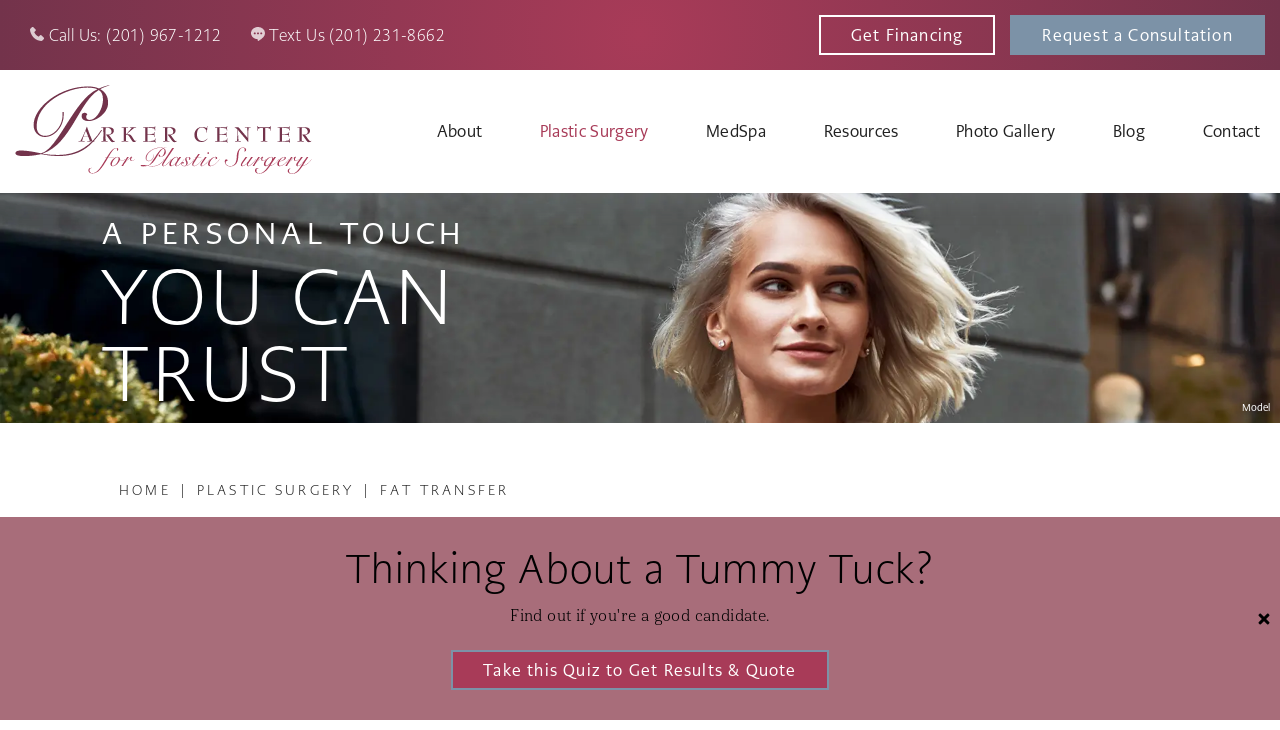

--- FILE ---
content_type: text/html; charset=UTF-8
request_url: https://www.parkercenter.net/plastic-surgery/fat-injections/
body_size: 71644
content:
<!DOCTYPE html>
<html dir="ltr" lang="en-US">

<head>	
	
	
<!--###META CALLOUT###-->	
<link rel="shortcut icon" type="image/x-icon" href="https://www.parkercenter.net/favicon.ico" />
<meta charset="UTF-8" />
<meta name="format-detection" content="telephone=no" />
<meta name="viewport" content="width=device-width, initial-scale=1" />

	<style>img:is([sizes="auto" i], [sizes^="auto," i]) { contain-intrinsic-size: 3000px 1500px }</style>
	
		<!-- All in One SEO 4.8.0 - aioseo.com -->
		<title>Fat Transfer in Paramus, NJ – Parker Center for Plastic Surgery</title>
	<meta name="description" content="Fat injections are a minimally invasive option to restore facial volume, enhance the breasts or buttocks without implants, and smooth contours. Learn more about fat transfer with Dr. Parker." />
	<meta name="robots" content="max-image-preview:large" />
	<link rel="canonical" href="https://www.parkercenter.net/plastic-surgery/fat-injections/" />
	<meta name="generator" content="All in One SEO (AIOSEO) 4.8.0" />
		<script type="application/ld+json" class="aioseo-schema">
			{"@context":"https:\/\/schema.org","@graph":[{"@type":"BreadcrumbList","@id":"https:\/\/www.parkercenter.net\/plastic-surgery\/fat-injections\/#breadcrumblist","itemListElement":[{"@type":"ListItem","@id":"https:\/\/www.parkercenter.net\/#listItem","position":1,"name":"Home","item":"https:\/\/www.parkercenter.net\/","nextItem":{"@type":"ListItem","@id":"https:\/\/www.parkercenter.net\/plastic-surgery\/#listItem","name":"Plastic Surgery"}},{"@type":"ListItem","@id":"https:\/\/www.parkercenter.net\/plastic-surgery\/#listItem","position":2,"name":"Plastic Surgery","item":"https:\/\/www.parkercenter.net\/plastic-surgery\/","nextItem":{"@type":"ListItem","@id":"https:\/\/www.parkercenter.net\/plastic-surgery\/fat-injections\/#listItem","name":"Fat Transfer"},"previousItem":{"@type":"ListItem","@id":"https:\/\/www.parkercenter.net\/#listItem","name":"Home"}},{"@type":"ListItem","@id":"https:\/\/www.parkercenter.net\/plastic-surgery\/fat-injections\/#listItem","position":3,"name":"Fat Transfer","previousItem":{"@type":"ListItem","@id":"https:\/\/www.parkercenter.net\/plastic-surgery\/#listItem","name":"Plastic Surgery"}}]},{"@type":"Organization","@id":"https:\/\/www.parkercenter.net\/#organization","name":"Wordpress Skeleton","url":"https:\/\/www.parkercenter.net\/"},{"@type":"WebPage","@id":"https:\/\/www.parkercenter.net\/plastic-surgery\/fat-injections\/#webpage","url":"https:\/\/www.parkercenter.net\/plastic-surgery\/fat-injections\/","name":"Fat Transfer in Paramus, NJ \u2013 Parker Center for Plastic Surgery","description":"Fat injections are a minimally invasive option to restore facial volume, enhance the breasts or buttocks without implants, and smooth contours. Learn more about fat transfer with Dr. Parker.","inLanguage":"en-US","isPartOf":{"@id":"https:\/\/www.parkercenter.net\/#website"},"breadcrumb":{"@id":"https:\/\/www.parkercenter.net\/plastic-surgery\/fat-injections\/#breadcrumblist"},"datePublished":"2024-02-02T18:13:39-04:00","dateModified":"2024-07-18T12:30:33-04:00"},{"@type":"WebSite","@id":"https:\/\/www.parkercenter.net\/#website","url":"https:\/\/www.parkercenter.net\/","name":"Wordpress Skeleton","inLanguage":"en-US","publisher":{"@id":"https:\/\/www.parkercenter.net\/#organization"}}]}
		</script>
		<!-- All in One SEO -->

<style id="banners">@media only screen and (max-width: 767px) {
    #banner {
        --auto-banner: url(https://www.parkercenter.net/content/themes/etna-interactive-site/images/banners/banner-generic-mobile.webp);
    }
    html.no-webp #banner {
        background-image: url(https://www.parkercenter.net/content/themes/etna-interactive-site/images/banners/banner-generic-mobile.jpg);
    }
}
@media only screen and (min-width: 768px) {
    #banner {
        --auto-banner: url(https://www.parkercenter.net/content/themes/etna-interactive-site/images/banners/banner-generic.webp);
    }
    html.no-webp #banner {
        background-image: url(https://www.parkercenter.net/content/themes/etna-interactive-site/images/banners/banner-generic.jpg);
    }
}
</style><link rel="preload" href="https://www.parkercenter.net/content/themes/etna-interactive-site/images/banners/banner-generic-mobile.webp" as="image" media="(max-width: 767px)"><link rel='stylesheet' id='sbi_styles-css' href='https://www.parkercenter.net/content/plugins/instagram-feed/css/sbi-styles.min.css?ver=6.8.0' type='text/css' media='all' />
<link rel='stylesheet' id='wp-block-library-css' href='https://www.parkercenter.net/wordpress/wp-includes/css/dist/block-library/style.min.css?ver=6.7.1' type='text/css' media='all' />
<style id='description-list-block-description-list-style-inline-css' type='text/css'>
/*!***************************************************************************************************************************************************************************************************************************************!*\
  !*** css ./node_modules/css-loader/dist/cjs.js??ruleSet[1].rules[4].use[1]!./node_modules/postcss-loader/dist/cjs.js??ruleSet[1].rules[4].use[2]!./node_modules/sass-loader/dist/cjs.js??ruleSet[1].rules[4].use[3]!./src/style.scss ***!
  \***************************************************************************************************************************************************************************************************************************************/
/**
 * The following styles get applied both on the front of your site
 * and in the editor.
 *
 * Replace them with your own styles or remove the file completely.
 */
dl.wp-block-description-list-block-description-list {
  grid-template-columns: var(--gridTemplateColumns, none);
}
dl.wp-block-description-list-block-description-list dt {
  font-style: var(--termsFontStyle, none);
  font-weight: var(--termsFontWeight, none);
  font-size: var(--termsFontSize, none);
  color: var(--termsColor, none);
  margin-top: var(--termsMarginTop, none);
  margin-bottom: var(--termsMarginBottom, none);
  margin-left: var(--termsMarginLeft, none);
  margin-right: var(--termsMarginRight, none);
  padding-top: var(--termsPaddingTop, none);
  padding-bottom: var(--termsPaddingBottom, none);
  padding-left: var(--termsPaddingLeft, none);
  padding-right: var(--termsPaddingRight, none);
}
dl.wp-block-description-list-block-description-list dd {
  font-style: var(--descriptionsFontStyle, none);
  font-weight: var(--descriptionsFontWeight, none);
  font-size: var(--descriptionsFontSize, none);
  color: var(--descriptionsColor, none);
  margin-top: var(--descriptionsMarginTop, none);
  margin-bottom: var(--descriptionsMarginBottom, none);
  margin-left: var(--descriptionsMarginLeft, none);
  margin-right: var(--descriptionsMarginRight, none);
  margin-inline-start: var(--descriptionsMarginInlineStart, none);
  padding-top: var(--descriptionsPaddingTop, none);
  padding-bottom: var(--descriptionsPaddingBottom, none);
  padding-left: var(--descriptionsPaddingLeft, none);
  padding-right: var(--descriptionsPaddingRight, none);
}
dl.wp-block-description-list-block-description-list.is-style-regular dt {
  float: unset;
}
@media only screen and (min-width: 480px) {
  dl.wp-block-description-list-block-description-list.is-style-grid {
    display: grid;
  }
}
@media only screen and (min-width: 320px) {
  dl.wp-block-description-list-block-description-list.is-style-grid {
    grid-template-columns: var(--gridTemplateColumns, none);
  }
}

/*# sourceMappingURL=style-index.css.map*/
</style>
<style id='classic-theme-styles-inline-css' type='text/css'>
/*! This file is auto-generated */
.wp-block-button__link{color:#fff;background-color:#32373c;border-radius:9999px;box-shadow:none;text-decoration:none;padding:calc(.667em + 2px) calc(1.333em + 2px);font-size:1.125em}.wp-block-file__button{background:#32373c;color:#fff;text-decoration:none}
</style>
<link rel='stylesheet' id='announcer-css-css' href='https://www.parkercenter.net/content/plugins/etna-announcer/public/dist/css/style.css?ver=1.2' type='text/css' media='all' />
<link rel='stylesheet' id='etna-reputation-main-css' href='https://www.parkercenter.net/content/plugins/etna-reputation/dist/css/main.css?ver=6.7.1' type='text/css' media='all' />
<style id="main-inline-critical-css">@charset "UTF-8";
@import url(https://p.typekit.net/p.css?s=1&k=rzx1myg&ht=tk&f=34723.34724.34730.34731.39143.39144.39145.39152.39153.39154.39155.39156.39157&a=583606&app=typekit&e=css);html{scroll-padding-top:50px}*{box-sizing:border-box;margin:0;border:none;padding:0;-webkit-tap-highlight-color:transparent;-webkit-tap-highlight-color:transparent}* :hover{-webkit-tap-highlight-color:transparent;-webkit-tap-highlight-color:transparent}.wf-loading [class^=fa-],[class*=" fa-"]{visibility:hidden;line-height:1;display:inline-block}.wf-active [class^=fa-],[class*=" fa-"]{visibility:visible}.wf-loading main h1,.wf-loading main h2,.wf-loading main h3{opacity:0}.anchor-offset{display:block;position:relative;visibility:hidden;top:-50px}.eii-mobile-trigger{height:1px;width:100%;display:block}body,html{width:100%}img{image-rendering:-moz-crisp-edges;image-rendering:-o-crisp-edges;image-rendering:-webkit-optimize-contrast;-ms-interpolation-mode:nearest-neighbor;height:auto;max-width:100%}html{line-height:1.15;-webkit-text-size-adjust:100%}body{margin:0}main{display:block}h1{font-size:2em;margin:.67em 0}hr{box-sizing:content-box;height:0;overflow:visible}pre{font-family:monospace,monospace;font-size:1em}a{background-color:transparent}abbr[title]{border-bottom:none;text-decoration:underline;-webkit-text-decoration:underline dotted;text-decoration:underline dotted}b,strong{font-weight:bolder}code,kbd,samp{font-family:monospace,monospace;font-size:1em}small{font-size:80%}sub,sup{font-size:75%;line-height:0;position:relative;vertical-align:baseline}sub{bottom:-.25em}sup{top:-.5em}img{border-style:none}button,input,optgroup,select,textarea{font-family:inherit;font-size:100%;line-height:1.15;margin:0}button,input{overflow:visible}button,select{text-transform:none}[type=button],[type=reset],[type=submit],button{-webkit-appearance:button}[type=button]::-moz-focus-inner,[type=reset]::-moz-focus-inner,[type=submit]::-moz-focus-inner,button::-moz-focus-inner{border-style:none;padding:0}[type=button]:-moz-focusring,[type=reset]:-moz-focusring,[type=submit]:-moz-focusring,button:-moz-focusring{outline:1px dotted ButtonText}fieldset{padding:.35em .75em .625em}legend{box-sizing:border-box;color:inherit;display:table;max-width:100%;padding:0;white-space:normal}progress{vertical-align:baseline}textarea{overflow:auto}[type=checkbox],[type=radio]{box-sizing:border-box;padding:0}[type=number]::-webkit-inner-spin-button,[type=number]::-webkit-outer-spin-button{height:auto}[type=search]{-webkit-appearance:textfield;outline-offset:-2px}[type=search]::-webkit-search-decoration{-webkit-appearance:none}::-webkit-file-upload-button{-webkit-appearance:button;font:inherit}details{display:block}summary{display:list-item}template{display:none}[hidden]{display:none}.eii-grid{display:grid;grid-template-columns:repeat(12,minmax(0,1fr))}.eii-gutter{padding-left:15px;padding-right:15px}.eii-col{grid-column:auto/span 12}.eii-col-small-1{grid-column:auto/span 1}.eii-col-small-2{grid-column:auto/span 2}.eii-col-small-3{grid-column:auto/span 3}.eii-col-small-4{grid-column:auto/span 4}.eii-col-small-5{grid-column:auto/span 5}.eii-col-small-6{grid-column:auto/span 6}.eii-col-small-7{grid-column:auto/span 7}.eii-col-small-8{grid-column:auto/span 8}.eii-col-small-9{grid-column:auto/span 9}.eii-col-small-10{grid-column:auto/span 10}.eii-col-small-11{grid-column:auto/span 11}.eii-col-small-12{grid-column:auto/span 12}.eii-col-offset-small-0{grid-column-start:1}.eii-col-offset-small-1{grid-column-start:2}.eii-col-offset-small-2{grid-column-start:3}.eii-col-offset-small-3{grid-column-start:4}body.page-template-popup-layout{overflow:auto;-webkit-overflow-scrolling:touch}.print-media{display:none}.nobreak{white-space:nowrap}main:not(.modal__content){margin-top:50px}.wp-block-image .alignright{margin:0 0 1.5625rem 1.5625rem}picture{display:block;line-height:0}p:empty{display:none}.wp-block-columns:has(.wp-block-column>h2:first-child){margin:2.1875rem 0 0}div.modal__container{max-height:750px}div.modal__container main.modal__content{background:#fff}header.modal__header{padding:0!important;height:0}img{image-rendering:unset}.eii-content-container+#reviews-feature{margin-top:1.875rem}body.error404 main{margin-bottom:1.25rem}.disclaimer.photo{position:absolute;right:10px;bottom:10px;font-family:caecilia-sans-head,Arial,sans-serif;font-size:10px;color:#fff}.gray-bg{background-color:#f7f7f7;padding-top:40px;margin:40px calc(50% - 50vw);padding-bottom:5px}.gray-bg h2:first-of-type{margin-top:0}.gray-bg .wp-block-group__inner-container{max-width:1108.33px;margin:0 auto;width:79%}.gray-bg .wp-block-separator{border-color:#707070!important}.rac-section{margin:30px 0;padding:20px;background:transparent url(/content/themes/etna-interactive-site/images/rac-bg-mobile.webp) no-repeat top/cover}html.no-webp .rac-section{background:transparent url(/content/themes/etna-interactive-site/images/rac-bg-mobile.jpg) no-repeat top/cover}.rac-section h2{margin-top:0}.rac-section p{margin-bottom:0}.rac-section p a{color:#85cfeb}.rac-section p a:visited{color:#85cfeb}.rac-section h2,.rac-section p{color:#fff}.h1-subheading{text-transform:uppercase;font-family:caecilia-sans-head,Arial,sans-serif;margin-top:-25px;font-weight:600;font-size:20px}.mock-numbered-list{margin-bottom:25px;padding:0 0 0 1.25rem}.mock-numbered-list p{margin-bottom:10px}
@font-face{font-family:haboro-serif;src:url(https://use.typekit.net/af/6dc427/00000000000000007735ad8a/30/l?primer=7cdcb44be4a7db8877ffa5c0007b8dd865b3bbc383831fe2ea177f62257a9191&fvd=i3&v=3) format("woff2"),url(https://use.typekit.net/af/6dc427/00000000000000007735ad8a/30/d?primer=7cdcb44be4a7db8877ffa5c0007b8dd865b3bbc383831fe2ea177f62257a9191&fvd=i3&v=3) format("woff"),url(https://use.typekit.net/af/6dc427/00000000000000007735ad8a/30/a?primer=7cdcb44be4a7db8877ffa5c0007b8dd865b3bbc383831fe2ea177f62257a9191&fvd=i3&v=3) format("opentype");font-display:auto;font-style:italic;font-weight:300;font-stretch:normal}
@font-face{font-family:haboro-serif;src:url(https://use.typekit.net/af/393667/00000000000000007735ad8d/30/l?primer=7cdcb44be4a7db8877ffa5c0007b8dd865b3bbc383831fe2ea177f62257a9191&fvd=n3&v=3) format("woff2"),url(https://use.typekit.net/af/393667/00000000000000007735ad8d/30/d?primer=7cdcb44be4a7db8877ffa5c0007b8dd865b3bbc383831fe2ea177f62257a9191&fvd=n3&v=3) format("woff"),url(https://use.typekit.net/af/393667/00000000000000007735ad8d/30/a?primer=7cdcb44be4a7db8877ffa5c0007b8dd865b3bbc383831fe2ea177f62257a9191&fvd=n3&v=3) format("opentype");font-display:auto;font-style:normal;font-weight:300;font-stretch:normal}
@font-face{font-family:haboro-serif;src:url(https://use.typekit.net/af/5f6f4a/00000000000000007735ada0/30/l?primer=7cdcb44be4a7db8877ffa5c0007b8dd865b3bbc383831fe2ea177f62257a9191&fvd=i7&v=3) format("woff2"),url(https://use.typekit.net/af/5f6f4a/00000000000000007735ada0/30/d?primer=7cdcb44be4a7db8877ffa5c0007b8dd865b3bbc383831fe2ea177f62257a9191&fvd=i7&v=3) format("woff"),url(https://use.typekit.net/af/5f6f4a/00000000000000007735ada0/30/a?primer=7cdcb44be4a7db8877ffa5c0007b8dd865b3bbc383831fe2ea177f62257a9191&fvd=i7&v=3) format("opentype");font-display:auto;font-style:italic;font-weight:700;font-stretch:normal}
@font-face{font-family:haboro-serif;src:url(https://use.typekit.net/af/129ad4/00000000000000007735ada4/30/l?primer=7cdcb44be4a7db8877ffa5c0007b8dd865b3bbc383831fe2ea177f62257a9191&fvd=n7&v=3) format("woff2"),url(https://use.typekit.net/af/129ad4/00000000000000007735ada4/30/d?primer=7cdcb44be4a7db8877ffa5c0007b8dd865b3bbc383831fe2ea177f62257a9191&fvd=n7&v=3) format("woff"),url(https://use.typekit.net/af/129ad4/00000000000000007735ada4/30/a?primer=7cdcb44be4a7db8877ffa5c0007b8dd865b3bbc383831fe2ea177f62257a9191&fvd=n7&v=3) format("opentype");font-display:auto;font-style:normal;font-weight:700;font-stretch:normal}
@font-face{font-family:caecilia-sans-head;src:url(https://use.typekit.net/af/b7abc4/00000000000000007735bc14/30/l?primer=7cdcb44be4a7db8877ffa5c0007b8dd865b3bbc383831fe2ea177f62257a9191&fvd=n7&v=3) format("woff2"),url(https://use.typekit.net/af/b7abc4/00000000000000007735bc14/30/d?primer=7cdcb44be4a7db8877ffa5c0007b8dd865b3bbc383831fe2ea177f62257a9191&fvd=n7&v=3) format("woff"),url(https://use.typekit.net/af/b7abc4/00000000000000007735bc14/30/a?primer=7cdcb44be4a7db8877ffa5c0007b8dd865b3bbc383831fe2ea177f62257a9191&fvd=n7&v=3) format("opentype");font-display:auto;font-style:normal;font-weight:700;font-stretch:normal}
@font-face{font-family:caecilia-sans-head;src:url(https://use.typekit.net/af/748074/00000000000000007735bc17/30/l?primer=7cdcb44be4a7db8877ffa5c0007b8dd865b3bbc383831fe2ea177f62257a9191&fvd=i7&v=3) format("woff2"),url(https://use.typekit.net/af/748074/00000000000000007735bc17/30/d?primer=7cdcb44be4a7db8877ffa5c0007b8dd865b3bbc383831fe2ea177f62257a9191&fvd=i7&v=3) format("woff"),url(https://use.typekit.net/af/748074/00000000000000007735bc17/30/a?primer=7cdcb44be4a7db8877ffa5c0007b8dd865b3bbc383831fe2ea177f62257a9191&fvd=i7&v=3) format("opentype");font-display:auto;font-style:italic;font-weight:700;font-stretch:normal}
@font-face{font-family:caecilia-sans-head;src:url(https://use.typekit.net/af/d340d0/00000000000000007735bc18/30/l?primer=7cdcb44be4a7db8877ffa5c0007b8dd865b3bbc383831fe2ea177f62257a9191&fvd=i7&v=3) format("woff2"),url(https://use.typekit.net/af/d340d0/00000000000000007735bc18/30/d?primer=7cdcb44be4a7db8877ffa5c0007b8dd865b3bbc383831fe2ea177f62257a9191&fvd=i7&v=3) format("woff"),url(https://use.typekit.net/af/d340d0/00000000000000007735bc18/30/a?primer=7cdcb44be4a7db8877ffa5c0007b8dd865b3bbc383831fe2ea177f62257a9191&fvd=i7&v=3) format("opentype");font-display:auto;font-style:italic;font-weight:700;font-stretch:normal}
@font-face{font-family:caecilia-sans-head;src:url(https://use.typekit.net/af/fc07bd/00000000000000007735bc25/30/l?primer=7cdcb44be4a7db8877ffa5c0007b8dd865b3bbc383831fe2ea177f62257a9191&fvd=i4&v=3) format("woff2"),url(https://use.typekit.net/af/fc07bd/00000000000000007735bc25/30/d?primer=7cdcb44be4a7db8877ffa5c0007b8dd865b3bbc383831fe2ea177f62257a9191&fvd=i4&v=3) format("woff"),url(https://use.typekit.net/af/fc07bd/00000000000000007735bc25/30/a?primer=7cdcb44be4a7db8877ffa5c0007b8dd865b3bbc383831fe2ea177f62257a9191&fvd=i4&v=3) format("opentype");font-display:auto;font-style:italic;font-weight:400;font-stretch:normal}
@font-face{font-family:caecilia-sans-head;src:url(https://use.typekit.net/af/92d84b/00000000000000007735bc29/30/l?primer=7cdcb44be4a7db8877ffa5c0007b8dd865b3bbc383831fe2ea177f62257a9191&fvd=n3&v=3) format("woff2"),url(https://use.typekit.net/af/92d84b/00000000000000007735bc29/30/d?primer=7cdcb44be4a7db8877ffa5c0007b8dd865b3bbc383831fe2ea177f62257a9191&fvd=n3&v=3) format("woff"),url(https://use.typekit.net/af/92d84b/00000000000000007735bc29/30/a?primer=7cdcb44be4a7db8877ffa5c0007b8dd865b3bbc383831fe2ea177f62257a9191&fvd=n3&v=3) format("opentype");font-display:auto;font-style:normal;font-weight:300;font-stretch:normal}
@font-face{font-family:caecilia-sans-head;src:url(https://use.typekit.net/af/3c5a2f/00000000000000007735bc2a/30/l?primer=7cdcb44be4a7db8877ffa5c0007b8dd865b3bbc383831fe2ea177f62257a9191&fvd=i3&v=3) format("woff2"),url(https://use.typekit.net/af/3c5a2f/00000000000000007735bc2a/30/d?primer=7cdcb44be4a7db8877ffa5c0007b8dd865b3bbc383831fe2ea177f62257a9191&fvd=i3&v=3) format("woff"),url(https://use.typekit.net/af/3c5a2f/00000000000000007735bc2a/30/a?primer=7cdcb44be4a7db8877ffa5c0007b8dd865b3bbc383831fe2ea177f62257a9191&fvd=i3&v=3) format("opentype");font-display:auto;font-style:italic;font-weight:300;font-stretch:normal}
@font-face{font-family:caecilia-sans-head;src:url(https://use.typekit.net/af/24e102/00000000000000007735bc2c/30/l?primer=7cdcb44be4a7db8877ffa5c0007b8dd865b3bbc383831fe2ea177f62257a9191&fvd=i3&v=3) format("woff2"),url(https://use.typekit.net/af/24e102/00000000000000007735bc2c/30/d?primer=7cdcb44be4a7db8877ffa5c0007b8dd865b3bbc383831fe2ea177f62257a9191&fvd=i3&v=3) format("woff"),url(https://use.typekit.net/af/24e102/00000000000000007735bc2c/30/a?primer=7cdcb44be4a7db8877ffa5c0007b8dd865b3bbc383831fe2ea177f62257a9191&fvd=i3&v=3) format("opentype");font-display:auto;font-style:italic;font-weight:300;font-stretch:normal}
@font-face{font-family:caecilia-sans-head;src:url(https://use.typekit.net/af/e44a06/00000000000000007735bc2e/30/l?primer=7cdcb44be4a7db8877ffa5c0007b8dd865b3bbc383831fe2ea177f62257a9191&fvd=i4&v=3) format("woff2"),url(https://use.typekit.net/af/e44a06/00000000000000007735bc2e/30/d?primer=7cdcb44be4a7db8877ffa5c0007b8dd865b3bbc383831fe2ea177f62257a9191&fvd=i4&v=3) format("woff"),url(https://use.typekit.net/af/e44a06/00000000000000007735bc2e/30/a?primer=7cdcb44be4a7db8877ffa5c0007b8dd865b3bbc383831fe2ea177f62257a9191&fvd=i4&v=3) format("opentype");font-display:auto;font-style:italic;font-weight:400;font-stretch:normal}
@font-face{font-family:caecilia-sans-head;src:url(https://use.typekit.net/af/43014b/00000000000000007735bc30/30/l?primer=7cdcb44be4a7db8877ffa5c0007b8dd865b3bbc383831fe2ea177f62257a9191&fvd=n4&v=3) format("woff2"),url(https://use.typekit.net/af/43014b/00000000000000007735bc30/30/d?primer=7cdcb44be4a7db8877ffa5c0007b8dd865b3bbc383831fe2ea177f62257a9191&fvd=n4&v=3) format("woff"),url(https://use.typekit.net/af/43014b/00000000000000007735bc30/30/a?primer=7cdcb44be4a7db8877ffa5c0007b8dd865b3bbc383831fe2ea177f62257a9191&fvd=n4&v=3) format("opentype");font-display:auto;font-style:normal;font-weight:400;font-stretch:normal}.tk-haboro-serif{font-family:haboro-serif,serif}.tk-caecilia-sans-head{font-family:caecilia-sans-head,sans-serif}.eii-appearance-none{-webkit-appearance:none;-moz-appearance:none;-ms-appearance:none}.eii-font-smoothing{-webkit-font-smoothing:antialiased;-moz-osx-font-smoothing:grayscale}*,body{color:inherit;font-feature-settings:"lnum";text-rendering:optimizelegibility;-webkit-font-smoothing:antialiased;-moz-osx-font-smoothing:grayscale}.hero-style{color:#212121;font-family:caecilia-sans-head,Arial,sans-serif;font-weight:100;font-size:2.8125rem;line-height:2.8125rem;margin:1.5625rem 0 1.25rem;letter-spacing:.115em}.h1-style,h1,h1 span{color:#212121;font-family:caecilia-sans-head,Arial,sans-serif;font-weight:100;font-size:2.5rem;line-height:2.5rem;margin:2.1875rem 0 1.875rem;letter-spacing:.05em}.h2-style,h2,h2 span{color:#212121;font-family:caecilia-sans-head,Arial,sans-serif;font-weight:100;font-size:2.3125rem;line-height:2.625rem;margin:1.5625rem 0 .625rem;letter-spacing:.03em}.h3-style,h3,h3 span{color:#73334b;font-family:caecilia-sans-head,Arial,sans-serif;font-weight:700;font-size:1.25rem;line-height:1.875rem;margin:1.5625rem 0 .625rem;letter-spacing:.015em}.model{font-family:sans-serif;position:absolute;color:#000;font-size:.625rem;letter-spacing:.1em;font-weight:700}h1+h2{margin-top:0}h2+h2{margin-top:0}h2+h3{margin-top:0}h3+h4{margin-top:0}hr+h3{margin-top:0}.h4-style,h4,h4 span{color:#73334b;font-family:caecilia-sans-head,Arial,sans-serif;font-weight:700;font-size:1.25rem;line-height:1.875rem;margin:1.5625rem 0 .625rem;letter-spacing:.015em}p{color:#212121;font-family:haboro-serif,Arial,sans-serif;font-weight:300;font-size:1.125rem;line-height:1.875rem;margin:0 0 1.25rem;letter-spacing:.025em}main ul{color:#212121;font-size:1.125rem;line-height:1.875rem;margin:0 0 1.25rem;padding:0 0 0 2.5rem;list-style-type:none}main ul li{font-family:haboro-serif,Arial,sans-serif;color:#212121;font-weight:500;position:relative;font-size:1.125rem;line-height:1.875rem;margin:0 0 .625rem;letter-spacing:.025em}main ul li::before{color:#a83b58;content:"•";position:absolute;left:-20px;font-size:1.75rem;margin-top:-.0625rem}main ul li::marker{content:none}main{counter-reset:section}main li:before{counter-increment:section;content:counter(section) ".";font-size:1rem;left:-28px}blockquote{position:relative;background:#f7f7f7;padding:3.125rem 1.875rem 2.1875rem;text-align:left;margin:2.5rem 0;overflow:hidden}blockquote cite,blockquote p{position:relative;z-index:1;color:#212121}blockquote p{font-size:1.125rem;line-height:1.875rem;margin-bottom:0;color:#73334b}blockquote p:before{content:"";background:url(/content/themes/etna-interactive-site/images/svg/quotation.svg) no-repeat center;background-size:contain;height:4.6875rem;width:4.625rem;display:block;position:absolute;top:-35px;left:-25px}blockquote cite,blockquote cite p{font-family:caecilia-sans-head,Arial,sans-serif;text-transform:uppercase;display:block;font-weight:900;font-size:.875rem;line-height:1.625rem;width:100%}blockquote cite{margin:1.875rem 0 0;font-style:normal}blockquote p:last-child,blockquote span:last-child{margin-bottom:0}a,h1 a,h2 a,h3 a,h4 a,p a,span a,strong a{color:#a83b58;font-family:caecilia-sans-head,Arial,sans-serif;font-weight:900;line-height:inherit;text-decoration:none;transition:all .4s;letter-spacing:.025em;cursor:pointer}a:visited,h1 a:visited,h2 a:visited,h3 a:visited,h4 a:visited,p a:visited,span a:visited,strong a:visited{color:#73334b}a:hover,h1 a:hover,h2 a:hover,h3 a:hover,h4 a:hover,p a:hover,span a:hover,strong a:hover{color:#7c92a7}strong{font-weight:600}.light{font-weight:300;letter-spacing:.01em}hr,hr.wp-block-separator{clear:both;height:0;margin:1.875rem 0;border-top:0;border-right:0;border-bottom:.0625rem solid #212121;border-left:0}sub,sup{color:inherit;font-family:haboro-serif,Arial,sans-serif}.wp-block-table table,table{min-width:600px;border-spacing:.3125rem;background:#f7f7f7;border-collapse:separate;margin-bottom:20px}.wp-block-table table th,table th{font-family:caecilia-sans-head,Arial,sans-serif;background:#73334b;color:#fff;font-weight:500;font-size:1.125rem;line-height:1.375rem;padding:1.25rem .9375rem;text-align:center}.wp-block-table table th h2,.wp-block-table table th h3,.wp-block-table table th h4,.wp-block-table table th p,table th h2,table th h3,table th h4,table th p{color:#fff}.wp-block-table table td,table td{font-family:caecilia-sans-head,Arial,sans-serif;font-size:1.125rem;line-height:1.75rem;padding:1.25rem .9375rem}.eii-preheading{font-family:caecilia-sans-head,Arial,sans-serif;color:#fff;font-family:caecilia-sans-head,Arial,sans-serif;font-weight:500;font-size:1.125rem;line-height:1.125rem;margin:.625rem 0 0;letter-spacing:.015em;text-transform:uppercase}.eii-preheading.small{font-size:1.125rem}.eii-default-ordered-list{font-family:haboro-serif,Arial,sans-serif;font-weight:300;font-size:1.125rem;line-height:1.875rem;margin:0 0 1.25rem;padding:0;letter-spacing:.025em;list-style-type:none}.eii-default-ordered-list li{color:#212121;font-weight:500;position:relative;font-size:1.125rem;line-height:1.875rem;margin:0 0 .625rem;letter-spacing:.025em}.eii-default-ordered-list li:before{padding:0 5px 0 0}button{cursor:pointer}.button,.button.primary,.button.primary-button,.eii-btn,.eii-btn.primary,button{font-family:caecilia-sans-head,Arial,sans-serif;display:inline-block;cursor:pointer;border-radius:0;font-size:1rem;font-weight:500;line-height:1rem;text-decoration:none;padding:.625rem;text-align:center;transition:all .4s;width:100%;letter-spacing:.075em;border:2px solid;background:#7c92a7;border-color:#7c92a7;color:#fff;position:relative}
@-moz-document url-prefix(){.button,.button.primary,.button.primary-button,.eii-btn,.eii-btn.primary,button{padding:.6875rem .9375rem .75rem}}.button.primary-button.wide,.button.primary.wide,.button.wide,.eii-btn.primary.wide,.eii-btn.wide,button.wide{width:100%;display:block}.button.primary-button:active,.button.primary-button:focus,.button.primary-button:hover,.button.primary:active,.button.primary:focus,.button.primary:hover,.button:active,.button:focus,.button:hover,.eii-btn.primary:active,.eii-btn.primary:focus,.eii-btn.primary:hover,.eii-btn:active,.eii-btn:focus,.eii-btn:hover,button:active,button:focus,button:hover{background:#a0cada;border-color:#a0cada;color:#fff}.btn,.button.secondary,.eii-btn.secondary,button.secondary{font-family:caecilia-sans-head,Arial,sans-serif;display:inline-block;cursor:pointer;border-radius:0;font-size:1rem;font-weight:500;line-height:1rem;text-decoration:none;padding:.625rem;text-align:center;transition:all .4s;width:100%;letter-spacing:.075em;border:2px solid;background:#a83b58;border-color:#a83b58;color:#fff}
@-moz-document url-prefix(){.btn,.button.secondary,.eii-btn.secondary,button.secondary{padding:.6875rem .9375rem .75rem}}.btn.wide,.button.secondary.wide,.eii-btn.secondary.wide,button.secondary.wide{width:100%;display:block}.btn:active,.btn:focus,.btn:hover,.button.secondary:active,.button.secondary:focus,.button.secondary:hover,.eii-btn.secondary:active,.eii-btn.secondary:focus,.eii-btn.secondary:hover,button.secondary:active,button.secondary:focus,button.secondary:hover{background:0 0;border-color:#212121;color:#212121}.btn:after,.button.secondary:after,.eii-btn.secondary:after,button.secondary:after{content:none}.btn.dark-bg:active,.btn.dark-bg:focus,.btn.dark-bg:hover,.button.secondary.dark-bg:active,.button.secondary.dark-bg:focus,.button.secondary.dark-bg:hover,.eii-btn.secondary.dark-bg:active,.eii-btn.secondary.dark-bg:focus,.eii-btn.secondary.dark-bg:hover,button.secondary.dark-bg:active,button.secondary.dark-bg:focus,button.secondary.dark-bg:hover{background:0 0;border-color:#fff;color:#fff}.button.tertiary,.eii-btn.tertiary,button.tertiary{font-family:caecilia-sans-head,Arial,sans-serif;display:inline-block;cursor:pointer;border-radius:0;font-size:1rem;font-weight:500;line-height:1rem;text-decoration:none;padding:.625rem;text-align:center;transition:all .4s;width:100%;letter-spacing:.075em;border:2px solid;background:0 0;border-color:#212121;color:#000}
@-moz-document url-prefix(){.button.tertiary,.eii-btn.tertiary,button.tertiary{padding:.6875rem .9375rem .75rem}}.button.tertiary.wide,.eii-btn.tertiary.wide,button.tertiary.wide{width:100%;display:block}.button.tertiary.dark-bg,.eii-btn.tertiary.dark-bg,button.tertiary.dark-bg{border-color:#fff;color:#fff}.button.tertiary.dark-bg:active,.button.tertiary.dark-bg:focus,.button.tertiary.dark-bg:hover,.eii-btn.tertiary.dark-bg:active,.eii-btn.tertiary.dark-bg:focus,.eii-btn.tertiary.dark-bg:hover,button.tertiary.dark-bg:active,button.tertiary.dark-bg:focus,button.tertiary.dark-bg:hover{background:#73334b;border-color:#73334b;color:#fff}.button.tertiary:active,.button.tertiary:focus,.button.tertiary:hover,.eii-btn.tertiary:active,.eii-btn.tertiary:focus,.eii-btn.tertiary:hover,button.tertiary:active,button.tertiary:focus,button.tertiary:hover{background:#73334b;border-color:#73334b;color:#fff}.button.tertiary:after,.eii-btn.tertiary:after,button.tertiary:after{content:none}.button.condensed,.eii-btn.condensed{border-width:.125rem;padding:.5rem 1rem;font-size:.75rem}.button.condensed:hover,.eii-btn.condensed:hover{border-width:.125rem}.underline-button{font-size:100%;transition:all .4s ease;border-color:.0625rem solid #a83b58;color:#a83b58;text-transform:uppercase;font-weight:500;position:relative}.underline-button:visited{color:#a83b58}.underline-button:before{content:"";position:absolute;left:0;bottom:-2px;background:0 0;width:0;height:2px;transition:all .3s ease;background:#a83b58;width:40px}.underline-button.dark-bg{border-color:.0625rem solid #fff;color:#fff}.underline-button.dark-bg:before{background:#fff}.underline-button:hover:before{width:100%}.underline-button:after{content:none}::-webkit-input-placeholder{color:#212121;opacity:1}::-moz-placeholder{color:#212121;opacity:1}:-ms-input-placeholder{color:#212121;opacity:1}:-moz-placeholder{color:#212121;opacity:1}input:not(.submit):not([type=checkbox]):not([type=radio]),select,textarea{-webkit-appearance:none;-moz-appearance:none;appearance:none;background:#fff;box-shadow:0 0 0 1px #dcdcdc;color:#212121;font-family:haboro-serif,Arial,sans-serif;font-size:1rem;height:2.5rem;line-height:2.5rem;margin:0 0 1.25rem;padding:0 .75rem;width:100%;letter-spacing:.025em;transition:all .3s ease;border-radius:0}input:not(.submit):not([type=checkbox]):not([type=radio])::-moz-placeholder,select::-moz-placeholder,textarea::-moz-placeholder{color:#212121;font-family:haboro-serif,Arial,sans-serif;font-size:1rem;letter-spacing:.025em}input:not(.submit):not([type=checkbox]):not([type=radio]):-ms-input-placeholder,select:-ms-input-placeholder,textarea:-ms-input-placeholder{color:#212121;font-family:haboro-serif,Arial,sans-serif;font-size:1rem;letter-spacing:.025em}input:not(.submit):not([type=checkbox]):not([type=radio])::placeholder,select::placeholder,textarea::placeholder{color:#212121;font-family:haboro-serif,Arial,sans-serif;font-size:1rem;letter-spacing:.025em}input:not(.submit):not([type=checkbox]):not([type=radio]):focus,select:focus,textarea:focus{box-shadow:0 0 0 2px #73334b;outline:0}textarea{height:10rem;resize:none}select{background:#fff url(/content/themes/etna-interactive-site/images/svg/angle-down.svg) no-repeat calc(100% + 3px) center;background-size:auto 23%;color:#212121}select::-ms-expand{display:none}.checkboxes span{display:flex}.checkboxes span label{display:flex;align-items:center;font-weight:400}.checkboxes span.newslettersignup{display:flex;justify-content:flex-start;align-items:center;margin-bottom:.625rem}.checkboxes span.newslettersignup label{font-family:haboro-serif,Arial,sans-serif;font-weight:400}.checkboxes p:first-of-type{margin-bottom:.3125rem}input[type=checkbox]{-webkit-appearance:none;-moz-appearance:none;appearance:none;border:1px solid #dcdcdc;box-shadow:none;margin:0 .625rem 0 0;padding:0;height:1.25rem;width:1.25rem;cursor:pointer;position:relative;background-color:#fff}input[type=checkbox]:checked{background:#fff url(/content/themes/etna-interactive-site/images/svg/check1.svg) no-repeat right center;background-size:contain}input[type=checkbox]:focus{border:2px solid #73334b;outline:0}input[type=radio]{background:#fff;-webkit-appearance:none;-moz-appearance:none;appearance:none;border:1px solid #73334b;border-radius:50%;padding:0;height:1.125rem;width:1.125rem}input[type=radio]:checked{background:#fff}.invalid input:not(.submit):not([type=checkbox]):not([type=radio]),.invalid textarea{box-shadow:0 0 0 2px #a83b58;background:#fff url(/content/themes/etna-interactive-site/images/svg/exclamation-circle.svg) no-repeat right center;background-size:auto 50%;background-position-x:calc(100% - 10px)}select.invalid{box-shadow:0 0 0 2px #a83b58;background:#fff url(/content/themes/etna-interactive-site/images/svg/exclamation-circle.svg) no-repeat right center;background-size:auto 50%;background-position-x:calc(100% - 10px)}.invalid input[type=checkbox]{border-color:#a83b58;border-width:2px}.submitContainer button{width:100%}.etna-contact-form label{display:block;color:#212121;margin-bottom:.4375rem;font-size:.875rem;line-height:.875rem}.etna-contact-form .warning{background:#a83b58;padding:1.875rem;margin:1.25rem 0}.etna-contact-form .warning ul{list-style-type:none}.etna-contact-form .warning ul li:before{content:none}.etna-contact-form .warning svg{margin-left:3.125rem}.etna-contact-form .warning h2{color:#fff;margin:0 0 .625rem}.etna-contact-form .warning li,.etna-contact-form .warning p{color:#fff;margin:0}.etna-contact-form .warning ul{margin:0}.etna-contact-form p.disclaimer.directionForm{text-align:right;margin-bottom:0;font-size:.875rem;line-height:.875rem;font-style:italic;font-weight:400;margin-bottom:1.25rem}.etna-contact-form .termsSpan{cursor:pointer;margin-left:.1875rem;font-size:.875rem;line-height:.875rem;margin-top:.1875rem}.etna-contact-form .termsConditions{font-size:.875rem;line-height:1.25rem;margin:.625rem 0 1.25rem;color:#707070}.etna-contact-form form .eii-grid{grid-column-gap:1.25rem}.etna-contact-form .google-notice{display:block;font-size:.8125rem;line-height:1.125rem;font-weight:400;text-align:center;margin-top:2.5rem;color:#212121}.etna-contact-form .google-notice a{text-decoration:none;color:#a83b58}.etna-contact-form .google-notice a:active,.etna-contact-form .google-notice a:hover{color:#7c92a7}.etna-contact-form .buttonContainer{display:block;text-align:right}.wp-block-image{margin-bottom:20px}.wp-block-image .aligncenter>figcaption{text-align:center}.wp-element-caption{color:#212121;font-family:haboro-serif,Arial,sans-serif;font-weight:300;font-size:1.125rem;line-height:1.875rem;margin:0 0 1.25rem;letter-spacing:.025em}.wp-block-description-list-block-description-list{position:relative;margin-top:20px}.wp-block-description-list-block-description-list dt{transition:all 4 ease;position:relative;background-color:#f7f7f7;color:#73334b!important;padding:20px 60px 20px 30px!important;font-weight:600!important;border:1px solid #b7b7b7;color:#73334b;font-family:caecilia-sans-head,Arial,sans-serif;font-weight:700;font-size:1.25rem;line-height:1.875rem;margin:1.5625rem 0 .625rem;letter-spacing:.015em;margin-top:10px!important;margin-bottom:0!important;font-size:1.125rem!important;line-height:1.5625rem!important}.wp-block-description-list-block-description-list dt:hover{transition:all 4 ease;background-color:#e0e0e0}.wp-block-description-list-block-description-list dt:after{content:"";position:absolute;top:50%;right:20px;transform:translateY(-50%);width:20px;height:20px;background-image:url(/content/themes/etna-interactive-site/images/svg/plus-sign.svg);background-repeat:no-repeat;background-size:contain}.wp-block-description-list-block-description-list dt.open:after{height:5px;background-image:url(/content/themes/etna-interactive-site/images/svg/minus-sign.svg)}.wp-block-description-list-block-description-list dd{color:#212121;font-family:haboro-serif,Arial,sans-serif;font-weight:300;font-size:1.125rem;line-height:1.875rem;margin:0 0 1.25rem;letter-spacing:.025em;width:100%;background-color:#fff;padding:20px 30px!important;color:#212121;font-family:haboro-serif,Arial,sans-serif;border:1px solid #b7b7b7;border-top:2px;margin:0 0 10px 0!important}.rpr-stars{display:inline-block;position:relative;width:auto}.rpr-stars svg{height:var(--rpr-star-size);width:auto}.rpr-stars-full{--rpr-star-color:url(#default-gradient);overflow:hidden;position:absolute;z-index:2}.rpr-stars-template{--rpr-star-color:#aaa;position:relative;z-index:1}.rpr-bubble svg{fill:var(--rpr-quote-bubble-color);height:50px;width:50px}.rpr-bubble svg text{dominant-baseline:middle;fill:#fff;font-size:120px;text-anchor:middle}
@media (min-width:320px)and (max-width:532px){.eii-hide-for-small{display:none}}
@media (min-width:533px){.eii-gutter{padding-left:15px;padding-right:15px}.eii-col-medium-1{grid-column:auto/span 1}.eii-col-medium-2{grid-column:auto/span 2}.eii-col-medium-3{grid-column:auto/span 3}.eii-col-medium-4{grid-column:auto/span 4}.eii-col-medium-5{grid-column:auto/span 5}.eii-col-medium-6{grid-column:auto/span 6}.eii-col-medium-7{grid-column:auto/span 7}.eii-col-medium-8{grid-column:auto/span 8}.eii-col-medium-9{grid-column:auto/span 9}.eii-col-medium-10{grid-column:auto/span 10}.eii-col-medium-11{grid-column:auto/span 11}.eii-col-medium-12{grid-column:auto/span 12}.eii-col-offset-medium-0{grid-column-start:1}.eii-col-offset-medium-1{grid-column-start:2}.eii-col-offset-medium-2{grid-column-start:3}.eii-col-offset-medium-3{grid-column-start:4}main ul.two{-moz-column-count:1;column-count:1}main ul.three{-moz-column-count:2;column-count:2}}
@media (min-width:533px)and (max-width:767px){.eii-hide-for-medium{display:none}}
@media (min-width:768px){.eii-hide-for-large{display:none}.eii-container{max-width:1360px;margin:0 auto}.eii-gutter{padding-left:15px;padding-right:15px}.eii-col-large-1{grid-column:auto/span 1}.eii-col-large-2{grid-column:auto/span 2}.eii-col-large-3{grid-column:auto/span 3}.eii-col-large-4{grid-column:auto/span 4}.eii-col-large-5{grid-column:auto/span 5}.eii-col-large-6{grid-column:auto/span 6}.eii-col-large-7{grid-column:auto/span 7}.eii-col-large-8{grid-column:auto/span 8}.eii-col-large-9{grid-column:auto/span 9}.eii-col-large-10{grid-column:auto/span 10}.eii-col-large-11{grid-column:auto/span 11}.eii-col-large-12{grid-column:auto/span 12}.eii-col-offset-large-0{grid-column-start:1}.eii-col-offset-large-1{grid-column-start:2}.eii-col-offset-large-2{grid-column-start:3}.eii-col-offset-large-3{grid-column-start:4}.eii-hide-for-large{display:none}.rac-section{margin:50px 0;padding:50px;background:transparent url(/content/themes/etna-interactive-site/images/rac-bg.webp) no-repeat top/cover}html.no-webp .rac-section{background:transparent url(/content/themes/etna-interactive-site/images/rac-bg.jpg) no-repeat top/cover}main li:before{font-size:1.125rem}hr,hr.wp-block-separator{margin:2.8125rem 0}.wp-block-columns+hr{margin:1.5625rem 0 3.125rem}.button,.button.primary,.button.primary-button,.eii-btn,.eii-btn.primary,button{width:-webkit-fit-content;width:-moz-fit-content;width:fit-content;font-size:1rem;line-height:1rem;padding:.625rem 1.875rem}
@-moz-document url-prefix(){.button,.button.primary,.button.primary-button,.eii-btn,.eii-btn.primary,button{padding:.6875rem 1.875rem .75rem}}.btn,.button.secondary,.eii-btn.secondary,button.secondary{width:-webkit-fit-content;width:-moz-fit-content;width:fit-content;font-size:1rem;line-height:1rem;padding:.625rem 1.875rem}
@-moz-document url-prefix(){.btn,.button.secondary,.eii-btn.secondary,button.secondary{padding:.6875rem 1.875rem .75rem}}.button.tertiary,.eii-btn.tertiary,button.tertiary{width:-webkit-fit-content;width:-moz-fit-content;width:fit-content;font-size:1rem;line-height:1rem;padding:.625rem 1.875rem}
@-moz-document url-prefix(){.button.tertiary,.eii-btn.tertiary,button.tertiary{padding:.6875rem 1.875rem .75rem}}}
@media only screen and (min-width:768px){html{scroll-padding-top:200px}.anchor-offset{top:-100px}.eii-mobile-trigger{display:none}}
@media (min-width:1024px){.eii-show-tablet-down{display:none}main:not(.modal__content){margin-top:193px}.wp-block-columns:not(.is-not-stacked-on-mobile)>.wp-block-column:not(:first-child){margin-left:2em}.wp-block-column h3:first-child{margin-top:0}.wp-block-columns:has(.wp-block-column>h2:first-child){margin:5rem 0 0}.eii-content-container+#reviews-feature{margin-top:4.375rem}.gray-bg{margin:80px calc(50% - 50vw);padding-top:80px;padding-bottom:30px}.mock-numbered-list{padding:0 0 0 2.5rem}.hero-style{font-size:4.8125rem;line-height:4.8125rem;margin:1.5625rem 0 1.25rem}.h1-style,h1,h1 span{font-size:3.5625rem;line-height:3.5625rem;margin:2.5rem 0 1.875rem}.h2-style,h2,h2 span{font-size:2.5rem;line-height:2.8125rem;margin:2.1875rem 0 .9375rem}.h3-style,h3,h3 span{font-size:1.25rem;line-height:1.875rem;margin:2.5rem 0 .9375rem}.h4-style,h4,h4 span{font-size:1.25rem;line-height:1.875rem;margin:2.5rem 0 .9375rem}p{margin:0 0 1.5625rem;font-size:1.125rem;line-height:1.875rem}main ul{padding:0 0 0 3.75rem;margin:0 0 1.5625rem;font-size:1.25rem;line-height:2.25rem}main ul.two{-moz-column-count:2;column-count:2}main ul.three{-moz-column-count:3;column-count:3}main ul li{font-size:1.125rem;line-height:2rem}blockquote{padding:5rem}blockquote p{font-size:1.625rem;line-height:2.25rem}blockquote p:before{top:-16px;left:-57px}blockquote cite,blockquote cite p{font-size:.875rem;line-height:1.625rem}.wp-block-table table th,table th{font-size:1.25rem;line-height:2.1875rem;padding:1.25rem .9375rem}.wp-block-table table td,table td{font-size:1.125rem;line-height:1.75rem;padding:1.25rem .9375rem}.faq{margin:5rem 0 1.875rem}.eii-preheading{font-size:1.25rem;line-height:1.25rem;margin:.625rem 0 0}.eii-preheading.small{font-size:1rem}.eii-preheading.bottom-margin{margin:.625rem 0 .625rem}.eii-default-ordered-list{margin:0 0 1.5625rem;font-size:1.125rem;line-height:1.875rem}.eii-default-ordered-list li{font-size:1.125rem;line-height:1.875rem}.wp-element-caption{margin:0 0 1.5625rem;font-size:1.125rem;line-height:1.875rem}.wp-block-description-list-block-description-list{margin-top:30px}.wp-block-description-list-block-description-list dt{font-size:1.25rem;line-height:1.875rem;margin:2.5rem 0 .9375rem}.wp-block-description-list-block-description-list dt{font-size:1.25rem!important;line-height:1.875rem!important}.wp-block-description-list-block-description-list dd{margin:0 0 1.5625rem;font-size:1.125rem;line-height:1.875rem}}
@media (min-width:1280px){.eii-hide-for-xlarge{display:none}.eii-col-xlarge-1{grid-column:auto/span 1}.eii-col-xlarge-2{grid-column:auto/span 2}.eii-col-xlarge-3{grid-column:auto/span 3}.eii-col-xlarge-4{grid-column:auto/span 4}.eii-col-xlarge-5{grid-column:auto/span 5}.eii-col-xlarge-6{grid-column:auto/span 6}.eii-col-xlarge-7{grid-column:auto/span 7}.eii-col-xlarge-8{grid-column:auto/span 8}.eii-col-xlarge-9{grid-column:auto/span 9}.eii-col-xlarge-10{grid-column:auto/span 10}.eii-col-xlarge-11{grid-column:auto/span 11}.eii-col-xlarge-12{grid-column:auto/span 12}.eii-col-offset-xlarge-0{grid-column-start:1}.eii-col-offset-xlarge-1{grid-column-start:2}.eii-col-offset-xlarge-2{grid-column-start:3}.eii-col-offset-xlarge-3{grid-column-start:4}}
@media (min-width:1730px){body.error404 main{margin-bottom:5rem}}
@media (max-width:1023px){.wp-block-columns{display:block}.wp-block-columns .wp-block-column:first-of-type:has(figure.wp-block-image:first-child){margin:2.1875rem 0 1.25rem}div.wp-block-column:not(:only-child){flex-basis:100%!important}.wp-block-column:not(:first-child){margin-left:0}}
@media (max-width:767px){.eii-show-for-large{display:none}.wp-block-image .alignright{float:none;margin:0 auto 1.5625rem}.submitContainer button{margin:1.25rem 0 0}} html{scroll-padding-top:50px}.modal__overlay{position:fixed;top:0;left:0;right:0;bottom:0;background:rgba(0,0,0,.6);display:flex;justify-content:center;align-items:center;z-index:100000}.modal__container{background-color:#fff;position:relative;max-height:100vh;border-radius:4px;overflow-y:auto;box-sizing:border-box;z-index:100001}.modal__header{display:flex;flex-flow:row nowrap;justify-content:flex-end}.modal__title{margin-top:0;margin-bottom:0;font-weight:600;font-size:1.25rem;line-height:1.25;color:#00449e;box-sizing:border-box}.modal__close{background:0 0;border:0;margin:0;padding:.5rem;color:#000}.modal__header .modal__close:before{content:"✕"}.modal__content{overflow:hidden;padding:0}.modal__btn{font-size:.875rem;padding-left:1rem;padding-right:1rem;padding-top:.5rem;padding-bottom:.5rem;background-color:#e6e6e6;color:rgba(0,0,0,.8);border-radius:.25rem;border-style:none;border-width:0;cursor:pointer;-webkit-appearance:button;text-transform:none;overflow:visible;line-height:1.15;margin:0;will-change:transform;-moz-osx-font-smoothing:grayscale;-webkit-backface-visibility:hidden;backface-visibility:hidden;transform:translateZ(0);transition:transform .25s ease-out}.modal__btn:focus,.modal__btn:hover{transform:scale(1.05)}.modal__btn-primary{background-color:#00449e;color:#fff}.modal__iframe{padding:0;margin:0;border:0;outline:0;vertical-align:top;display:block;width:100%;height:100%}
@-webkit-keyframes mmfadeIn{from{opacity:0}to{opacity:1}}
@keyframes mmfadeIn{from{opacity:0}to{opacity:1}}
@-webkit-keyframes mmfadeOut{from{opacity:1}to{opacity:0}}
@keyframes mmfadeOut{from{opacity:1}to{opacity:0}}
@-webkit-keyframes mmslideIn{from{transform:translateY(15%)}to{transform:translateY(0)}}
@keyframes mmslideIn{from{transform:translateY(15%)}to{transform:translateY(0)}}
@-webkit-keyframes mmslideOut{from{transform:translateY(0)}to{transform:translateY(-10%)}}
@keyframes mmslideOut{from{transform:translateY(0)}to{transform:translateY(-10%)}}.micromodal-slide{display:none}.micromodal-slide.is-open{display:block}.micromodal-slide[aria-hidden=false] .modal__overlay{-webkit-animation:mmfadeIn .3s cubic-bezier(0,0,.2,1);animation:mmfadeIn .3s cubic-bezier(0,0,.2,1)}.micromodal-slide[aria-hidden=false] .modal__container{-webkit-animation:mmslideIn .3s cubic-bezier(0,0,.2,1);animation:mmslideIn .3s cubic-bezier(0,0,.2,1)}.micromodal-slide[aria-hidden=true] .modal__overlay{-webkit-animation:mmfadeOut .3s cubic-bezier(0,0,.2,1);animation:mmfadeOut .3s cubic-bezier(0,0,.2,1)}.micromodal-slide[aria-hidden=true] .modal__container{-webkit-animation:mmslideOut .3s cubic-bezier(0,0,.2,1);animation:mmslideOut .3s cubic-bezier(0,0,.2,1)}.micromodal-slide .modal__container,.micromodal-slide .modal__overlay{will-change:transform}body.modal-open{overflow:hidden}
@media (min-width:768px){.modal .modal__container{position:relative;overflow:unset;box-shadow:0 10px 25px rgba(0,0,0,.5)}.modal .modal__container header{padding:0}.modal .modal__container header .modal__close{transition:all .4s;-webkit-transition:all .4s;-moz-transition:all .4s;position:absolute;top:-18px;right:-18px;width:36px;height:36px;cursor:pointer;background:#000;color:#fff;border-radius:56%;z-index:10000000000}.modal .modal__container header .modal__close:hover{width:40px;height:40px}.modal .modal__content{overflow:auto;-webkit-overflow-scrolling:touch}.modal .modal__overlay{background:rgba(255,255,255,.6)}}
@media only screen and (min-width:768px){html{scroll-padding-top:200px}}
@media (max-width:1600px){.modal__container{height:80%}.modal__content{height:100%!important}} .thankYouMessage .etna-contact-form:before,.thankYouMessage .form-text{display:none}.termsConditions{display:none}.termsConditions.open{display:block}span.mobilePhone{display:none!important}.grecaptcha-badge{visibility:hidden} html{scroll-padding-top:50px}body #eiiMenuToolbar a.eiiMenuButton.layout-stacked:after{display:none}body #eiiMenuToolbar a.eiiMenuButton.layout-stacked:before{display:none}body #eiiMenuToolbar.menu-open a.eiiMenuButton.layout-stacked:before{display:none}body #eiiMenuToolbar.menu-open a.eiiMenuButton.layout-stacked:after{display:none}body #eiiMenuToolbar a.eiiMenuButton.layout-stacked span.hamburger{margin-top:15px}body #eiiMenuToolbar a.eiiContactButton{width:-webkit-fit-content;width:-moz-fit-content;width:fit-content;height:40px;line-height:40px;margin-right:15px;margin-top:5px;padding:.625rem 1.875rem}body #eiiMenuToolbar a.eiiContactButton span.eii-mm-button{background:0 0!important;padding:0;color:#fff;margin-top:-8px}body #eiiMenuToolbar a.eiiContactButton span.eii-mm-button:hover{color:#fff}#eiiMenuToolbar a:after,#eiiMenuToolbar a:before{line-height:40px}.menu-label{transition:all .4s ease;position:absolute;left:55px;top:13px;font-weight:900;color:#fff;font-family:caecilia-sans-head,Arial,sans-serif;text-transform:uppercase}.menu-label:hover{color:#85cfeb}#eiiMenuNav{z-index:100!important}.mobile-logo-wrapper{display:block}.mobile-logo-wrapper svg{max-width:80%;max-height:100px;margin:20px auto}.mobile-logo-wrapper svg .cls-1{fill:#73334b}.mobile-logo-wrapper svg .cls-1:hover{fill:#212121}.hamburger{padding:0 0;display:inline-block;cursor:pointer;transition-property:opacity,filter;transition-duration:.15s;transition-timing-function:linear;font:inherit;color:inherit;text-transform:none;background-color:transparent;border:0;margin:0;overflow:visible;width:32px;height:19px;outline:0!important}.hamburger:hover{opacity:1}.hamburger-box{width:32px;height:19px;display:block;position:relative}.hamburger-inner{display:block;top:50%;margin-top:-1.5px}.hamburger-inner,.hamburger-inner::after,.hamburger-inner::before{width:32px;height:3px;background-color:#fff;border-radius:0;position:absolute;transition-property:transform;transition-duration:.4s;transition-timing-function:ease}.hamburger-inner::after,.hamburger-inner::before{content:"";display:block}.hamburger-inner::before{top:-8px}.hamburger-inner::after{bottom:-8px}.hamburger--spin .hamburger-inner{transition:transform .3s cubic-bezier(.55,.055,.675,.19),background-color .4s,width .4s,left .4s}.hamburger--spin .hamburger-inner::before{transition:top .1s .34s ease-in,opacity .1s ease-in,background-color .4s,width .4s}.hamburger--spin .hamburger-inner::after{transition:bottom .1s .34s ease-in,transform .3s cubic-bezier(.55,.055,.675,.19),background-color .4s,width .4s}.hamburger--spin.is-active .hamburger-inner{transform:rotate(225deg);transition:transform .3s cubic-bezier(.215,.61,.355,1) .14s,background-color .4s,width .4s,left .4s}.hamburger--spin.is-active .hamburger-inner::before{top:0;opacity:0;transition:top .1s ease-out,opacity .1s .14s ease-out,background-color .4s,width .4s}.hamburger--spin.is-active .hamburger-inner::after{bottom:0;transform:rotate(-90deg);transition:bottom .1s ease-out,transform .3s .14s cubic-bezier(.215,.61,.355,1),background-color .4s,width .4s}.expand{padding:0;display:inline-block;cursor:pointer;font:inherit;color:inherit;text-transform:none;background-color:transparent;border:0;margin:0;overflow:visible;width:10px;height:10px;outline:0!important}.expand-box{width:10px;height:10px;display:inline-block;position:relative}.expand-inner{width:10px;height:10px;display:inline-block}.expand-inner:after,.expand-inner:before{width:10px;height:2px;background-color:#fff;transition:transform .15s ease,background-color .3s;content:"";display:block;position:absolute;top:50%;left:0;margin-top:-1px}.expand--spin .expand-inner{transition:all .3s}.expand--spin .expand-inner::after{transform:rotate(-90deg)}.expand--spin.is-active .expand-inner{transform:rotate(180deg)}.expand--spin.is-active .expand-inner::after{transform:rotate(0)}#eiiMenuToolbar a.eiiContactButton .eii-mm-button:after,#eiiMenuToolbar a.eiiContactButton .eii-mm-button:before,#eiiMenuToolbar a.eiiMenuButton .eii-mm-button:after,#eiiMenuToolbar a.eiiMenuButton .eii-mm-button:before{content:none}body.menu-open,html.menu-open{width:100%;height:100%;overflow:hidden}#eiiMenuToolbar{padding:0;width:100%;height:50px;line-height:50px;z-index:9999;position:fixed!important;top:0;left:0;box-sizing:border-box;overflow:hidden;transition:all .4s;background:radial-gradient(circle at center,#a83b58,#73334b);z-index:101}#eiiMenuToolbar.menu-open{background-color:#73334b}#eiiMenuToolbar a{padding:0 20px;height:50px;line-height:50px;position:relative;display:block;z-index:9999;cursor:pointer;-webkit-tap-highlight-color:transparent;-webkit-tap-highlight-color:transparent}#eiiMenuToolbar a:after,#eiiMenuToolbar a:before{font-size:24px;line-height:50px;position:relative}#eiiMenuToolbar a.eiiMenuButton{padding:0 .9375rem;width:auto;height:50px;line-height:50px;text-decoration:none;float:left}#eiiMenuToolbar a.eiiMenuButton span.hamburger{margin-top:15px;float:left}#eiiMenuToolbar a.eiiMenuButton span.hamburger .hamburger-inner{background-color:#fff}#eiiMenuToolbar a.eiiMenuButton span.hamburger .hamburger-inner:after,#eiiMenuToolbar a.eiiMenuButton span.hamburger .hamburger-inner:before{background-color:#fff}#eiiMenuToolbar a.eiiMenuButton:active span.hamburger,#eiiMenuToolbar a.eiiMenuButton:hover span.hamburger{background:0 0}#eiiMenuToolbar a.eiiMenuButton:active span.hamburger .hamburger-inner,#eiiMenuToolbar a.eiiMenuButton:hover span.hamburger .hamburger-inner{background-color:#85cfeb}#eiiMenuToolbar a.eiiMenuButton:active span.hamburger .hamburger-inner:after,#eiiMenuToolbar a.eiiMenuButton:active span.hamburger .hamburger-inner:before,#eiiMenuToolbar a.eiiMenuButton:hover span.hamburger .hamburger-inner:after,#eiiMenuToolbar a.eiiMenuButton:hover span.hamburger .hamburger-inner:before{background-color:#85cfeb}#eiiMenuToolbar a.eiiMenuButton.layout-aside:active:before,#eiiMenuToolbar a.eiiMenuButton.layout-aside:hover:before,#eiiMenuToolbar a.eiiMenuButton.layout-stacked:active:before,#eiiMenuToolbar a.eiiMenuButton.layout-stacked:hover:before{opacity:0}#eiiMenuToolbar a.eiiMenuButton.layout-aside:active:after,#eiiMenuToolbar a.eiiMenuButton.layout-aside:hover:after,#eiiMenuToolbar a.eiiMenuButton.layout-stacked:active:after,#eiiMenuToolbar a.eiiMenuButton.layout-stacked:hover:after{opacity:1}#eiiMenuToolbar a.eiiMenuButton.layout-aside:after,#eiiMenuToolbar a.eiiMenuButton.layout-stacked:after{color:#fff;font-size:14px;font-family:caecilia-sans-head,Arial,sans-serif;font-weight:700;letter-spacing:.06em;text-transform:uppercase;text-decoration:none}#eiiMenuToolbar a.eiiMenuButton.layout-aside{width:110px}#eiiMenuToolbar a.eiiMenuButton.layout-aside:after,#eiiMenuToolbar a.eiiMenuButton.layout-aside:before{content:"";width:40px;height:50px;line-height:50px;background-repeat:no-repeat;background-position:center left;background-size:contain;position:absolute;left:54px;top:50%;transform:translateY(-50%);transition:.4s all;display:inline-block}#eiiMenuToolbar a.eiiMenuButton.layout-aside:before{background-image:url("data:image/svg+xml;charset=utf8,%3Csvg xmlns='http://www.w3.org/2000/svg' width='32' height='8' viewBox='0 0 32 8' color='%23ffffff'%3E%3Cpath d='M5.31,0H7.7v8H6.15V2.59c0-0.15,0-0.37,0.01-0.65c0-0.28,0.01-0.5,0.01-0.65L4.65,8H3.04l-1.5-6.72    c0,0.15,0,0.37,0.01,0.65s0.01,0.5,0.01,0.65V8H0V0h2.42l1.45,6.29L5.31,0z' fill='currentColor' /%3E%3Cpath d='M15.46,1.42h-4.21v1.7h3.87v1.39h-3.87v2.06h4.41V8H9.62V0h5.84V1.42z' fill='currentColor' /%3E%3Cpath d='M17.26,0H19l3.16,5.58V0h1.55v8h-1.66l-3.24-5.68V8h-1.55V0z' fill='currentColor' /%3E%3Cpath d='M25.61,0h1.69v4.79c0,0.54,0.06,0.93,0.19,1.17c0.2,0.44,0.64,0.66,1.31,0.66c0.67,0,1.11-0.22,1.31-0.66    c0.13-0.25,0.19-0.64,0.19-1.17V0H32v4.79c0,0.83-0.13,1.48-0.39,1.94C31.12,7.58,30.18,8,28.81,8C27.43,8,26.5,7.58,26,6.73    c-0.26-0.46-0.39-1.11-0.39-1.94V0z' fill='currentColor' /%3E%3C/svg%3E");opacity:1;z-index:2}#eiiMenuToolbar a.eiiMenuButton.layout-aside:after{background-image:url("data:image/svg+xml;charset=utf8,%3Csvg xmlns='http://www.w3.org/2000/svg' width='32' height='8' viewBox='0 0 32 8' color='%2385CFEB'%3E%3Cpath d='M5.31,0H7.7v8H6.15V2.59c0-0.15,0-0.37,0.01-0.65c0-0.28,0.01-0.5,0.01-0.65L4.65,8H3.04l-1.5-6.72    c0,0.15,0,0.37,0.01,0.65s0.01,0.5,0.01,0.65V8H0V0h2.42l1.45,6.29L5.31,0z' fill='currentColor' /%3E%3Cpath d='M15.46,1.42h-4.21v1.7h3.87v1.39h-3.87v2.06h4.41V8H9.62V0h5.84V1.42z' fill='currentColor' /%3E%3Cpath d='M17.26,0H19l3.16,5.58V0h1.55v8h-1.66l-3.24-5.68V8h-1.55V0z' fill='currentColor' /%3E%3Cpath d='M25.61,0h1.69v4.79c0,0.54,0.06,0.93,0.19,1.17c0.2,0.44,0.64,0.66,1.31,0.66c0.67,0,1.11-0.22,1.31-0.66    c0.13-0.25,0.19-0.64,0.19-1.17V0H32v4.79c0,0.83-0.13,1.48-0.39,1.94C31.12,7.58,30.18,8,28.81,8C27.43,8,26.5,7.58,26,6.73    c-0.26-0.46-0.39-1.11-0.39-1.94V0z' fill='currentColor' /%3E%3C/svg%3E");opacity:1;z-index:1}#eiiMenuToolbar a.eiiMenuButton.layout-stacked span.hamburger{margin-top:10px}#eiiMenuToolbar a.eiiMenuButton.layout-stacked span.hamburger .hamburger-box .hamburger-inner{left:0}#eiiMenuToolbar a.eiiMenuButton.layout-stacked span.hamburger.is-active .hamburger-box .hamburger-inner{width:24px;left:4px}#eiiMenuToolbar a.eiiMenuButton.layout-stacked span.hamburger.is-active .hamburger-box .hamburger-inner:after,#eiiMenuToolbar a.eiiMenuButton.layout-stacked span.hamburger.is-active .hamburger-box .hamburger-inner:before{width:24px}#eiiMenuToolbar a.eiiMenuButton.layout-stacked:after,#eiiMenuToolbar a.eiiMenuButton.layout-stacked:before{content:"";width:32px;height:8px;display:inline-block;background-repeat:no-repeat;background-position:top center;background-size:contain;position:absolute;top:34px;left:50%;transform:translateX(-50%);font-size:10px!important;-webkit-font-smoothing:antialiased;-moz-osx-font-smoothing:grayscale;transition:.4s all}#eiiMenuToolbar a.eiiMenuButton.layout-stacked:before{background-image:url("data:image/svg+xml;charset=utf8,%3Csvg xmlns='http://www.w3.org/2000/svg' width='32' height='8' viewBox='0 0 32 8' color='%23ffffff'%3E%3Cpath d='M5.31,0H7.7v8H6.15V2.59c0-0.15,0-0.37,0.01-0.65c0-0.28,0.01-0.5,0.01-0.65L4.65,8H3.04l-1.5-6.72    c0,0.15,0,0.37,0.01,0.65s0.01,0.5,0.01,0.65V8H0V0h2.42l1.45,6.29L5.31,0z' fill='currentColor' /%3E%3Cpath d='M15.46,1.42h-4.21v1.7h3.87v1.39h-3.87v2.06h4.41V8H9.62V0h5.84V1.42z' fill='currentColor' /%3E%3Cpath d='M17.26,0H19l3.16,5.58V0h1.55v8h-1.66l-3.24-5.68V8h-1.55V0z' fill='currentColor' /%3E%3Cpath d='M25.61,0h1.69v4.79c0,0.54,0.06,0.93,0.19,1.17c0.2,0.44,0.64,0.66,1.31,0.66c0.67,0,1.11-0.22,1.31-0.66    c0.13-0.25,0.19-0.64,0.19-1.17V0H32v4.79c0,0.83-0.13,1.48-0.39,1.94C31.12,7.58,30.18,8,28.81,8C27.43,8,26.5,7.58,26,6.73    c-0.26-0.46-0.39-1.11-0.39-1.94V0z' fill='currentColor' /%3E%3C/svg%3E");opacity:1;z-index:2}#eiiMenuToolbar a.eiiMenuButton.layout-stacked:after{background-image:url("data:image/svg+xml;charset=utf8,%3Csvg xmlns='http://www.w3.org/2000/svg' width='32' height='8' viewBox='0 0 32 8' color='%2385CFEB'%3E%3Cpath d='M5.31,0H7.7v8H6.15V2.59c0-0.15,0-0.37,0.01-0.65c0-0.28,0.01-0.5,0.01-0.65L4.65,8H3.04l-1.5-6.72    c0,0.15,0,0.37,0.01,0.65s0.01,0.5,0.01,0.65V8H0V0h2.42l1.45,6.29L5.31,0z' fill='currentColor' /%3E%3Cpath d='M15.46,1.42h-4.21v1.7h3.87v1.39h-3.87v2.06h4.41V8H9.62V0h5.84V1.42z' fill='currentColor' /%3E%3Cpath d='M17.26,0H19l3.16,5.58V0h1.55v8h-1.66l-3.24-5.68V8h-1.55V0z' fill='currentColor' /%3E%3Cpath d='M25.61,0h1.69v4.79c0,0.54,0.06,0.93,0.19,1.17c0.2,0.44,0.64,0.66,1.31,0.66c0.67,0,1.11-0.22,1.31-0.66    c0.13-0.25,0.19-0.64,0.19-1.17V0H32v4.79c0,0.83-0.13,1.48-0.39,1.94C31.12,7.58,30.18,8,28.81,8C27.43,8,26.5,7.58,26,6.73    c-0.26-0.46-0.39-1.11-0.39-1.94V0z' fill='currentColor' /%3E%3C/svg%3E");opacity:1;z-index:1}#eiiMenuToolbar a.eiiContactButton{margin:0;padding:8px .9375rem 8px;height:50px;box-sizing:border-box;text-decoration:none;display:block;float:right;transition:all .4s linear}#eiiMenuToolbar a.eiiContactButton:active,#eiiMenuToolbar a.eiiContactButton:hover{text-decoration:none}#eiiMenuToolbar a.eiiContactButton span.eii-mm-button{margin:0;padding:0 20px;height:34px;line-height:34px;background:#fff;border:none;border-radius:.25rem;color:#fff;font-size:14px;font-family:caecilia-sans-head,Arial,sans-serif;font-weight:700;letter-spacing:.06em;text-transform:uppercase;text-decoration:none;display:block;transition:all .4s linear}#eiiMenuToolbar a.eiiContactButton span.eii-mm-button:active,#eiiMenuToolbar a.eiiContactButton span.eii-mm-button:hover{background-color:#fff;color:#fff;text-decoration:none}#eiiMenuToolbar.menu-open a.eiiContactButton{color:#fff}#eiiMenuToolbar.menu-open a.eiiContactButton span.eii-mm-button{background:#fff;color:#fff}#eiiMenuToolbar.menu-open a.eiiContactButton span.eii-mm-button:active,#eiiMenuToolbar.menu-open a.eiiContactButton span.eii-mm-button:hover{background-color:#fff;color:#fff}#eiiMenuToolbar.menu-open a.eiiMenuButton span.hamburger .hamburger-inner{background-color:#fff}#eiiMenuToolbar.menu-open a.eiiMenuButton span.hamburger .hamburger-inner:after,#eiiMenuToolbar.menu-open a.eiiMenuButton span.hamburger .hamburger-inner:before{background-color:#fff}#eiiMenuToolbar.menu-open a.eiiMenuButton:active span.hamburger,#eiiMenuToolbar.menu-open a.eiiMenuButton:hover span.hamburger{background:0 0}#eiiMenuToolbar.menu-open a.eiiMenuButton:active span.hamburger .hamburger-inner,#eiiMenuToolbar.menu-open a.eiiMenuButton:hover span.hamburger .hamburger-inner{background-color:#85cfeb}#eiiMenuToolbar.menu-open a.eiiMenuButton:active span.hamburger .hamburger-inner:after,#eiiMenuToolbar.menu-open a.eiiMenuButton:active span.hamburger .hamburger-inner:before,#eiiMenuToolbar.menu-open a.eiiMenuButton:hover span.hamburger .hamburger-inner:after,#eiiMenuToolbar.menu-open a.eiiMenuButton:hover span.hamburger .hamburger-inner:before{background-color:#85cfeb}#eiiMenuToolbar.menu-open a.eiiMenuButton.layout-aside:before,#eiiMenuToolbar.menu-open a.eiiMenuButton.layout-stacked:before{background-image:url("data:image/svg+xml;charset=utf8,%3Csvg xmlns='http://www.w3.org/2000/svg' width='32' height='8' viewBox='0 0 32 8' color='%23ffffff'%3E%3Cpath d='M5.31,0H7.7v8H6.15V2.59c0-0.15,0-0.37,0.01-0.65c0-0.28,0.01-0.5,0.01-0.65L4.65,8H3.04l-1.5-6.72    c0,0.15,0,0.37,0.01,0.65s0.01,0.5,0.01,0.65V8H0V0h2.42l1.45,6.29L5.31,0z' fill='currentColor' /%3E%3Cpath d='M15.46,1.42h-4.21v1.7h3.87v1.39h-3.87v2.06h4.41V8H9.62V0h5.84V1.42z' fill='currentColor' /%3E%3Cpath d='M17.26,0H19l3.16,5.58V0h1.55v8h-1.66l-3.24-5.68V8h-1.55V0z' fill='currentColor' /%3E%3Cpath d='M25.61,0h1.69v4.79c0,0.54,0.06,0.93,0.19,1.17c0.2,0.44,0.64,0.66,1.31,0.66c0.67,0,1.11-0.22,1.31-0.66    c0.13-0.25,0.19-0.64,0.19-1.17V0H32v4.79c0,0.83-0.13,1.48-0.39,1.94C31.12,7.58,30.18,8,28.81,8C27.43,8,26.5,7.58,26,6.73    c-0.26-0.46-0.39-1.11-0.39-1.94V0z' fill='currentColor' /%3E%3C/svg%3E")}#eiiMenuToolbar.menu-open a.eiiMenuButton.layout-aside:after,#eiiMenuToolbar.menu-open a.eiiMenuButton.layout-stacked:after{background-image:url("data:image/svg+xml;charset=utf8,%3Csvg xmlns='http://www.w3.org/2000/svg' width='32' height='8' viewBox='0 0 32 8' color='%2385CFEB'%3E%3Cpath d='M5.31,0H7.7v8H6.15V2.59c0-0.15,0-0.37,0.01-0.65c0-0.28,0.01-0.5,0.01-0.65L4.65,8H3.04l-1.5-6.72    c0,0.15,0,0.37,0.01,0.65s0.01,0.5,0.01,0.65V8H0V0h2.42l1.45,6.29L5.31,0z' fill='currentColor' /%3E%3Cpath d='M15.46,1.42h-4.21v1.7h3.87v1.39h-3.87v2.06h4.41V8H9.62V0h5.84V1.42z' fill='currentColor' /%3E%3Cpath d='M17.26,0H19l3.16,5.58V0h1.55v8h-1.66l-3.24-5.68V8h-1.55V0z' fill='currentColor' /%3E%3Cpath d='M25.61,0h1.69v4.79c0,0.54,0.06,0.93,0.19,1.17c0.2,0.44,0.64,0.66,1.31,0.66c0.67,0,1.11-0.22,1.31-0.66    c0.13-0.25,0.19-0.64,0.19-1.17V0H32v4.79c0,0.83-0.13,1.48-0.39,1.94C31.12,7.58,30.18,8,28.81,8C27.43,8,26.5,7.58,26,6.73    c-0.26-0.46-0.39-1.11-0.39-1.94V0z' fill='currentColor' /%3E%3C/svg%3E")}#eiiMenuToolbar.menu-open a.eiiMenuButton.layout-aside:active:before,#eiiMenuToolbar.menu-open a.eiiMenuButton.layout-aside:hover:before,#eiiMenuToolbar.menu-open a.eiiMenuButton.layout-stacked:active:before,#eiiMenuToolbar.menu-open a.eiiMenuButton.layout-stacked:hover:before{opacity:0}#eiiMenuToolbar.menu-open a.eiiMenuButton.layout-aside:active:after,#eiiMenuToolbar.menu-open a.eiiMenuButton.layout-aside:hover:after,#eiiMenuToolbar.menu-open a.eiiMenuButton.layout-stacked:active:after,#eiiMenuToolbar.menu-open a.eiiMenuButton.layout-stacked:hover:after{opacity:1}#eiiMenuToolbar.hidden{top:-50px}.menu-open #eiiPage{z-index:0;top:0;left:0;right:0;bottom:0;overflow:hidden;position:fixed}#eiiPage{overflow:hidden}#eiiMenuNav{visibility:hidden;margin:0;padding:70px .9375rem 30px;z-index:9998;text-align:left;position:fixed;top:0;left:0;right:0;bottom:0;box-sizing:border-box;overflow:hidden;overflow-y:scroll;background:#73334b;transform:translate3d(0,-100%,0);transition:all .4s ease;-webkit-overflow-scrolling:touch;-ms-overflow-style:-ms-autohiding-scrollbar;-webkit-backface-visibility:hidden;backface-visibility:hidden}#eiiMenuNav ul#eiiMenu{margin:0;padding:0;list-style-type:none;position:relative}#eiiMenuNav ul#eiiMenu:before{content:"";width:1px;height:calc(100% + 1px);position:absolute;top:0;left:-1px;visibility:hidden}#eiiMenuNav ul#eiiMenu li{margin:0;padding:0}#eiiMenuNav ul#eiiMenu li a{margin:0;padding:6px 0 6px 20px;color:#fff;text-decoration:none;display:inline-block;text-decoration:none;position:relative;transition:all .3s;font-family:caecilia-sans-head,Arial,sans-serif;font-size:18px;line-height:1em;font-weight:400}#eiiMenuNav ul#eiiMenu li a:visited{color:#fff}#eiiMenuNav ul#eiiMenu li a:visited>span.expand .expand-inner:after,#eiiMenuNav ul#eiiMenu li a:visited>span.expand .expand-inner:before{background-color:#fff}#eiiMenuNav ul#eiiMenu li a:active,#eiiMenuNav ul#eiiMenu li a:hover{color:#85cfeb}#eiiMenuNav ul#eiiMenu li a:active>span.expand .expand-inner:after,#eiiMenuNav ul#eiiMenu li a:active>span.expand .expand-inner:before,#eiiMenuNav ul#eiiMenu li a:hover>span.expand .expand-inner:after,#eiiMenuNav ul#eiiMenu li a:hover>span.expand .expand-inner:before{background-color:#85cfeb}#eiiMenuNav ul#eiiMenu li span.expand{float:left;line-height:0;position:absolute;margin-top:-5px;top:50%;left:0}#eiiMenuNav ul#eiiMenu li span.expand .expand-inner:after,#eiiMenuNav ul#eiiMenu li span.expand .expand-inner:before{background-color:#fff}#eiiMenuNav ul#eiiMenu li.open{padding-bottom:12px}#eiiMenuNav ul#eiiMenu li.current-menu-ancestor>a,#eiiMenuNav ul#eiiMenu li.current-menu-item>a,#eiiMenuNav ul#eiiMenu li.current-menu-parent>a,#eiiMenuNav ul#eiiMenu li.on>a{color:#85cfeb}#eiiMenuNav ul#eiiMenu li.current-menu-ancestor>a>span.expand .expand-inner:after,#eiiMenuNav ul#eiiMenu li.current-menu-ancestor>a>span.expand .expand-inner:before,#eiiMenuNav ul#eiiMenu li.current-menu-item>a>span.expand .expand-inner:after,#eiiMenuNav ul#eiiMenu li.current-menu-item>a>span.expand .expand-inner:before,#eiiMenuNav ul#eiiMenu li.current-menu-parent>a>span.expand .expand-inner:after,#eiiMenuNav ul#eiiMenu li.current-menu-parent>a>span.expand .expand-inner:before,#eiiMenuNav ul#eiiMenu li.on>a>span.expand .expand-inner:after,#eiiMenuNav ul#eiiMenu li.on>a>span.expand .expand-inner:before{background-color:#85cfeb}#eiiMenuNav ul#eiiMenu>li{padding:6px 0;border-bottom:1px solid #7c92a7}#eiiMenuNav ul#eiiMenu>li.search{margin:15px 0 0;padding:0;border:none}#eiiMenuNav ul#eiiMenu>li.search form{width:100%;height:40px;border-radius:4px;background:#fff;overflow:hidden}#eiiMenuNav ul#eiiMenu>li.search form:after,#eiiMenuNav ul#eiiMenu>li.search form:before{content:"";display:table}#eiiMenuNav ul#eiiMenu>li.search form:after{clear:both}#eiiMenuNav ul#eiiMenu>li.search form input[type=text]{margin:0;padding:10px 0 10px 20px;-webkit-appearance:none;-moz-appearance:none;appearance:none;outline:0;width:calc(100% - 40px);font-family:"Helvetica Neue",Helvetica,Arial,sans-serif;font-weight:400;font-size:16px;line-height:16px;border:none;border-radius:0;background:#fff;float:left;box-sizing:border-box}#eiiMenuNav ul#eiiMenu>li.search form input[type=text]:-ms-input-placeholder{font-family:"Helvetica Neue",Helvetica,Arial,sans-serif;font-weight:400;color:#999;font-size:16px;line-height:20px;appearance:none;outline:0}#eiiMenuNav ul#eiiMenu>li.search form input[type=text]::-moz-placeholder{font-family:"Helvetica Neue",Helvetica,Arial,sans-serif;font-weight:400;color:#999;font-size:16px;line-height:20px;-moz-appearance:none;appearance:none;outline:0}#eiiMenuNav ul#eiiMenu>li.search form input[type=text]::-webkit-input-placeholder{font-family:"Helvetica Neue",Helvetica,Arial,sans-serif;font-weight:400;color:#999;font-size:16px;line-height:20px;-webkit-appearance:none;appearance:none;outline:0}#eiiMenuNav ul#eiiMenu>li.search form button[type=submit]{margin:0;padding:0;width:40px;height:40px;line-height:46px;text-align:center;border:none;background:#fff;float:right;-webkit-tap-highlight-color:transparent;-webkit-tap-highlight-color:transparent}#eiiMenuNav ul#eiiMenu>li.search form button[type=submit] svg{fill:rgba(0,0,0,.2);transition:.4s all}#eiiMenuNav ul#eiiMenu>li.search form button[type=submit]:active svg,#eiiMenuNav ul#eiiMenu>li.search form button[type=submit]:hover svg{fill:#000}#eiiMenuNav ul#eiiMenu ul{margin:0;padding:0 0 0 20px;height:auto;list-style-type:none}.menu-open #eiiMenuNav{transform:translate3d(0,0,0);display:block;visibility:visible}
@media only screen and (min-width:768px){html{scroll-padding-top:200px}#eiiMenuNav:not(.extended),#eiiMenuToolbar:not(.extended){display:block!important}#eiiMenuToolbar a.eiiContactButton{display:block!important}#eiiMenuNav:not(.extended),#eiiMenuToolbar:not(.extended){display:none}#eiiMenuToolbar a.eiiContactButton{display:none}}
@media (min-width:1024px){.mobile-logo-wrapper{display:none}}
@media only screen and (min-width:1024px){#eiiMenuNav:not(.extended),#eiiMenuToolbar:not(.extended){display:none!important}#eiiMenuToolbar a.eiiContactButton{display:none!important}#eiiMenuNav.extended,#eiiMenuToolbar.extended{display:none}}
@media (pointer:coarse){#eiiMenuToolbar a.eiiContactButton:focus,#eiiMenuToolbar a.eiiMenuButton:focus{outline:0}} html{scroll-padding-top:50px}body.eii-gallery .text-center{text-align:center}body.eii-gallery .text-left{text-align:left}body.eii-gallery .text-right{text-align:right}body.eii-gallery h1{margin:0 0 1.5625rem 0}body.eii-gallery #eii-gallery-case-consultation{margin:.9375rem 0}body.eii-gallery .gallery-button-favorite:hover svg{transform:scale(1.2);transition:transform .3s}body.eii-gallery #eii-gallery-search-login-bar{clear:both;margin:.625rem 0 1.875rem;padding:0;display:flex;flex-flow:row wrap;align-items:center}body.eii-gallery #eii-gallery-search-login-bar>*{flex:0 0 100%}body.eii-gallery #eii-gallery-search-login-bar>:not(:last-child){margin:0 0 15px}body.eii-gallery #eii-gallery-search-login-bar a.search.button{margin:0}body.eii-gallery .gallery-disclaimer{clear:both;display:block;margin:.625rem 0 .625rem;text-align:center}body.eii-gallery p.gallery-disclaimer{font-style:italic;font-size:.875rem}body.eii-gallery .view-all-link{clear:both}body.eii-gallery .gallery-link.search.button{float:left}body.eii-gallery .gallery-button-favorite-wrapper.is-fav .gallery-button-favorite svg.not-favorited{display:none}body.eii-gallery .gallery-button-favorite-wrapper.is-fav .gallery-button-favorite svg.favorited{display:inline-block}body.eii-gallery .gallery-button-favorite-wrapper .gallery-button-favorite{display:flex;flex-flow:row wrap;justify-content:center}body.eii-gallery .gallery-button-favorite-wrapper .gallery-button-favorite svg.not-favorited{display:inline-block}body.eii-gallery .gallery-button-favorite-wrapper .gallery-button-favorite svg.favorited{display:none}body.eii-gallery .gallery-button-favorite-wrapper .gallery-button-favorite svg{width:1.125rem;height:1.125rem;fill:red}body.eii-gallery .button.case-details-prev:after{display:none}body.eii-gallery .eii-gallery-pagination{margin:1.25rem 0;text-align:center;width:100%}body.eii-gallery .eii-gallery-pagination .page-numbers{background:#eee;border:1px solid #ddd;border-radius:.25rem;color:#444;font-size:.875rem;line-height:1rem;margin:0 .0625rem;padding:.5rem .625rem}body.eii-gallery .eii-gallery-pagination .page-numbers:hover{background:#444;color:#fff}body.eii-gallery .eii-gallery-pagination .page-numbers.current{background:#444;color:#fff}body.eii-gallery .eii-gallery-pagination .page-numbers.current:hover{background:#444;color:#fff}body.eii-gallery .eii-gallery-pagination .page-numbers.dots{background:0 0;border:none}body.eii-gallery .eii-gallery-pagination .page-numbers.dots:hover{background:0 0;color:#444}body.eii-gallery .eii-gallery-pagination .page-numbers.all{margin-left:.3125rem}body.eii-gallery.eii-gallery-v1 #eii-gallery-case-consultation{margin:.9375rem 0}body.eii-gallery.eii-gallery-v1 .view-all-link{display:inline-block;text-align:right;float:right;margin-bottom:1.5625rem}body.eii-gallery.eii-gallery-v2 .gallery-disclaimer{margin:0 0 20px;line-height:inherit}body.eii-gallery.eii-gallery-v2 .view-all-link{display:block;text-align:center;margin-bottom:20px}body.eii-gallery.eii-gallery-v1 #eii-gallery-topbar{margin:0 0 15px;width:100%}body.eii-gallery.eii-gallery-v1 #eii-gallery-topbar .gallery-topbar-left{display:inline-block;width:29%}body.eii-gallery.eii-gallery-v1 #eii-gallery-topbar .gallery-topbar-right{display:inline-block;width:70%}body.eii-gallery.eii-gallery-v1 #eii-gallery-topbar .gallery-disclaimer{margin:10px 0 0}body.eii-gallery.eii-gallery-v2 #eii-gallery-topbar{margin:0 0 15px;width:100%;display:flex}body.eii-gallery.eii-gallery-v2 #eii-gallery-topbar .gallery-topbar-left{display:block;width:29%}body.eii-gallery.eii-gallery-v2 #eii-gallery-topbar .gallery-topbar-right{display:flex;width:70%;justify-content:flex-end}body.eii-gallery.eii-gallery-v2 #eii-gallery-topbar .gallery-topbar-right .gallery-button-favorite-wrapper{display:block;margin-right:20px;max-width:100px}body.eii-gallery.eii-gallery-v2 #eii-gallery-topbar .gallery-topbar-right #gallery-account-menu{display:block;margin-bottom:0;max-width:100px;margin-top:0}body.eii-gallery.eii-gallery-v2 #eii-gallery-topbar .gallery-disclaimer{margin:10px 0 0}#ajax-overlay{display:none}#ajax-overlay.active{align-items:center;background:rgba(0,0,0,.5);display:flex;height:100%;justify-content:center;left:0;position:fixed;top:0;width:100%;z-index:10000}#ajax-overlay .lds-ring{display:inline-block;height:64px;position:relative;width:64px}#ajax-overlay .lds-ring div{-webkit-animation:lds-ring 1.2s cubic-bezier(.5,0,.5,1) infinite;animation:lds-ring 1.2s cubic-bezier(.5,0,.5,1) infinite;border:6px solid #fff;border-color:#fff transparent transparent transparent;border-radius:50%;box-sizing:border-box;display:block;height:51px;margin:6px;position:absolute;width:51px}#ajax-overlay .lds-ring div:nth-child(1){-webkit-animation-delay:-.45s;animation-delay:-.45s}#ajax-overlay .lds-ring div:nth-child(2){-webkit-animation-delay:-.3s;animation-delay:-.3s}#ajax-overlay .lds-ring div:nth-child(3){-webkit-animation-delay:-.15s;animation-delay:-.15s}
@-webkit-keyframes lds-ring{0%{transform:rotate(0)}100%{transform:rotate(360deg)}}
@keyframes lds-ring{0%{transform:rotate(0)}100%{transform:rotate(360deg)}}.eii-gallery-landing #eii-gallery-header #eii-gallery-search-login-bar{margin:.625rem 0 0}.eii-gallery-landing #eii-gallery-main .gallery-landing-categories{clear:both;display:flex;flex-flow:row wrap;margin:0 -1%}.eii-gallery-landing #eii-gallery-main .gallery-landing-categories .gallery-landing-category{background-image:var(--webp);background-color:transparent;background-position:top center;background-repeat:no-repeat;background-size:100% auto;border-radius:2px;box-shadow:0 1px 7px 0 rgba(211,211,212,.25),0 0 8px 1px rgba(211,211,212,.25);flex:0 0 31.3%;margin:0 1% 1%;padding:16% 2% 2%;max-width:31.3%;transition:box-shadow .2s}html.no-webp{background-image:var(--jpg)}.eii-gallery-landing #eii-gallery-main .gallery-landing-categories .gallery-landing-category .gallery-landing-category-name{color:#000;font-size:1.5rem;font-weight:400;padding:0;margin:0 0 .625rem}.eii-gallery-landing #eii-gallery-main .gallery-landing-categories .gallery-landing-category ul.gallery-landing-subcategories{margin:0 0 0 16px;padding:.625rem 0}.eii-gallery-landing #eii-gallery-main .gallery-landing-categories .gallery-landing-category ul.gallery-landing-subcategories a li.gallery-landing-subcategory{padding:0;width:100%}nav#eii-gallery-surgeon-landing-nav{margin-top:1.25rem}nav#eii-gallery-surgeon-landing-nav ul.tabs{padding:0;margin:0;display:flex;justify-content:space-between;flex-wrap:wrap;list-style-type:none}nav#eii-gallery-surgeon-landing-nav ul.tabs li.tab{text-align:center;opacity:.4;transition:opacity .4s ease}nav#eii-gallery-surgeon-landing-nav ul.tabs li.tab:before{content:none}nav#eii-gallery-surgeon-landing-nav ul.tabs li.tab:hover{opacity:1;cursor:pointer}nav#eii-gallery-surgeon-landing-nav ul.tabs li.tab.active{opacity:1}nav#eii-gallery-surgeon-landing-nav ul.tabs li.tab img{width:100%}nav#eii-gallery-surgeon-landing-nav ul.tabs li.tab span.tab-text{display:block;font-weight:400;line-height:1.5rem;margin-top:.625rem}#eii-gallery-surgeon-landing-content{margin-top:1.875rem}#eii-gallery-surgeon-landing-content .eii-gallery-surgeon-section{display:none}#eii-gallery-surgeon-landing-content .eii-gallery-surgeon-section.active{display:block}#eii-gallery-surgeon-landing-content ul.gallery-landing-subcategories{list-style-type:none}#eii-gallery-surgeon-landing-content ul.gallery-landing-subcategories li.gallery-landing-subcategory{margin-bottom:1rem;line-height:1.5rem}#eii-gallery-surgeon-landing-content ul.gallery-landing-subcategories li:before{content:none}#eii-gallery-surgeon-landing-content .gallery-landing-categories{clear:both;display:flex;flex-flow:row wrap;margin:0 -1%}#eii-gallery-surgeon-landing-content .gallery-landing-categories .gallery-landing-category{background-color:transparent;background-position:top center;background-repeat:no-repeat;background-size:100% auto;border-radius:2px;box-shadow:0 1px 7px 0 rgba(211,211,212,.25),0 0 8px 1px rgba(211,211,212,.25);flex:0 0 31.3%;margin:0 1% 1%;padding:16% 2% 2%;max-width:31.3%;transition:box-shadow .2s}#eii-gallery-surgeon-landing-content .gallery-landing-categories .gallery-landing-category .gallery-landing-category-name{color:#000;font-size:1.5rem;font-weight:400;padding:0;margin:0 0 .625rem}#eii-gallery-surgeon-landing-content .gallery-landing-categories .gallery-landing-category ul.gallery-landing-subcategories{margin:0 0 0 16px;padding:.625rem 0}#eii-gallery-surgeon-landing-content .gallery-landing-categories .gallery-landing-category ul.gallery-landing-subcategories a li.gallery-landing-subcategory{padding:0;width:100%}body.eii-gallery.eii-gallery-category #eii-gallery-category-search-btn{width:100%}body.eii-gallery.eii-gallery-category #eii-gallery-search-login-bar{margin-bottom:0}#eii-gallery-main .category-cases{clear:both;display:flex;flex-flow:row wrap}#eii-gallery-main .category-cases-all-link{text-align:center}#category-cases-load-more{display:none}#category-cases-load-more.active{display:inline-block}#category-filters-wrapper{position:relative;height:100%;opacity:1;transition:height .3s,opacity .3s ease .2s,visibility .3s ease;visibility:visible}#category-filters-wrapper .btn,#category-filters-wrapper .button,#category-filters-wrapper a,#category-filters-wrapper button{cursor:pointer}#category-filters-wrapper h2{display:none}#category-filters-wrapper #filter-cases-form{background:#f5f5f5;padding:.9375rem;margin:1.25rem 0 .625rem;overflow:hidden;width:100%}#category-filters-wrapper #filter-cases-form .category-filters{display:flex;flex-direction:row;flex-wrap:wrap}#category-filters-wrapper #filter-cases-form .category-filters .category-filter{flex:0 0 100%;margin-bottom:1.25rem}#category-filters-wrapper #filter-cases-form .category-filters .category-filter:last-child{padding-right:0}#category-filters-wrapper #filter-cases-form .category-filters .category-filter:first-child{padding-left:0}#category-filters-wrapper #filter-cases-form .category-filters .category-filter label{font-family:inherit;font-size:1.125rem;font-weight:700;margin-bottom:.625rem}#category-filters-wrapper #filter-cases-form .category-filters .category-filter input:focus{outline:solid 3px #639af9!important;outline-offset:5px!important;visibility:visible!important;opacity:1!important;outline-style:inset!important}#category-filters-wrapper #filter-cases-form .category-filters .category-filter .select-wrapper{position:relative;margin-top:.3125rem}#category-filters-wrapper #filter-cases-form .category-filters .category-filter .select-wrapper:after{border-top:2px solid #000;border-right:2px solid #000;transform:rotate(135deg);content:"";display:inline-block;height:.75rem;width:.75rem;bottom:50%;margin:auto 0 auto 3px;position:absolute;top:20%;right:1.25rem}#category-filters-wrapper #filter-cases-form .category-filters .category-filter select{box-shadow:none;background:#fff;height:2.5rem;line-height:2.5rem}#category-filters-wrapper #filter-cases-form .category-filters .category-filter fieldset{margin-top:.9375rem}#category-filters-wrapper #filter-cases-form .category-filters .category-filter input[type=radio]{cursor:pointer;background:0 0;border:none;height:auto;width:auto;margin:0;padding:0;-webkit-appearance:radio}#category-filters-wrapper #filter-cases-form .category-filters .category-filter label.radio-label{font-size:.875rem;font-weight:500;margin-bottom:0}#category-filters-wrapper #filter-cases-form .category-filters .category-filter#gender{flex:0 0 32%}#category-filters-wrapper #filter-cases-form .category-filters .category-filter#gender .radio-group{float:left;padding-right:1.25rem}#category-filters-wrapper #filter-cases-form fieldset{border:none;padding:0}#category-filters-wrapper.hide-filters{height:0!important;opacity:0;overflow:hidden;visibility:hidden}#gallery-category-cases-footer{text-align:center}#gallery-category-cases-footer div#load-more-bar{background:#eee;border-radius:13px;height:7px;margin:0 auto;margin-bottom:.9375rem;overflow:hidden;width:200px}#gallery-category-cases-footer div#load-more-bar>div.load-status{background:#000;height:100%}#gallery-category-cases-footer a#category-cases-load-more{min-width:220px}body.eii-gallery-case .search-back-to-results{display:block;margin:.5rem 0 0}body.eii-gallery-case .prev-next-wrapper{display:flex;flex-flow:row wrap;justify-content:space-between;width:100%}body.eii-gallery-case .prev-next-wrapper a:not([href]){cursor:auto!important;pointer-events:none!important}body.eii-gallery-case .prev-next-wrapper .prev-case-link{text-align:left;flex:0 0 45%;width:45%}body.eii-gallery-case .prev-next-wrapper .next-case-link{text-align:right;flex:0 0 45%;width:45%}body.eii-gallery-case .prev-next-wrapper .back-to-category-link{flex:0 0 100%;margin-top:1.25rem}body.eii-gallery-case.eii-gallery-v1 .prev-next-wrapper a:not([href]){background:#ddd!important;border-color:#ddd!important}body.eii-gallery-case.eii-gallery-v2 ul.breadcrumbs{display:block;margin:20px 0 15px}body.eii-gallery-case.eii-gallery-v2 #eii-gallery-topbar{margin:0 0 20px}body.eii-gallery-case.eii-gallery-v2 .prev-next-wrapper{margin:0 0 15px}body.eii-gallery-case.eii-gallery-v2 .prev-next-wrapper.lower{margin:20px 0}body.eii-gallery-case.eii-gallery-v2 .prev-next-wrapper .case-details-next,body.eii-gallery-case.eii-gallery-v2 .prev-next-wrapper .case-details-prev{position:relative;display:flex;flex-flow:row nowrap;align-items:center;justify-content:flex-start}body.eii-gallery-case.eii-gallery-v2 .prev-next-wrapper .case-details-next{justify-content:flex-end}body.eii-gallery-case.eii-gallery-v2 .prev-next-wrapper .dchev{display:inline-flex;flex-flow:row nowrap;justify-content:center;align-items:center;padding:2px 3px 0 0;margin-top:-2px}body.eii-gallery-case.eii-gallery-v2 .prev-next-wrapper .dchev:after,body.eii-gallery-case.eii-gallery-v2 .prev-next-wrapper .dchev:before{content:"";display:inline-block;height:6px;width:6px;border-left:2px solid;border-bottom:2px solid;transform:rotate(45deg)}body.eii-gallery-case.eii-gallery-v2 .prev-next-wrapper .dchev.right{padding:2px 0 0 3px}body.eii-gallery-case.eii-gallery-v2 .prev-next-wrapper .dchev.right:after,body.eii-gallery-case.eii-gallery-v2 .prev-next-wrapper .dchev.right:before{transform:rotate(225deg)}body.eii-gallery-case.eii-gallery-v2 .prev-next-wrapper a:not([href]){color:#ddd!important}body.eii-gallery-case.eii-gallery-v2 .prev-next-wrapper .back-to-category-link{text-align:center}body.eii-gallery-case.eii-gallery-v2 #eii-gallery-case-consultation{text-align:center}body.eii-gallery-case.eii-gallery-v2 .attributes-list-container{margin:0 0 30px;display:grid;grid-template-columns:1fr}body.eii-gallery-case.eii-gallery-v2 .attributes-list-container .attribute-item{display:flex;flex-direction:column;text-align:left;padding:15px 20px 0 0;margin:0!important;position:relative}body.eii-gallery-case.eii-gallery-v2 .attributes-list-container .attribute-item::after{content:"";position:absolute;top:0;left:0;right:0;bottom:0;pointer-events:none}body.eii-gallery-case.eii-gallery-v1 #eii-gallery-main .attributes-list{display:flex;flex-direction:row;flex-flow:row wrap;justify-content:space-between;margin:1.25rem 0}body.eii-gallery-case.eii-gallery-v1 #eii-gallery-main .attributes-list .attribute{display:flex;flex-flow:row wrap;flex:0 0 100%;margin:0;width:100%}body.eii-gallery-case.eii-gallery-v1 #eii-gallery-main .attributes-list .attribute .attribute-name{background:#ccc;border:none;border-radius:0;color:#000;padding:.5rem;width:50%}body.eii-gallery-case.eii-gallery-v1 #eii-gallery-main .attributes-list .attribute .attribute-value{background:0 0;border:1px solid #ccc;border-radius:0;color:#000;padding:.5rem;width:50%}body.eii-gallery-case.eii-gallery-v2 .eii-gallery-details-procedures-title{font-weight:500;font-size:18px}body.eii-gallery-case.eii-gallery-v2 .eii-gallery-details-procedures .case-category-link{display:inline-block}body.eii-gallery-case.eii-gallery-v2 .attribute-name{font-weight:500;font-size:18px;display:block}body.eii-gallery-case.eii-gallery-v2 .attribute-item .case-surgeon-title{font-weight:500;font-size:18px}#eii-gallery-main .category-cases .category-case-card{display:flex;flex:0 0 31.3%;margin:1%}#eii-gallery-main .category-cases .category-case-card .case-card-inner{box-shadow:0 1px 7px 0 rgba(211,211,212,.25),0 0 8px 1px rgba(211,211,212,.25);cursor:pointer;display:flex;flex-direction:column;padding:.9375rem;transition:box-shadow .2s;width:100%}#eii-gallery-main .category-cases .category-case-card .case-card-inner:hover{box-shadow:0 1px 7px 0 rgba(211,211,212,.75),0 0 8px 1px rgba(211,211,212,.75)}#eii-gallery-main .category-cases .category-case-card .case-card-inner .case-card-image-wrapper{width:100%;padding:0;margin:0;min-height:6.25rem}#eii-gallery-main .category-cases .category-case-card .case-card-inner .case-card-image-wrapper .case-card-multiple .case-card-image{display:inline-block;margin:0 0 1.25rem;opacity:1;padding:0;transition:opacity .2s;vertical-align:top;width:48%}#eii-gallery-main .category-cases .category-case-card .case-card-inner .case-card-image-wrapper .case-card-multiple .case-card-image[data-pgll-src]:not([src]){opacity:0}#eii-gallery-main .category-cases .category-case-card .case-card-inner .case-card-image-wrapper .case-card-multiple .case-card-image:first-child{margin-right:4%}#eii-gallery-main .category-cases .category-case-card .case-card-inner .case-card-image-wrapper .case-card-stitched .case-card-image{margin:0 0 1.25rem;opacity:1;padding:0;transition:opacity .2s;vertical-align:top;width:100%}#eii-gallery-main .category-cases .category-case-card .case-card-inner .case-card-image-wrapper .case-card-stitched .case-card-image[data-pgll-src]:not([src]){opacity:0}#eii-gallery-main .category-cases .category-case-card .case-card-inner .case-card-title{font-size:1rem;font-weight:600;line-height:1.5rem;margin:.625rem}#eii-gallery-main .category-cases .category-case-card .case-card-inner .case-card-title .cctitle{float:left}#eii-gallery-main .category-cases .category-case-card .case-card-inner .case-card-title .ccfav{float:right}#eii-gallery-main .category-cases .category-case-card .case-card-inner .case-card-description{font-size:.875rem;font-weight:300;line-height:1.125rem;margin:.625rem}#eii-gallery-main .category-cases .category-case-card .case-card-inner .case-card-procedure{font-size:.875rem;font-weight:600;line-height:1.125rem;margin:.625rem}#eii-gallery-main .category-cases .category-case-card .case-card-inner .case-card-procedure .procedure-list{font-weight:300}#eii-gallery-main .category-cases .category-case-card .case-card-inner .case-surgeon{font-size:inherit;font-weight:inherit}#eii-gallery-main .category-cases .category-case-card .case-card-inner .case-surgeon .case-surgeon-name{font-size:inherit;font-weight:inherit}#eii-gallery-main .category-cases .category-case-card .case-desc-fav{display:none}#eii-gallery-main .case-description-wrapper{padding:0;display:flex;position:relative}#eii-gallery-main .case-description-wrapper .case-description-title{flex:0 0 50%}#eii-gallery-main .case-description{font-size:1.125rem;font-weight:500;line-height:inherit;padding:0}body.eii-gallery-case.eii-gallery-v1 #eii-gallery-main .case-description-wrapper{margin:0 0 1em}body.eii-gallery-case.eii-gallery-v1 #eii-gallery-main .case-description-wrapper .case-description-favorite{flex:0 0 50%}body.eii-gallery-case.eii-gallery-v1 #eii-gallery-main .case-description-wrapper .case-description-favorite .case-desc-fav{color:red;font-size:17px;line-height:15px;padding-right:10px}body.eii-gallery-case.eii-gallery-v1 #eii-gallery-main .case-description-wrapper .case-description-favorite .gallery-button-favorite{position:absolute;right:0;top:50%}body.eii-gallery-case.eii-gallery-v1 #eii-gallery-main .case-description{margin:0 0 1em}body.eii-gallery-case.eii-gallery-v2 #eii-gallery-main .case-description-wrapper{margin:0 0 10px}body.eii-gallery-case.eii-gallery-v2 #eii-gallery-main .case-description-wrapper .case-description-title{font-size:18px;font-weight:500}body.eii-gallery-case.eii-gallery-v2 #eii-gallery-main .case-description-favorite{display:flex;justify-content:right;margin-bottom:30px}body.eii-gallery-case.eii-gallery-v2 #eii-gallery-main .case-description-favorite .case-desc-fav{color:#f94449;font-size:17px;line-height:15px;padding-right:10px}.custom-lightbox{display:none;position:fixed;top:0;left:0;width:100%;height:100%;z-index:1000;align-items:center;justify-content:center}.custom-lightbox.open{display:flex}.custom-lightbox .tooltip{display:none}.custom-lightbox__container{position:relative;z-index:1002;min-width:200px;min-height:200px;background:#fff}.custom-lightbox__container img{-o-object-fit:contain;object-fit:contain;max-width:calc(100vw - 50px);max-height:calc(100vh - 50px);display:block;width:100%;height:auto;margin:auto auto}.custom-lightbox__background{background-color:rgba(0,0,0,.83);position:absolute;top:0;left:0;width:100%;height:100%;z-index:1001}.custom-lightbox__btn{cursor:pointer;background:#ccc;outline:1px solid #eee;outline-offset:-2px;box-shadow:0 0 5px -2px rgba(0,0,0,.5);border-radius:99rem;width:40px;height:40px;display:grid;align-items:center;justify-content:center;align-content:center;transition:all .3s ease-in-out;padding:0}.custom-lightbox__btn:hover{transform:scale(1.1)}.custom-lightbox__btn svg{padding:10px}.custom-lightbox__close,.custom-lightbox__full-and-close,.custom-lightbox__fullscreen{position:absolute;right:15px;top:5px;z-index:10}.case-view.fullscreen .custom-lightbox__full-and-close,.case-view.fullscreen .custom-lightbox__fullscreen{top:50px}.custom-lightbox__close .tooltip,.custom-lightbox__full-and-close .tooltip,.custom-lightbox__fullscreen .tooltip{display:none}.custom-lightbox__full-and-close .close-x{display:none}.case-view.fullscreen .custom-lightbox__full-and-close .close-x{display:block}body.eii-gallery-case.eii-gallery-v1 #eii-gallery-main .case-surgeon{margin:0;padding:0}body.eii-gallery-case.eii-gallery-v1 #eii-gallery-main .case-surgeon .case-surgeon-title{color:inherit;font-size:inherit;font-weight:inherit;margin:0;padding:0}body.eii-gallery-case.eii-gallery-v1 #eii-gallery-main .case-surgeon .case-surgeon-name{font-size:inherit;font-weight:inherit;line-height:inherit;margin:0;padding:0}body.eii-gallery-category.eii-gallery-v2 .case-surgeon{margin:0;padding:0}body.eii-gallery-category.eii-gallery-v2 .case-surgeon .case-surgeon-title{color:inherit;font-size:inherit;font-weight:inherit;margin:0;padding:0;display:inline-block}body.eii-gallery-category.eii-gallery-v2 .case-surgeon .case-surgeon-name{font-size:inherit;font-weight:inherit;line-height:inherit;margin:0;padding:0}body.eii-gallery-case.eii-gallery-case-v2 .case-surgeon{display:flex;flex-direction:column;margin-bottom:0}body.eii-gallery-case.eii-gallery-case-v2 .case-surgeon-title{font-weight:600;font-size:1.2em}body.eii-gallery-case.eii-gallery-v1 #eii-gallery-main .case-photos-wrapper .case-views #case-views-focus .case-view:before{content:none}body.eii-gallery-case.eii-gallery-v1 #eii-gallery-main .case-photos-wrapper .case-views #case-views-focus .case-view .case-view-images .case-view-image{height:auto;margin:10px 0;width:100%}body.eii-gallery-case.eii-gallery-v1 #eii-gallery-main .case-photos-wrapper .case-views #case-views-focus .case-view .case-view-images .case-view-type{text-align:center}body.eii-gallery-case.eii-gallery-v1 #eii-gallery-main .case-photos-wrapper .case-views #case-views-thumbnails{align-content:center;display:grid;grid-template-columns:repeat(100,100%);list-style-type:none;margin:0;overflow-x:auto;padding:0;-ms-scroll-snap-destination:0 0;scroll-snap-destination:0 0;-ms-scroll-snap-points-x:repeat(100%);scroll-snap-points-x:repeat(100%);-ms-scroll-snap-type:x mandatory;scroll-snap-type:x mandatory;scroll-snap-type-x:mandatory;text-align:center;will-change:transform}body.eii-gallery-case.eii-gallery-v1 #eii-gallery-main .case-photos-wrapper .case-views #case-views-thumbnails>.case-view{cursor:pointer;list-style-type:none;margin:0;margin-bottom:.5rem;padding:.5rem;scroll-snap-align:start;width:100%}body.eii-gallery-case.eii-gallery-v1 #eii-gallery-main .case-photos-wrapper .case-views #case-views-thumbnails>.case-view:before{display:none!important}body.eii-gallery-case.eii-gallery-v1 #eii-gallery-main .case-photos-wrapper .case-views #case-views-thumbnails>.case-view:hover{background-color:#ddd}body.eii-gallery-case.eii-gallery-v1 #eii-gallery-main .case-photos-wrapper .case-views #case-views-thumbnails>.case-view .case-view-upper img{width:100%;margin-bottom:.5rem}.splide__container{box-sizing:border-box;position:relative}.splide__list{-webkit-backface-visibility:hidden;backface-visibility:hidden;display:flex;height:100%;margin:0!important;padding:0!important}.splide.is-initialized:not(.is-active) .splide__list{display:block}.splide__pagination{align-items:center;display:flex;flex-wrap:wrap;justify-content:center;margin:0;pointer-events:none}.splide__pagination li{display:inline-block;line-height:1;list-style-type:none;margin:0;pointer-events:auto}.splide:not(.is-overflow) .splide__pagination{display:none}.splide__progress__bar{width:0}.splide{position:relative;visibility:hidden}.splide.is-initialized,.splide.is-rendered{visibility:visible}.splide__slide{-webkit-backface-visibility:hidden;backface-visibility:hidden;box-sizing:border-box;flex-shrink:0;list-style-type:none!important;margin:0;position:relative}.splide__slide img{vertical-align:bottom}.splide__spinner{-webkit-animation:splide-loading 1s infinite linear;animation:splide-loading 1s infinite linear;border:2px solid #999;border-left-color:transparent;border-radius:50%;bottom:0;contain:strict;display:inline-block;height:20px;left:0;margin:auto;position:absolute;right:0;top:0;width:20px}.splide__sr{border:0;clip:rect(0 0 0 0);height:1px;margin:-1px;overflow:hidden;padding:0;position:absolute;width:1px}.splide__toggle__pause{display:none}.splide__toggle.is-active .splide__toggle__play{display:none}.splide__toggle.is-active .splide__toggle__pause{display:inline}.splide__track{overflow:hidden;position:relative;z-index:0}
@-webkit-keyframes splide-loading{0%{transform:rotateZ(0)}100%{transform:rotateZ(360deg)}}
@keyframes splide-loading{0%{transform:rotateZ(0)}100%{transform:rotateZ(360deg)}}.splide__track--draggable{-webkit-touch-callout:none;-webkit-user-select:none;-moz-user-select:none;-ms-user-select:none;user-select:none}.splide__track--fade>.splide__list>.splide__slide{margin:0!important;opacity:0;z-index:0}.splide__track--fade>.splide__list>.splide__slide.is-active{opacity:1;z-index:1}.splide--rtl{direction:rtl}.splide__track--ttb>.splide__list{display:block}.splide__arrow{background:#ccc;border:0;cursor:pointer;padding:0;position:absolute;top:50%;transform:translateY(-50%);z-index:1;opacity:.7;align-items:center;border-radius:50%;display:flex;justify-content:center;height:2em;width:2em}.splide__arrow svg{fill:#000;height:1.2em;width:1.2em}.splide__arrow:hover:not(:disabled){opacity:.9}.splide__arrow:disabled{opacity:.3}.splide__arrow:focus-visible{outline:#0bf 3px solid;outline-offset:3px}.splide__arrow--prev{left:1em}.splide__arrow--prev svg{transform:scaleX(-1)}.splide__arrow--next{right:1em}.splide.is-focus-in .splide__arrow:focus{outline:#0bf 3px solid;outline-offset:3px}.splide__pagination{bottom:.5em;left:0;padding:0 1em;position:absolute;right:0;z-index:1}.splide__pagination__page{background:#ccc;border:0;border-radius:50%;display:inline-block;height:8px;margin:3px;padding:0;position:relative;transition:transform .2s linear;width:8px;opacity:.7}.splide__pagination__page.is-active{background:#fff;z-index:1;transform:scale(1.4)}.splide__pagination__page:hover{cursor:pointer;opacity:.9}.splide__pagination__page:focus-visible{outline:#0bf 3px solid;outline-offset:3px}.splide.is-focus-in .splide__pagination__page:focus{outline:#0bf 3px solid;outline-offset:3px}.splide__progress__bar{background:#ccc;height:3px}.splide__slide{-webkit-tap-highlight-color:transparent}.splide__slide:focus{outline:0}
@supports(outline-offset:-3px){.splide__slide:focus-visible{outline:#0bf 3px solid;outline-offset:-3px}}
@supports(outline-offset:-3px){.splide.is-focus-in .splide__slide:focus{outline:#0bf 3px solid;outline-offset:-3px}}.splide__toggle{cursor:pointer}.splide__toggle:focus-visible{outline:#0bf 3px solid;outline-offset:3px}.splide.is-focus-in .splide__toggle:focus{outline:#0bf 3px solid;outline-offset:3px}.splide__track--nav>.splide__list>.splide__slide{border:3px solid transparent;cursor:pointer}.splide__track--nav>.splide__list>.splide__slide.is-active{border:3px solid #000}.splide__arrows--rtl .splide__arrow--prev{left:auto;right:1em}.splide__arrows--rtl .splide__arrow--prev svg{transform:scaleX(1)}.splide__arrows--rtl .splide__arrow--next{left:1em;right:auto}.splide__arrows--rtl .splide__arrow--next svg{transform:scaleX(-1)}.splide__arrows--ttb .splide__arrow{left:50%;transform:translate(-50%,0)}.splide__arrows--ttb .splide__arrow--prev{top:1em}.splide__arrows--ttb .splide__arrow--prev svg{transform:rotateZ(-90deg)}.splide__arrows--ttb .splide__arrow--next{bottom:1em;top:auto}.splide__arrows--ttb .splide__arrow--next svg{transform:rotateZ(90deg)}.splide__pagination--ttb{bottom:0;display:flex;flex-direction:column;left:auto;padding:1em 0;right:.5em;top:0}body.eii-gallery-case.eii-gallery-v2 #case-views-focus,body.eii-gallery-case.eii-gallery-v2 #case-views-thumbnails,body.eii-gallery-case.eii-gallery-v2 .case-views{overflow:hidden}body.eii-gallery-case.eii-gallery-v2 #case-views-focus,body.eii-gallery-case.eii-gallery-v2 #case-views-thumbnails{display:none;visibility:hidden}body.eii-gallery-case.eii-gallery-v2 #case-views-mobile{display:block}body.eii-gallery-case.eii-gallery-v2 #case-views-mobile .case-view-images{display:block;padding:0 0 5px}body.eii-gallery-case.eii-gallery-v2 #case-views-mobile .case-view-images img{margin:0}body.eii-gallery-case.eii-gallery-v2 #case-views-mobile .button.consult{margin:15px 0 25px;width:100%}body.eii-gallery-case.eii-gallery-v2 .case-views{display:grid;gap:10px;margin:30px auto 0;padding:0}body.eii-gallery-case.eii-gallery-v2 .case-views .case-view{height:100%;max-height:calc(100% - 20px)}body.eii-gallery-case.eii-gallery-v2 .case-views .case-view__slide picture{height:100%;text-align:center;width:100%;display:inline-block}body.eii-gallery-case.eii-gallery-v2 .case-views .case-view__slide picture img{display:inline-block;width:100%}body.eii-gallery-case.eii-gallery-v2 .case-views .case-view-lower{display:none}body.eii-gallery-case.eii-gallery-v2 .case-views .case-view-type{display:none}body.eii-gallery-case.eii-gallery-v2 .case-views .case-view.splide .splide__arrows{opacity:0;transition:.7s opacity}body.eii-gallery-case.eii-gallery-v2 .case-views .case-view.splide:hover .splide__arrows{opacity:1}body.eii-gallery-case.eii-gallery-v2 .case-views .case-view.fullscreen{position:fixed;left:0;top:0;right:0;bottom:0;background:rgba(0,0,0,.75);z-index:999;max-height:100%;display:flex;height:auto!important}body.eii-gallery-case.eii-gallery-v2 .case-views .case-view.fullscreen .splide__track{max-width:calc(100vw - 50px);max-height:calc(100vh - 200px);margin:auto auto}body.eii-gallery-case.eii-gallery-v2 .case-views .case-view.fullscreen .splide__list>.splide__slide{height:100%!important}body.eii-gallery-case.eii-gallery-v2 .case-views .case-view.fullscreen picture{display:flex}body.eii-gallery-case.eii-gallery-v2 .case-views .case-view.fullscreen picture img{max-width:calc(100vw - 50px);max-height:calc(100vh - 200px);display:block;width:100%;margin:auto auto;-o-object-fit:contain;object-fit:contain}body.eii-gallery-case.eii-gallery-v2 .case-views .case-view-thumbs{height:100%;max-height:calc(100% - 20px);position:relative;z-index:-99}body.eii-gallery-case.eii-gallery-v2 .case-views .case-view-thumbs__track{min-height:100%}body.eii-gallery-case.eii-gallery-v2 .case-views .case-view-thumbs .splide__slide{transition:.7s all;opacity:.5;display:block;margin-bottom:10px}body.eii-gallery-case.eii-gallery-v2 .case-views .case-view-thumbs .splide__slide.is-active{border-color:#0ff;opacity:1}body.eii-gallery-case.eii-gallery-v2 .case-views .case-view-thumbs .splide__slide:hover{border:3px solid #fff}body.eii-gallery-case.eii-gallery-v2 .case-views .case-view-thumbs .splide__slide img{width:100%;height:auto;-o-object-fit:cover;object-fit:cover;margin:0}#eii-gallery-main .search-filters-submit button{width:100%}#eii-gallery-main .search-filter .parent{color:#444!important;font-weight:700!important}#eii-gallery-srch-rslt .search-found{margin:1.25rem 0}#eii-gallery-srch-rslt .case-wrap{margin:1rem 0}#eii-gallery-srch-rslt .case-wrap:not(:last-of-type){border-bottom:thin #000 solid}#eii-gallery-srch-rslt .case-upper{display:flex;flex-flow:row wrap;margin:0 0 .9375rem}#eii-gallery-srch-rslt .case-upper .case-left{flex-flow:row nowrap;width:45%;justify-content:space-between;margin-right:1em}#eii-gallery-srch-rslt .case-upper .case-left.single img{width:100%}#eii-gallery-srch-rslt .case-upper .case-left.multi img{width:48%}#eii-gallery-srch-rslt .case-upper .case-left a{display:block}#eii-gallery-srch-rslt .case-upper .case-left img{height:auto}#eii-gallery-srch-rslt .case-upper .case-right{width:45%}#eii-gallery-srch-rslt .case-upper .case-right h2{margin:.3125rem 0}#eii-gallery-srch-rslt .case-upper .case-right h2>a{font-size:inherit}#eii-gallery-srch-rslt .case-upper .case-right .case-breadcrumbs{display:none;list-style:none;list-style-type:none;margin:0;padding:0}#eii-gallery-srch-rslt .case-upper .case-right .case-breadcrumbs>li{display:inline;line-height:1.3;margin-bottom:0}#eii-gallery-srch-rslt .case-upper .case-right .case-breadcrumbs>li:first-of-type:before{display:none}#eii-gallery-srch-rslt .case-upper .case-right .case-breadcrumbs>li:not(:first-of-type):before{content:">";margin-right:.25em;position:static;left:auto;right:auto}#eii-gallery-srch-rslt .case-upper .case-right .case-breadcrumbs>li:not(:last-of-type){margin-right:.25em}#eii-gallery-srch-rslt .case-upper .case-right .case-breadcrumbs>li>a{font-size:1rem;white-space:normal}#eii-gallery-srch-rslt .case-upper .case-right .case-surgeon{font-weight:400;margin:0 0 1rem}#eii-gallery-srch-rslt .case-upper .case-right .case-description{font-size:1rem;font-weight:300;line-height:inherit}#eii-gallery-srch-rslt .case-upper .case-right .case-description a.case-link{font-size:1rem;font-weight:500;display:block}#eii-gallery-srch-rslt .case-lower .attributes-title{padding:0 0 .9375rem;font-size:1.25rem}#eii-gallery-srch-rslt .case-lower .attribute{display:flex;flex-flow:row wrap}#eii-gallery-srch-rslt .case-lower .attribute .attribute-name{margin:0 0 .625rem;padding:.625rem 1.25rem;background:#002c3f;color:#fff;flex:0 0 30%}#eii-gallery-srch-rslt .case-lower .attribute .attribute-value{margin:0 0 .625rem;padding:.625rem 1.25rem;border:1px solid #002c3f;flex:0 0 69%}.eii-gallery-all #eii-gallery-main ul.all-cases-list{-moz-column-count:2;column-count:2;margin:0 0 1.875rem 1.25rem}.account-forgot-password{margin:20px 0}.account-forgot-password input{margin:0 0 1em}#login-reg-wrapper{display:flex;flex-wrap:wrap;margin:0 auto;margin-bottom:1.25rem}#login-reg-wrapper.account-settings .lr-wrapper{padding:0}#login-reg-wrapper .lr-wrapper{flex:0 0 100%;padding:20px 30px}#login-reg-wrapper .lr-wrapper#login-wrapper div.password-wrapper{margin-bottom:5px}#login-reg-wrapper .lr-wrapper input{display:block;margin-bottom:20px;width:100%}#login-reg-wrapper .lr-wrapper .password-wrapper input{margin-bottom:0;position:relative}#login-reg-wrapper .lr-wrapper a{display:inline-block;margin:5px 0}#login-reg-wrapper .lr-wrapper .password-wrapper{position:relative;margin-bottom:20px}#login-reg-wrapper .lr-wrapper .password-wrapper a.show-password{font-size:.875rem;margin:0;padding:0;position:absolute;right:.9375rem;text-align:right;text-decoration:underline;top:50%;transform:translate(0,-50%);width:auto;z-index:1}#login-reg-wrapper .lr-wrapper .password-wrapper a.show-password:hover{text-decoration:underline}#login-reg-wrapper .lr-wrapper .button{display:block;cursor:pointer;margin:10px 0;width:100%}#login-reg-wrapper .account-forgot-password-link{text-decoration:underline}#login-reg-wrapper .account-forgot-password-link:hover{text-decoration:underline}#login-reg-wrapper .line-separator{background:#e4e0e0;height:1px;margin:0 20px;width:100%}.top-nav #gallery-account-menu{display:inline-block;float:right;min-width:200px}#gallery-account-menu{position:relative;text-align:center}#gallery-account-menu>a{padding-bottom:30px}#gallery-account-menu>a:before{background-image:url("data:image/svg+xml;charset=utf8,%3Csvg data-name='icon-user' width='1792' height='1792' viewBox='0 0 1792 1792' xmlns='http://www.w3.org/2000/svg'%3E%3Cpath d='M1536 1399q0 109-62.5 187t-150.5 78h-854q-88 0-150.5-78t-62.5-187q0-85 8.5-160.5t31.5-152 58.5-131 94-89 134.5-34.5q131 128 313 128t313-128q76 0 134.5 34.5t94 89 58.5 131 31.5 152 8.5 160.5zm-256-887q0 159-112.5 271.5t-271.5 112.5-271.5-112.5-112.5-271.5 112.5-271.5 271.5-112.5 271.5 112.5 112.5 271.5z' fill='%23000'/%3E%3C/svg%3E");background-size:20px;content:"";display:inline-block;height:20px;vertical-align:text-bottom;width:20px}#gallery-account-menu>ul#gallery-account-dropdown{background:#fff;border:thin #ccc solid;display:none;list-style:none;margin:10px 0 0;padding:10px 30px;position:absolute;right:0;top:95%;z-index:10}#gallery-account-menu>ul#gallery-account-dropdown>li{margin:5px 0}#gallery-account-menu>ul#gallery-account-dropdown>li:before{content:none}#gallery-account-menu>a.touched~.triangle,#gallery-account-menu>a.touched~ul#gallery-account-dropdown,#gallery-account-menu>a:hover~.triangle,#gallery-account-menu>a:hover~ul#gallery-account-dropdown,#gallery-account-menu>ul#gallery-account-dropdown:hover,#gallery-account-menu>ul#gallery-account-dropdown:hover~.triangle{display:block}#gallery-account-menu .triangle{display:none;pointer-events:none;transition:all .4s;-webkit-transition:all .4s;border-right:.63rem solid transparent;border-left:.63rem solid transparent;border-bottom:.63rem solid #aaa;content:"";height:0;width:0;bottom:0;position:absolute;right:30px;margin-left:-.3125rem;transform-origin:bottom;top:24px;z-index:11}#gallery-account-menu .triangle:after{content:"";width:0;height:0;border-left:.625rem solid transparent;border-right:.625rem solid transparent;border-bottom:.625rem solid #fff;position:absolute;top:0;left:0;transform:translateX(-50%) translateY(1px);z-index:21}.baShowcase{background:#fff;margin:3.125rem 0;position:relative}.baShowcase-slider .baShowcase-case:after,.baShowcase-slider .baShowcase-case:before,.baShowcase-slider.initialized .baShowcase-sliderWrap:after,.baShowcase-slider.initialized .baShowcase-sliderWrap:before,.baShowcase-slider:after,.baShowcase-slider:before,.clearfix:after,.clearfix:before{content:"";display:table;clear:both}.baShowcase-slider{box-sizing:border-box;margin:0;padding:0;width:100%;overflow:hidden;position:relative;transition:height .2s ease-out}.baShowcase-slider.initialized .baShowcase-sliderWrap{float:left;position:absolute;width:100%;top:0;left:0}.baShowcase-slider .baShowcase-case{box-sizing:border-box;width:100%;float:left}.baShowcase-slider .baShowcase-case__buttons{width:100%}.baShowcase-slider:not(.initialized) .baShowcase-case:not(:first-of-type){display:none}.single-case{box-sizing:border-box;width:100%}.single-case__photos{display:flex}.single-case__photos__photo{flex:1 1 50%}.single-case__photos__photo img{max-width:100%}.lazyLoading{display:block;position:relative}.lazyLoading svg{opacity:1;position:absolute;top:50%;left:50%;transform:translate(-50%,-50%);transition:opacity .3s ease-out}.lazyLoading img{opacity:0;transition:opacity .3s ease-in;top:0;left:0;width:100%;height:auto}.lazyLoading.loaded svg{opacity:0}.lazyLoading.loaded img{opacity:1}.baShowcase-title{color:#212121}.baShowcase-disclaimer{color:#212121;font-size:.785rem;font-style:italic;font-weight:300;line-height:1.1;text-align:center}.baShowcase-counter{color:#212121}.baShowcase-counter span{color:inherit}.baShowcase-buttons{display:flex;flex-flow:row wrap;justify-content:space-between}.baShowcase-buttons>a{flex:0 1 100%}.baShowcase-buttons>a:first-of-type{margin-bottom:.625rem}.baShowcase-caseDetails .baShowcase-caseTitle{color:#212121;margin-bottom:.5rem}.baShowcase-caseDetails .baShowcase-caseLink{line-height:1;margin:0 0 .75rem}.baShowcase-caseDetails .baShowcase-caseLink>a,.baShowcase-caseDetails .baShowcase-caseLink>a:link,.baShowcase-caseDetails .baShowcase-caseLink>a:visited{color:#a83b58}.baShowcase-caseDetails .baShowcase-caseLink>a:active,.baShowcase-caseDetails .baShowcase-caseLink>a:focus,.baShowcase-caseDetails .baShowcase-caseLink>a:hover{color:#d07990}.baShowcase-caseDetails .baShowcase-caseDescription{color:#212121;margin-bottom:1.25rem}.baShowcase-caseDetails .baShowcase-caseDescription p,.baShowcase-caseDetails .baShowcase-caseDescription span,.baShowcase-caseDetails .baShowcase-caseDescription>p,.baShowcase-caseDetails .baShowcase-caseDescription>span{color:inherit!important;font-size:16!important;margin-bottom:1.25rem}.baShowcase-caseDetails .baShowcase-readMore,.baShowcase-caseDetails .baShowcase-readMore:link{color:#a83b58;white-space:nowrap}.baShowcase-caseDetails .baShowcase-readMore:active,.baShowcase-caseDetails .baShowcase-readMore:focus,.baShowcase-caseDetails .baShowcase-readMore:hover{color:#d07990}.baShowcase-caseDetails .baShowcase-readMore:active>svg path,.baShowcase-caseDetails .baShowcase-readMore:focus>svg path,.baShowcase-caseDetails .baShowcase-readMore:hover>svg path{fill:#d07990}.baShowcase-caseDetails .baShowcase-readMore>svg{height:12;width:12}.baShowcase-caseDetails .baShowcase-readMore>svg path{fill:#a83b58}.baShowcase-controls>a,.baShowcase-controls>a:link{display:block;height:1.875rem}.baShowcase-controls>a:link>svg,.baShowcase-controls>a>svg{height:1.875rem;max-width:1.875rem;width:100%}.baShowcase-controls>a:link>svg path,.baShowcase-controls>a>svg path{fill:#a83b58}.baShowcase-controls>a:link>span,.baShowcase-controls>a>span{color:#a83b58}.baShowcase-controls>a:hover{text-decoration:none!important}.baShowcase-controls>a:hover>svg path{fill:#d07990;text-decoration:none}.baShowcase-controls>a:hover>span{color:#d07990;text-decoration:none}.baShowcase-controls a:focus,.baShowcase-controls a:visited,.baShowcase-controls>a:active{text-decoration:none!important}.baShowcase-controls>a.baShowcase-controlInactive{pointer-events:none}.baShowcase-controls>a.baShowcase-controlInactive>svg path{fill:#999}.baShowcase-controls>a.baShowcase-controlInactive>span{color:#999}.baShowcase-controlsLeft>svg{transform:rotateY(180deg)}.baShowcase-lastSlide-link{display:block;margin:0 auto;padding:3.125rem 0;text-align:center;text-decoration:none;width:auto}.baShowcase-lastSlide-link .baShowcase-lastSlide-text{color:#a83b58;display:block;line-height:2.5rem;vertical-align:middle}.baShowcase-lastSlide-link .baShowcase-lastSlide-text>svg{height:2.5rem;margin:-.125rem 0 0 .3125rem;max-width:1rem;vertical-align:middle}.baShowcase-lastSlide-link .baShowcase-lastSlide-text>svg path{fill:#a83b58}.baShowcase-lastSlide-link .baShowcase-lastSlide-squares{display:inline-block;line-height:0;width:9.375rem}.baShowcase-lastSlide-link .baShowcase-lastSlide-squares>div{background:#a83b58;display:inline-block;height:1.875rem;margin-bottom:.375rem;margin-right:.375rem;width:1.875rem}.baShowcase-lastSlide-link:active,.baShowcase-lastSlide-link:focus,.baShowcase-lastSlide-link:hover{text-decoration:none}.baShowcase-lastSlide-link:active .baShowcase-lastSlide-text,.baShowcase-lastSlide-link:focus .baShowcase-lastSlide-text,.baShowcase-lastSlide-link:hover .baShowcase-lastSlide-text{color:#d07990;text-decoration:none}.baShowcase-lastSlide-link:active .baShowcase-lastSlide-text svg path,.baShowcase-lastSlide-link:focus .baShowcase-lastSlide-text svg path,.baShowcase-lastSlide-link:hover .baShowcase-lastSlide-text svg path{fill:#d07990}.baShowcase-lastSlide-link:active .baShowcase-lastSlide-squares>div,.baShowcase-lastSlide-link:focus .baShowcase-lastSlide-squares>div,.baShowcase-lastSlide-link:hover .baShowcase-lastSlide-squares>div{background:#d07990}.baShowcase-sensitive .showcase-main{visibility:hidden}.baShowcase-sensitive .baShowcase-sensitiveOverlay{background:red}.baShowcase-sensitive .baShowcase-sensitiveOverlay{background:#fff;display:flex;height:100%;flex-flow:column nowrap;left:0;position:absolute;top:0;width:100%;z-index:10}.baShowcase-sensitive .baShowcase-sensitiveText{align-items:center;color:#212121;display:flex;flex:1 1 100%;flex-flow:column nowrap;padding-top:20%;text-align:center}.baShowcase-sensitive .baShowcase-sensitiveText>h3{color:inherit}.baShowcase-sensitive .baShowcase-sensitiveText>p{color:inherit}.baShowcase-sensitive .baShowcase-sensitiveRemoval{background-color:#73334b;color:#fff;cursor:pointer;display:inline-block;transition:background-color .3s,color .3s;width:100%}.baShowcase-sensitive .baShowcase-sensitiveRemoval:hover{background-color:#fff;color:#000}.baShowcase-casePhotos{display:flex;flex-flow:row nowrap;justify-content:space-between;margin:0 0 .625rem}.baShowcase-casePhotos>a{display:block;width:100%}.baShowcase-casePhotos .baShowcase-casePhoto.casePhoto-double{flex:0 0 49%}.baShowcase-casePhotos .baShowcase-casePhoto.casePhoto-single{flex:0 0 100%}.baShowcase-casePhotos .baShowcase-casePhoto img{height:auto;width:100%}.baShowcase-casePhotos .baShowcase-caseCaption{color:#212121;font-size:.9375rem;font-weight:700;letter-spacing:.05em;padding:.625rem 0;text-align:center}.baShowcaseLayout-2018{padding:1.875rem}.baShowcaseLayout-2018>.baShowcase-counter{display:none}.baShowcaseLayout-2018>.baShowcase-disclaimer-lower{display:none}.baShowcaseLayout-2018>.baShowcase-title .break{display:none}.baShowcaseLayout-2018 .baShowcase-counter-internal{display:none}.baShowcaseLayout-2018 .baShowcase-caseDetails>.baShowcase-caseLink{display:none}.baShowcaseLayout-2018 .baShowcase-sensitiveOverlay{padding:1.875rem}.baShowcaseLayout-2018 .baShowcase-controls{border-bottom:thin #212121 solid;border-top:thin #212121 solid;display:block;height:50px;margin:0 0 .9375rem;position:relative;text-align:center}.baShowcaseLayout-2018 .baShowcase-controls .baShowcase-counter{align-items:center;display:none;flex-flow:row wrap;float:left;font-size:.9rem;font-weight:700;height:50px;justify-content:center;text-align:center;vertical-align:middle;width:60%}.baShowcaseLayout-2018 .baShowcase-controls .baShowcase-counter .baShowcase-counterLabel{display:none}.baShowcaseLayout-2018 .baShowcase-controls>a{float:left;font-size:.9rem;font-weight:700;height:50px;letter-spacing:.05em;line-height:50px;text-align:left;white-space:nowrap;width:50%}.baShowcaseLayout-2018 .baShowcase-controls>a>svg{width:.9375rem}.baShowcaseLayout-2018 .baShowcase-controls>a>span{font-weight:inherit;margin:0 .625rem}.baShowcaseLayout-2018 .baShowcase-controls>a>span,.baShowcaseLayout-2018 .baShowcase-controls>a>svg{vertical-align:middle}.baShowcaseLayout-2018 .baShowcase-controls>a.baShowcase-controlsRight{text-align:right}.baShowcaseLayout-2018 .baShowcase-caseDetails{padding:0}.baShowcaseLayout-2018 h2.baShowcase-title{margin:0 0 .625rem;text-align:center}.baShowcaseLayout-2018 p.baShowcase-disclaimer{font-size:.9375rem;margin:0 0 .9375rem}.baShowcaseLayout-2017{padding:1.875rem 2.5rem}.baShowcaseLayout-2017>.baShowcase-disclaimer-upper{display:none}.baShowcaseLayout-2017>.baShowcase-title .space{display:none}.baShowcaseLayout-2017 .baShowcase-counter-internal{display:none}.baShowcaseLayout-2017 .baShowcase-sensitiveOverlay{padding:1.875rem 2.5rem}.baShowcaseLayout-2017 .baShowcase-counter{margin:0 0 .625rem;text-align:center}.baShowcaseLayout-2017 .baShowcase-controls .baShowcase-controlsLeft{left:0}.baShowcaseLayout-2017 .baShowcase-controls .baShowcase-controlsRight{right:0}.baShowcaseLayout-2017 .baShowcase-controls .baShowcase-counter{display:none}.baShowcaseLayout-2017 .baShowcase-controls>a{align-items:center;display:flex;height:100%;max-width:1.875rem;position:absolute;top:0;width:100%}.baShowcaseLayout-2017 .baShowcase-controls>a>span{display:none}.baShowcaseLayout-2017 .baShowcase-readMore>svg{display:none}.baShowcaseLayout-2017 h2.baShowcase-title{text-align:center}.baShowcaseLayout-2017 p.baShowcase-disclaimer{text-align:left}.baShowcaseLayout-horizontal{display:flex;flex-flow:column nowrap;padding:1.875rem 2.5rem}.baShowcaseLayout-horizontal>.baShowcase-disclaimer-lower{display:none}.baShowcaseLayout-horizontal>.baShowcase-title .space{display:none}.baShowcaseLayout-horizontal .baShowcase-sensitiveOverlay{padding:1.875rem 2.5rem}.baShowcaseLayout-horizontal h2.baShowcase-title{margin:0 0 .9375;text-align:center}.baShowcaseLayout-horizontal p.baShowcase-disclaimer{margin:.9375 0;text-align:center}.baShowcaseLayout-horizontal>.baShowcase-counter{display:none}.baShowcaseLayout-horizontal .baShowcase-counter{margin:0 0 .625rem;text-align:center}.baShowcaseLayout-horizontal .baShowcase-counter-internal{display:none}.baShowcaseLayout-horizontal .baShowcase-controls{display:flex;flex-flow:row nowrap;justify-content:space-between;margin-top:2rem;order:10}.baShowcaseLayout-horizontal .baShowcase-controls .baShowcase-controlsLeft{display:inline-block}.baShowcaseLayout-horizontal .baShowcase-controls .baShowcase-controlsLeft>span{display:none}.baShowcaseLayout-horizontal .baShowcase-controls .baShowcase-controlsRight{display:inline-block}.baShowcaseLayout-horizontal .baShowcase-controls .baShowcase-controlsRight>span{display:none}.baShowcaseLayout-horizontal .baShowcase-cases{border-top:thin #aaa solid}.baShowcaseLayout-horizontal .baShowcase-slider .baShowcase-sliderWrap{top:.9375rem}.baShowcaseLayout-horizontal .baShowcase-caseTitle{margin:0 0 0}.baShowcaseLayout-horizontal .baShowcase-caseLink{margin:0 0 .5rem}.baShowcaseLayout-horizontal .baShowcase-readMore>svg{display:none}.baShowcaseLayout-horizontal-condensed{padding:1.875rem}.baShowcaseLayout-horizontal-condensed>.baShowcase-disclaimer-lower{display:none}.baShowcaseLayout-horizontal-condensed>.baShowcase-title .break{display:none}.baShowcaseLayout-horizontal-condensed .baShowcase-counter-internal{display:none}.baShowcaseLayout-horizontal-condensed.baShowcase-sensitive .baShowcase-sensitiveOverlay{padding:1.875rem}.baShowcaseLayout-horizontal-condensed.baShowcase-sensitive .baShowcase-sensitiveText{align-items:flex-start;text-align:left}.baShowcaseLayout-horizontal-condensed h2.baShowcase-title{display:inline-block;margin:0 0 .5rem;text-align:left}.baShowcaseLayout-horizontal-condensed p.baShowcase-disclaimer{text-align:left}.baShowcaseLayout-horizontal-condensed>.baShowcase-counter{display:none}.baShowcaseLayout-horizontal-condensed .baShowcase-controls{margin:0 0 .75rem;padding:.3125rem 0;position:relative;text-align:center}.baShowcaseLayout-horizontal-condensed .baShowcase-controls .baShowcase-controlsLeft>span{display:none}.baShowcaseLayout-horizontal-condensed .baShowcase-controls .baShowcase-controlsRight>span{display:none}.baShowcaseLayout-horizontal-condensed .baShowcase-controls .baShowcase-counter{display:inline-block;font-size:.875rem;line-height:1;margin:.1875rem 0 0;padding:0 1.25rem;vertical-align:middle}.baShowcaseLayout-horizontal-condensed .baShowcase-controls>a{display:inline-block;line-height:1;margin:.1875rem 0 0;position:absolute;vertical-align:middle}.baShowcaseLayout-horizontal-condensed .baShowcase-controls>a.baShowcase-controlsLeft{left:0}.baShowcaseLayout-horizontal-condensed .baShowcase-controls>a.baShowcase-controlsRight{right:0}.baShowcaseLayout-horizontal-condensed .baShowcase-cases{border-top:thin #aaa solid;clear:both;float:none;padding:.9375rem 0 1.25rem}.baShowcaseLayout-horizontal-condensed .baShowcase-slider .baShowcase-sliderWrap{top:.9375rem}.baShowcaseLayout-horizontal-condensed .baShowcase-caseDetails>p:not(.baShowcase-caseLink){margin-bottom:0}.baShowcaseLayout-horizontal-condensed .baShowcase-caseTitle{line-height:1;margin:0 0 .5rem}.baShowcaseLayout-horizontal-condensed .baShowcase-caseLink{margin:0 0 .5rem}.baShowcaseLayout-horizontal-condensed .baShowcase-readMore>svg{display:none}#eii-gallery-main{margin-bottom:10px;font-family:haboro-serif,Arial,sans-serif}#eii-gallery-main .case-surgeon{padding:0 .625rem}#eii-gallery-main .case-card-link{font-family:haboro-serif,Arial,sans-serif;padding:.625rem}#eii-gallery-main .prev-next-wrapper{margin-bottom:15px}body.eii-gallery h1{margin:40px 0 1.5625rem 0}.gallery-account-link,.gallery-link,.view-all-link{font-family:haboro-serif,Arial,sans-serif}.baShowcase-mount{margin:40px calc(50% - 50vw);padding:50px 20px;background:transparent url(/content/themes/etna-interactive-site/images/showcase-bg-mobile.webp) no-repeat top/cover}html.no-webp .baShowcase-mount{background:transparent url(/content/themes/etna-interactive-site/images/showcase-bg-mobile.jpg) no-repeat top/cover}.baShowcase-mount .baShowcase{max-width:1108.33px;margin:0 auto}.baShowcase-mount .eii-preheading{font-size:.875rem;color:#212121;text-align:center;max-width:988px;margin:0 auto}.baShowcase-mount .baShowcaseLayout-horizontal .baShowcase-caseDetails{padding-right:2%}.baShowcase-mount .baShowcaseLayout-horizontal .baShowcase-counter{font-family:caecilia-sans-head,Arial,sans-serif;text-transform:uppercase;margin:auto auto;max-width:988px}.baShowcase-mount .baShowcase-title{max-width:994px;padding-right:0;text-align:center;margin:2px auto 20px;font-weight:100}.baShowcase-mount .baShowcaseLayout-horizontal .baShowcase-cases{border:none}.baShowcase-mount .baShowcaseLayout-horizontal .baShowcase-caseTitle{display:block;font-weight:900;margin-bottom:0;font-family:caecilia-sans-head,Arial,sans-serif}.baShowcase-mount hr{margin:10px 0}.baShowcase-mount .baShowcase-caseDetails .baShowcase-caseDescription{line-height:2em}.baShowcase-mount .baShowcase-controls>a.baShowcase-controlInactive svg line{stroke:gray}.baShowcase-mount .baShowcaseLayout-horizontal .baShowcase-controls>a.baShowcase-controlsLeft{left:10px}.baShowcase-mount .baShowcaseLayout-horizontal .baShowcase-controls>a.baShowcase-controlsLeft:hover svg line{stroke:#73334b}.baShowcase-mount .baShowcaseLayout-horizontal .baShowcase-controls>a.baShowcase-controlsRight{right:10px}.baShowcase-mount .baShowcaseLayout-horizontal .baShowcase-controls>a.baShowcase-controlsRight:hover svg line{stroke:#73334b}.baShowcase-mount .baShowcase-casePhotos .baShowcase-caseCaption{font-family:caecilia-sans-head,Arial,sans-serif;text-transform:uppercase;font-weight:300}.baShowcase-mount .showcase-footer-wrapper{position:relative}.baShowcase-mount .showcase-footer-wrapper .baShowcase-disclaimer{padding-left:5%;margin-right:10px;text-align:center;margin-bottom:0;padding-top:30px}.baShowcase-mount .showcase-footer-wrapper .baShowcase-buttons .baShowcase-button,.baShowcase-mount .showcase-footer-wrapper .baShowcase-buttons .baShowcase-button-consult{padding:.625rem .2rem}.baShowcase-sensitiveOverlay .baShowcase-sensitiveOverlay-title.baShowcase-title{padding-right:0}.baShowcase-sensitiveOverlay button{border:2px solid #73334b}.baShowcase-sensitiveOverlay button:hover{border:2px solid #000}#eii-gallery-srch-rslt .case-upper .case-right .case-description a.case-link{margin-top:10px}body.eii-gallery #eii-gallery-search-login-bar>*{padding-bottom:10px}body.eii-gallery .view-all-link{margin-top:10px}#gallery-account-menu{margin-top:10px}#gallery-account-menu>ul#gallery-account-dropdown{right:0}#gallery-account-menu .triangle{right:30px;top:29px}
@media screen and (min-width:532px){#eii-gallery-srch-rslt .case-upper .case-right .case-breadcrumbs{display:block;margin-bottom:15px}}
@media (min-width:533px){#category-filters-wrapper #filter-cases-form .category-filters .category-filter{flex:0 0 100%}}
@media only screen and (min-width:533px){#gallery-account-menu{text-align:right}.baShowcaseLayout-2018 .baShowcase-controls .baShowcase-counter{display:flex}.baShowcaseLayout-2018 .baShowcase-controls>a{width:20%}}
@media screen and (min-width:533px){body.eii-gallery #eii-gallery-search-login-bar>*{flex:0 0 50%}#eii-gallery-main .search-filters-wrap{align-items:flex-end;display:flex;flex-flow:row wrap;justify-content:space-between}#eii-gallery-main .search-filters{display:flex;flex:0 0 100%;flex-flow:row wrap}#eii-gallery-main .search-filters .search-filter{flex:0 0 48%;margin-right:1%}#eii-gallery-main #search-cases-form{align-items:flex-end;display:flex;flex-flow:row wrap;justify-content:space-between}#eii-gallery-main #search-cases-form .search-filters-wrap{flex:0 0 100%}#eii-gallery-main #search-cases-form .search-keywords-case-id-wrap{align-items:flex-end;display:flex;flex:0 0 100%;flex-flow:row wrap}#eii-gallery-main #search-cases-form .search-case-id-wrap,#eii-gallery-main #search-cases-form .search-keywords-wrap{flex:0 0 48%;margin:0 1% 0 0}#eii-gallery-main #search-cases-form .search-filters-submit{flex:0 0 100%}#eii-gallery-srch-rslt .case-lower .attribute .attribute-name{flex:0 0 15%;margin:0 0 1.875rem}#eii-gallery-srch-rslt .case-lower .attribute .attribute-value{flex:0 0 28%;margin-right:5%;margin:0 0 1.875rem;max-width:28%}.eii-gallery-all #eii-gallery-main ul.all-cases-list{-moz-column-count:3;column-count:3}}
@media (min-width:768px){body.eii-gallery.eii-gallery-v2 .gallery-disclaimer{text-align:end}body.eii-gallery.eii-gallery-v2 .view-all-link{text-align:end}#category-filters-wrapper #filter-cases-form .category-filters .category-filter{flex:1 1 32%;padding:0 1rem}#category-filters-wrapper .category-filters-submit{display:inline-block;padding-right:1.25rem}#category-filters-wrapper .category-filters-clear{display:inline-block;padding-right:1.25rem}body.eii-gallery-case.eii-gallery-v2 .attributes-list-container{margin:30px 0;grid-template-columns:repeat(2,1fr)}body.eii-gallery-case.eii-gallery-v2 .attributes-list-container .attribute-item{padding:0 40px 0 0}body.eii-gallery-case.eii-gallery-v2 .eii-gallery-details-procedures-title{font-size:22px}body.eii-gallery-case.eii-gallery-v2 .attribute-name{font-size:22px}body.eii-gallery-case.eii-gallery-v2 .attribute-item .case-surgeon-title{font-size:22px}body.eii-gallery-case.eii-gallery-v2 #eii-gallery-main .case-description-wrapper .case-description-title{font-size:22px}body.eii-gallery-case.eii-gallery-v1 #eii-gallery-main .case-photos-wrapper .case-views #case-views-thumbnails>.case-view .case-view-upper img{min-height:30px}body.eii-gallery-case.eii-gallery-v2 #case-views-focus,body.eii-gallery-case.eii-gallery-v2 #case-views-thumbnails{display:block;visibility:visible}body.eii-gallery-case.eii-gallery-v2 #case-views-mobile{display:none}#login-reg-wrapper .lr-wrapper{flex:0 0 46%;max-width:46%}#login-reg-wrapper .line-separator{width:1px;height:auto;margin-top:25px}#login-reg-wrapper .hide-for-large{display:none}.baShowcase-mount{padding:100px 20px;background:transparent url(/content/themes/etna-interactive-site/images/showcase-bg.webp) no-repeat top/cover}html.no-webp .baShowcase-mount{background:transparent url(/content/themes/etna-interactive-site/images/showcase-bg.jpg) no-repeat top/cover}.baShowcase-mount .baShowcase{width:95%}.baShowcase-mount .eii-preheading{text-align:left}.baShowcase-mount .baShowcaseLayout-horizontal .baShowcase-counter{text-align:right;text-transform:uppercase;margin-top:-40px}.baShowcase-mount .baShowcase-title{text-align:left;padding-right:115px;font-size:2.5rem}.baShowcase-mount .showcase-footer-wrapper .baShowcase-disclaimer{text-align:left}.baShowcase-mount .showcase-footer-wrapper .baShowcase-buttons{margin-left:10%;margin-right:3%}}
@media only screen and (min-width:768px){html{scroll-padding-top:200px}nav#eii-gallery-surgeon-landing-nav ul.tabs{border-bottom:1px solid #cbcbcb}nav#eii-gallery-surgeon-landing-nav ul.tabs li.tab{width:24%}nav#eii-gallery-surgeon-landing-nav ul.tabs li.tab.active{border:1px solid #cbcbcb;margin-bottom:0;border-bottom:none;box-shadow:0 5px 0 0 #f4f4f4}nav#eii-gallery-surgeon-landing-nav ul.tabs li.tab span.tab-text{width:65%;margin:.625rem auto 0}.baShowcase .baShowcase-buttons{flex-flow:row nowrap;margin-top:1.5625rem}.baShowcase .baShowcase-buttons>a{flex:0 1 49%;margin:0;max-width:49%}.baShowcase.baShowcase-sensitive .baShowcase-sensitiveText{justify-content:center;padding-top:0}.baShowcase.baShowcase-sensitive .baShowcase-sensitiveRemoval{max-width:12.5rem}.baShowcaseLayout-horizontal{display:block}.baShowcaseLayout-horizontal .baShowcase-controls{display:block;margin:0}.baShowcaseLayout-horizontal .baShowcase-controls .baShowcase-counter{display:none}.baShowcaseLayout-horizontal .baShowcase-controls>a{position:absolute}.baShowcaseLayout-horizontal .baShowcase-controls>a.baShowcase-controlsLeft{left:0;top:50%}.baShowcaseLayout-horizontal .baShowcase-controls>a.baShowcase-controlsRight{right:0;top:50%}.baShowcaseLayout-horizontal .baShowcase-case{display:flex;flex-flow:row nowrap}.baShowcaseLayout-horizontal .baShowcase-casePhotos{flex:0 1 50%}.baShowcaseLayout-horizontal .baShowcase-counter-internal{color:#666;display:block;margin:0;text-align:left}.baShowcaseLayout-horizontal .baShowcase-caseDetails{flex:0 1 48%;padding-left:2%}.baShowcaseLayout-horizontal .baShowcase-buttons{margin-top:1.25rem}.baShowcaseLayout-horizontal-condensed .baShowcase-title{max-width:70%}.baShowcaseLayout-horizontal-condensed .baShowcase-controls{max-width:30%;position:absolute;right:1.875rem;top:1.875rem}.baShowcaseLayout-horizontal-condensed .baShowcase-controls>a{left:auto;position:static;right:auto}.baShowcaseLayout-horizontal-condensed .baShowcase-case{display:flex;flex-flow:row nowrap}.baShowcaseLayout-horizontal-condensed .baShowcase-casePhotos{flex:0 1 50%}.baShowcaseLayout-horizontal-condensed .baShowcase-caseDetails{flex:0 1 48%;padding-left:2%}.baShowcaseLayout-horizontal-condensed .baShowcase-buttons{margin-top:1.25rem}}
@media screen and (min-width:768px){body.eii-gallery .mobile{display:none!important}body.eii-gallery.eii-gallery-category #eii-gallery-category-search-btn{width:auto}#eii-gallery-main .category-cases{margin:0 -1%}#eii-gallery-main .category-cases-all-link{text-align:right}body.eii-gallery-case .prev-next-wrapper{display:table;width:100%;text-align:center}body.eii-gallery-case .prev-next-wrapper .prev-case-link{display:table-cell;vertical-align:middle;width:25%}body.eii-gallery-case .prev-next-wrapper .next-case-link{display:table-cell;vertical-align:middle;width:25%}body.eii-gallery-case .prev-next-wrapper .back-to-category-link{display:table-cell;width:50%;text-align:center;vertical-align:middle}body.eii-gallery-case.eii-gallery-v1 #eii-gallery-main .attributes-list .attribute{flex:0 0 48%;width:48%}.case-view.fullscreen .custom-lightbox__full-and-close,.case-view.fullscreen .custom-lightbox__fullscreen{top:5px}body.eii-gallery-case.eii-gallery-v1 #eii-gallery-main .case-photos-wrapper .case-views #case-views-thumbnails{display:flex;flex-wrap:wrap}body.eii-gallery-case.eii-gallery-v1 #eii-gallery-main .case-photos-wrapper .case-views #case-views-thumbnails>.case-view{flex:0 0 14.2857142857%;float:left}body.eii-gallery-case.eii-gallery-v1 #eii-gallery-main .case-photos-wrapper .case-views #case-views-thumbnails .case-view.selected{background-color:#ddd}body.eii-gallery-case.eii-gallery-v2 .case-views{grid-template-columns:1fr calc(30% + 25px);margin:30px auto 0}body.eii-gallery-case.eii-gallery-v2 .case-views .case-view-thumbs{z-index:1}#eii-gallery-main #search-cases-form .search-filters-submit{flex:0 0 100%}#eii-gallery-main #search-cases-form .search-filters-submit button{float:right;width:48%}.account-forgot-password{max-width:46%}body.eii-gallery-account #login-reg-wrapper{display:block}body.eii-gallery-account #login-reg-wrapper form{max-width:46%}}
@media (min-width:1024px){body.eii-gallery-case.eii-gallery-v2 .attributes-list-container{grid-template-columns:repeat(4,1fr)}}
@media (min-width:1200px){.baShowcase-mount .baShowcase{width:79%}}
@media screen and (min-width:1200px){#eii-gallery-main .search-filters .search-filter{flex:0 0 24%}#eii-gallery-main #search-cases-form .search-keywords-wrap{flex:0 0 60%;margin-right:2%}#eii-gallery-main #search-cases-form .search-case-id-wrap{flex:0 0 38%;margin:0}#eii-gallery-main #search-cases-form .search-filters-submit button{width:auto}}
@media screen and (min-width:1279px){#eii-gallery-main .category-cases .category-case-card{max-width:31.3%}}
@media screen and (max-width:1279px){.eii-gallery-landing #eii-gallery-main .gallery-landing-categories .gallery-landing-category{flex:0 0 48%;padding:24% 2% 2%;max-width:48%}#eii-gallery-surgeon-landing-content .gallery-landing-categories .gallery-landing-category{flex:0 0 48%;padding:20% 2% 2%;max-width:48%}body.eii-gallery-case.eii-gallery-v1 #eii-gallery-main .attributes-list{margin:1.25rem 0}#eii-gallery-main .category-cases .category-case-card{flex:0 0 48%;margin:1%}}
@media (max-width:1200px){.baShowcase-mount .showcase-footer-wrapper .baShowcase-buttons{flex-flow:row wrap}}
@media (max-width:1170px){.baShowcase-mount .showcase-footer-wrapper .baShowcase-buttons .baShowcase-button,.baShowcase-mount .showcase-footer-wrapper .baShowcase-buttons .baShowcase-button-consult{flex:0 1 100%;max-width:100%;margin-top:10px}}
@media (max-width:767px){body.eii-gallery-case.eii-gallery-v2 h1{font-size:22px;margin-top:.9375rem;margin-bottom:.625rem}.baShowcase-sensitive .baShowcase-sensitiveOverlay .baShowcase-sensitiveOverlay-title{font-size:clamp(22px,6.35vw,37px)}.baShowcase-mount .baShowcase-slider .baShowcase-case{display:flex;flex-direction:column-reverse}}
@media only screen and (max-width:767px){nav#eii-gallery-surgeon-landing-nav ul.tabs li.tab{width:48%;margin-bottom:.9375rem}nav#eii-gallery-surgeon-landing-nav ul.tabs li.tab.active{background:#fff;padding:1.25rem;box-shadow:0 1px 7px 0 rgba(211,211,212,.25),0 0 8px 1px rgba(211,211,212,.25);border-radius:2px}}
@media screen and (max-width:767px){body.eii-gallery .desktop{display:none!important}body.eii-gallery.eii-gallery-v1 #eii-gallery-topbar .gallery-topbar-left,body.eii-gallery.eii-gallery-v1 #eii-gallery-topbar .gallery-topbar-right{display:block;width:100%}body.eii-gallery.eii-gallery-v1 #eii-gallery-topbar .gallery-topbar-right .topbar-disclaimer{text-align:left}body.eii-gallery.eii-gallery-v2 #eii-gallery-topbar{display:block}body.eii-gallery.eii-gallery-v2 #eii-gallery-topbar .gallery-topbar-left{display:none}body.eii-gallery.eii-gallery-v2 #eii-gallery-topbar .gallery-topbar-right{margin-top:10px;display:flex;width:100%;align-items:center;justify-content:space-between}body.eii-gallery.eii-gallery-v2 #eii-gallery-topbar .gallery-topbar-right .topbar-disclaimer{text-align:left}body.eii-gallery-case.eii-gallery-v1 #eii-gallery-main .case-photos-wrapper .case-views #case-views-focus{display:none}#eii-gallery-srch-rslt .case-upper{flex-direction:column}#eii-gallery-srch-rslt .case-upper .case-left{width:100%;margin-right:0}#eii-gallery-srch-rslt .case-upper .case-right{width:100%}}
@media (max-width:532px){body.eii-gallery #eiiSocialShare{display:none}body.eii-gallery.eii-gallery-v1 .view-all-link{display:block;float:none;text-align:center}.eii-gallery-landing #eii-gallery-main .gallery-landing-categories{margin:0}#eii-gallery-surgeon-landing-content .gallery-landing-categories{margin:0}body.eii-gallery.eii-gallery-category .gallery-link.landing{display:block;text-align:center}#category-filters-wrapper h2{display:block;padding:0 .9375rem;margin-top:1.5625rem}#gallery-account-menu>ul#gallery-account-dropdown{left:50%;transform:translateX(-50%)}#gallery-account-menu .triangle{left:50%;transform:translateX(-50%)}}
@media only screen and (max-width:532px){#eii-gallery-surgeon-landing-content .gallery-landing-categories .gallery-landing-category{max-width:100%;flex:0 0 100%;padding:48% 2% 2%}#eii-gallery-surgeon-landing-content .gallery-search-link-wrapper a.gallery-link.search{width:100%}#eii-gallery-surgeon-landing-content a.consult{width:100%!important}}
@media screen and (max-width:532px){body.eii-gallery .button.consult{width:100%}body.eii-gallery .gallery-link.search.button{margin:0 0 .625rem;width:100%}.eii-gallery-landing #eii-gallery-main .gallery-landing-categories .gallery-landing-category{flex:0 0 100%;padding:48% 2% 2%;margin-left:0;margin-right:0;max-width:100%}#eii-gallery-surgeon-landing-content .gallery-landing-categories .gallery-landing-category{flex:0 0 100%;padding:48% 2% 2%;margin-left:0;margin-right:0;max-width:100%}#eii-gallery-main .category-cases .category-case-card{flex:0 0 100%;margin:1% 0}#eii-gallery-main .category-cases .category-case-card .case-card-inner{box-shadow:0 1px 7px 0 rgba(211,211,212,.25),0 0 8px 1px rgba(211,211,212,.25);padding:.9375rem;width:100%}#eii-gallery-main .category-cases .category-case-card .case-card-inner .case-card-image-wrapper{width:100%;padding:0;margin:0;min-height:6.25rem}#eii-gallery-main .category-cases .category-case-card .case-card-inner .case-card-image-wrapper .case-card-multiple .case-card-image{margin:0 0 1.25rem;opacity:1;padding:0;vertical-align:top;width:48%}#eii-gallery-main .category-cases .category-case-card .case-card-inner .case-card-image-wrapper .case-card-stitched .case-card-image{margin:0 0 1.25rem;opacity:1;padding:0;vertical-align:top;width:100%}#eii-gallery-main .category-cases .category-case-card .case-card-inner .case-card-description,#eii-gallery-main .category-cases .category-case-card .case-card-inner .case-card-link,#eii-gallery-main .category-cases .category-case-card .case-card-inner .case-card-procedure,#eii-gallery-main .category-cases .category-case-card .case-card-inner .case-surgeon{display:none}#eii-gallery-main .category-cases .category-case-card .case-card-inner .case-card-title{font-size:1rem;font-weight:600;line-height:1.5rem;margin:0}}
@media only screen and (max-width:400px){nav#eii-gallery-surgeon-landing-nav ul.tabs li.tab{width:100%}}
@media screen and (-ms-high-contrast:none){.splide__slide:focus-visible{border:#0bf 3px solid}.splide.is-focus-in .splide__slide:focus{border:#0bf 3px solid}.splide.is-focus-in .splide__track>.splide__list>.splide__slide:focus{border-color:#0bf}} html{scroll-padding-top:50px}.feature-provider{text-align:left;padding:0 0 10px;position:relative;margin:40px calc(50% - 50vw);width:100vw;background-color:#f7f7f7}.feature-provider .content{padding:0 15px;max-width:100%}.feature-provider .eii-preheading{color:#212121}.feature-provider h2{color:#212121;font-weight:300;width:100%;margin-top:0;margin-bottom:10px}.feature-provider p{width:100%;color:#212121;max-width:585px;padding-right:15px}.feature-provider img{width:100%;margin-bottom:30px}.feature-provider .credentials-heading{font-size:1.125rem;letter-spacing:.1em;text-transform:uppercase;font-family:caecilia-sans-head,Arial,sans-serif;margin-bottom:15px}.feature-provider .button{margin-bottom:60px}
@media (min-width:768px){.feature-provider{padding:100px 0;margin:80px calc(50% - 50vw);max-width:100vw}.feature-provider .content{width:623px;float:right;padding:0 60px 0 30px}}
@media only screen and (min-width:768px){html{scroll-padding-top:200px}}
@media (max-width:768px){.feature-provider .credentials-heading{font-size:16px;font-weight:100;font-size:1rem}.feature-provider .eii-col-large-6{grid-column:auto/span 12}} html{scroll-padding-top:50px}.feature-financing{text-align:left;position:relative;margin:0;width:100vw;margin:40px calc(50% - 50vw) 40px}.feature-financing picture{position:relative;z-index:8;display:block;width:100%}.feature-financing picture img{width:100%}.feature-financing .content{background-color:rgba(247,247,247,.7);width:90%;text-align:left;background-color:#f7f7f7;margin:-80px auto 0;padding:20px 20px 40px;z-index:9;position:relative;display:block}.feature-financing h2{color:#212121;font-weight:300;width:100%;margin-top:0;margin-bottom:20px}.feature-financing p{color:#212121}.feature-financing .underline-button{position:relative;z-index:10;color:#a83b58}.feature-financing .underline-button:before{background:#a83b58}.feature-financing .disclaimer.photo{pointer-events:none;z-index:10;left:20px;top:10px}
@media (min-width:768px){.feature-financing{height:827px;margin:80px calc(50% - 50vw) 80px;max-width:100vw}.feature-financing .content{background-color:rgba(247,247,247,.7);width:50%;margin-top:0;-webkit-backdrop-filter:blur(10px);backdrop-filter:blur(10px);padding:50px 50px 60px 60px;position:absolute;left:50%;top:50%;transform:translateY(-50%);max-width:702px}}
@media only screen and (min-width:768px){html{scroll-padding-top:200px}}
@media (min-width:1230px){.feature-financing{width:100%;margin:5rem 0;background-size:cover}.feature-financing .content{left:unset;right:-5%}} html{scroll-padding-top:50px}.feature-rapid-recovery{text-align:left;position:relative;margin:0;width:100vw;margin:40px calc(50% - 50vw)}.feature-rapid-recovery picture{position:relative;z-index:8;display:block;width:100%}.feature-rapid-recovery picture img{width:100%}.feature-rapid-recovery .content{width:90%;text-align:left;padding:0;background-color:#f7f7f7;margin:-80px auto 0;padding:20px 20px 40px;z-index:9;position:relative;display:block}.feature-rapid-recovery .eii-preheading{color:#212121}.feature-rapid-recovery h2{color:#212121;font-weight:300;width:100%;margin-top:0;margin-bottom:20px}.feature-rapid-recovery p{color:#212121}.feature-rapid-recovery .disclaimer.photo{z-index:10;right:20px;top:10px}
@media (min-width:768px){.feature-rapid-recovery{height:650px;margin:80px calc(50% - 50vw);max-width:100vw}.feature-rapid-recovery .content{background-color:transparent;width:100%;margin-top:0;-webkit-backdrop-filter:blur(30px);backdrop-filter:blur(30px);padding:20px 60px 40px;position:absolute;bottom:0;left:50%;transform:translate(-40%,0);max-width:563px}.feature-rapid-recovery .eii-preheading{color:#fff}.feature-rapid-recovery h2{color:#fff}.feature-rapid-recovery p{color:#fff}}
@media only screen and (min-width:768px){html{scroll-padding-top:200px}}
@media (min-width:1024px){.feature-rapid-recovery .content{transform:translate(-10%,0)}}
@media (max-width:767px){.feature-rapid-recovery .underline-button{color:#a83b58}.feature-rapid-recovery .underline-button:before{background:#a83b58}} html{scroll-padding-top:50px}.rpr-widget-wrapper{margin:40px 0 30px}
@media only screen and (min-width:768px){html{scroll-padding-top:200px}} html{scroll-padding-top:50px}.feature-backpage-reasons{text-align:left;padding:0 0 10px;position:relative;margin:40px calc(50% - 50vw);width:100vw;background-color:#fff}.feature-backpage-reasons .content{background-color:#f7f7f7;padding:25px 20px 10px;max-width:100%}.feature-backpage-reasons .eii-preheading{color:#212121}.feature-backpage-reasons h2{color:#212121;font-weight:300;width:100%;margin-top:0;margin-bottom:10px}.feature-backpage-reasons p{width:100%;color:#212121;padding-right:15px}.feature-backpage-reasons .intro{max-width:100%}.feature-backpage-reasons .super-list-item{display:#000;padding:30px 0;display:flex;justify-content:flex-start;border-bottom:1px solid #73334b}.feature-backpage-reasons .super-list-item:last-of-type{border-bottom:none}.feature-backpage-reasons .super-list-item .superbullet{content:"1";font-family:caecilia-sans-head,Arial,sans-serif;display:inline-block;width:40px;height:40px;border-radius:50%;background-color:#000;color:#fff;text-align:center;line-height:40px;font-size:24px;font-weight:700;margin-right:15px;min-width:40px}.feature-backpage-reasons .super-list-item p{margin-bottom:10px;line-height:20px;padding-top:5px}.feature-backpage-reasons .super-list-item p span{font-weight:600}.feature-backpage-reasons .super-list-item .underline-button{font-family:caecilia-sans-head,Arial,sans-serif}.feature-backpage-reasons .super-list-item .underline-button:hover{color:#a83b58}.feature-backpage-reasons img{width:100%;margin-bottom:10px}
@media (min-width:768px){.feature-backpage-reasons{background-color:#f7f7f7;padding:0;margin:80px calc(50% - 50vw);max-width:100vw}.feature-backpage-reasons .content{width:833px;float:right;padding:50px 60px 50px 30px;border-right:solid 10px #fff}}
@media only screen and (min-width:768px){html{scroll-padding-top:200px}}
@media (max-width:768px){.feature-backpage-reasons .eii-col-large-4,.feature-backpage-reasons .eii-col-large-8{grid-column:auto/span 12}} html{scroll-padding-top:50px}header{background:radial-gradient(circle at center,#a83b58,#73334b);display:none;padding:4.6875rem 0 1.25rem;transition:all .4s;position:relative;z-index:10}header .eii-container{max-width:1360px;width:100%}header .eii-col-large-6 .left-wrapper{height:100%}header .eii-col-large-6 .left-wrapper .header-link{font-family:caecilia-sans-head,Arial,sans-serif;color:#fff;text-decoration:none;font-weight:300;padding:0 10px 0 15px;line-height:70px}header .eii-col-large-6 .left-wrapper .header-link path.a{stroke:none}header .eii-col-large-6 .left-wrapper .header-link:hover{color:#85cfeb}header .eii-col-large-6 .left-wrapper .header-link:hover path.a{transition:all .4s;fill:#85cfeb;stroke:none}header .eii-col-large-6 .right-wrapper{height:70px;display:flex;align-items:center;justify-content:flex-end;flex-wrap:wrap}header .eii-col-large-6 .right-wrapper .tertiary{margin-right:15px}header .eii-col-large-6 .right-wrapper .tertiary:hover{background-color:#fff;color:#73334b}
@media (min-width:768px)and (max-width:1023px){header .eii-col-large-6{padding-top:1.875rem}header .eii-col-large-6{padding-top:.625rem;grid-column:auto/span 12;text-align:center;max-width:31.25rem;margin:0 auto}}
@media only screen and (min-width:768px){html{scroll-padding-top:200px}}
@media (min-width:1024px){header{display:block;height:70px}header .eii-col-large-6 .right-wrapper{justify-content:flex-end}#header-wrapper{box-shadow:rgba(149,157,165,.2) 0 8px 24px;position:fixed;transition:all .4s;width:100%;z-index:101;top:0}#header-wrapper header{padding:0}#header-wrapper header .eii-grid{align-items:flex-start}#header-wrapper .header-content-inner{height:70px;min-height:70px;max-height:none;overflow:hidden}#header-wrapper .navigation{background-color:#fff;min-height:55px;max-height:none}}
@media (max-width:1140px){header .eii-col-large-6 .left-wrapper .header-link.text{display:none}header .eii-col-large-6 .right-wrapper .tertiary{display:none}}
@media (max-width:1023px){header .eii-col-large-6{grid-column:auto/span 12;text-align:center}}
@media (max-width:767px){header .eii-col-large-6{display:none}} html{scroll-padding-top:50px}#navWrapper{position:relative;z-index:2;display:none}#navWrapper .eii-grid{height:123px}#navWrapper .eii-col-large-4 .left-wrapper{height:100%}#navWrapper .eii-col-large-4 svg{margin-top:15px;transition:all .4s ease;max-width:297px;max-height:89px}#navWrapper .eii-col-large-4 svg .cls-1{fill:#73334b}#navWrapper .eii-col-large-4 svg .cls-1:hover{fill:#212121}#navWrapper .eii-col-large-4 svg:hover path{transition:all .4s ease;fill:#212121}#menu-item-30858:hover .sub-menu li.menu-item-30860{max-width:300px!important}#menu-item-30909:hover .sub-menu{display:flex!important;align-content:center;flex-direction:column;max-height:300px;flex-wrap:wrap}#menu-item-30909:hover .sub-menu li{max-width:300px!important}#menu-item-30921:hover .sub-menu{display:flex!important;align-content:center;flex-direction:column;max-height:200px;flex-wrap:wrap}#menu-item-30921:hover .sub-menu li{max-width:300px!important}#menu-item-30916{background-color:#a83b58;border:2px solid #a83b58;padding:0!important}#menu-item-30916 a{text-align:center}#menu-item-30916:hover{border:2px solid #212121!important;background-color:#fff;color:#212121}#menu-item-30916:hover a{color:#212121!important}body.eii-blog #navWrapper .eii-nav-primary ul#menu-primary-nav li.menu-item-30863.tier-1>a{color:#a83b58}body.eii-gallery #navWrapper .eii-nav-primary ul#menu-primary-nav li.menu-item-30867.tier-1>a{color:#a83b58}body.eii-gallery #eiiMenuNav ul#eiiMenu>li.menu-item-30867>a{color:#85cfeb}
@media (min-width:768px)and (max-width:1023px){#navWrapper .eii-col-large-4{padding-top:1.875rem}#navWrapper .eii-col-large-8{padding-top:.625rem;grid-column:auto/span 12;text-align:center;max-width:31.25rem;margin:0 auto;height:123px}}
@media only screen and (min-width:768px){html{scroll-padding-top:200px}}
@media (min-width:1024px){#navWrapper{display:block;background:#fff;width:100%;height:123px}#navWrapper .eii-nav-primary{height:123px;display:block;text-align:justify;width:100%}#navWrapper .eii-nav-primary ul#menu-primary-nav{margin-bottom:0;background:#fff;height:3.4375rem;margin-left:0;padding:0;transition:all .4s ease}#navWrapper .eii-nav-primary ul#menu-primary-nav:after{content:" ";display:inline-block;width:100%;zoom:1}#navWrapper .eii-nav-primary ul#menu-primary-nav li{list-style:none}#navWrapper .eii-nav-primary ul#menu-primary-nav li a{text-decoration:none;font-family:caecilia-sans-head,Arial,sans-serif}#navWrapper .eii-nav-primary ul#menu-primary-nav li.tier-1{line-height:123px;display:inline-block;padding:0;margin-bottom:0;background:0 0;vertical-align:middle;text-align:center;z-index:999}#navWrapper .eii-nav-primary ul#menu-primary-nav li.tier-1>a{position:static!important;color:#212121;display:block;font-size:.875rem;line-height:inherit;font-weight:500;letter-spacing:.02em;margin:0 .3125rem}#navWrapper .eii-nav-primary ul#menu-primary-nav li.tier-1:last-of-type a{margin:0 .3125rem 0 .3125rem}#navWrapper .eii-nav-primary ul#menu-primary-nav li.tier-1:hover>a{color:#a83b58}#navWrapper .eii-nav-primary ul#menu-primary-nav li.tier-1.current-menu-ancestor>a,#navWrapper .eii-nav-primary ul#menu-primary-nav li.tier-1.current-menu-item:not(.crosslink)>a{color:#a83b58}#navWrapper .eii-nav-primary ul#menu-primary-nav li.tier-1 li{display:inline-block;max-width:190px;vertical-align:top}#navWrapper .eii-nav-primary ul#menu-primary-nav li.tier-2{text-transform:none;line-height:2rem;margin:0 1.5625rem;padding:.3125rem 0;transition:all .4s ease;text-align:left}#navWrapper .eii-nav-primary ul#menu-primary-nav li.tier-2:last-of-type{border-bottom:0}#navWrapper .eii-nav-primary ul#menu-primary-nav li.tier-2 .label{font-size:1.375rem;color:#fff}#navWrapper .eii-nav-primary ul#menu-primary-nav li.tier-2>a{display:block;color:#fff;font-size:1rem;font-weight:500;line-height:2rem}#navWrapper .eii-nav-primary ul#menu-primary-nav li.tier-2:hover>a{color:#85cfeb}#navWrapper .eii-nav-primary ul#menu-primary-nav li.tier-2.current-menu-item:not(.crosslink)>a{color:#85cfeb}#navWrapper .eii-nav-primary ul#menu-primary-nav li.tier-2 .sub-menu{display:block}#navWrapper .eii-nav-primary ul#menu-primary-nav li.tier-3{transition:all .4s ease;padding:0;width:100%;text-align:left;margin:0 0 10px;line-height:normal;display:block}#navWrapper .eii-nav-primary ul#menu-primary-nav li.tier-3>a{color:#fff;font-size:.875rem;transition:all .4s ease;text-align:left;font-weight:300;line-height:inherit}#navWrapper .eii-nav-primary ul#menu-primary-nav li.tier-3:hover>a{color:#85cfeb}#navWrapper .eii-nav-primary ul#menu-primary-nav li.tier-3.current-menu-item>a{color:#85cfeb}#navWrapper .eii-nav-primary ul#menu-primary-nav li.tier-3 .current-menu-ancestor>a,#navWrapper .eii-nav-primary ul#menu-primary-nav li.tier-3 .current-menu-item:not(.crosslink)>a{color:#85cfeb}#navWrapper .eii-nav-primary ul#menu-primary-nav li.tier-3 .sub-menu{display:block}#navWrapper .eii-nav-primary ul#menu-primary-nav li.tier-1>ul.sub-menu{display:none;position:absolute;padding-top:1.25rem;padding-bottom:1.25rem;padding-left:calc((100vw - 1248px)/ 2);padding-right:calc((100vw - 1248px)/ 2);height:auto;top:auto;left:0;right:0;margin:0 calc(50% - 50vw);max-width:100vw;width:100vw;list-style:none;background-color:#73334b;z-index:102}#navWrapper .eii-nav-primary ul#menu-primary-nav li.tier-1:focus-within>ul.sub-menu,#navWrapper .eii-nav-primary ul#menu-primary-nav li.tier-1:hover>ul.sub-menu{display:block}}
@media (min-width:1024px)and (min-width:1120px){#navWrapper .eii-nav-primary ul#menu-primary-nav li.tier-1>a{font-size:1rem}}
@media (max-width:1200px){#menu-item-30919>.sub-menu>li{margin:0 .375rem!important}#menu-item-30858>.sub-menu>li{margin:0 .375rem!important}}
@media (max-width:1023px){#navWrapper .eii-col-large-4{grid-column:auto/span 12;text-align:center}}
@media (max-width:767px){#navWrapper .eii-col-large-8{display:none}} html{scroll-padding-top:50px}.mobile-logo-wrapper{text-align:center;display:block}.mobile-logo-wrapper svg{max-width:80%;height:auto;max-height:88px;margin:6px auto 2px}.mobile-logo-wrapper svg:hover path{transition:all .4s ease;fill:#212121}body:not(.home) .banner{z-index:2;background-image:var(--auto-banner);background-repeat:no-repeat;background-position:top center;background-size:cover;position:relative;margin:0 auto;width:100%;max-width:100%;max-height:397px;height:75vw;display:block}body:not(.home) .banner .text-wrapper{display:none}body:not(.home) .banner .text-wrapper .banner-subtitle{font-size:30px;font-family:caecilia-sans-head,Arial,sans-serif;font-weight:500;color:#fff;text-transform:uppercase;letter-spacing:.175em;margin-bottom:10px}body:not(.home) .banner .text-wrapper .banner-text{margin-top:10px;text-transform:uppercase;color:#fff;font-family:caecilia-sans-head,Arial,sans-serif;max-width:400px;font-size:4.8125rem;line-height:4.8125rem}
@media (min-width:768px){body:not(.home) .banner{height:18vw;min-height:220px;max-height:calc(100vh - 193px)}body:not(.home) .banner{margin:0 auto 20px;-webkit-animation:fade-in 2s both;animation:fade-in 2s both}body:not(.home) .banner .text-wrapper{display:block;position:absolute;left:8%;top:50%;transform:translate(0,-40%)}}
@media (min-width:768px)and (min-width:2000px){body:not(.home) .banner{max-height:397px}}
@media only screen and (min-width:768px){html{scroll-padding-top:200px}}
@media (min-width:1024px){.mobile-logo-wrapper{display:none}}
@media (min-width:1350px){body:not(.home) .banner .text-wrapper{left:50%;top:50%;transform:translate(-105%,-10%)}body:not(.home) .banner .text-wrapper .banner-text{max-width:none}} html{scroll-padding-top:50px}ul.breadcrumbs{display:none}
@media (min-width:768px){ul.breadcrumbs{display:block;font-size:.875rem;margin:0;padding:0;color:#212121;margin-top:1.875rem}ul.breadcrumbs li{font-family:caecilia-sans-head,Arial,sans-serif;text-transform:uppercase;letter-spacing:.225em;margin:0;display:inline-block;line-height:.875rem;font-size:.875rem;font-weight:300}ul.breadcrumbs li:before{content:none}ul.breadcrumbs li.separator{margin:0 10px}ul.breadcrumbs li a{font-family:caecilia-sans-head,Arial,sans-serif;text-transform:uppercase;letter-spacing:.225em;font-weight:300;color:#212121;text-decoration:none}ul.breadcrumbs li a:hover{color:#a83b58}ul.breadcrumbs li:last-of-type{color:#212121;margin-right:0}ul.breadcrumbs li:last-of-type:after{content:none}ul.breadcrumbs li:first-of-type{margin-left:0}}
@media only screen and (min-width:768px){html{scroll-padding-top:200px}} html{scroll-padding-top:50px}.eii-content-after{text-align:center;padding-bottom:20px}.eii-content-after .top{font-family:caecilia-sans-head,Arial,sans-serif;text-transform:uppercase;position:relative;text-align:center;padding-top:30px;font-weight:900;display:block;margin:50px auto 10px;width:110px}.eii-content-after .top:after{transition:all .4s ease;content:"";transform:rotate(45deg);border:2px solid #a83b58;padding:0;border-right:0;border-bottom:0;background:0 0;margin:1px 5px;display:inline-block;width:15px;height:15px;position:absolute;top:13px;left:40px}.eii-content-after .top:hover:after{border:2px solid #7c92a7;content:"";transform:rotate(45deg);padding:0;border-right:0;border-bottom:0;background:0 0;margin:1px 5px}
@media only screen and (min-width:768px){html{scroll-padding-top:200px}} html{scroll-padding-top:50px}#feature-instagram-wrapper{margin:40px 0 40px}#feature-instagram-wrapper .left-block{margin-bottom:20px;text-align:center}#feature-instagram-wrapper .left-block h2{margin-top:0;margin-bottom:10px;text-align:center}#feature-instagram-wrapper .left-block a{font-family:caecilia-sans-head,Arial,sans-serif;font-weight:900;font-size:1rem;color:#a83b58;text-align:center}#feature-instagram-wrapper .left-block svg{font-weight:100;margin-bottom:-4px;stroke:none}#feature-instagram-wrapper .left-block svg path{stroke:none}#feature-instagram-wrapper .left-block svg .a{stroke:none;fill:#a83b58}#feature-instagram-wrapper .button.secondary{margin-top:5px}
@media (min-width:768px){#feature-instagram-wrapper{margin:40px 0 40px}#feature-instagram-wrapper .left-block{text-align:left}#feature-instagram-wrapper .left-block h2{text-align:left}#feature-instagram-wrapper .left-block a{font-size:1.25rem}#feature-instagram-wrapper .button.secondary{margin-top:-60px;float:right}}
@media only screen and (min-width:768px){html{scroll-padding-top:200px}} html{scroll-padding-top:50px}.quickcontact{padding:150px 0;display:none;margin-top:40px}.quickcontact .footer-content{padding:50px 70px;max-width:983px;margin:0 auto;background-color:rgba(115,51,75,.7);-webkit-backdrop-filter:blur(5px);backdrop-filter:blur(5px)}.quickcontact h2{color:#fff;margin-top:0;margin-bottom:15px}.quickcontact .disclaimer{color:#fff}.quickcontact .checkboxes label{color:#fff}.quickcontact .checkboxes a{text-decoration:underline;color:#fff}.quickcontact .checkboxes a:hover{color:#a0cada}.quickcontact .checkboxes .required{color:#fff}.quickcontact .google-notice{margin-top:20px;text-align:right;display:block;color:#fff}.quickcontact .google-notice a{text-decoration:underline;color:#fff}.quickcontact .google-notice a:hover{color:#a0cada}.quickcontact .termsConditions{color:#fff}.quickcontact .thankYouMessage h3,.quickcontact .thankYouMessage p{color:#fff}
@media (min-width:768px){.quickcontact{display:block}}
@media only screen and (min-width:768px){html{scroll-padding-top:200px}} html{scroll-padding-top:50px}.mobile-contact-menu{margin:1.25rem 0 0;text-align:center;padding:50px 20px}.mobile-contact-menu .contact-mobile{padding:20px;background-color:rgba(25,3,11,.5);-webkit-backdrop-filter:blur(10px);backdrop-filter:blur(10px)}.mobile-contact-menu h2{color:#fff;margin:0 0 1.25rem}.mobile-contact-menu h2:after{content:none}.mobile-contact-menu a.button{margin-bottom:.9375rem;display:block;width:100%}.mobile-contact-menu a.button:last-of-type{margin-bottom:1.875rem}.mobile-contact-menu a:hover svg path{fill:#85cfeb}.mobile-contact-menu .email .a{stroke:#fff}.mobile-contact-menu .email .a svg line{stroke:#fff}.mobile-contact-menu svg{height:1rem;width:1.25rem;position:absolute;left:15px}.mobile-contact-menu svg path{fill:#212121;transition:all .4s ease}.mobile-contact-menu a.directions svg,.mobile-contact-menu a.phone svg{height:1.25rem;margin-top:-1px}
@media only screen and (min-width:768px){html{scroll-padding-top:200px}} html{scroll-padding-top:50px}.footer{padding:0 0 1.25rem;background-color:#fff}.footer .eii-reveal-for-tablet{display:none}.footer .eii-hide-for-tablet{display:block}.footer .eii-container{max-width:1360px;width:100%}.footer .eii-container{max-width:1360px}.footer .upper-footer{background:radial-gradient(circle at center,#a83b58,#73334b);margin-bottom:40px;padding:15px 0 25px}.footer .footer-container{display:block;max-width:1360px;width:100%;margin:0 auto}.footer .footer-left,.footer .footer-right{width:100%}.footer .followus{font-size:1rem;padding-right:17px}.footer .eii-col-large-9{grid-column-start:1}.footer .eii-col-large-3{grid-column-start:10}.footer img.logo{max-width:18.75rem;width:100%;margin-bottom:1.875rem}.footer .etna svg{height:.9375rem;width:.9375rem;margin-right:.5rem}.footer .etna svg path{fill:#212121}.footer ul{list-style-type:none}.footer ul#menu-footer{display:flex;flex-direction:row;justify-content:center;align-items:center;height:100%;margin:0}.footer ul#menu-footer li{margin-bottom:0}.footer ul#menu-footer li a{text-decoration:none;font-size:1.125rem;font-weight:700;color:#fff}.footer ul#menu-footer li a:hover{color:#85cfeb}.footer ul#menu-footer li:not(:last-of-type):after{content:"|";display:inline-block;margin:0 .625rem;color:#fff}.footer .right p{font-size:.875rem;margin-bottom:0}.footer .right ul li{margin-bottom:0}.footer .socials{display:flex;align-items:center;justify-content:center;margin:0 0 .75rem}.footer .nap-locations{margin-bottom:30px;font-size:.875rem}.footer .nap-locations .practice-name{font-weight:700}.footer .nap-locations .hours-heading{margin-top:20px;font-weight:700}.footer .disclaimer{font-weight:300}.footer .regional{font-size:.875rem;line-height:1.625rem;line-height:1.5625rem;margin-bottom:1.875rem}.footer .copyright-copy,.footer .disclaimer,.footer .etna{font-size:.75rem;line-height:1.625rem;line-height:1.5625rem;margin-bottom:.625rem}.footer iframe{height:200px;width:100%}
@media (min-width:533px){.footer .upper-footer{padding:0}.footer .footer-container{display:flex;justify-content:space-between}.footer .footer-left,.footer .footer-right{width:400px}.footer ul#menu-footer{justify-content:flex-end}.footer .socials{margin:1.3125rem 0 1.0625rem;justify-content:left}}
@media (min-width:768px){.footer{background-image:none;padding:0 0 3.75rem}.footer img.logo{margin-bottom:.9375rem}.footer .right{text-align:right}}
@media only screen and (min-width:768px){html{scroll-padding-top:200px}}
@media (min-width:1024px){.footer .eii-reveal-for-tablet{display:block}.footer .eii-hide-for-tablet{display:none}}
@media (max-width:1023px){.footer{text-align:center}.footer .eii-col-large-3,.footer .eii-col-large-9{grid-column:auto/span 12}} html{scroll-padding-top:50px}.social-network{display:flex;align-items:center}.social-network .icon{margin:0 .9375rem}.social-network .icon.tiktok svg{max-width:32px;max-height:30px}.social-network .icon.instagram svg path{stroke:none}.social-network .icon.instagram circle.a{stroke:none}.social-network .icon.last{margin-right:0}.social-network .icon svg path{transition:all .4s ease;fill:#fff}.social-network .icon circle{transition:all .4s ease;fill:#fff}.social-network a:hover svg path{fill:#85cfeb}.social-network a:hover circle{transition:all .4s ease;fill:#85cfeb}
@media only screen and (min-width:768px){html{scroll-padding-top:200px}}
@media (max-width:1023px){.social-network .icon:first-of-type{margin-left:0}}
@media (max-width:767px){.social-network{margin-top:.625rem;margin-bottom:.3125rem}} html{scroll-padding-top:50px}
@media only screen and (min-width:768px){html{scroll-padding-top:200px}} </style>
<link id="main-noncritical-css" rel="preload" href="https://www.parkercenter.net/content/mu-plugins/etna-assembler/cache/css/e40b3cfdb7f8c58f3ba4105b1a961d8f.css" as="style">
<noscript><link id="main-noncritical-css-noscript" rel="stylesheet" href="https://www.parkercenter.net/content/mu-plugins/etna-assembler/cache/css/e40b3cfdb7f8c58f3ba4105b1a961d8f.css"></noscript>
<script id="main-inline-critical-js">!function r(e,t,o){function n(i,u){if(!t[i]){if(!e[i]){var s="function"==typeof require&&require;if(!u&&s)return s(i,!0);if(f)return f(i,!0);var c=new Error("Cannot find module '"+i+"'");throw c.code="MODULE_NOT_FOUND",c}var p=t[i]={exports:{}};e[i][0].call(p.exports,(function(r){return n(e[i][1][r]||r)}),p,p.exports,r,e,t,o)}return t[i].exports}for(var f="function"==typeof require&&require,i=0;i<o.length;i++)n(o[i]);return n}({1:[function(r,e,t){"use strict";window.scrollOffsetConfig={breakpoint:1024,offsetMobile:50,offsetDesktop:200}},{}]},{},[1]); !function o(e,t,n){function i(d,r){if(!t[d]){if(!e[d]){var l="function"==typeof require&&require;if(!r&&l)return l(d,!0);if(a)return a(d,!0);var s=new Error("Cannot find module '"+d+"'");throw s.code="MODULE_NOT_FOUND",s}var c=t[d]={exports:{}};e[d][0].call(c.exports,(function(o){return i(e[d][1][o]||o)}),c,c.exports,o,e,t,n)}return t[d].exports}for(var a="function"==typeof require&&require,d=0;d<n.length;d++)i(n[d]);return i}({1:[function(o,e,t){"use strict";function n(o,e){for(var t=0;t<e.length;t++){var n=e[t];n.enumerable=n.enumerable||!1,n.configurable=!0,"value"in n&&(n.writable=!0),Object.defineProperty(o,n.key,n)}}var i=o("./class-modal"),a=function(){function o(){return function(o,e){if(!(o instanceof e))throw new TypeError("Cannot call a class as a function")}(this,o),"interactive"==document.readyState||"complete"==document.readyState?this.doOnDCLModals():window.addEventListener("DOMContentLoaded",this.doOnDCLModals.bind(this)),"complete"==document.readyState?this.doOnLoadModals():window.addEventListener("load",this.doOnLoadModals.bind(this)),this.hasRenderedScript=!1,this.inits={onImmediate:[],onDCL:[],onLoad:[]},this.modals=[],"interactive"==document.readyState||"complete"==document.readyState?this.doAutoInits():window.addEventListener("DOMContentLoaded",this.doAutoInits.bind(this)),this.hasDCLHappened=!1,this.hasLoadHappened=!1,this}var e,t,a;return e=o,a=[{key:"isDebugMode",value:function(){return window.EII_Modal_Debug||!1}},{key:"log",value:function(){for(var e=arguments.length,t=new Array(e),n=0;n<e;n++)t[n]=arguments[n];o.isDebugMode()&&console.log("ModalLib",t)}},{key:"info",value:function(){for(var e=arguments.length,t=new Array(e),n=0;n<e;n++)t[n]=arguments[n];o.isDebugMode()&&console.info("ModalLib",t)}},{key:"error",value:function(){for(var e=arguments.length,t=new Array(e),n=0;n<e;n++)t[n]=arguments[n];o.isDebugMode()&&console.error("ModalLib",t)}}],(t=[{key:"init",value:function(){var e=arguments.length>0&&void 0!==arguments[0]?arguments[0]:{};if(o.log(e),null!=e.elements&&0!=e.elements.length){var t=new i(e);this.modals.push(t),"onDCL"==t.options.initOn&&1==this.hasDCLHappened?(t.options.initOn="onImmediate",o.log("onDCL modal has initialized but [DCL] has already happened. Running as immediate.",t)):"onLoad"==t.options.initOn&&1==this.hasLoadHappened&&(t.options.initOn="onImmediate",o.log("onLoad modal has initialized but [load] has already happened. Running as immediate.",t)),this.inits[t.options.initOn].push(t),"onImmediate"===t.options.initOn&&0==this.hasRenderedScript&&this.micromodalRender(!0),"onImmediate"===t.options.initOn&&(o.log("Modal onImmediate fired"),null==window.MicroModal?(o.log("Modal onImmediate waiting for Micromodal"),document.getElementById(this.microModalScriptId).addEventListener("load",function(){o.log("Modal onImmediate done waiting for Micromodal"),t.init()}.bind(this),!1)):(o.log("Modal onImmediate doesn't need to wait for Micromodal"),t.init()))}}},{key:"getLoads",value:function(){var e=arguments.length>0&&void 0!==arguments[0]?arguments[0]:"";return 0==e.length?this.inits:null==this.inits.loadSegment?void o.error("That load segment doesn't exist: ".concat(e)):this.inits[e]}},{key:"doAutoInits",value:function(){var e=this,t=document.querySelectorAll("[data-modal]");o.log("Auto Elements:",t),t.forEach((function(o,t){e.init({elements:[o],options:{initOn:o.dataset.modalInitOn||i.getDefaultOptions().initOn,modalTarget:o.dataset.modalTarget||i.getDefaultOptions().modalTarget,href:o.dataset.modalHref||i.getDefaultOptions().href}})}))}},{key:"micromodalRender",value:function(){var e=!(arguments.length>0&&void 0!==arguments[0])||arguments[0];o.log("Rendering script");var t=document.createElement("script");if(t.src="https://unpkg.com/micromodal/dist/micromodal.min.js",t.async="true",t.id="eii-modal-micromodaljs",this.microModalScriptId=t.id,!e)return t;document.body.appendChild(t),this.hasRenderedScript=!0}},{key:"createModalTarget",value:function(e,t){if(o.log("Create Modal Target call: ",e,t),document.getElementById(e))return document.getElementById(e);var n=document.createElement("div");return n.classList.add("modal"),n.classList.add("micromodal-slide"),n.id=e,n.setAttribute("aria-hidden","true"),n.innerHTML='<div class="modal__overlay" tabindex="-1" data-micromodal-close>\n                <div class="modal__container" role="dialog" aria-modal="true" aria-labelledby="'.concat(e,'-title">\n                    <header class="modal__header">\n                        <button class="modal__close" aria-label="Close modal" data-micromodal-close></button>\n                    </header>\n                    <main class="modal__content" id="').concat(e,'-content">\n                    </main>')+"</div>\n            </div>",document.body.appendChild(n),document.getElementById(e)}},{key:"doOnDCLModals",value:function(){this.hasDCLHappened=!0,o.log("DCL fired"),0!=this.inits.onDCL.length&&(0==this.hasRenderedScript&&this.micromodalRender(!0),null==window.MicroModal?(o.log("DCL waiting for Micromodal"),document.getElementById(this.microModalScriptId).addEventListener("load",function(){o.log("DCL done waiting for Micromodal"),this.inits.onDCL.forEach((function(o){o.init()}))}.bind(this),!1)):(o.log("DCL doesn't need to wait for Micromodal"),this.inits.onDCL.forEach((function(o){o.init()}))))}},{key:"doOnLoadModals",value:function(){this.hasLoadHappened=!0,o.log("Load fired"),0!=this.inits.onLoad.length&&(0==this.hasRenderedScript&&this.micromodalRender(!0),null==window.MicroModal?(o.log("Load waiting for Micromodal"),document.getElementById(this.microModalScriptId).addEventListener("load",function(){o.log("Load done waiting for Micromodal"),this.inits.onLoad.forEach((function(o){o.init()}))}.bind(this),!1)):(o.log("Load doesn't need to wait for Micromodal"),this.inits.onLoad.forEach((function(o){o.init()}))))}}])&&n(e.prototype,t),a&&n(e,a),o}();e.exports=a},{"./class-modal":2}],2:[function(o,e,t){"use strict";function n(o,e){for(var t=0;t<e.length;t++){var n=e[t];n.enumerable=n.enumerable||!1,n.configurable=!0,"value"in n&&(n.writable=!0),Object.defineProperty(o,n.key,n)}}var i=function(){function o(e){!function(o,e){if(!(o instanceof e))throw new TypeError("Cannot call a class as a function")}(this,o),this.elements=e.elements,this.options=Object.assign({},o.getDefaultOptions(),e.options),this.modalTarget=document.getElementById(this.options.modalTarget),this.options.modalOptions=Object.assign({},o.getDefaultModalOptions(),e.options.modalOptions),o.log(this.options)}var e,t,i;return e=o,i=[{key:"getDefaultOptions",value:function(){return{initOn:"onImmediate",modalTarget:"eii-modal",height:750,width:500}}},{key:"getDefaultModalOptions",value:function(){return{onShow:function(e){o.info("Showing Modal:",e.id)},onClose:function(e){o.info("Closing Modal:",e.id)},debugMode:!1}}},{key:"generateUuid",value:function(){for(var o="",e="123456789".length,t=0;t<8;t++)o+="123456789".charAt(Math.floor(Math.random()*e));return o}},{key:"isDebugMode",value:function(){return window.EII_Modal_Debug||!1}},{key:"log",value:function(){for(var e=arguments.length,t=new Array(e),n=0;n<e;n++)t[n]=arguments[n];o.isDebugMode()&&console.log("ModalLib",t)}},{key:"info",value:function(){for(var e=arguments.length,t=new Array(e),n=0;n<e;n++)t[n]=arguments[n];o.isDebugMode()&&console.info("ModalLib",t)}},{key:"error",value:function(){for(var e=arguments.length,t=new Array(e),n=0;n<e;n++)t[n]=arguments[n];o.isDebugMode()&&console.error("ModalLib",t)}}],(t=[{key:"init",value:function(){var e=this;this._modalTarget=window.EII.Modal.createModalTarget(this.options.modalTarget,this.options.modalOptions),this._modalTarget.contentContainer=this._modalTarget.querySelector(".modal__content");var t="data-micromodal-"+o.generateUuid();if(this.elements.forEach((function(o){o.modal=e._modalTarget,o.setAttribute(t,e._modalTarget.id),e.options.onClick&&"function"==typeof e.options.onClick&&(o.addEventListener("click",e.options.onClick.bind(o),!1),o.addEventListener("touch",e.options.onClick.bind(o),!1),o.addEventListener("click",(function(){document.body.classList.add("modal-open")}),!1)),o.dataset.href&&(o.prep_modal=function(){o.modal.contentContainer.innerHTML='<iframe id="modal-iframe-'.concat(t,'" name="Modal Dialog" src="').concat(o.dataset.href,'" frameborder="0" vspace="0" hspace="0" webkitallowfullscreen mozallowfullscreen allowfullscreen scrolling="auto" class="modal__iframe"></iframe>'),e.options.height&&(o.modal.contentContainer.style.height=e.options.height+"px"),e.options.width&&(o.modal.contentContainer.style.width=e.options.width+"px");var n=document.getElementById("modal-iframe-".concat(t)),i=n.contentWindow||n.contentDocument;i.document&&i.addEventListener("load",function(o){i.document.addEventListener("keydown",function(o){"Escape"==o.key&&MicroModal.close(this.options.modalTarget)}.bind(this))}.bind(e))},o.addEventListener("click",o.prep_modal.bind(o)),o.addEventListener("touch",o.prep_modal.bind(o)))})),null!=MicroModal){var n=Object.assign({openTrigger:t,awaitCloseAnimation:!0},this.options.modalOptions);n.onClose=function(){document.body.classList.remove("modal-open"),this.options.modalOptions&&this.options.modalOptions.onClose(this)}.bind(this),this.MicroModal=MicroModal.init(n)}else o.error("MicroModal Library did not initialize properly. Exiting Modal Init")}}])&&n(e.prototype,t),i&&n(e,i),o}();e.exports=i},{}],3:[function(o,e,t){"use strict";var n=o("./class-modal-factory");window.EII=window.EII||{},window.EII.Modal||(window.EII.Modal=new n)},{"./class-modal-factory":1}]},{},[3]); window.EII=window.EII||{},window.EII.Contact={_forms:[],recaptchaLoaded:!1,init:function(){this._forms=document.querySelectorAll(".form-etna-contact"),this._bind_to_forms(),document.querySelectorAll(".spam").forEach(function(t){t.style.display="none"}),document.querySelectorAll(".fillin").forEach(function(t){t.value=123}),this._forms.forEach(function(t){var e=t.querySelector(".termsSpan");e&&(e.EII=e.EII||{},e.EII.Contact={form:t,target:t.querySelector(".termsConditions")},e.addEventListener("click",window.EII.Contact._termsToggle.bind(e),!1),e.addEventListener("touch",window.EII.Contact._termsToggle.bind(e),!1))})},_bind_to_forms:function(){for(var t=0;t<this._forms.length;t++){this._forms[t].addEventListener("change",this._reCaptchaFocus.bind(window.EII.Contact),!1),this._forms[t].addEventListener("submit",this._reCaptchaFocus.bind(window.EII.Contact),!1),this._forms[t].addEventListener("submit",this._formSubmit.bind(this._forms[t]));var e=this._forms[t].querySelector('[type="submit"]');e&&e.setAttribute("disabled","disabled"),this._forms[t].querySelectorAll("input, select, textarea").forEach(function(t){t.addEventListener("focus",window.EII.Contact._reCaptchaFocus.bind(window.EII.Contact),!1)})}},_formSubmit:function(t){t.preventDefault(),t.stopImmediatePropagation();var e,o,n=this;null!=this.querySelector("[name=token]")&&(this.querySelector("[type=submit]").setAttribute("disabled",""),null!=(e=this.querySelector("[name=mobileform]"))&&(o=document.querySelector(".eii-mobile-trigger"),e.value=o&&null!=o.offsetParent?"1":"0"),null!=window.goog_recap_skey)&&"0"!=window.goog_recap_skey&&(t.preventDefault(),grecaptcha.ready(function(){grecaptcha.execute(window.goog_recap_skey,{action:"homepage"}).then(function(t){n.querySelector("[name=token]").value=t,n.submit()})}))},_reCaptchaFocus:function(t){this.recaptchaLoaded||(this.recaptchaLoaded=!0,e=document.getElementsByTagName("head")[0],(o=document.createElement("script")).type="text/javascript",o.src="https://www.google.com/recaptcha/api.js?render="+window.goog_recap_skey,e.appendChild(o));for(var e,o,n=document.querySelectorAll(".form-etna-contact input, .form-etna-contact select, .form-etna-contact textarea"),r=0;r<n.length;r++)n[r].removeEventListener("focus",this._reCaptchaFocus,!1);for(var i=0;i<this._forms.length;i++)this._forms[i].removeEventListener("change",this._reCaptchaFocus,!1),this._forms[i].removeEventListener("submit",this._reCaptchaFocus,!1),null==this._forms[i].querySelector('[type="file"]')&&this._forms[i].querySelector('[type="submit"]').removeAttribute("disabled")},_setCookie:function(t,e,o,n){o=o||7,n=n||"/";o=new Date(Date.now()+864e5*o).toUTCString();document.cookie=t+"="+encodeURIComponent(e)+"; expires="+o+"; path="+n},_getCookie:function(o){return document.cookie.split("; ").reduce(function(t,e){e=e.split("=");return e[0]===o?decodeURIComponent(e[1]):t},"")},_termsToggle:function(t){this.EII.Contact.target&&this.EII.Contact.target.classList.toggle("open")}},"interactive"==document.readyState||"complete"==document.readyState?window.EII.Contact.init():window.addEventListener("DOMContentLoaded",window.EII.Contact.init.bind(window.EII.Contact)); </script>

<!-- ETNA OPEN GRAPH META -->


<meta property="og:url" content="https://www.parkercenter.net/plastic-surgery/fat-injections/" />
<meta property="og:title" content="Fat Transfer in Paramus, NJ – Parker Center for Plastic Surgery" />	
<meta property="og:description" content="Fat injections are a minimally invasive option to restore facial volume, enhance the breasts or buttocks without implants, and smooth contours. Learn more about fat transfer with Dr. Parker." />
<meta property="og:image" content="https://www.parkercenter.net/og-image.jpg" />


<meta property="og:locale" content="en_US" />
<meta property="og:type" content="business.business" />
<meta property="business:contact_data:street_address" content="122 East Ridgewood Ave" /> 
<meta property="business:contact_data:locality"       content="Paramus" /> 
<meta property="business:contact_data:postal_code"    content="07652" /> 
<meta property="business:contact_data:country_name"   content="USA" /> 
<meta property="place:location:latitude"              content="40.9655245" />
<meta property="place:location:longitude"             content="-74.0692582" /> 	


<meta name="twitter:card" content="summary_large_image"/>
<meta name="twitter:title" content="Fat Transfer in Paramus, NJ – Parker Center for Plastic Surgery"/>
<meta name="twitter:description" content="Fat injections are a minimally invasive option to restore facial volume, enhance the breasts or buttocks without implants, and smooth contours. Learn more about fat transfer with Dr. Parker." />
<meta name="twitter:image" content="https://www.parkercenter.net/og-image.jpg" />


		

<!-- END ETNA OPEN GRAPH META --><!--###END META CALLOUT###-->	<script type="application/ld+json">
	{
		"@context": "https://schema.org",
		"@type": "Physician",
		"url":  "https://www.parkercenter.net",
		"name": "Parker Center for Plastic Surgery:<br>Paul M Parker MD",	
		"logo": "https://www.parkercenter.net/apple-touch-icon.png",
		"image": "https://www.parkercenter.net/apple-touch-icon.png",
		"medicalSpecialty": "PlasticSurgery",
		"additionalType": ["MedicalBusiness","MedicalClinic","MedicalSpa","HealthandBeautyBusiness"],
		"sameAs": ["https://www.facebook.com/ParkerCenterForPlasticSurgery","https://twitter.com/parkercenter","https://www.instagram.com/parkercenterplasticsurgery/","https://www.pinterest.com/ParkerCenter/","https://www.youtube.com/channel/UC49ilh_dTxyB5be6kzbWOEg"],
		"address": {
					"@type": "PostalAddress",
					"streetAddress": "122 East Ridgewood Ave",
					"addressLocality": "Paramus",
					"addressRegion": "NJ",
					"postalCode": "07652"
				},
		"location": [
			{
				"@type": "LocalBusiness",
				"name": "Parker Center for Plastic Surgery:<br>Paul M Parker MD",
				"image": "https://www.parkercenter.net/apple-touch-icon.png",
				"telephone": "(201) 967-1212",
				"openingHoursSpecification": [
					{
						"@type": "OpeningHoursSpecification",
						"dayOfWeek": [
							"Monday",
							"Tuesday",
							"Thursday",
							"Friday"
						],
						"opens": "09:00",
						"closes": "17:00"
					},
					{
						"@type": "OpeningHoursSpecification",
						"dayOfWeek": [
							"Wednesday"
						],
						"opens": "09:00",
						"closes": "19:00"
					}
				],
				"address": {
					"@type": "PostalAddress",
					"streetAddress": "122 East Ridgewood Ave",
					"addressLocality": "Paramus",
					"addressRegion": "NJ",
					"postalCode": "07652"
				},
				"hasMap": "https://www.google.com/maps/place/Parker+Center+for+Plastic+Surgery:+Paul+M+Parker+MD/@40.9655245,-74.0692582,15z/data=!4m5!3m4!1s0x0:0xc7ccad751f42332a!8m2!3d40.9655245!4d-74.0692582",
				"geo": {
					"@type": "GeoCoordinates",
					"latitude": 40.9655245,
					"longitude": -74.0692582 
				},
				"department": {
        "@type": "HealthAndBeautyBusiness",
        "name": "Parker Center Med Spa",
        "openingHoursSpecification": [
          {
            "@type": "OpeningHoursSpecification",
            "dayOfWeek": ["Monday", "Tuesday", "Thursday", "Friday"],
            "opens": "09:00",
            "closes": "17:00"
          },
          {
            "@type": "OpeningHoursSpecification",
            "dayOfWeek": "Wednesday",
            "opens": "09:00",
            "closes": "19:00"
          },
          {
            "@type": "OpeningHoursSpecification",
            "dayOfWeek": "Saturday",
            "opens": "09:00",
            "closes": "14:00"
          }
        ]
      }
    }
  ]
}
</script>

  <script type="application/ld+json">{"@context":"http://schema.org","@type":"BreadcrumbList","itemListElement":[{"@type":"ListItem","position":1,"item":{"@id":"https://www.parkercenter.net","name":"Parker Center for Plastic Surgery"}},{"@type":"ListItem","position":2,"item":{"@id":"https://www.parkercenter.net/plastic-surgery/","name":"Plastic Surgery"}},{"@type":"ListItem","position":3,"item":{"@id":"https://www.parkercenter.net/plastic-surgery/fat-injections/","name":"Fat Transfer"}}]}</script>

<script src="https://analytics.ahrefs.com/analytics.js" data-key="ZuRwz9JJrNK54ao2AHseLA" async></script>

<!-- Google Tag Manager -->
<script>(function(w,d,s,l,i){w[l]=w[l]||[];w[l].push({'gtm.start':
new Date().getTime(),event:'gtm.js'});var f=d.getElementsByTagName(s)[0],
j=d.createElement(s),dl=l!='dataLayer'?'&l='+l:'';j.async=true;j.src=
'https://www.googletagmanager.com/gtm.js?id='+i+dl;f.parentNode.insertBefore(j,f);
})(window,document,'script','dataLayer','GTM-TZRM3C5');</script>
<!-- End Google Tag Manager -->

<!-- Facebook Pixel Code -->
<script>
!function(f,b,e,v,n,t,s)
{if(f.fbq)return;n=f.fbq=function(){n.callMethod?
n.callMethod.apply(n,arguments):n.queue.push(arguments)};
if(!f._fbq)f._fbq=n;n.push=n;n.loaded=!0;n.version='2.0';
n.queue=[];t=b.createElement(e);t.async=!0;
t.src=v;s=b.getElementsByTagName(e)[0];
s.parentNode.insertBefore(t,s)}(window, document,'script',
'https://connect.facebook.net/en_US/fbevents.js');
fbq('init', '370959500141772');
fbq('track', 'PageView');
</script>
<!-- End Facebook Pixel Code --> 

<!-- Global site tag (gtag.js) - Google Ads: 10808876773 -->
<script async src="https://www.googletagmanager.com/gtag/js?id=AW-10808876773"></script>
<script>
  window.dataLayer = window.dataLayer || [];
  function gtag(){dataLayer.push(arguments);}
  gtag('js', new Date());

  gtag('config', 'AW-10808876773');
</script>

</head>

<body class="page-template-default page page-id-50 page-child parent-pageid-32" >

<!-- Google Tag Manager (noscript) -->
<noscript><iframe src="https://www.googletagmanager.com/ns.html?id=GTM-TZRM3C5"
height="0" width="0" style="display:none;visibility:hidden"></iframe></noscript>
<!-- End Google Tag Manager (noscript) -->

<noscript><img height="1" width="1" style="display:none"
src="https://www.facebook.com/tr?id=370959500141772&ev=PageView&noscript=1";
/></noscript>
<div id="eiiPage">

	<div id="top"></div>	
	<div id="header-wrapper">
		<header id="site-header" class="site-header">
    <div class="">
        <div class="eii-grid header-content-inner eii-container eii-gutter">

            <div class="eii-col eii-col-small-12 eii-col-large-6 left-side">
            
               <div class="left-wrapper">
                    <a class="header-link phone" href="tel:+12019671212"><svg xmlns="http://www.w3.org/2000/svg" width="14.174" height="14.175" viewBox="0 0 14.174 14.175" class=""><defs><clipPath id="a-696e3d7523e20"><path class="a" d="M0 0h14.174v14.175H0z"/></clipPath><style>.a{fill:#fff}</style></defs><g clip-path="url(#a-696e3d7523e20)" opacity=".75"><path class="a" d="M13.764 10.601l-1.958-1.959a1.31 1.31 0 00-1.851 0l-.945.945a.529.529 0 01-.6.1 9.014 9.014 0 01-3.968-4.009.525.525 0 01.094-.615l.919-.919a1.312 1.312 0 000-1.851L3.549.382a1.315 1.315 0 00-1.854 0L.537 1.542a1.839 1.839 0 00-.513 1.593c.385 2.346 2.32 10.077 11.067 11.03a1.685 1.685 0 00.2.011 1.819 1.819 0 001.288-.539l1.186-1.184a1.293 1.293 0 00.049-1.84.042.042 0 00-.049-.014"/></g></svg>&nbsp;Call Us: (201) 967-1212</a>
                    <a class="header-link text" href="sms:+12012318662"><svg xmlns="http://www.w3.org/2000/svg" width="14.048" height="14.175" viewBox="0 0 14.048 14.175" class=""><defs><clipPath id="a-696e3d7523ea6"><path class="a" d="M0 0h14.048v14.175H0z"/></clipPath><style>.a{fill:#fff}</style></defs><g clip-path="url(#a-696e3d7523ea6)" opacity=".75"><path class="a" d="M14.042 6.172a5.8 5.8 0 00-2.082-4.383A7.488 7.488 0 007.021 0C3.15 0 0 2.775 0 6.186c0 3.341 3.022 6.071 6.783 6.182v1.292a.516.516 0 00.791.437 23.67 23.67 0 004.578-3.522 5.939 5.939 0 001.89-4.4M3.785 7.476a1 1 0 111-1 1 1 0 01-1 1m3.239 0a1 1 0 111-1 1 1 0 01-1 1m3.239 0a1 1 0 111-1 1 1 0 01-1 1"/></g></svg>&nbsp;Text Us (201) 231-8662</a>
               </div>
               
            </div>

            <div class="eii-col eii-col-large-6">
                <div class="right-wrapper">
                    <a href="https://www.parkercenter.net/patient-resources/fees-financing/" class="button tertiary dark-bg financing">Get Financing</a>
                    <a href="" onclick="event.preventDefault();" tabindex="0" data-modal-target="consultation-modal" data-href="https://www.parkercenter.net/consultation/" data-href-mobile="https://www.parkercenter.net/consultation-mobile/" class="consult fancyconsultation button primary">Request a Consultation</a>                </div>
            </div>

        </div>
        <div class="eii-grid navigation">
          <div class="eii-col eii-col-large-12 nav eii-container eii-gutter">
              <div id="navWrapper" class="nav-wrapper">
    <nav class="eii-nav-primary eii-container eii-nav">
        <div class="eii-grid ">
            <div class= "eii-col eii-col-small-12 eii-col-large-4">
              <a href="https://www.parkercenter.net/">
                    <svg xmlns="http://www.w3.org/2000/svg" width="578.923" height="173.994" viewBox="0 0 578.923 173.994" class=""><defs><style>.cls-1,.cls-2{fill:#73334b;fill-rule:evenodd}.cls-2{fill:#a83b58}</style></defs><g id="logo-696e3d7525616" transform="translate(-69 -67)"><path id="Path_89-696e3d752565d" data-name="Path 89" class="cls-1" d="M183.07.032a124.55 124.55 0 00-19.82 6.728c-5.793-2.442-12.157-3.923-21.509-3.923-55.721 0-106.22 41.148-106.22 75.363 0 12.911 8.78 23.379 21.873 23.379 21.145 0 36.835-22.808 36.835-41.511v-7.121h-2.234v7.118c0 17.586-14.963 39.277-33.848 39.277-10.858 0-16.651-6.91-16.651-18.7C41.5 35.75 99.84 5.071 140.624 5.071c5.975 0 14.391.753 19.639 3.169-45.434 20-77.23 118.014-110.324 125.287-17.4-3.559-28.055-5.429-39.823-5.429C2.634 128.1.01 130.333.01 133.528s4.858 5.429 17.2 5.429c19.275 0 30.861-3.741 33.095-3.741a168.531 168.531 0 0032.341 3.741c41.693 0 64.137-16.262 86.581-50.317l-1.507-.753c-19.641 30.47-46.371 48.813-83.415 48.813a191.791 191.791 0 01-31.043-2.234v-.366c55.747-19.431 70.891-101.518 109.8-124.352 5.429 3.741 8.053 9.17 8.053 18.132 0 19.457-13.274 40.394-26 40.394-3.923 0-6.728-1.87-6.728-6.183 0-2.052.935-3.377 2.234-4.858a5.983 5.983 0 00-4.858-2.987 6.35 6.35 0 00-6.364 6.546c0 5.611 4.858 9.715 13.456 9.715 16.651 0 38.342-16.469 38.342-35.355 0-11.975-4.494-20.937-15.326-27.12 5.04-2.987 11.794-5.247 17.586-7.3L183.1-.02z" transform="translate(68.99 67.02)"/><path id="Path_90-696e3d7525688" data-name="Path 90" class="cls-2" d="M90.92 71.212c-9.456 14.885-17.041 30.809-28 30.809-3.767 0-5.793-2.234-5.793-5.741a3.848 3.848 0 013.663-4.13v-.416h-.468c-3.923 0-5.429 2.13-5.429 4.78 0 4.026 3.767 6.1 7.767 6.1 11.482 0 18.158-9.2 31.172-31.432h11.794v-.6H94.141c4.312-7.014 9.767-17.275 14.859-17.275a1.948 1.948 0 012.13 2.234 9.821 9.821 0 01-.468 2.857 2.8 2.8 0 002.7-2.909c0-1.87-1.533-2.806-3.663-2.806-7.326 0-13.222 9.456-18.444 17.9h-3.92v.6h3.611z" transform="translate(156.672 137.285)"/><path id="Path_91-696e3d75256b0" data-name="Path 91" class="cls-2" d="M74.248 74.263c0-5.377 6.754-14.235 11.04-14.235 1.481 0 2.182 1.117 2.182 2.546 0 5.04-5.793 14.547-11.2 14.547-1.321-.001-2.022-1.066-2.022-2.858zm25.171-10.079a7.54 7.54 0 01-5.377 2.754 3.608 3.608 0 01-3.819-3.143c-.156-2.6-1.74-4.364-4.468-4.364-7.118 0-14.235 9.04-14.235 13.638 0 2.806 1.533 4.676 4.416 4.676 6.312 0 12.6-7.274 14.028-12.417h.1a4.616 4.616 0 004.026 2.13 8.294 8.294 0 005.741-2.987l-.416-.26z" transform="translate(183.241 148.053)"/><path id="Path_92-696e3d75256d8" data-name="Path 92" class="cls-2" d="M90.954 59.82c-3.871 5.9-7.533 11.69-11.144 17.483h3.3a25.105 25.105 0 014.026-6.7 58.882 58.882 0 019.871-9.2l.1.1a4.48 4.48 0 00-.571 2.182 3.44 3.44 0 003.611 3.767c2.494 0 4.572-2.026 6-3.351l-.312-.208c-1.273 1.117-3.2 2.961-5.247 2.961-1.117 0-2.026-.909-2.026-2.494 0-1.974 1.325-3.663 2.494-4.832-.6-.052-1.169-.1-1.87-.1a1.6 1.6 0 00-1.766 1.117 55.176 55.176 0 00-9.715 8.806l-.1-.1 6.468-9.4H90.98z" transform="translate(196.487 148.053)"/><path id="Path_93-696e3d7525701" data-name="Path 93" class="cls-2" d="M144.026 52.08a35.389 35.389 0 00-5.377 1.818 14.5 14.5 0 00-5.845-1.065c-15.145 0-28.886 11.2-28.886 20.5 0 3.507 2.39 6.364 5.949 6.364 5.741 0 10.027-6.208 10.027-11.3v-1.926h-.6v1.922c0 4.78-4.078 10.677-9.2 10.677-2.961 0-4.52-1.87-4.52-5.091 0-12.209 15.872-20.548 26.938-20.548a14.647 14.647 0 015.351.857c-12.365 5.429-20.989 32.082-30 34.056a52.965 52.965 0 00-10.832-1.481c-2.026 0-2.754.6-2.754 1.481s1.325 1.481 4.676 1.481a44.8 44.8 0 008.988-1.013 44.836 44.836 0 008.806 1.013c11.326 0 17.431-4.416 23.535-13.664l-.416-.208c-5.325 8.287-12.6 13.274-22.678 13.274a53.62 53.62 0 01-8.443-.6v-.1c15.145-5.3 19.275-27.614 29.848-33.822 1.481 1.013 2.182 2.494 2.182 4.936 0 5.3-3.611 10.988-7.066 10.988a1.594 1.594 0 01-1.818-1.689 1.962 1.962 0 01.6-1.325 1.6 1.6 0 00-1.325-.805 1.736 1.736 0 00-1.74 1.792c0 1.533 1.325 2.65 3.663 2.65 4.52 0 10.417-4.468 10.417-9.611a7.816 7.816 0 00-4.156-7.377 27.964 27.964 0 014.78-1.974l-.1-.208z" transform="translate(219.605 136.31)"/><path id="Path_94-696e3d7525728" data-name="Path 94" class="cls-2" d="M130.3 52.69c-15.608 24.91-19.92 28.99-19.92 33.199 0 1.533.857 2.6 2.961 2.6s4.26-1.377 7.585-4.468a63.491 63.491 0 007.767-9.2l-.572-.208c-5.144 7.274-11.248 13.274-14.6 13.274-.7 0-1.117-.468-1.117-1.273 0-2.494 3.3-6.468 21.457-33.9H130.3z" transform="translate(245.328 137.285)"/><path id="Path_95-696e3d7525750" data-name="Path 95" class="cls-2" d="M118.9 74.055c0-6.1 6.91-14.028 10.936-14.028a2.21 2.21 0 012.286 2.39c0 6-7.975 14.08-11.378 14.08-1.169 0-1.818-.909-1.818-2.442zm14.937-11.222h-.1a4 4 0 00-4.26-3.4c-5.689 0-13.638 8.936-13.638 14.5 0 1.974.909 3.819 3.4 3.819 2.961 0 6.7-3.4 8.495-5.351l.1.052a7.568 7.568 0 00-.7 2.806c0 1.377.909 2.494 2.858 2.494 4.676 0 11.378-8.339 14.989-13.872l-.312-.1c-4.832 7.377-11.3 13.378-14.132 13.378-.909 0-1.377-.416-1.377-1.325 0-2.39 4.676-8.936 9.663-15.976h-3.3l-1.689 2.987z" transform="translate(254.035 148.053)"/><path id="Path_96-696e3d7525777" data-name="Path 96" class="cls-2" d="M149.57 64.012c-3.715 5.741-9.819 12.313-17.093 13.17l-.1-.1c2.39-.468 4.988-2.857 4.988-5.377a10.177 10.177 0 00-1.221-4.468 9.9 9.9 0 01-1.273-4.156 2.774 2.774 0 012.909-3.039 2.25 2.25 0 012.442 2.39 7.167 7.167 0 01-.753 2.806c1.637 0 3.2-.805 3.2-2.546 0-1.974-1.87-3.247-4.572-3.247-2.987 0-5.637 1.792-5.637 4.78a11.636 11.636 0 001.117 3.871 11.322 11.322 0 011.065 4.078c0 2.494-1.377 4.988-4.208 4.988-2.234 0-4.364-1.169-4.364-3.559a2.2 2.2 0 01.961-2.078 1.3 1.3 0 001.325 1.065c.961 0 1.429-.805 1.429-1.74 0-1.013-.7-1.533-1.74-1.533a3.317 3.317 0 00-3.2 3.455c0 3.351 2.7 4.988 5.9 4.988 8.546 0 15.041-7.066 19.171-13.534l-.312-.156z" transform="translate(268.431 148.069)"/><path id="Path_97-696e3d75257a0" data-name="Path 97" class="cls-2" d="M144.975 57.31L141 63.207h-2.858l-.312.6h2.754C136.819 69.8 133 74.273 133 77.442a3.644 3.644 0 003.871 3.663c5.351 0 12.053-7.819 16.625-13.69l-.312-.208c-3.663 4.832-11.092 13.274-15.976 13.274-1.169 0-2.182-.468-2.182-1.74 0-2.442 3.091-6.1 8.546-14.937h6.806l.312-.6h-6.7l4.026-5.9h-3.039z" transform="translate(281.468 144.666)"/><path id="Path_98-696e3d75257cb" data-name="Path 98" class="cls-2" d="M154.379 55.94a1.658 1.658 0 00-1.637 1.688 1.637 1.637 0 103.273 0 1.658 1.658 0 00-1.636-1.688zm-6.209 9.46c-6.416 9.663-8.91 12.547-8.91 15.456a2.447 2.447 0 002.7 2.442c4.884 0 13.014-9.456 15.456-13.586l-.416-.26c-1.92 3.555-10.57 13.218-14.649 13.218-.753 0-1.065-.468-1.065-1.325 0-1.766 2.7-5.247 10.131-15.976h-3.247z" transform="translate(291.47 142.477)"/><path id="Path_99-696e3d75257f6" data-name="Path 99" class="cls-2" d="M167.15 64.252a37.909 37.909 0 01-7.923 8.6c-2.909 2.286-6.26 4.078-8.6 4.078-1.74 0-2.6-1.481-2.6-3.3 0-5.9 6.806-13.586 10.365-13.586 1.169 0 1.766.6 1.766 1.87a5.836 5.836 0 01-.52 2.13c1.273-.1 3.247-.6 3.247-2.234 0-1.74-1.74-2.39-3.663-2.39-6 0-14.287 7.871-14.287 14.391 0 2.6 1.922 3.923 4.416 3.923 3.507 0 7.274-2.026 10.884-5.092a38.172 38.172 0 007.222-8.079l-.364-.312z" transform="translate(300.544 148.038)"/><path id="Path_100-696e3d7525821" data-name="Path 100" class="cls-2" d="M160.531 75.484c-1.792 0-2.961 1.766-2.961 4.13 0 5.689 4.156 9.767 10.313 9.767 7.585 0 14.937-3.871 15.976-17.794.6-8.443 1.169-18.6 9.092-18.6a3.365 3.365 0 013.611 3.611 6.008 6.008 0 01-1.117 3.715c2.078 0 3.871-1.117 3.871-3.247 0-2.754-2.494-4.676-6.053-4.676-8.027 0-12.313 7.533-12.469 19.535-.1 7.533-3.3 16.885-12.547 16.885-5.481 0-9.04-3.143-9.04-6.7a5.012 5.012 0 01.909-3.3 1.409 1.409 0 001.065.52 1.7 1.7 0 001.689-1.818c0-1.117-.805-1.922-2.338-1.922z" transform="translate(320.724 136.806)"/><path id="Path_101-696e3d752584b" data-name="Path 101" class="cls-2" d="M178.878 59.612c-5.481 7.819-9.248 12-9.248 15.4 0 1.325.909 2.494 3.039 2.494 3.091 0 6.416-2.909 9.3-6.157l.1.1a7.486 7.486 0 00-.805 3.143 2.833 2.833 0 003.091 2.909c5.091 0 12.755-10.261 15.2-13.69l-.52-.156c-2.286 3.3-10.209 13.222-14.391 13.222a1.365 1.365 0 01-1.377-1.481c0-2.234 2.6-5.793 9.975-15.82h-3.507l-4.468 6.806c-1.429 2.182-7.871 10.261-11.742 10.261a1.409 1.409 0 01-1.481-1.585c0-2.286 4.884-8.287 10.157-15.508h-3.351z" transform="translate(339.992 148.261)"/><path id="Path_102-696e3d7525875" data-name="Path 102" class="cls-2" d="M189.614 59.82c-3.871 5.9-7.533 11.69-11.144 17.483h3.3a25.106 25.106 0 014.026-6.7 58.88 58.88 0 019.871-9.2l.1.1a4.481 4.481 0 00-.572 2.182 3.44 3.44 0 003.611 3.767c2.494 0 4.572-2.026 6-3.351l-.306-.201c-1.273 1.117-3.2 2.961-5.247 2.961-1.117 0-2.026-.909-2.026-2.494 0-1.974 1.325-3.663 2.494-4.832-.6-.052-1.169-.1-1.87-.1a1.6 1.6 0 00-1.766 1.117 55.177 55.177 0 00-9.715 8.806l-.1-.1 6.468-9.4h-3.098z" transform="translate(354.115 148.053)"/><path id="Path_103-696e3d75258a1" data-name="Path 103" class="cls-2" d="M211.888 60.027a1.975 1.975 0 012.13 2.182c0 6.65-8.339 14.287-11.3 14.287A2.208 2.208 0 01200.64 74c0-5.634 6.754-13.973 11.248-13.973zm5.9-.208l-1.87 2.909h-.156c0-1.766-1.117-3.3-3.767-3.3-5.585 0-14.391 8.027-14.391 14.339a3.691 3.691 0 003.715 3.974c3.455 0 6.6-3.143 8.806-5.689l.1.1c-4.13 5.741-11.949 19.535-20.989 19.535-3.455 0-6.209-1.377-6.209-5.091 0-2.754 1.273-4.572 3.923-4.572h.416v-.416a6.064 6.064 0 00-1.533-.208 5.211 5.211 0 00-5.533 5.1c0 3.507 3.663 5.793 8.546 5.793 12.469 0 19.768-14.287 20.756-14.937 2.286-.312 11.43-3.2 17.379-13.43l-.208-.312c-3.455 5.845-10.079 11.69-16.833 13.118 3.871-5.585 7.377-11.43 11.378-16.885h-3.507z" transform="translate(357.039 148.053)"/><path id="Path_104-696e3d75258cb" data-name="Path 104" class="cls-2" d="M219.326 63.9c-4.026 6.65-12.157 13.014-16.677 13.014-1.87 0-2.494-1.766-2.494-3.351a10.933 10.933 0 011.273-4.832c4.52-.961 12.495-4.026 12.495-7.222 0-1.325-1.013-2.078-2.7-2.078-6.053 0-14.131 8.183-14.131 14.08 0 2.7 1.637 4.208 4.468 4.208 6.858 0 15.2-8.391 18.158-13.586l-.416-.26zm-7.819-2.442c0 3.507-6.806 6.208-9.819 6.7 1.377-2.987 5.689-8.131 8.495-8.131a1.3 1.3 0 011.324 1.429z" transform="translate(383.865 148.053)"/><path id="Path_105-696e3d75258f4" data-name="Path 105" class="cls-2" d="M214.264 59.82c-3.871 5.9-7.533 11.69-11.144 17.483h3.3a25.1 25.1 0 014.026-6.7 58.879 58.879 0 019.871-9.2l.1.1a4.48 4.48 0 00-.572 2.182 3.44 3.44 0 003.611 3.767c2.494 0 4.572-2.026 6-3.351l-.312-.208c-1.273 1.117-3.2 2.961-5.247 2.961-1.117 0-2.026-.909-2.026-2.494 0-1.974 1.325-3.663 2.494-4.832-.6-.052-1.169-.1-1.87-.1a1.6 1.6 0 00-1.766 1.117 55.179 55.179 0 00-9.715 8.806l-.1-.1 6.468-9.4h-3.092z" transform="translate(393.499 148.053)"/><path id="Path_106-696e3d7525921" data-name="Path 106" class="cls-2" d="M231.053 59.612c-6.754 9.871-9.56 12.807-9.56 15.456 0 1.481.909 2.442 3.039 2.442 4.416 0 8.6-4.988 10.78-7.533l.1.1c-4.832 7.533-12.651 22.054-22.21 22.054-2.961 0-5.845-1.87-5.845-5.3 0-2.494 1.117-4.208 3.559-4.78V81.9c-3.3 0-6 1.533-6 5.091 0 3.3 3.715 5.741 8.235 5.741 9.923 0 15.4-8.235 20.652-15.456 6.364-1.013 12.859-5.689 17.742-13.118l-.36-.158c-4.52 6.65-10.625 11.534-17.041 12.651 3.767-5.637 7.066-11.586 11.04-17.093h-3.143c-5.533 8.936-12.469 17.093-16.366 17.093a1.315 1.315 0 01-1.429-1.481c0-2.39 5.351-8.495 10.209-15.612h-3.4z" transform="translate(396.375 148.261)"/><path id="Path_107-696e3d752594c" data-name="Path 107" class="cls-1" d="M57.1 50.833c.753-2.13 3.793-9.274 4.78-11.534l4.676 11.534zm12.625-3.767c-1.818-4.416-4.156-11.092-4.806-13.248-.52-1.689-.805-2.468-.961-2.468s-.26.26-.39.571c-1.948 5.559-7.715 19.691-12.417 27.588a22.678 22.678 0 00-3.4.442c-.13.052-.312.182-.312.364a.423.423 0 00.442.442c.182 0 2.286-.26 5.247-.26 3.4 0 5.793.26 6.1.26a.423.423 0 00.442-.442c0-.182-.182-.312-.312-.364a30.406 30.406 0 00-4.78-.52 50.031 50.031 0 012.156-7.715H66.9a80.705 80.705 0 012.7 7.767 39.619 39.619 0 00-4.728.494c-.13.052-.312.182-.312.364a.423.423 0 00.442.442c.442 0 3.039-.26 7.014-.26 3.585 0 5.949.26 6.26.26a.423.423 0 00.442-.442c0-.182-.182-.312-.312-.364a18.552 18.552 0 00-3.611-.52l-5.067-12.365z" transform="translate(144.769 117.14)"/><path id="Path_108-696e3d7525974" data-name="Path 108" class="cls-1" d="M81.853 57.207C83.307 59.286 84.58 61 87.022 61c2.572 0 4.858-1.637 4.858-2.286a.4.4 0 00-.39-.39 6.1 6.1 0 01-1.714.39c-1.585 0-2.65-1.585-3.9-3.351l-6.053-8.572c3.741-.571 9.534-2.286 9.534-8.209 0-5.377-5.611-6.832-10.6-6.832-2.572 0-5.741.26-7.559.26-1.637 0-5.429-.26-6.26-.26a.423.423 0 00-.442.442c0 .182.182.312.312.364a21.486 21.486 0 003.923.52c.182 2.961.182 8.78.182 12.859s0 9.923-.182 12.885a21.2 21.2 0 00-3.923.52c-.13.052-.312.182-.312.364a.423.423 0 00.442.442c.364 0 2.7-.26 6.131-.26s5.793.26 6.131.26a.423.423 0 00.442-.442c0-.182-.182-.312-.312-.364a20.926 20.926 0 00-3.923-.52c-.182-3.143-.182-9.222-.182-12.885s0-9.767.182-12.859a18.694 18.694 0 013.221-.442c3.923 0 8.313 2.857 8.313 7.949 0 4.182-3.351 5.429-7.559 5.429-1.091 0-2.156-.13-2.6-.13-.39 0-.571.13-.571.364 0 .312.312.649.753 1.273l6.884 9.715z" transform="translate(172.026 117.779)"/><path id="Path_109-696e3d752599c" data-name="Path 109" class="cls-1" d="M98.845 34.312c-2.468 3.013-8.131 9.637-10.287 11.56 0-3.793 0-9.793.182-12.807a27.269 27.269 0 003.923-.52c.13-.052.312-.182.312-.364a.423.423 0 00-.442-.442c-.312 0-2.7.26-6.131.26s-5.793-.26-6.131-.26a.423.423 0 00-.442.442c0 .182.182.312.312.364a21.487 21.487 0 003.923.52c.182 2.961.182 8.78.182 12.859s0 9.923-.182 12.885a23.676 23.676 0 00-3.923.52c-.13.052-.312.182-.312.364a.423.423 0 00.442.442c.364 0 2.7-.26 6.131-.26s5.819.26 6.131.26a.423.423 0 00.442-.442c0-.182-.182-.312-.312-.364a21.488 21.488 0 00-3.923-.52c-.182-2.909-.182-8.572-.182-12.053 4.728-.078 5.169 1.065 7.767 5.221L97.91 54.5c2.857 4.494 3.923 6.312 6.442 6.312 1.9 0 4.286-1.714 4.286-2.572a.43.43 0 00-.442-.364c-.494 0-.831.649-1.637.649-.494 0-1.091-.52-1.844-1.585-2.155-3.04-4.181-6.94-6.234-9.328a7.722 7.722 0 00-1.974-1.4 7.918 7.918 0 00-3.3-.571A16.457 16.457 0 0089.6 46l-.078-.078c1.455-1.247 2.909-2.52 4.364-3.793 2.286-2.026 5.819-5.221 8.6-7.326 1.273-.961 2.078-1.507 2.338-1.714a22.207 22.207 0 003.481-.52c.13-.052.312-.182.312-.364a.423.423 0 00-.442-.442c-.26 0-2.52.26-5.689.26s-5.559-.26-5.923-.26a.423.423 0 00-.442.442c0 .182.182.312.312.364a16.284 16.284 0 003.351.52c-.312.39-.623.831-.935 1.247z" transform="translate(196.518 117.763)"/><path id="Path_110-696e3d75259c3" data-name="Path 110" class="cls-1" d="M106.862 47.539c2.65 0 8.469.39 10.547 1.065a12.263 12.263 0 00.623 3.143.406.406 0 00.39.312c.312 0 .39-.26.39-.52 0-.831-.26-2.338-.26-4.624 0-2.078.26-3.455.26-3.974 0-.26-.078-.52-.39-.52a.379.379 0 00-.39.312 21.9 21.9 0 00-.52 2.52c-2.156.935-8.027 1.533-10.651 1.533h-2.13c0-4.1 0-9.637.182-12.417a15.443 15.443 0 011.948-.078c4.026.13 9.326.623 11.742 1.948a15.567 15.567 0 00.39 2.857c.078.312.208.52.442.52.312 0 .494-.26.494-.649 0-.883-.26-2.572-.26-3.845 0-1.195.26-3.013.26-3.611 0-.312-.13-.571-.39-.571s-.312.13-.39.312a5.788 5.788 0 00-.39 1.688c-2.961.208-5.923.39-11.871.39-2.909 0-5.351-.078-7.144-.13-1.818-.078-2.961-.13-3.273-.13a.423.423 0 00-.442.442c0 .182.182.312.312.364a19.432 19.432 0 003.923.52c.182 2.961.182 8.78.182 12.859s0 9.923-.182 12.885a19.2 19.2 0 00-3.923.52c-.13.052-.312.182-.312.364a.423.423 0 00.442.442c.312 0 1.455-.078 3.273-.13a171.65 171.65 0 017.144-.13c6.676 0 9.352.078 12.287.571a6.852 6.852 0 00.26 1.325c.078.26.208.442.442.442.364 0 .52-.312.52-.623 0-.623-.26-2.52-.26-3.845 0-1.455.26-3.013.26-3.481 0-.364-.13-.623-.494-.623-.208 0-.312.208-.364.364a16.72 16.72 0 00-.52 2.961c-2.831 1.247-8.157 1.714-12.131 1.948a9.553 9.553 0 01-1.948-.078c-.182-2.909-.182-8.6-.182-12.547h2.13z" transform="translate(222.401 116.485)"/><path id="Path_111-696e3d75259ea" data-name="Path 111" class="cls-1" d="M128.3 57.207c1.457 2.079 2.73 3.793 5.172 3.793 2.572 0 4.858-1.637 4.858-2.286a.4.4 0 00-.39-.39 6.1 6.1 0 01-1.714.39c-1.585 0-2.65-1.585-3.9-3.351l-6.053-8.572c3.741-.571 9.533-2.286 9.533-8.209 0-5.377-5.611-6.832-10.6-6.832-2.572 0-5.741.26-7.559.26-1.637 0-5.429-.26-6.26-.26a.423.423 0 00-.442.442c0 .182.182.312.312.364a21.487 21.487 0 003.923.52c.182 2.961.182 8.78.182 12.859s0 9.923-.182 12.885a21.2 21.2 0 00-3.923.52c-.13.052-.312.182-.312.364a.423.423 0 00.442.442c.364 0 2.7-.26 6.131-.26s5.793.26 6.131.26a.423.423 0 00.442-.442c0-.182-.182-.312-.312-.364a20.927 20.927 0 00-3.923-.52c-.182-3.143-.182-9.222-.182-12.885s0-9.767.182-12.859a18.694 18.694 0 013.221-.442c3.923 0 8.313 2.857 8.313 7.949 0 4.182-3.351 5.429-7.559 5.429-1.091 0-2.156-.13-2.6-.13-.39 0-.571.13-.571.364 0 .312.312.649.753 1.273l6.884 9.715z" transform="translate(246.239 117.779)"/><path id="Path_112-696e3d7525a0f" data-name="Path 112" class="cls-1" d="M159.54 39.213c0-1.948.7-7.507.7-7.819 0-.208-.052-.494-.364-.494-.623 0-.571 1.273-1.117 3.845a18.627 18.627 0 00-9.2-2.156c-7.507 0-14.885 5.741-14.885 15.508 0 6.39 3.741 13.872 13.872 13.872 7.429 0 11.612-5.481 11.612-6.312 0-.208-.078-.312-.26-.312-.805 0-3.091 4.858-9.9 4.858s-10.287-5.949-10.287-12.859 2.39-13.872 9.845-13.872c5.3 0 7.819 4.6 8.832 6.494.078.961.052 4.052.7 4.052.39 0 .39-.312.39-.7v-4.1z" transform="translate(284.152 116.421)"/><path id="Path_113-696e3d7525a36" data-name="Path 113" class="cls-1" d="M161 47.539c2.65 0 8.468.39 10.547 1.065a12.264 12.264 0 00.623 3.143.406.406 0 00.39.312c.312 0 .39-.26.39-.52 0-.831-.26-2.338-.26-4.624 0-2.078.26-3.455.26-3.974 0-.26-.078-.52-.39-.52a.379.379 0 00-.39.312c-.208.961-.442 1.818-.52 2.52-2.156.935-8.027 1.533-10.651 1.533h-2.13c0-4.1 0-9.637.182-12.417a15.443 15.443 0 011.949-.078c4.026.13 9.326.623 11.742 1.948a15.577 15.577 0 00.39 2.857c.078.312.208.52.442.52.312 0 .494-.26.494-.649 0-.883-.26-2.572-.26-3.845 0-1.195.26-3.013.26-3.611 0-.312-.13-.571-.39-.571s-.312.13-.39.312a5.785 5.785 0 00-.39 1.688c-2.961.208-5.923.39-11.872.39-2.909 0-5.351-.078-7.144-.13-1.818-.078-2.961-.13-3.273-.13a.423.423 0 00-.442.442c0 .182.182.312.312.364a19.431 19.431 0 003.922.52c.182 2.961.182 8.78.182 12.859s0 9.923-.182 12.885a19.2 19.2 0 00-3.922.52c-.13.052-.312.182-.312.364a.423.423 0 00.442.442c.312 0 1.455-.078 3.273-.13a171.65 171.65 0 017.144-.13c6.676 0 9.352.078 12.287.571a6.855 6.855 0 00.26 1.325c.078.26.234.442.442.442.364 0 .52-.312.52-.623 0-.623-.26-2.52-.26-3.845 0-1.455.26-3.013.26-3.481 0-.364-.13-.623-.494-.623-.208 0-.312.208-.364.364a19.509 19.509 0 00-.52 2.961c-2.831 1.247-8.157 1.714-12.131 1.948a9.553 9.553 0 01-1.948-.078c-.182-2.909-.182-8.6-.182-12.547h2.13z" transform="translate(308.901 116.485)"/><path id="Path_114-696e3d7525a5d" data-name="Path 114" class="cls-1" d="M190.138 52.677l-17.794-20.885c-.805.052-2.208.234-3.169.234-1.507 0-2.78-.234-3.533-.234a.514.514 0 00-.572.494c0 .312.26.442 1.013.623 1.455.364 2.857 1.818 4.338 3.4 0 13.17-.442 17.846-1.143 22.522a18.764 18.764 0 00-3.4.52c-.13.052-.312.182-.312.364a.423.423 0 00.442.442c.208 0 2.39-.26 5.04-.26 3.3 0 5.559.26 5.819.26a.423.423 0 00.442-.442c0-.182-.182-.312-.312-.364a26.669 26.669 0 00-4.364-.52c-.7-4.624-1.117-9.352-1.117-21.249l12.859 15.093c6.546 7.767 6.494 7.949 6.884 7.949.208 0 .312-.26.312-.494 0-.364-.312-5.689-.312-13.768a68.512 68.512 0 011.143-13.3 22.209 22.209 0 003.481-.52c.13-.052.312-.182.312-.364a.423.423 0 00-.442-.442c-.208 0-2.156.26-4.91.26-3.143 0-5.507-.26-5.819-.26a.423.423 0 00-.442.442c0 .182.182.312.312.364a25.2 25.2 0 004.286.52 94.513 94.513 0 01.961 13.3v6.312z" transform="translate(332.707 117.763)"/><path id="Path_115-696e3d7525a83" data-name="Path 115" class="cls-1" d="M207.877 40.226c.364 0 .494-.26.494-.623s-.26-2.572-.26-3.923c0-1.013.26-3.715.26-4.286a.564.564 0 00-.52-.623c-.208 0-.364.182-.442.442a7.123 7.123 0 00-.209 1.587c-2.961.649-9.456.753-12 .753-2.779 0-9.04-.078-12-.753a12.1 12.1 0 00-.208-1.585c-.078-.26-.208-.442-.442-.442-.364 0-.519.312-.519.623 0 .571.26 3.273.26 4.286 0 1.377-.26 3.585-.26 3.923s.13.623.494.623c.208 0 .312-.182.364-.364a23.815 23.815 0 00.494-3.3c2.026-1.325 5.429-1.948 9.534-1.948.182 3.013.182 8.832.182 12.885s0 9.9-.182 12.859a23.672 23.672 0 00-3.923.52c-.13.052-.312.182-.312.364a.423.423 0 00.442.442c.312 0 2.7-.26 6.131-.26s5.741.26 6.131.26a.423.423 0 00.442-.442c0-.182-.182-.312-.312-.364a21.485 21.485 0 00-3.923-.52c-.182-2.961-.182-8.78-.182-12.859s0-9.9.182-12.885c4.182 0 7.326.623 9.534 1.948a19.972 19.972 0 00.494 3.3c.052.13.13.364.364.364z" transform="translate(359.803 116.213)"/><path id="Path_116-696e3d7525aa9" data-name="Path 116" class="cls-1" d="M208.072 47.539c2.65 0 8.468.39 10.547 1.065a12.259 12.259 0 00.623 3.143.406.406 0 00.39.312c.312 0 .39-.26.39-.52 0-.831-.26-2.338-.26-4.624 0-2.078.26-3.455.26-3.974 0-.26-.078-.52-.39-.52a.379.379 0 00-.39.312c-.208.961-.442 1.818-.519 2.52-2.156.935-8.027 1.533-10.651 1.533h-2.13c0-4.1 0-9.637.182-12.417a15.442 15.442 0 011.948-.078c4.026.13 9.326.623 11.742 1.948a15.57 15.57 0 00.39 2.857c.078.312.208.52.442.52.312 0 .494-.26.494-.649 0-.883-.26-2.572-.26-3.845 0-1.195.26-3.013.26-3.611 0-.312-.13-.571-.39-.571s-.312.13-.39.312a5.789 5.789 0 00-.39 1.688c-2.961.208-5.923.39-11.872.39-2.909 0-5.351-.078-7.144-.13-1.818-.078-2.961-.13-3.273-.13a.423.423 0 00-.442.442c0 .182.182.312.312.364a19.431 19.431 0 003.922.52c.182 2.961.182 8.78.182 12.859s0 9.923-.182 12.885a19.43 19.43 0 00-3.922.52c-.13.052-.312.182-.312.364a.423.423 0 00.442.442c.312 0 1.455-.078 3.273-.13a171.65 171.65 0 017.144-.13c6.676 0 9.352.078 12.287.571a6.85 6.85 0 00.26 1.325c.078.26.208.442.442.442.364 0 .52-.312.52-.623 0-.623-.26-2.52-.26-3.845 0-1.455.26-3.013.26-3.481 0-.364-.13-.623-.494-.623-.208 0-.312.208-.364.364a19.492 19.492 0 00-.52 2.961c-2.831 1.247-8.157 1.714-12.131 1.948a9.553 9.553 0 01-1.948-.078c-.182-2.909-.182-8.6-.182-12.547h2.13z" transform="translate(384.104 116.485)"/><path id="Path_117-696e3d7525ad0" data-name="Path 117" class="cls-1" d="M229.513 57.207c1.454 2.079 2.727 3.793 5.169 3.793 2.572 0 4.858-1.637 4.858-2.286a.4.4 0 00-.39-.39 6.1 6.1 0 01-1.715.39c-1.585 0-2.65-1.585-3.9-3.351l-6.053-8.572c3.741-.571 9.534-2.286 9.534-8.209 0-5.377-5.611-6.832-10.6-6.832-2.572 0-5.741.26-7.559.26-1.637 0-5.429-.26-6.26-.26a.423.423 0 00-.442.442c0 .182.182.312.312.364a21.486 21.486 0 003.923.52c.182 2.961.182 8.78.182 12.859s0 9.923-.182 12.885a21.484 21.484 0 00-3.923.52c-.13.052-.312.182-.312.364a.423.423 0 00.442.442c.364 0 2.7-.26 6.131-.26 3.273 0 5.793.26 6.131.26a.423.423 0 00.442-.442c0-.182-.182-.312-.312-.364a20.925 20.925 0 00-3.922-.52c-.182-3.143-.182-9.222-.182-12.885s0-9.767.182-12.859a18.693 18.693 0 013.221-.442c3.923 0 8.313 2.857 8.313 7.949 0 4.182-3.351 5.429-7.559 5.429-1.091 0-2.156-.13-2.6-.13-.39 0-.572.13-.572.364 0 .312.312.649.753 1.273l6.884 9.715z" transform="translate(407.942 117.779)"/></g></svg>                </a> 
            </div>
            <div class= "eii-col eii-col-small-12 eii-col-large-8">
                <ul id="menu-primary-nav" class="nav primary"><li id="menu-item-30858" class="menu-item menu-item-type-post_type menu-item-object-page menu-item-has-children menu-item-30858 tier-1 about" aria-expanded="false"><a href="https://www.parkercenter.net/about/">About</a>
<ul class="sub-menu">
	<li id="menu-item-30859" class="menu-item menu-item-type-post_type menu-item-object-page menu-item-30859 tier-2 meet-dr-parker"><a href="https://www.parkercenter.net/about/meet-dr-parker/">Dr. Paul M. Parker</a></li>
	<li id="menu-item-30946" class="menu-item menu-item-type-post_type menu-item-object-page menu-item-has-children menu-item-30946 tier-2 our-team" aria-expanded="false"><a href="https://www.parkercenter.net/about/our-team/">The Parker Center Team</a>
	<ul class="sub-menu">
		<li id="menu-item-30874" class="menu-item menu-item-type-post_type menu-item-object-page menu-item-30874 tier-3 meet-angela-parisi-rn"><a href="https://www.parkercenter.net/about/our-team/meet-angela-parisi-rn/">Angela Parisi, RN Injector</a></li>
	</ul>
</li>
	<li id="menu-item-30945" class="menu-item menu-item-type-post_type menu-item-object-page menu-item-has-children menu-item-30945 tier-2 parker-center-patient-experience" aria-expanded="false"><a href="https://www.parkercenter.net/about/parker-center-patient-experience/">Our Patient Experience</a>
	<ul class="sub-menu">
		<li id="menu-item-31333" class="menu-item menu-item-type-post_type menu-item-object-page menu-item-31333 tier-3 our-facility"><a href="https://www.parkercenter.net/about/parker-center-patient-experience/our-facility/">Our Plastic Surgery Facility</a></li>
		<li id="menu-item-30949" class="menu-item menu-item-type-post_type menu-item-object-page menu-item-30949 tier-3 our-operating-suite"><a href="https://www.parkercenter.net/about/parker-center-patient-experience/our-operating-suite/">Surgiplex, LLC Operating Suite</a></li>
		<li id="menu-item-30948" class="menu-item menu-item-type-post_type menu-item-object-page menu-item-30948 tier-3 reviews"><a href="https://www.parkercenter.net/about/parker-center-patient-experience/reviews/">Reviews</a></li>
		<li id="menu-item-30952" class="menu-item menu-item-type-custom menu-item-object-custom menu-item-30952 tier-3 featured-patients"><a href="/blog/category/featured-patients/">Featured Patients</a></li>
		<li id="menu-item-30950" class="menu-item menu-item-type-post_type menu-item-object-page menu-item-30950 tier-3 video-testimonials"><a href="https://www.parkercenter.net/about/parker-center-patient-experience/video-testimonials/">Video Testimonials</a></li>
	</ul>
</li>
	<li id="menu-item-30861" class="menu-item menu-item-type-post_type menu-item-object-page menu-item-has-children menu-item-30861 tier-2 in-the-media" aria-expanded="false"><a href="https://www.parkercenter.net/about/in-the-media/">In the Media</a>
	<ul class="sub-menu">
		<li id="menu-item-30862" class="menu-item menu-item-type-post_type menu-item-object-page menu-item-30862 tier-3 quotes-from-book"><a href="https://www.parkercenter.net/about/in-the-media/quotes-from-book/">Book Excerpts</a></li>
	</ul>
</li>
	<li id="menu-item-30860" class="menu-item menu-item-type-post_type menu-item-object-page menu-item-30860 tier-2 giving-back-to-our-community"><a href="https://www.parkercenter.net/about/giving-back-to-our-community/">Giving Back to Our Community</a></li>
</ul>
</li>
<li id="menu-item-30919" class="menu-item menu-item-type-post_type menu-item-object-page current-page-ancestor current-menu-ancestor current-page-parent current_page_ancestor menu-item-has-children menu-item-30919 tier-1 plastic-surgery" aria-expanded="false"><a href="https://www.parkercenter.net/plastic-surgery/">Plastic Surgery</a>
<ul class="sub-menu">
	<li id="menu-item-30877" class="menu-item menu-item-type-post_type menu-item-object-page current-menu-ancestor current-menu-parent current_page_parent current_page_ancestor menu-item-has-children menu-item-30877 tier-2 face-procedures" aria-expanded="false"><a href="https://www.parkercenter.net/plastic-surgery/face-procedures/">Face</a>
	<ul class="sub-menu">
		<li id="menu-item-30944" class="menu-item menu-item-type-post_type menu-item-object-page menu-item-30944 tier-3 rhinoplasty"><a href="https://www.parkercenter.net/plastic-surgery/face-procedures/rhinoplasty/">Rhinoplasty</a></li>
		<li id="menu-item-30901" class="menu-item menu-item-type-post_type menu-item-object-page menu-item-30901 tier-3 facelift"><a href="https://www.parkercenter.net/plastic-surgery/face-procedures/facelift/">Facelift</a></li>
		<li id="menu-item-30942" class="menu-item menu-item-type-post_type menu-item-object-page menu-item-30942 tier-3 neck-contouring"><a href="https://www.parkercenter.net/plastic-surgery/face-procedures/neck-contouring/">Neck Contouring</a></li>
		<li id="menu-item-30900" class="menu-item menu-item-type-post_type menu-item-object-page menu-item-30900 tier-3 eyelid-surgery"><a href="https://www.parkercenter.net/plastic-surgery/face-procedures/eyelid-surgery/">Eyelid &amp; Brow Surgery</a></li>
		<li id="menu-item-30903" class="menu-item menu-item-type-post_type menu-item-object-page menu-item-30903 tier-3 lip-lift"><a href="https://www.parkercenter.net/plastic-surgery/face-procedures/lip-lift/">Lip Lift</a></li>
		<li id="menu-item-30899" class="menu-item menu-item-type-post_type menu-item-object-page menu-item-30899 tier-3 chin-implants"><a href="https://www.parkercenter.net/plastic-surgery/face-procedures/chin-implants/">Chin Augmentation</a></li>
		<li id="menu-item-30943" class="menu-item menu-item-type-post_type menu-item-object-page menu-item-30943 tier-3 otoplasty"><a href="https://www.parkercenter.net/plastic-surgery/face-procedures/otoplasty/">Otoplasty</a></li>
		<li id="menu-item-30902" class="menu-item menu-item-type-post_type menu-item-object-page current-menu-item page_item page-item-50 current_page_item menu-item-30902 tier-3 fat-injections"><a href="https://www.parkercenter.net/plastic-surgery/fat-injections/" aria-current="page">Fat Transfer</a></li>
	</ul>
</li>
	<li id="menu-item-30876" class="menu-item menu-item-type-post_type menu-item-object-page menu-item-has-children menu-item-30876 tier-2 breast-procedures" aria-expanded="false"><a href="https://www.parkercenter.net/plastic-surgery/breast-procedures/">Breast</a>
	<ul class="sub-menu">
		<li id="menu-item-30893" class="menu-item menu-item-type-post_type menu-item-object-page menu-item-30893 tier-3 breast-augmentation"><a href="https://www.parkercenter.net/plastic-surgery/breast-procedures/breast-augmentation/">Breast Augmentation</a></li>
		<li id="menu-item-30896" class="menu-item menu-item-type-post_type menu-item-object-page menu-item-30896 tier-3 breast-lift"><a href="https://www.parkercenter.net/plastic-surgery/breast-procedures/breast-lift/">Breast Lift</a></li>
		<li id="menu-item-30895" class="menu-item menu-item-type-post_type menu-item-object-page menu-item-30895 tier-3 breast-implant-revision"><a href="https://www.parkercenter.net/plastic-surgery/breast-procedures/breast-implant-revision/">Breast Implant Revision</a></li>
		<li id="menu-item-30897" class="menu-item menu-item-type-post_type menu-item-object-page menu-item-30897 tier-3 breast-reduction"><a href="https://www.parkercenter.net/plastic-surgery/breast-procedures/breast-reduction/">Breast Reduction</a></li>
		<li id="menu-item-30892" class="menu-item menu-item-type-post_type menu-item-object-page menu-item-30892 tier-3 breast-asymmetry"><a href="https://www.parkercenter.net/plastic-surgery/breast-procedures/breast-asymmetry/">Breast Asymmetry Treatment</a></li>
		<li id="menu-item-30951" class="menu-item menu-item-type-post_type menu-item-object-page menu-item-30951 tier-3 tuberous-breast-surgery"><a href="https://www.parkercenter.net/plastic-surgery/breast-procedures/tuberous-breast-surgery/">Tuberous Breast Treatment</a></li>
		<li id="menu-item-30898" class="menu-item menu-item-type-post_type menu-item-object-page menu-item-30898 tier-3 capsular-contracture"><a href="https://www.parkercenter.net/plastic-surgery/breast-procedures/capsular-contracture/">Capsular Contracture Treatment</a></li>
		<li id="menu-item-30894" class="menu-item menu-item-type-post_type menu-item-object-page menu-item-30894 tier-3 breast-implant-removal"><a href="https://www.parkercenter.net/plastic-surgery/breast-procedures/breast-implant-removal/">Breast Implant Removal</a></li>
	</ul>
</li>
	<li id="menu-item-30875" class="menu-item menu-item-type-post_type menu-item-object-page menu-item-has-children menu-item-30875 tier-2 body-procedures" aria-expanded="false"><a href="https://www.parkercenter.net/plastic-surgery/body-procedures/">Body</a>
	<ul class="sub-menu">
		<li id="menu-item-30941" class="menu-item menu-item-type-post_type menu-item-object-page menu-item-30941 tier-3 the-parker-tummy-tuck"><a href="https://www.parkercenter.net/plastic-surgery/body-procedures/the-parker-tummy-tuck/">Tummy Tuck</a></li>
		<li id="menu-item-30939" class="menu-item menu-item-type-post_type menu-item-object-page menu-item-30939 tier-3 mommy-makeover"><a href="https://www.parkercenter.net/plastic-surgery/body-procedures/mommy-makeover/">Mommy Makeover</a></li>
		<li id="menu-item-30891" class="menu-item menu-item-type-post_type menu-item-object-page menu-item-30891 tier-3 liposuction"><a href="https://www.parkercenter.net/plastic-surgery/body-procedures/liposuction/">Liposuction</a></li>
		<li id="menu-item-30940" class="menu-item menu-item-type-post_type menu-item-object-page menu-item-30940 tier-3 surgery-after-weight-loss"><a href="https://www.parkercenter.net/plastic-surgery/body-procedures/surgery-after-weight-loss/">Surgery After Weight Loss</a></li>
		<li id="menu-item-30889" class="menu-item menu-item-type-post_type menu-item-object-page menu-item-30889 tier-3 brazilian-butt-lift"><a href="https://www.parkercenter.net/plastic-surgery/body-procedures/brazilian-butt-lift/">Brazilian Butt Lift</a></li>
		<li id="menu-item-30890" class="menu-item menu-item-type-post_type menu-item-object-page menu-item-30890 tier-3 hand-rejuvenation"><a href="https://www.parkercenter.net/plastic-surgery/body-procedures/hand-rejuvenation/">Hand Rejuvenation</a></li>
		<li id="menu-item-30953" class="menu-item menu-item-type-post_type menu-item-object-page page_item page-item-50 menu-item-30953 tier-3 fat-injections"><a href="https://www.parkercenter.net/plastic-surgery/fat-injections/" aria-current="page">Fat Transfer</a></li>
	</ul>
</li>
	<li id="menu-item-30878" class="menu-item menu-item-type-post_type menu-item-object-page menu-item-has-children menu-item-30878 tier-2 for-men" aria-expanded="false"><a href="https://www.parkercenter.net/plastic-surgery/for-men/">For Men</a>
	<ul class="sub-menu">
		<li id="menu-item-30904" class="menu-item menu-item-type-post_type menu-item-object-page menu-item-30904 tier-3 gynecomastia-surgery"><a href="https://www.parkercenter.net/plastic-surgery/for-men/gynecomastia-surgery/">Gynecomastia Surgery</a></li>
		<li id="menu-item-30905" class="menu-item menu-item-type-post_type menu-item-object-page menu-item-30905 tier-3 liposuction-for-men"><a href="https://www.parkercenter.net/plastic-surgery/for-men/liposuction-for-men/">Liposuction For Men</a></li>
		<li id="menu-item-30936" class="menu-item menu-item-type-post_type menu-item-object-page menu-item-30936 tier-3 abdominoplasty-for-men"><a href="https://www.parkercenter.net/plastic-surgery/for-men/abdominoplasty-for-men/">Male Tummy Tuck</a></li>
		<li id="menu-item-30937" class="menu-item menu-item-type-post_type menu-item-object-page menu-item-30937 tier-3 surgery-after-weight-loss"><a href="https://www.parkercenter.net/plastic-surgery/for-men/surgery-after-weight-loss/">Surgery After Weight Loss for Men</a></li>
		<li id="menu-item-30935" class="menu-item menu-item-type-post_type menu-item-object-page menu-item-30935 tier-3 rhinoplasty"><a href="https://www.parkercenter.net/plastic-surgery/for-men/rhinoplasty/">Male Rhinoplasty</a></li>
		<li id="menu-item-30931" class="menu-item menu-item-type-post_type menu-item-object-page menu-item-30931 tier-3 chin-implant"><a href="https://www.parkercenter.net/plastic-surgery/for-men/chin-implant/">Male Chin Augmentation</a></li>
		<li id="menu-item-30929" class="menu-item menu-item-type-post_type menu-item-object-page menu-item-30929 tier-3 eyelid-surgery"><a href="https://www.parkercenter.net/plastic-surgery/for-men/eyelid-surgery/">Male Blepharoplasty</a></li>
		<li id="menu-item-30932" class="menu-item menu-item-type-post_type menu-item-object-page menu-item-30932 tier-3 facelift"><a href="https://www.parkercenter.net/plastic-surgery/for-men/facelift/">Male Facelift</a></li>
		<li id="menu-item-30930" class="menu-item menu-item-type-post_type menu-item-object-page menu-item-30930 tier-3 brow-lift"><a href="https://www.parkercenter.net/plastic-surgery/for-men/brow-lift/">Male Brow Lift</a></li>
		<li id="menu-item-30933" class="menu-item menu-item-type-post_type menu-item-object-page menu-item-30933 tier-3 neck-contouring"><a href="https://www.parkercenter.net/plastic-surgery/for-men/neck-contouring/">Male Neck Liposuction</a></li>
		<li id="menu-item-30934" class="menu-item menu-item-type-post_type menu-item-object-page menu-item-30934 tier-3 otoplasty"><a href="https://www.parkercenter.net/plastic-surgery/for-men/otoplasty/">Male Otoplasty</a></li>
		<li id="menu-item-30938" class="menu-item menu-item-type-post_type menu-item-object-page menu-item-30938 tier-3 wrinkle-treatments"><a href="https://www.parkercenter.net/plastic-surgery/for-men/wrinkle-treatments/">Wrinkle Treatment</a></li>
	</ul>
</li>
	<li id="menu-item-30920" class="menu-item menu-item-type-post_type menu-item-object-page menu-item-30920 tier-2 skin-cancer-care"><a href="https://www.parkercenter.net/skin-cancer-care/">Skin Cancer Treatment</a></li>
</ul>
</li>
<li id="menu-item-30909" class="menu-item menu-item-type-post_type menu-item-object-page menu-item-has-children menu-item-30909 tier-1 medical-spa" aria-expanded="false"><a href="https://www.parkercenter.net/medical-spa/">MedSpa</a>
<ul class="sub-menu">
	<li id="menu-item-30879" class="menu-item menu-item-type-post_type menu-item-object-page menu-item-has-children menu-item-30879 tier-2 body-contouring" aria-expanded="false"><a href="https://www.parkercenter.net/medical-spa/body-contouring/">Body Contouring</a>
	<ul class="sub-menu">
		<li id="menu-item-30883" class="menu-item menu-item-type-post_type menu-item-object-page menu-item-30883 tier-3 bodytite"><a href="https://www.parkercenter.net/medical-spa/body-contouring/bodytite/">BodyTite</a></li>
		<li id="menu-item-30884" class="menu-item menu-item-type-post_type menu-item-object-page menu-item-30884 tier-3 coolsculpting"><a href="https://www.parkercenter.net/medical-spa/body-contouring/coolsculpting/">CoolSculpting®</a></li>
		<li id="menu-item-30885" class="menu-item menu-item-type-post_type menu-item-object-page menu-item-30885 tier-3 coolsmooth"><a href="https://www.parkercenter.net/medical-spa/body-contouring/coolsmooth/">CoolSmooth® Fat Reduction</a></li>
	</ul>
</li>
	<li id="menu-item-30880" class="menu-item menu-item-type-post_type menu-item-object-page menu-item-has-children menu-item-30880 tier-2 injectables" aria-expanded="false"><a href="https://www.parkercenter.net/medical-spa/injectables/">Injectables</a>
	<ul class="sub-menu">
		<li id="menu-item-30886" class="menu-item menu-item-type-post_type menu-item-object-page menu-item-30886 tier-3 botox-jeuveau"><a href="https://www.parkercenter.net/medical-spa/injectables/botox-jeuveau/">BOTOX® &amp; Jeuveau®</a></li>
		<li id="menu-item-30887" class="menu-item menu-item-type-post_type menu-item-object-page menu-item-30887 tier-3 dermal-fillers"><a href="https://www.parkercenter.net/medical-spa/injectables/dermal-fillers/">Dermal Fillers</a></li>
		<li id="menu-item-30888" class="menu-item menu-item-type-post_type menu-item-object-page menu-item-30888 tier-3 lip-injections"><a href="https://www.parkercenter.net/medical-spa/injectables/lip-injections/">Lip Injections</a></li>
	</ul>
</li>
	<li id="menu-item-30882" class="menu-item menu-item-type-post_type menu-item-object-page menu-item-30882 tier-2 laser-treatments"><a href="https://www.parkercenter.net/medical-spa/laser-treatments/">Laser Skin Resurfacing</a></li>
	<li id="menu-item-30881" class="menu-item menu-item-type-post_type menu-item-object-page menu-item-30881 tier-2 laser-hair-removal"><a href="https://www.parkercenter.net/medical-spa/laser-treatments/laser-hair-removal/">Laser Hair Removal</a></li>
	<li id="menu-item-30910" class="menu-item menu-item-type-post_type menu-item-object-page menu-item-30910 tier-2 massage-therapy"><a href="https://www.parkercenter.net/medical-spa/massage-therapy/">Massage Therapy</a></li>
	<li id="menu-item-30911" class="menu-item menu-item-type-post_type menu-item-object-page menu-item-has-children menu-item-30911 tier-2 skin-treatments" aria-expanded="false"><a href="https://www.parkercenter.net/medical-spa/skin-treatments/">Skin Rejuvenation Treatments</a>
	<ul class="sub-menu">
		<li id="menu-item-34107" class="menu-item menu-item-type-custom menu-item-object-custom menu-item-34107 tier-3 hydrafacial-md"><a href="https://www.parkercenter.net/medical-spa/skin-treatments/peels-facials/#hydrafacial">Hydrafacial MD®</a></li>
		<li id="menu-item-30913" class="menu-item menu-item-type-post_type menu-item-object-page menu-item-30913 tier-3 microneedling"><a href="https://www.parkercenter.net/medical-spa/skin-treatments/microneedling/">Microneedling</a></li>
		<li id="menu-item-30872" class="menu-item menu-item-type-post_type menu-item-object-page menu-item-30872 tier-3 acne-treatment"><a href="https://www.parkercenter.net/medical-spa/skin-treatments/acne-treatment/">Acne Treatment</a></li>
		<li id="menu-item-30912" class="menu-item menu-item-type-post_type menu-item-object-page menu-item-30912 tier-3 microdermabrasion"><a href="https://www.parkercenter.net/medical-spa/skin-treatments/microdermabrasion/">Microdermabrasion</a></li>
		<li id="menu-item-30914" class="menu-item menu-item-type-post_type menu-item-object-page menu-item-30914 tier-3 pdo-thread-lift"><a href="https://www.parkercenter.net/medical-spa/skin-treatments/pdo-thread-lift/">PDO Thread Lift</a></li>
		<li id="menu-item-30873" class="menu-item menu-item-type-post_type menu-item-object-page menu-item-30873 tier-3 peels-facials"><a href="https://www.parkercenter.net/medical-spa/skin-treatments/peels-facials/">Chemical Peels &amp; Facials</a></li>
	</ul>
</li>
	<li id="menu-item-30915" class="menu-item menu-item-type-post_type menu-item-object-page menu-item-30915 tier-2 skincare-products"><a href="https://www.parkercenter.net/medical-spa/skincare-products/">Skincare Products</a></li>
	<li id="menu-item-30917" class="menu-item menu-item-type-post_type menu-item-object-page menu-item-has-children menu-item-30917 tier-2 wellness-services" aria-expanded="false"><a href="https://www.parkercenter.net/medical-spa/wellness-services/">Wellness Services</a>
	<ul class="sub-menu">
		<li id="menu-item-30906" class="menu-item menu-item-type-post_type menu-item-object-page menu-item-30906 tier-3 hormone-therapy-for-menopause"><a href="https://www.parkercenter.net/medical-spa/wellness-services/hormone-therapy-for-menopause/">Hormone Therapy</a></li>
		<li id="menu-item-30907" class="menu-item menu-item-type-post_type menu-item-object-page menu-item-30907 tier-3 vitamin-infusions"><a href="https://www.parkercenter.net/medical-spa/wellness-services/vitamin-infusions/">IV Therapy</a></li>
		<li id="menu-item-30918" class="menu-item menu-item-type-post_type menu-item-object-page menu-item-30918 tier-3 weight-loss-program"><a href="https://www.parkercenter.net/medical-spa/wellness-services/weight-loss-program/">Weight Loss Program</a></li>
	</ul>
</li>
	<li id="menu-item-30916" class="menu-item menu-item-type-post_type menu-item-object-page menu-item-30916 tier-2 specials"><a href="https://www.parkercenter.net/medical-spa/specials/">Specials</a></li>
</ul>
</li>
<li id="menu-item-30921" class="menu-item menu-item-type-post_type menu-item-object-page menu-item-has-children menu-item-30921 tier-1 patient-resources" aria-expanded="false"><a href="https://www.parkercenter.net/patient-resources/">Resources</a>
<ul class="sub-menu">
	<li id="menu-item-30869" class="menu-item menu-item-type-post_type menu-item-object-page menu-item-30869 tier-2 computer-imaging"><a href="https://www.parkercenter.net/patient-resources/computer-imaging/">3D Computer Imaging</a></li>
	<li id="menu-item-30871" class="menu-item menu-item-type-post_type menu-item-object-page menu-item-30871 tier-2 fees-financing"><a href="https://www.parkercenter.net/patient-resources/fees-financing/">Fees &amp; Financing</a></li>
	<li id="menu-item-30922" class="menu-item menu-item-type-post_type menu-item-object-page menu-item-30922 tier-2 patient-education"><a href="https://www.parkercenter.net/patient-resources/patient-education/">Patient Education</a></li>
	<li id="menu-item-30925" class="menu-item menu-item-type-post_type menu-item-object-page menu-item-30925 tier-2 in-office-consultations"><a href="https://www.parkercenter.net/patient-resources/in-office-consultations/">Schedule a Cosmetic Consultation</a></li>
	<li id="menu-item-30923" class="menu-item menu-item-type-post_type menu-item-object-page menu-item-30923 tier-2 patient-safety"><a href="https://www.parkercenter.net/patient-resources/patient-safety/">Patient Safety</a></li>
	<li id="menu-item-30870" class="menu-item menu-item-type-post_type menu-item-object-page menu-item-30870 tier-2 price-guarantee"><a href="https://www.parkercenter.net/patient-resources/price-guarantee/">Price Guarantee</a></li>
	<li id="menu-item-30924" class="menu-item menu-item-type-post_type menu-item-object-page menu-item-30924 tier-2 rapid-recovery-program"><a href="https://www.parkercenter.net/patient-resources/rapid-recovery-program/">Rapid Recovery</a></li>
	<li id="menu-item-30926" class="menu-item menu-item-type-post_type menu-item-object-page menu-item-30926 tier-2 virtual-consultations"><a href="https://www.parkercenter.net/patient-resources/virtual-consultations/">Virtual Consultations</a></li>
</ul>
</li>
<li id="menu-item-30867" class="menu-item menu-item-type-post_type menu-item-object-page menu-item-30867 tier-1 gallery"><a href="https://www.parkercenter.net/gallery/">Photo Gallery</a></li>
<li id="menu-item-30863" class="menu-item menu-item-type-post_type menu-item-object-page menu-item-30863 tier-1 blog"><a href="https://www.parkercenter.net/blog/">Blog</a></li>
<li id="menu-item-30866" class="menu-item menu-item-type-post_type menu-item-object-page menu-item-30866 tier-1 contact"><a href="https://www.parkercenter.net/contact/">Contact</a></li>
</ul>            </div>
        </div>
     
       
    </nav>
</div>          </div>
        </div>
    </div>
</header>
		<div id="navWrapper" class="nav-wrapper">
    <nav class="eii-nav-primary eii-container eii-nav">
        <div class="eii-grid ">
            <div class= "eii-col eii-col-small-12 eii-col-large-4">
              <a href="https://www.parkercenter.net/">
                    <svg xmlns="http://www.w3.org/2000/svg" width="578.923" height="173.994" viewBox="0 0 578.923 173.994" class=""><defs><style>.cls-1,.cls-2{fill:#73334b;fill-rule:evenodd}.cls-2{fill:#a83b58}</style></defs><g id="logo-696e3d7536618" transform="translate(-69 -67)"><path id="Path_89-696e3d753664f" data-name="Path 89" class="cls-1" d="M183.07.032a124.55 124.55 0 00-19.82 6.728c-5.793-2.442-12.157-3.923-21.509-3.923-55.721 0-106.22 41.148-106.22 75.363 0 12.911 8.78 23.379 21.873 23.379 21.145 0 36.835-22.808 36.835-41.511v-7.121h-2.234v7.118c0 17.586-14.963 39.277-33.848 39.277-10.858 0-16.651-6.91-16.651-18.7C41.5 35.75 99.84 5.071 140.624 5.071c5.975 0 14.391.753 19.639 3.169-45.434 20-77.23 118.014-110.324 125.287-17.4-3.559-28.055-5.429-39.823-5.429C2.634 128.1.01 130.333.01 133.528s4.858 5.429 17.2 5.429c19.275 0 30.861-3.741 33.095-3.741a168.531 168.531 0 0032.341 3.741c41.693 0 64.137-16.262 86.581-50.317l-1.507-.753c-19.641 30.47-46.371 48.813-83.415 48.813a191.791 191.791 0 01-31.043-2.234v-.366c55.747-19.431 70.891-101.518 109.8-124.352 5.429 3.741 8.053 9.17 8.053 18.132 0 19.457-13.274 40.394-26 40.394-3.923 0-6.728-1.87-6.728-6.183 0-2.052.935-3.377 2.234-4.858a5.983 5.983 0 00-4.858-2.987 6.35 6.35 0 00-6.364 6.546c0 5.611 4.858 9.715 13.456 9.715 16.651 0 38.342-16.469 38.342-35.355 0-11.975-4.494-20.937-15.326-27.12 5.04-2.987 11.794-5.247 17.586-7.3L183.1-.02z" transform="translate(68.99 67.02)"/><path id="Path_90-696e3d7536693" data-name="Path 90" class="cls-2" d="M90.92 71.212c-9.456 14.885-17.041 30.809-28 30.809-3.767 0-5.793-2.234-5.793-5.741a3.848 3.848 0 013.663-4.13v-.416h-.468c-3.923 0-5.429 2.13-5.429 4.78 0 4.026 3.767 6.1 7.767 6.1 11.482 0 18.158-9.2 31.172-31.432h11.794v-.6H94.141c4.312-7.014 9.767-17.275 14.859-17.275a1.948 1.948 0 012.13 2.234 9.821 9.821 0 01-.468 2.857 2.8 2.8 0 002.7-2.909c0-1.87-1.533-2.806-3.663-2.806-7.326 0-13.222 9.456-18.444 17.9h-3.92v.6h3.611z" transform="translate(156.672 137.285)"/><path id="Path_91-696e3d75366c0" data-name="Path 91" class="cls-2" d="M74.248 74.263c0-5.377 6.754-14.235 11.04-14.235 1.481 0 2.182 1.117 2.182 2.546 0 5.04-5.793 14.547-11.2 14.547-1.321-.001-2.022-1.066-2.022-2.858zm25.171-10.079a7.54 7.54 0 01-5.377 2.754 3.608 3.608 0 01-3.819-3.143c-.156-2.6-1.74-4.364-4.468-4.364-7.118 0-14.235 9.04-14.235 13.638 0 2.806 1.533 4.676 4.416 4.676 6.312 0 12.6-7.274 14.028-12.417h.1a4.616 4.616 0 004.026 2.13 8.294 8.294 0 005.741-2.987l-.416-.26z" transform="translate(183.241 148.053)"/><path id="Path_92-696e3d75366ec" data-name="Path 92" class="cls-2" d="M90.954 59.82c-3.871 5.9-7.533 11.69-11.144 17.483h3.3a25.105 25.105 0 014.026-6.7 58.882 58.882 0 019.871-9.2l.1.1a4.48 4.48 0 00-.571 2.182 3.44 3.44 0 003.611 3.767c2.494 0 4.572-2.026 6-3.351l-.312-.208c-1.273 1.117-3.2 2.961-5.247 2.961-1.117 0-2.026-.909-2.026-2.494 0-1.974 1.325-3.663 2.494-4.832-.6-.052-1.169-.1-1.87-.1a1.6 1.6 0 00-1.766 1.117 55.176 55.176 0 00-9.715 8.806l-.1-.1 6.468-9.4H90.98z" transform="translate(196.487 148.053)"/><path id="Path_93-696e3d7536718" data-name="Path 93" class="cls-2" d="M144.026 52.08a35.389 35.389 0 00-5.377 1.818 14.5 14.5 0 00-5.845-1.065c-15.145 0-28.886 11.2-28.886 20.5 0 3.507 2.39 6.364 5.949 6.364 5.741 0 10.027-6.208 10.027-11.3v-1.926h-.6v1.922c0 4.78-4.078 10.677-9.2 10.677-2.961 0-4.52-1.87-4.52-5.091 0-12.209 15.872-20.548 26.938-20.548a14.647 14.647 0 015.351.857c-12.365 5.429-20.989 32.082-30 34.056a52.965 52.965 0 00-10.832-1.481c-2.026 0-2.754.6-2.754 1.481s1.325 1.481 4.676 1.481a44.8 44.8 0 008.988-1.013 44.836 44.836 0 008.806 1.013c11.326 0 17.431-4.416 23.535-13.664l-.416-.208c-5.325 8.287-12.6 13.274-22.678 13.274a53.62 53.62 0 01-8.443-.6v-.1c15.145-5.3 19.275-27.614 29.848-33.822 1.481 1.013 2.182 2.494 2.182 4.936 0 5.3-3.611 10.988-7.066 10.988a1.594 1.594 0 01-1.818-1.689 1.962 1.962 0 01.6-1.325 1.6 1.6 0 00-1.325-.805 1.736 1.736 0 00-1.74 1.792c0 1.533 1.325 2.65 3.663 2.65 4.52 0 10.417-4.468 10.417-9.611a7.816 7.816 0 00-4.156-7.377 27.964 27.964 0 014.78-1.974l-.1-.208z" transform="translate(219.605 136.31)"/><path id="Path_94-696e3d7536744" data-name="Path 94" class="cls-2" d="M130.3 52.69c-15.608 24.91-19.92 28.99-19.92 33.199 0 1.533.857 2.6 2.961 2.6s4.26-1.377 7.585-4.468a63.491 63.491 0 007.767-9.2l-.572-.208c-5.144 7.274-11.248 13.274-14.6 13.274-.7 0-1.117-.468-1.117-1.273 0-2.494 3.3-6.468 21.457-33.9H130.3z" transform="translate(245.328 137.285)"/><path id="Path_95-696e3d753676e" data-name="Path 95" class="cls-2" d="M118.9 74.055c0-6.1 6.91-14.028 10.936-14.028a2.21 2.21 0 012.286 2.39c0 6-7.975 14.08-11.378 14.08-1.169 0-1.818-.909-1.818-2.442zm14.937-11.222h-.1a4 4 0 00-4.26-3.4c-5.689 0-13.638 8.936-13.638 14.5 0 1.974.909 3.819 3.4 3.819 2.961 0 6.7-3.4 8.495-5.351l.1.052a7.568 7.568 0 00-.7 2.806c0 1.377.909 2.494 2.858 2.494 4.676 0 11.378-8.339 14.989-13.872l-.312-.1c-4.832 7.377-11.3 13.378-14.132 13.378-.909 0-1.377-.416-1.377-1.325 0-2.39 4.676-8.936 9.663-15.976h-3.3l-1.689 2.987z" transform="translate(254.035 148.053)"/><path id="Path_96-696e3d7536799" data-name="Path 96" class="cls-2" d="M149.57 64.012c-3.715 5.741-9.819 12.313-17.093 13.17l-.1-.1c2.39-.468 4.988-2.857 4.988-5.377a10.177 10.177 0 00-1.221-4.468 9.9 9.9 0 01-1.273-4.156 2.774 2.774 0 012.909-3.039 2.25 2.25 0 012.442 2.39 7.167 7.167 0 01-.753 2.806c1.637 0 3.2-.805 3.2-2.546 0-1.974-1.87-3.247-4.572-3.247-2.987 0-5.637 1.792-5.637 4.78a11.636 11.636 0 001.117 3.871 11.322 11.322 0 011.065 4.078c0 2.494-1.377 4.988-4.208 4.988-2.234 0-4.364-1.169-4.364-3.559a2.2 2.2 0 01.961-2.078 1.3 1.3 0 001.325 1.065c.961 0 1.429-.805 1.429-1.74 0-1.013-.7-1.533-1.74-1.533a3.317 3.317 0 00-3.2 3.455c0 3.351 2.7 4.988 5.9 4.988 8.546 0 15.041-7.066 19.171-13.534l-.312-.156z" transform="translate(268.431 148.069)"/><path id="Path_97-696e3d75367c4" data-name="Path 97" class="cls-2" d="M144.975 57.31L141 63.207h-2.858l-.312.6h2.754C136.819 69.8 133 74.273 133 77.442a3.644 3.644 0 003.871 3.663c5.351 0 12.053-7.819 16.625-13.69l-.312-.208c-3.663 4.832-11.092 13.274-15.976 13.274-1.169 0-2.182-.468-2.182-1.74 0-2.442 3.091-6.1 8.546-14.937h6.806l.312-.6h-6.7l4.026-5.9h-3.039z" transform="translate(281.468 144.666)"/><path id="Path_98-696e3d75367ef" data-name="Path 98" class="cls-2" d="M154.379 55.94a1.658 1.658 0 00-1.637 1.688 1.637 1.637 0 103.273 0 1.658 1.658 0 00-1.636-1.688zm-6.209 9.46c-6.416 9.663-8.91 12.547-8.91 15.456a2.447 2.447 0 002.7 2.442c4.884 0 13.014-9.456 15.456-13.586l-.416-.26c-1.92 3.555-10.57 13.218-14.649 13.218-.753 0-1.065-.468-1.065-1.325 0-1.766 2.7-5.247 10.131-15.976h-3.247z" transform="translate(291.47 142.477)"/><path id="Path_99-696e3d753681b" data-name="Path 99" class="cls-2" d="M167.15 64.252a37.909 37.909 0 01-7.923 8.6c-2.909 2.286-6.26 4.078-8.6 4.078-1.74 0-2.6-1.481-2.6-3.3 0-5.9 6.806-13.586 10.365-13.586 1.169 0 1.766.6 1.766 1.87a5.836 5.836 0 01-.52 2.13c1.273-.1 3.247-.6 3.247-2.234 0-1.74-1.74-2.39-3.663-2.39-6 0-14.287 7.871-14.287 14.391 0 2.6 1.922 3.923 4.416 3.923 3.507 0 7.274-2.026 10.884-5.092a38.172 38.172 0 007.222-8.079l-.364-.312z" transform="translate(300.544 148.038)"/><path id="Path_100-696e3d7536845" data-name="Path 100" class="cls-2" d="M160.531 75.484c-1.792 0-2.961 1.766-2.961 4.13 0 5.689 4.156 9.767 10.313 9.767 7.585 0 14.937-3.871 15.976-17.794.6-8.443 1.169-18.6 9.092-18.6a3.365 3.365 0 013.611 3.611 6.008 6.008 0 01-1.117 3.715c2.078 0 3.871-1.117 3.871-3.247 0-2.754-2.494-4.676-6.053-4.676-8.027 0-12.313 7.533-12.469 19.535-.1 7.533-3.3 16.885-12.547 16.885-5.481 0-9.04-3.143-9.04-6.7a5.012 5.012 0 01.909-3.3 1.409 1.409 0 001.065.52 1.7 1.7 0 001.689-1.818c0-1.117-.805-1.922-2.338-1.922z" transform="translate(320.724 136.806)"/><path id="Path_101-696e3d7536876" data-name="Path 101" class="cls-2" d="M178.878 59.612c-5.481 7.819-9.248 12-9.248 15.4 0 1.325.909 2.494 3.039 2.494 3.091 0 6.416-2.909 9.3-6.157l.1.1a7.486 7.486 0 00-.805 3.143 2.833 2.833 0 003.091 2.909c5.091 0 12.755-10.261 15.2-13.69l-.52-.156c-2.286 3.3-10.209 13.222-14.391 13.222a1.365 1.365 0 01-1.377-1.481c0-2.234 2.6-5.793 9.975-15.82h-3.507l-4.468 6.806c-1.429 2.182-7.871 10.261-11.742 10.261a1.409 1.409 0 01-1.481-1.585c0-2.286 4.884-8.287 10.157-15.508h-3.351z" transform="translate(339.992 148.261)"/><path id="Path_102-696e3d75368a1" data-name="Path 102" class="cls-2" d="M189.614 59.82c-3.871 5.9-7.533 11.69-11.144 17.483h3.3a25.106 25.106 0 014.026-6.7 58.88 58.88 0 019.871-9.2l.1.1a4.481 4.481 0 00-.572 2.182 3.44 3.44 0 003.611 3.767c2.494 0 4.572-2.026 6-3.351l-.306-.201c-1.273 1.117-3.2 2.961-5.247 2.961-1.117 0-2.026-.909-2.026-2.494 0-1.974 1.325-3.663 2.494-4.832-.6-.052-1.169-.1-1.87-.1a1.6 1.6 0 00-1.766 1.117 55.177 55.177 0 00-9.715 8.806l-.1-.1 6.468-9.4h-3.098z" transform="translate(354.115 148.053)"/><path id="Path_103-696e3d75368ce" data-name="Path 103" class="cls-2" d="M211.888 60.027a1.975 1.975 0 012.13 2.182c0 6.65-8.339 14.287-11.3 14.287A2.208 2.208 0 01200.64 74c0-5.634 6.754-13.973 11.248-13.973zm5.9-.208l-1.87 2.909h-.156c0-1.766-1.117-3.3-3.767-3.3-5.585 0-14.391 8.027-14.391 14.339a3.691 3.691 0 003.715 3.974c3.455 0 6.6-3.143 8.806-5.689l.1.1c-4.13 5.741-11.949 19.535-20.989 19.535-3.455 0-6.209-1.377-6.209-5.091 0-2.754 1.273-4.572 3.923-4.572h.416v-.416a6.064 6.064 0 00-1.533-.208 5.211 5.211 0 00-5.533 5.1c0 3.507 3.663 5.793 8.546 5.793 12.469 0 19.768-14.287 20.756-14.937 2.286-.312 11.43-3.2 17.379-13.43l-.208-.312c-3.455 5.845-10.079 11.69-16.833 13.118 3.871-5.585 7.377-11.43 11.378-16.885h-3.507z" transform="translate(357.039 148.053)"/><path id="Path_104-696e3d75368fb" data-name="Path 104" class="cls-2" d="M219.326 63.9c-4.026 6.65-12.157 13.014-16.677 13.014-1.87 0-2.494-1.766-2.494-3.351a10.933 10.933 0 011.273-4.832c4.52-.961 12.495-4.026 12.495-7.222 0-1.325-1.013-2.078-2.7-2.078-6.053 0-14.131 8.183-14.131 14.08 0 2.7 1.637 4.208 4.468 4.208 6.858 0 15.2-8.391 18.158-13.586l-.416-.26zm-7.819-2.442c0 3.507-6.806 6.208-9.819 6.7 1.377-2.987 5.689-8.131 8.495-8.131a1.3 1.3 0 011.324 1.429z" transform="translate(383.865 148.053)"/><path id="Path_105-696e3d7536927" data-name="Path 105" class="cls-2" d="M214.264 59.82c-3.871 5.9-7.533 11.69-11.144 17.483h3.3a25.1 25.1 0 014.026-6.7 58.879 58.879 0 019.871-9.2l.1.1a4.48 4.48 0 00-.572 2.182 3.44 3.44 0 003.611 3.767c2.494 0 4.572-2.026 6-3.351l-.312-.208c-1.273 1.117-3.2 2.961-5.247 2.961-1.117 0-2.026-.909-2.026-2.494 0-1.974 1.325-3.663 2.494-4.832-.6-.052-1.169-.1-1.87-.1a1.6 1.6 0 00-1.766 1.117 55.179 55.179 0 00-9.715 8.806l-.1-.1 6.468-9.4h-3.092z" transform="translate(393.499 148.053)"/><path id="Path_106-696e3d7536954" data-name="Path 106" class="cls-2" d="M231.053 59.612c-6.754 9.871-9.56 12.807-9.56 15.456 0 1.481.909 2.442 3.039 2.442 4.416 0 8.6-4.988 10.78-7.533l.1.1c-4.832 7.533-12.651 22.054-22.21 22.054-2.961 0-5.845-1.87-5.845-5.3 0-2.494 1.117-4.208 3.559-4.78V81.9c-3.3 0-6 1.533-6 5.091 0 3.3 3.715 5.741 8.235 5.741 9.923 0 15.4-8.235 20.652-15.456 6.364-1.013 12.859-5.689 17.742-13.118l-.36-.158c-4.52 6.65-10.625 11.534-17.041 12.651 3.767-5.637 7.066-11.586 11.04-17.093h-3.143c-5.533 8.936-12.469 17.093-16.366 17.093a1.315 1.315 0 01-1.429-1.481c0-2.39 5.351-8.495 10.209-15.612h-3.4z" transform="translate(396.375 148.261)"/><path id="Path_107-696e3d7536980" data-name="Path 107" class="cls-1" d="M57.1 50.833c.753-2.13 3.793-9.274 4.78-11.534l4.676 11.534zm12.625-3.767c-1.818-4.416-4.156-11.092-4.806-13.248-.52-1.689-.805-2.468-.961-2.468s-.26.26-.39.571c-1.948 5.559-7.715 19.691-12.417 27.588a22.678 22.678 0 00-3.4.442c-.13.052-.312.182-.312.364a.423.423 0 00.442.442c.182 0 2.286-.26 5.247-.26 3.4 0 5.793.26 6.1.26a.423.423 0 00.442-.442c0-.182-.182-.312-.312-.364a30.406 30.406 0 00-4.78-.52 50.031 50.031 0 012.156-7.715H66.9a80.705 80.705 0 012.7 7.767 39.619 39.619 0 00-4.728.494c-.13.052-.312.182-.312.364a.423.423 0 00.442.442c.442 0 3.039-.26 7.014-.26 3.585 0 5.949.26 6.26.26a.423.423 0 00.442-.442c0-.182-.182-.312-.312-.364a18.552 18.552 0 00-3.611-.52l-5.067-12.365z" transform="translate(144.769 117.14)"/><path id="Path_108-696e3d75369ad" data-name="Path 108" class="cls-1" d="M81.853 57.207C83.307 59.286 84.58 61 87.022 61c2.572 0 4.858-1.637 4.858-2.286a.4.4 0 00-.39-.39 6.1 6.1 0 01-1.714.39c-1.585 0-2.65-1.585-3.9-3.351l-6.053-8.572c3.741-.571 9.534-2.286 9.534-8.209 0-5.377-5.611-6.832-10.6-6.832-2.572 0-5.741.26-7.559.26-1.637 0-5.429-.26-6.26-.26a.423.423 0 00-.442.442c0 .182.182.312.312.364a21.486 21.486 0 003.923.52c.182 2.961.182 8.78.182 12.859s0 9.923-.182 12.885a21.2 21.2 0 00-3.923.52c-.13.052-.312.182-.312.364a.423.423 0 00.442.442c.364 0 2.7-.26 6.131-.26s5.793.26 6.131.26a.423.423 0 00.442-.442c0-.182-.182-.312-.312-.364a20.926 20.926 0 00-3.923-.52c-.182-3.143-.182-9.222-.182-12.885s0-9.767.182-12.859a18.694 18.694 0 013.221-.442c3.923 0 8.313 2.857 8.313 7.949 0 4.182-3.351 5.429-7.559 5.429-1.091 0-2.156-.13-2.6-.13-.39 0-.571.13-.571.364 0 .312.312.649.753 1.273l6.884 9.715z" transform="translate(172.026 117.779)"/><path id="Path_109-696e3d75369d8" data-name="Path 109" class="cls-1" d="M98.845 34.312c-2.468 3.013-8.131 9.637-10.287 11.56 0-3.793 0-9.793.182-12.807a27.269 27.269 0 003.923-.52c.13-.052.312-.182.312-.364a.423.423 0 00-.442-.442c-.312 0-2.7.26-6.131.26s-5.793-.26-6.131-.26a.423.423 0 00-.442.442c0 .182.182.312.312.364a21.487 21.487 0 003.923.52c.182 2.961.182 8.78.182 12.859s0 9.923-.182 12.885a23.676 23.676 0 00-3.923.52c-.13.052-.312.182-.312.364a.423.423 0 00.442.442c.364 0 2.7-.26 6.131-.26s5.819.26 6.131.26a.423.423 0 00.442-.442c0-.182-.182-.312-.312-.364a21.488 21.488 0 00-3.923-.52c-.182-2.909-.182-8.572-.182-12.053 4.728-.078 5.169 1.065 7.767 5.221L97.91 54.5c2.857 4.494 3.923 6.312 6.442 6.312 1.9 0 4.286-1.714 4.286-2.572a.43.43 0 00-.442-.364c-.494 0-.831.649-1.637.649-.494 0-1.091-.52-1.844-1.585-2.155-3.04-4.181-6.94-6.234-9.328a7.722 7.722 0 00-1.974-1.4 7.918 7.918 0 00-3.3-.571A16.457 16.457 0 0089.6 46l-.078-.078c1.455-1.247 2.909-2.52 4.364-3.793 2.286-2.026 5.819-5.221 8.6-7.326 1.273-.961 2.078-1.507 2.338-1.714a22.207 22.207 0 003.481-.52c.13-.052.312-.182.312-.364a.423.423 0 00-.442-.442c-.26 0-2.52.26-5.689.26s-5.559-.26-5.923-.26a.423.423 0 00-.442.442c0 .182.182.312.312.364a16.284 16.284 0 003.351.52c-.312.39-.623.831-.935 1.247z" transform="translate(196.518 117.763)"/><path id="Path_110-696e3d7536a05" data-name="Path 110" class="cls-1" d="M106.862 47.539c2.65 0 8.469.39 10.547 1.065a12.263 12.263 0 00.623 3.143.406.406 0 00.39.312c.312 0 .39-.26.39-.52 0-.831-.26-2.338-.26-4.624 0-2.078.26-3.455.26-3.974 0-.26-.078-.52-.39-.52a.379.379 0 00-.39.312 21.9 21.9 0 00-.52 2.52c-2.156.935-8.027 1.533-10.651 1.533h-2.13c0-4.1 0-9.637.182-12.417a15.443 15.443 0 011.948-.078c4.026.13 9.326.623 11.742 1.948a15.567 15.567 0 00.39 2.857c.078.312.208.52.442.52.312 0 .494-.26.494-.649 0-.883-.26-2.572-.26-3.845 0-1.195.26-3.013.26-3.611 0-.312-.13-.571-.39-.571s-.312.13-.39.312a5.788 5.788 0 00-.39 1.688c-2.961.208-5.923.39-11.871.39-2.909 0-5.351-.078-7.144-.13-1.818-.078-2.961-.13-3.273-.13a.423.423 0 00-.442.442c0 .182.182.312.312.364a19.432 19.432 0 003.923.52c.182 2.961.182 8.78.182 12.859s0 9.923-.182 12.885a19.2 19.2 0 00-3.923.52c-.13.052-.312.182-.312.364a.423.423 0 00.442.442c.312 0 1.455-.078 3.273-.13a171.65 171.65 0 017.144-.13c6.676 0 9.352.078 12.287.571a6.852 6.852 0 00.26 1.325c.078.26.208.442.442.442.364 0 .52-.312.52-.623 0-.623-.26-2.52-.26-3.845 0-1.455.26-3.013.26-3.481 0-.364-.13-.623-.494-.623-.208 0-.312.208-.364.364a16.72 16.72 0 00-.52 2.961c-2.831 1.247-8.157 1.714-12.131 1.948a9.553 9.553 0 01-1.948-.078c-.182-2.909-.182-8.6-.182-12.547h2.13z" transform="translate(222.401 116.485)"/><path id="Path_111-696e3d7536a31" data-name="Path 111" class="cls-1" d="M128.3 57.207c1.457 2.079 2.73 3.793 5.172 3.793 2.572 0 4.858-1.637 4.858-2.286a.4.4 0 00-.39-.39 6.1 6.1 0 01-1.714.39c-1.585 0-2.65-1.585-3.9-3.351l-6.053-8.572c3.741-.571 9.533-2.286 9.533-8.209 0-5.377-5.611-6.832-10.6-6.832-2.572 0-5.741.26-7.559.26-1.637 0-5.429-.26-6.26-.26a.423.423 0 00-.442.442c0 .182.182.312.312.364a21.487 21.487 0 003.923.52c.182 2.961.182 8.78.182 12.859s0 9.923-.182 12.885a21.2 21.2 0 00-3.923.52c-.13.052-.312.182-.312.364a.423.423 0 00.442.442c.364 0 2.7-.26 6.131-.26s5.793.26 6.131.26a.423.423 0 00.442-.442c0-.182-.182-.312-.312-.364a20.927 20.927 0 00-3.923-.52c-.182-3.143-.182-9.222-.182-12.885s0-9.767.182-12.859a18.694 18.694 0 013.221-.442c3.923 0 8.313 2.857 8.313 7.949 0 4.182-3.351 5.429-7.559 5.429-1.091 0-2.156-.13-2.6-.13-.39 0-.571.13-.571.364 0 .312.312.649.753 1.273l6.884 9.715z" transform="translate(246.239 117.779)"/><path id="Path_112-696e3d7536a5b" data-name="Path 112" class="cls-1" d="M159.54 39.213c0-1.948.7-7.507.7-7.819 0-.208-.052-.494-.364-.494-.623 0-.571 1.273-1.117 3.845a18.627 18.627 0 00-9.2-2.156c-7.507 0-14.885 5.741-14.885 15.508 0 6.39 3.741 13.872 13.872 13.872 7.429 0 11.612-5.481 11.612-6.312 0-.208-.078-.312-.26-.312-.805 0-3.091 4.858-9.9 4.858s-10.287-5.949-10.287-12.859 2.39-13.872 9.845-13.872c5.3 0 7.819 4.6 8.832 6.494.078.961.052 4.052.7 4.052.39 0 .39-.312.39-.7v-4.1z" transform="translate(284.152 116.421)"/><path id="Path_113-696e3d7536a8b" data-name="Path 113" class="cls-1" d="M161 47.539c2.65 0 8.468.39 10.547 1.065a12.264 12.264 0 00.623 3.143.406.406 0 00.39.312c.312 0 .39-.26.39-.52 0-.831-.26-2.338-.26-4.624 0-2.078.26-3.455.26-3.974 0-.26-.078-.52-.39-.52a.379.379 0 00-.39.312c-.208.961-.442 1.818-.52 2.52-2.156.935-8.027 1.533-10.651 1.533h-2.13c0-4.1 0-9.637.182-12.417a15.443 15.443 0 011.949-.078c4.026.13 9.326.623 11.742 1.948a15.577 15.577 0 00.39 2.857c.078.312.208.52.442.52.312 0 .494-.26.494-.649 0-.883-.26-2.572-.26-3.845 0-1.195.26-3.013.26-3.611 0-.312-.13-.571-.39-.571s-.312.13-.39.312a5.785 5.785 0 00-.39 1.688c-2.961.208-5.923.39-11.872.39-2.909 0-5.351-.078-7.144-.13-1.818-.078-2.961-.13-3.273-.13a.423.423 0 00-.442.442c0 .182.182.312.312.364a19.431 19.431 0 003.922.52c.182 2.961.182 8.78.182 12.859s0 9.923-.182 12.885a19.2 19.2 0 00-3.922.52c-.13.052-.312.182-.312.364a.423.423 0 00.442.442c.312 0 1.455-.078 3.273-.13a171.65 171.65 0 017.144-.13c6.676 0 9.352.078 12.287.571a6.855 6.855 0 00.26 1.325c.078.26.234.442.442.442.364 0 .52-.312.52-.623 0-.623-.26-2.52-.26-3.845 0-1.455.26-3.013.26-3.481 0-.364-.13-.623-.494-.623-.208 0-.312.208-.364.364a19.509 19.509 0 00-.52 2.961c-2.831 1.247-8.157 1.714-12.131 1.948a9.553 9.553 0 01-1.948-.078c-.182-2.909-.182-8.6-.182-12.547h2.13z" transform="translate(308.901 116.485)"/><path id="Path_114-696e3d7536ab6" data-name="Path 114" class="cls-1" d="M190.138 52.677l-17.794-20.885c-.805.052-2.208.234-3.169.234-1.507 0-2.78-.234-3.533-.234a.514.514 0 00-.572.494c0 .312.26.442 1.013.623 1.455.364 2.857 1.818 4.338 3.4 0 13.17-.442 17.846-1.143 22.522a18.764 18.764 0 00-3.4.52c-.13.052-.312.182-.312.364a.423.423 0 00.442.442c.208 0 2.39-.26 5.04-.26 3.3 0 5.559.26 5.819.26a.423.423 0 00.442-.442c0-.182-.182-.312-.312-.364a26.669 26.669 0 00-4.364-.52c-.7-4.624-1.117-9.352-1.117-21.249l12.859 15.093c6.546 7.767 6.494 7.949 6.884 7.949.208 0 .312-.26.312-.494 0-.364-.312-5.689-.312-13.768a68.512 68.512 0 011.143-13.3 22.209 22.209 0 003.481-.52c.13-.052.312-.182.312-.364a.423.423 0 00-.442-.442c-.208 0-2.156.26-4.91.26-3.143 0-5.507-.26-5.819-.26a.423.423 0 00-.442.442c0 .182.182.312.312.364a25.2 25.2 0 004.286.52 94.513 94.513 0 01.961 13.3v6.312z" transform="translate(332.707 117.763)"/><path id="Path_115-696e3d7536ae0" data-name="Path 115" class="cls-1" d="M207.877 40.226c.364 0 .494-.26.494-.623s-.26-2.572-.26-3.923c0-1.013.26-3.715.26-4.286a.564.564 0 00-.52-.623c-.208 0-.364.182-.442.442a7.123 7.123 0 00-.209 1.587c-2.961.649-9.456.753-12 .753-2.779 0-9.04-.078-12-.753a12.1 12.1 0 00-.208-1.585c-.078-.26-.208-.442-.442-.442-.364 0-.519.312-.519.623 0 .571.26 3.273.26 4.286 0 1.377-.26 3.585-.26 3.923s.13.623.494.623c.208 0 .312-.182.364-.364a23.815 23.815 0 00.494-3.3c2.026-1.325 5.429-1.948 9.534-1.948.182 3.013.182 8.832.182 12.885s0 9.9-.182 12.859a23.672 23.672 0 00-3.923.52c-.13.052-.312.182-.312.364a.423.423 0 00.442.442c.312 0 2.7-.26 6.131-.26s5.741.26 6.131.26a.423.423 0 00.442-.442c0-.182-.182-.312-.312-.364a21.485 21.485 0 00-3.923-.52c-.182-2.961-.182-8.78-.182-12.859s0-9.9.182-12.885c4.182 0 7.326.623 9.534 1.948a19.972 19.972 0 00.494 3.3c.052.13.13.364.364.364z" transform="translate(359.803 116.213)"/><path id="Path_116-696e3d7536b0b" data-name="Path 116" class="cls-1" d="M208.072 47.539c2.65 0 8.468.39 10.547 1.065a12.259 12.259 0 00.623 3.143.406.406 0 00.39.312c.312 0 .39-.26.39-.52 0-.831-.26-2.338-.26-4.624 0-2.078.26-3.455.26-3.974 0-.26-.078-.52-.39-.52a.379.379 0 00-.39.312c-.208.961-.442 1.818-.519 2.52-2.156.935-8.027 1.533-10.651 1.533h-2.13c0-4.1 0-9.637.182-12.417a15.442 15.442 0 011.948-.078c4.026.13 9.326.623 11.742 1.948a15.57 15.57 0 00.39 2.857c.078.312.208.52.442.52.312 0 .494-.26.494-.649 0-.883-.26-2.572-.26-3.845 0-1.195.26-3.013.26-3.611 0-.312-.13-.571-.39-.571s-.312.13-.39.312a5.789 5.789 0 00-.39 1.688c-2.961.208-5.923.39-11.872.39-2.909 0-5.351-.078-7.144-.13-1.818-.078-2.961-.13-3.273-.13a.423.423 0 00-.442.442c0 .182.182.312.312.364a19.431 19.431 0 003.922.52c.182 2.961.182 8.78.182 12.859s0 9.923-.182 12.885a19.43 19.43 0 00-3.922.52c-.13.052-.312.182-.312.364a.423.423 0 00.442.442c.312 0 1.455-.078 3.273-.13a171.65 171.65 0 017.144-.13c6.676 0 9.352.078 12.287.571a6.85 6.85 0 00.26 1.325c.078.26.208.442.442.442.364 0 .52-.312.52-.623 0-.623-.26-2.52-.26-3.845 0-1.455.26-3.013.26-3.481 0-.364-.13-.623-.494-.623-.208 0-.312.208-.364.364a19.492 19.492 0 00-.52 2.961c-2.831 1.247-8.157 1.714-12.131 1.948a9.553 9.553 0 01-1.948-.078c-.182-2.909-.182-8.6-.182-12.547h2.13z" transform="translate(384.104 116.485)"/><path id="Path_117-696e3d7536b35" data-name="Path 117" class="cls-1" d="M229.513 57.207c1.454 2.079 2.727 3.793 5.169 3.793 2.572 0 4.858-1.637 4.858-2.286a.4.4 0 00-.39-.39 6.1 6.1 0 01-1.715.39c-1.585 0-2.65-1.585-3.9-3.351l-6.053-8.572c3.741-.571 9.534-2.286 9.534-8.209 0-5.377-5.611-6.832-10.6-6.832-2.572 0-5.741.26-7.559.26-1.637 0-5.429-.26-6.26-.26a.423.423 0 00-.442.442c0 .182.182.312.312.364a21.486 21.486 0 003.923.52c.182 2.961.182 8.78.182 12.859s0 9.923-.182 12.885a21.484 21.484 0 00-3.923.52c-.13.052-.312.182-.312.364a.423.423 0 00.442.442c.364 0 2.7-.26 6.131-.26 3.273 0 5.793.26 6.131.26a.423.423 0 00.442-.442c0-.182-.182-.312-.312-.364a20.925 20.925 0 00-3.922-.52c-.182-3.143-.182-9.222-.182-12.885s0-9.767.182-12.859a18.693 18.693 0 013.221-.442c3.923 0 8.313 2.857 8.313 7.949 0 4.182-3.351 5.429-7.559 5.429-1.091 0-2.156-.13-2.6-.13-.39 0-.572.13-.572.364 0 .312.312.649.753 1.273l6.884 9.715z" transform="translate(407.942 117.779)"/></g></svg>                </a> 
            </div>
            <div class= "eii-col eii-col-small-12 eii-col-large-8">
                <ul id="menu-primary-nav" class="nav primary"><li class="menu-item menu-item-type-post_type menu-item-object-page menu-item-has-children menu-item-30858 tier-1 about" aria-expanded="false"><a href="https://www.parkercenter.net/about/">About</a>
<ul class="sub-menu">
	<li class="menu-item menu-item-type-post_type menu-item-object-page menu-item-30859 tier-2 meet-dr-parker"><a href="https://www.parkercenter.net/about/meet-dr-parker/">Dr. Paul M. Parker</a></li>
	<li class="menu-item menu-item-type-post_type menu-item-object-page menu-item-has-children menu-item-30946 tier-2 our-team" aria-expanded="false"><a href="https://www.parkercenter.net/about/our-team/">The Parker Center Team</a>
	<ul class="sub-menu">
		<li class="menu-item menu-item-type-post_type menu-item-object-page menu-item-30874 tier-3 meet-angela-parisi-rn"><a href="https://www.parkercenter.net/about/our-team/meet-angela-parisi-rn/">Angela Parisi, RN Injector</a></li>
	</ul>
</li>
	<li class="menu-item menu-item-type-post_type menu-item-object-page menu-item-has-children menu-item-30945 tier-2 parker-center-patient-experience" aria-expanded="false"><a href="https://www.parkercenter.net/about/parker-center-patient-experience/">Our Patient Experience</a>
	<ul class="sub-menu">
		<li class="menu-item menu-item-type-post_type menu-item-object-page menu-item-31333 tier-3 our-facility"><a href="https://www.parkercenter.net/about/parker-center-patient-experience/our-facility/">Our Plastic Surgery Facility</a></li>
		<li class="menu-item menu-item-type-post_type menu-item-object-page menu-item-30949 tier-3 our-operating-suite"><a href="https://www.parkercenter.net/about/parker-center-patient-experience/our-operating-suite/">Surgiplex, LLC Operating Suite</a></li>
		<li class="menu-item menu-item-type-post_type menu-item-object-page menu-item-30948 tier-3 reviews"><a href="https://www.parkercenter.net/about/parker-center-patient-experience/reviews/">Reviews</a></li>
		<li class="menu-item menu-item-type-custom menu-item-object-custom menu-item-30952 tier-3 featured-patients"><a href="/blog/category/featured-patients/">Featured Patients</a></li>
		<li class="menu-item menu-item-type-post_type menu-item-object-page menu-item-30950 tier-3 video-testimonials"><a href="https://www.parkercenter.net/about/parker-center-patient-experience/video-testimonials/">Video Testimonials</a></li>
	</ul>
</li>
	<li class="menu-item menu-item-type-post_type menu-item-object-page menu-item-has-children menu-item-30861 tier-2 in-the-media" aria-expanded="false"><a href="https://www.parkercenter.net/about/in-the-media/">In the Media</a>
	<ul class="sub-menu">
		<li class="menu-item menu-item-type-post_type menu-item-object-page menu-item-30862 tier-3 quotes-from-book"><a href="https://www.parkercenter.net/about/in-the-media/quotes-from-book/">Book Excerpts</a></li>
	</ul>
</li>
	<li class="menu-item menu-item-type-post_type menu-item-object-page menu-item-30860 tier-2 giving-back-to-our-community"><a href="https://www.parkercenter.net/about/giving-back-to-our-community/">Giving Back to Our Community</a></li>
</ul>
</li>
<li class="menu-item menu-item-type-post_type menu-item-object-page current-page-ancestor current-menu-ancestor current-page-parent current_page_ancestor menu-item-has-children menu-item-30919 tier-1 plastic-surgery" aria-expanded="false"><a href="https://www.parkercenter.net/plastic-surgery/">Plastic Surgery</a>
<ul class="sub-menu">
	<li class="menu-item menu-item-type-post_type menu-item-object-page current-menu-ancestor current-menu-parent current_page_parent current_page_ancestor menu-item-has-children menu-item-30877 tier-2 face-procedures" aria-expanded="false"><a href="https://www.parkercenter.net/plastic-surgery/face-procedures/">Face</a>
	<ul class="sub-menu">
		<li class="menu-item menu-item-type-post_type menu-item-object-page menu-item-30944 tier-3 rhinoplasty"><a href="https://www.parkercenter.net/plastic-surgery/face-procedures/rhinoplasty/">Rhinoplasty</a></li>
		<li class="menu-item menu-item-type-post_type menu-item-object-page menu-item-30901 tier-3 facelift"><a href="https://www.parkercenter.net/plastic-surgery/face-procedures/facelift/">Facelift</a></li>
		<li class="menu-item menu-item-type-post_type menu-item-object-page menu-item-30942 tier-3 neck-contouring"><a href="https://www.parkercenter.net/plastic-surgery/face-procedures/neck-contouring/">Neck Contouring</a></li>
		<li class="menu-item menu-item-type-post_type menu-item-object-page menu-item-30900 tier-3 eyelid-surgery"><a href="https://www.parkercenter.net/plastic-surgery/face-procedures/eyelid-surgery/">Eyelid &amp; Brow Surgery</a></li>
		<li class="menu-item menu-item-type-post_type menu-item-object-page menu-item-30903 tier-3 lip-lift"><a href="https://www.parkercenter.net/plastic-surgery/face-procedures/lip-lift/">Lip Lift</a></li>
		<li class="menu-item menu-item-type-post_type menu-item-object-page menu-item-30899 tier-3 chin-implants"><a href="https://www.parkercenter.net/plastic-surgery/face-procedures/chin-implants/">Chin Augmentation</a></li>
		<li class="menu-item menu-item-type-post_type menu-item-object-page menu-item-30943 tier-3 otoplasty"><a href="https://www.parkercenter.net/plastic-surgery/face-procedures/otoplasty/">Otoplasty</a></li>
		<li class="menu-item menu-item-type-post_type menu-item-object-page current-menu-item page_item page-item-50 current_page_item menu-item-30902 tier-3 fat-injections"><a href="https://www.parkercenter.net/plastic-surgery/fat-injections/" aria-current="page">Fat Transfer</a></li>
	</ul>
</li>
	<li class="menu-item menu-item-type-post_type menu-item-object-page menu-item-has-children menu-item-30876 tier-2 breast-procedures" aria-expanded="false"><a href="https://www.parkercenter.net/plastic-surgery/breast-procedures/">Breast</a>
	<ul class="sub-menu">
		<li class="menu-item menu-item-type-post_type menu-item-object-page menu-item-30893 tier-3 breast-augmentation"><a href="https://www.parkercenter.net/plastic-surgery/breast-procedures/breast-augmentation/">Breast Augmentation</a></li>
		<li class="menu-item menu-item-type-post_type menu-item-object-page menu-item-30896 tier-3 breast-lift"><a href="https://www.parkercenter.net/plastic-surgery/breast-procedures/breast-lift/">Breast Lift</a></li>
		<li class="menu-item menu-item-type-post_type menu-item-object-page menu-item-30895 tier-3 breast-implant-revision"><a href="https://www.parkercenter.net/plastic-surgery/breast-procedures/breast-implant-revision/">Breast Implant Revision</a></li>
		<li class="menu-item menu-item-type-post_type menu-item-object-page menu-item-30897 tier-3 breast-reduction"><a href="https://www.parkercenter.net/plastic-surgery/breast-procedures/breast-reduction/">Breast Reduction</a></li>
		<li class="menu-item menu-item-type-post_type menu-item-object-page menu-item-30892 tier-3 breast-asymmetry"><a href="https://www.parkercenter.net/plastic-surgery/breast-procedures/breast-asymmetry/">Breast Asymmetry Treatment</a></li>
		<li class="menu-item menu-item-type-post_type menu-item-object-page menu-item-30951 tier-3 tuberous-breast-surgery"><a href="https://www.parkercenter.net/plastic-surgery/breast-procedures/tuberous-breast-surgery/">Tuberous Breast Treatment</a></li>
		<li class="menu-item menu-item-type-post_type menu-item-object-page menu-item-30898 tier-3 capsular-contracture"><a href="https://www.parkercenter.net/plastic-surgery/breast-procedures/capsular-contracture/">Capsular Contracture Treatment</a></li>
		<li class="menu-item menu-item-type-post_type menu-item-object-page menu-item-30894 tier-3 breast-implant-removal"><a href="https://www.parkercenter.net/plastic-surgery/breast-procedures/breast-implant-removal/">Breast Implant Removal</a></li>
	</ul>
</li>
	<li class="menu-item menu-item-type-post_type menu-item-object-page menu-item-has-children menu-item-30875 tier-2 body-procedures" aria-expanded="false"><a href="https://www.parkercenter.net/plastic-surgery/body-procedures/">Body</a>
	<ul class="sub-menu">
		<li class="menu-item menu-item-type-post_type menu-item-object-page menu-item-30941 tier-3 the-parker-tummy-tuck"><a href="https://www.parkercenter.net/plastic-surgery/body-procedures/the-parker-tummy-tuck/">Tummy Tuck</a></li>
		<li class="menu-item menu-item-type-post_type menu-item-object-page menu-item-30939 tier-3 mommy-makeover"><a href="https://www.parkercenter.net/plastic-surgery/body-procedures/mommy-makeover/">Mommy Makeover</a></li>
		<li class="menu-item menu-item-type-post_type menu-item-object-page menu-item-30891 tier-3 liposuction"><a href="https://www.parkercenter.net/plastic-surgery/body-procedures/liposuction/">Liposuction</a></li>
		<li class="menu-item menu-item-type-post_type menu-item-object-page menu-item-30940 tier-3 surgery-after-weight-loss"><a href="https://www.parkercenter.net/plastic-surgery/body-procedures/surgery-after-weight-loss/">Surgery After Weight Loss</a></li>
		<li class="menu-item menu-item-type-post_type menu-item-object-page menu-item-30889 tier-3 brazilian-butt-lift"><a href="https://www.parkercenter.net/plastic-surgery/body-procedures/brazilian-butt-lift/">Brazilian Butt Lift</a></li>
		<li class="menu-item menu-item-type-post_type menu-item-object-page menu-item-30890 tier-3 hand-rejuvenation"><a href="https://www.parkercenter.net/plastic-surgery/body-procedures/hand-rejuvenation/">Hand Rejuvenation</a></li>
		<li class="menu-item menu-item-type-post_type menu-item-object-page page_item page-item-50 menu-item-30953 tier-3 fat-injections"><a href="https://www.parkercenter.net/plastic-surgery/fat-injections/" aria-current="page">Fat Transfer</a></li>
	</ul>
</li>
	<li class="menu-item menu-item-type-post_type menu-item-object-page menu-item-has-children menu-item-30878 tier-2 for-men" aria-expanded="false"><a href="https://www.parkercenter.net/plastic-surgery/for-men/">For Men</a>
	<ul class="sub-menu">
		<li class="menu-item menu-item-type-post_type menu-item-object-page menu-item-30904 tier-3 gynecomastia-surgery"><a href="https://www.parkercenter.net/plastic-surgery/for-men/gynecomastia-surgery/">Gynecomastia Surgery</a></li>
		<li class="menu-item menu-item-type-post_type menu-item-object-page menu-item-30905 tier-3 liposuction-for-men"><a href="https://www.parkercenter.net/plastic-surgery/for-men/liposuction-for-men/">Liposuction For Men</a></li>
		<li class="menu-item menu-item-type-post_type menu-item-object-page menu-item-30936 tier-3 abdominoplasty-for-men"><a href="https://www.parkercenter.net/plastic-surgery/for-men/abdominoplasty-for-men/">Male Tummy Tuck</a></li>
		<li class="menu-item menu-item-type-post_type menu-item-object-page menu-item-30937 tier-3 surgery-after-weight-loss"><a href="https://www.parkercenter.net/plastic-surgery/for-men/surgery-after-weight-loss/">Surgery After Weight Loss for Men</a></li>
		<li class="menu-item menu-item-type-post_type menu-item-object-page menu-item-30935 tier-3 rhinoplasty"><a href="https://www.parkercenter.net/plastic-surgery/for-men/rhinoplasty/">Male Rhinoplasty</a></li>
		<li class="menu-item menu-item-type-post_type menu-item-object-page menu-item-30931 tier-3 chin-implant"><a href="https://www.parkercenter.net/plastic-surgery/for-men/chin-implant/">Male Chin Augmentation</a></li>
		<li class="menu-item menu-item-type-post_type menu-item-object-page menu-item-30929 tier-3 eyelid-surgery"><a href="https://www.parkercenter.net/plastic-surgery/for-men/eyelid-surgery/">Male Blepharoplasty</a></li>
		<li class="menu-item menu-item-type-post_type menu-item-object-page menu-item-30932 tier-3 facelift"><a href="https://www.parkercenter.net/plastic-surgery/for-men/facelift/">Male Facelift</a></li>
		<li class="menu-item menu-item-type-post_type menu-item-object-page menu-item-30930 tier-3 brow-lift"><a href="https://www.parkercenter.net/plastic-surgery/for-men/brow-lift/">Male Brow Lift</a></li>
		<li class="menu-item menu-item-type-post_type menu-item-object-page menu-item-30933 tier-3 neck-contouring"><a href="https://www.parkercenter.net/plastic-surgery/for-men/neck-contouring/">Male Neck Liposuction</a></li>
		<li class="menu-item menu-item-type-post_type menu-item-object-page menu-item-30934 tier-3 otoplasty"><a href="https://www.parkercenter.net/plastic-surgery/for-men/otoplasty/">Male Otoplasty</a></li>
		<li class="menu-item menu-item-type-post_type menu-item-object-page menu-item-30938 tier-3 wrinkle-treatments"><a href="https://www.parkercenter.net/plastic-surgery/for-men/wrinkle-treatments/">Wrinkle Treatment</a></li>
	</ul>
</li>
	<li class="menu-item menu-item-type-post_type menu-item-object-page menu-item-30920 tier-2 skin-cancer-care"><a href="https://www.parkercenter.net/skin-cancer-care/">Skin Cancer Treatment</a></li>
</ul>
</li>
<li class="menu-item menu-item-type-post_type menu-item-object-page menu-item-has-children menu-item-30909 tier-1 medical-spa" aria-expanded="false"><a href="https://www.parkercenter.net/medical-spa/">MedSpa</a>
<ul class="sub-menu">
	<li class="menu-item menu-item-type-post_type menu-item-object-page menu-item-has-children menu-item-30879 tier-2 body-contouring" aria-expanded="false"><a href="https://www.parkercenter.net/medical-spa/body-contouring/">Body Contouring</a>
	<ul class="sub-menu">
		<li class="menu-item menu-item-type-post_type menu-item-object-page menu-item-30883 tier-3 bodytite"><a href="https://www.parkercenter.net/medical-spa/body-contouring/bodytite/">BodyTite</a></li>
		<li class="menu-item menu-item-type-post_type menu-item-object-page menu-item-30884 tier-3 coolsculpting"><a href="https://www.parkercenter.net/medical-spa/body-contouring/coolsculpting/">CoolSculpting®</a></li>
		<li class="menu-item menu-item-type-post_type menu-item-object-page menu-item-30885 tier-3 coolsmooth"><a href="https://www.parkercenter.net/medical-spa/body-contouring/coolsmooth/">CoolSmooth® Fat Reduction</a></li>
	</ul>
</li>
	<li class="menu-item menu-item-type-post_type menu-item-object-page menu-item-has-children menu-item-30880 tier-2 injectables" aria-expanded="false"><a href="https://www.parkercenter.net/medical-spa/injectables/">Injectables</a>
	<ul class="sub-menu">
		<li class="menu-item menu-item-type-post_type menu-item-object-page menu-item-30886 tier-3 botox-jeuveau"><a href="https://www.parkercenter.net/medical-spa/injectables/botox-jeuveau/">BOTOX® &amp; Jeuveau®</a></li>
		<li class="menu-item menu-item-type-post_type menu-item-object-page menu-item-30887 tier-3 dermal-fillers"><a href="https://www.parkercenter.net/medical-spa/injectables/dermal-fillers/">Dermal Fillers</a></li>
		<li class="menu-item menu-item-type-post_type menu-item-object-page menu-item-30888 tier-3 lip-injections"><a href="https://www.parkercenter.net/medical-spa/injectables/lip-injections/">Lip Injections</a></li>
	</ul>
</li>
	<li class="menu-item menu-item-type-post_type menu-item-object-page menu-item-30882 tier-2 laser-treatments"><a href="https://www.parkercenter.net/medical-spa/laser-treatments/">Laser Skin Resurfacing</a></li>
	<li class="menu-item menu-item-type-post_type menu-item-object-page menu-item-30881 tier-2 laser-hair-removal"><a href="https://www.parkercenter.net/medical-spa/laser-treatments/laser-hair-removal/">Laser Hair Removal</a></li>
	<li class="menu-item menu-item-type-post_type menu-item-object-page menu-item-30910 tier-2 massage-therapy"><a href="https://www.parkercenter.net/medical-spa/massage-therapy/">Massage Therapy</a></li>
	<li class="menu-item menu-item-type-post_type menu-item-object-page menu-item-has-children menu-item-30911 tier-2 skin-treatments" aria-expanded="false"><a href="https://www.parkercenter.net/medical-spa/skin-treatments/">Skin Rejuvenation Treatments</a>
	<ul class="sub-menu">
		<li class="menu-item menu-item-type-custom menu-item-object-custom menu-item-34107 tier-3 hydrafacial-md"><a href="https://www.parkercenter.net/medical-spa/skin-treatments/peels-facials/#hydrafacial">Hydrafacial MD®</a></li>
		<li class="menu-item menu-item-type-post_type menu-item-object-page menu-item-30913 tier-3 microneedling"><a href="https://www.parkercenter.net/medical-spa/skin-treatments/microneedling/">Microneedling</a></li>
		<li class="menu-item menu-item-type-post_type menu-item-object-page menu-item-30872 tier-3 acne-treatment"><a href="https://www.parkercenter.net/medical-spa/skin-treatments/acne-treatment/">Acne Treatment</a></li>
		<li class="menu-item menu-item-type-post_type menu-item-object-page menu-item-30912 tier-3 microdermabrasion"><a href="https://www.parkercenter.net/medical-spa/skin-treatments/microdermabrasion/">Microdermabrasion</a></li>
		<li class="menu-item menu-item-type-post_type menu-item-object-page menu-item-30914 tier-3 pdo-thread-lift"><a href="https://www.parkercenter.net/medical-spa/skin-treatments/pdo-thread-lift/">PDO Thread Lift</a></li>
		<li class="menu-item menu-item-type-post_type menu-item-object-page menu-item-30873 tier-3 peels-facials"><a href="https://www.parkercenter.net/medical-spa/skin-treatments/peels-facials/">Chemical Peels &amp; Facials</a></li>
	</ul>
</li>
	<li class="menu-item menu-item-type-post_type menu-item-object-page menu-item-30915 tier-2 skincare-products"><a href="https://www.parkercenter.net/medical-spa/skincare-products/">Skincare Products</a></li>
	<li class="menu-item menu-item-type-post_type menu-item-object-page menu-item-has-children menu-item-30917 tier-2 wellness-services" aria-expanded="false"><a href="https://www.parkercenter.net/medical-spa/wellness-services/">Wellness Services</a>
	<ul class="sub-menu">
		<li class="menu-item menu-item-type-post_type menu-item-object-page menu-item-30906 tier-3 hormone-therapy-for-menopause"><a href="https://www.parkercenter.net/medical-spa/wellness-services/hormone-therapy-for-menopause/">Hormone Therapy</a></li>
		<li class="menu-item menu-item-type-post_type menu-item-object-page menu-item-30907 tier-3 vitamin-infusions"><a href="https://www.parkercenter.net/medical-spa/wellness-services/vitamin-infusions/">IV Therapy</a></li>
		<li class="menu-item menu-item-type-post_type menu-item-object-page menu-item-30918 tier-3 weight-loss-program"><a href="https://www.parkercenter.net/medical-spa/wellness-services/weight-loss-program/">Weight Loss Program</a></li>
	</ul>
</li>
	<li class="menu-item menu-item-type-post_type menu-item-object-page menu-item-30916 tier-2 specials"><a href="https://www.parkercenter.net/medical-spa/specials/">Specials</a></li>
</ul>
</li>
<li class="menu-item menu-item-type-post_type menu-item-object-page menu-item-has-children menu-item-30921 tier-1 patient-resources" aria-expanded="false"><a href="https://www.parkercenter.net/patient-resources/">Resources</a>
<ul class="sub-menu">
	<li class="menu-item menu-item-type-post_type menu-item-object-page menu-item-30869 tier-2 computer-imaging"><a href="https://www.parkercenter.net/patient-resources/computer-imaging/">3D Computer Imaging</a></li>
	<li class="menu-item menu-item-type-post_type menu-item-object-page menu-item-30871 tier-2 fees-financing"><a href="https://www.parkercenter.net/patient-resources/fees-financing/">Fees &amp; Financing</a></li>
	<li class="menu-item menu-item-type-post_type menu-item-object-page menu-item-30922 tier-2 patient-education"><a href="https://www.parkercenter.net/patient-resources/patient-education/">Patient Education</a></li>
	<li class="menu-item menu-item-type-post_type menu-item-object-page menu-item-30925 tier-2 in-office-consultations"><a href="https://www.parkercenter.net/patient-resources/in-office-consultations/">Schedule a Cosmetic Consultation</a></li>
	<li class="menu-item menu-item-type-post_type menu-item-object-page menu-item-30923 tier-2 patient-safety"><a href="https://www.parkercenter.net/patient-resources/patient-safety/">Patient Safety</a></li>
	<li class="menu-item menu-item-type-post_type menu-item-object-page menu-item-30870 tier-2 price-guarantee"><a href="https://www.parkercenter.net/patient-resources/price-guarantee/">Price Guarantee</a></li>
	<li class="menu-item menu-item-type-post_type menu-item-object-page menu-item-30924 tier-2 rapid-recovery-program"><a href="https://www.parkercenter.net/patient-resources/rapid-recovery-program/">Rapid Recovery</a></li>
	<li class="menu-item menu-item-type-post_type menu-item-object-page menu-item-30926 tier-2 virtual-consultations"><a href="https://www.parkercenter.net/patient-resources/virtual-consultations/">Virtual Consultations</a></li>
</ul>
</li>
<li class="menu-item menu-item-type-post_type menu-item-object-page menu-item-30867 tier-1 gallery"><a href="https://www.parkercenter.net/gallery/">Photo Gallery</a></li>
<li class="menu-item menu-item-type-post_type menu-item-object-page menu-item-30863 tier-1 blog"><a href="https://www.parkercenter.net/blog/">Blog</a></li>
<li class="menu-item menu-item-type-post_type menu-item-object-page menu-item-30866 tier-1 contact"><a href="https://www.parkercenter.net/contact/">Contact</a></li>
</ul>            </div>
        </div>
     
       
    </nav>
</div>	</div>

	<main>
				            <div class="mobile-logo-wrapper eii-gutter">
            <a href="/"><svg xmlns="http://www.w3.org/2000/svg" width="578.923" height="173.994" viewBox="0 0 578.923 173.994" class=""><defs><style>.cls-1,.cls-2{fill:#73334b;fill-rule:evenodd}.cls-2{fill:#a83b58}</style></defs><g id="logo-696e3d753e9e1" transform="translate(-69 -67)"><path id="Path_89-696e3d753ea16" data-name="Path 89" class="cls-1" d="M183.07.032a124.55 124.55 0 00-19.82 6.728c-5.793-2.442-12.157-3.923-21.509-3.923-55.721 0-106.22 41.148-106.22 75.363 0 12.911 8.78 23.379 21.873 23.379 21.145 0 36.835-22.808 36.835-41.511v-7.121h-2.234v7.118c0 17.586-14.963 39.277-33.848 39.277-10.858 0-16.651-6.91-16.651-18.7C41.5 35.75 99.84 5.071 140.624 5.071c5.975 0 14.391.753 19.639 3.169-45.434 20-77.23 118.014-110.324 125.287-17.4-3.559-28.055-5.429-39.823-5.429C2.634 128.1.01 130.333.01 133.528s4.858 5.429 17.2 5.429c19.275 0 30.861-3.741 33.095-3.741a168.531 168.531 0 0032.341 3.741c41.693 0 64.137-16.262 86.581-50.317l-1.507-.753c-19.641 30.47-46.371 48.813-83.415 48.813a191.791 191.791 0 01-31.043-2.234v-.366c55.747-19.431 70.891-101.518 109.8-124.352 5.429 3.741 8.053 9.17 8.053 18.132 0 19.457-13.274 40.394-26 40.394-3.923 0-6.728-1.87-6.728-6.183 0-2.052.935-3.377 2.234-4.858a5.983 5.983 0 00-4.858-2.987 6.35 6.35 0 00-6.364 6.546c0 5.611 4.858 9.715 13.456 9.715 16.651 0 38.342-16.469 38.342-35.355 0-11.975-4.494-20.937-15.326-27.12 5.04-2.987 11.794-5.247 17.586-7.3L183.1-.02z" transform="translate(68.99 67.02)"/><path id="Path_90-696e3d753ea55" data-name="Path 90" class="cls-2" d="M90.92 71.212c-9.456 14.885-17.041 30.809-28 30.809-3.767 0-5.793-2.234-5.793-5.741a3.848 3.848 0 013.663-4.13v-.416h-.468c-3.923 0-5.429 2.13-5.429 4.78 0 4.026 3.767 6.1 7.767 6.1 11.482 0 18.158-9.2 31.172-31.432h11.794v-.6H94.141c4.312-7.014 9.767-17.275 14.859-17.275a1.948 1.948 0 012.13 2.234 9.821 9.821 0 01-.468 2.857 2.8 2.8 0 002.7-2.909c0-1.87-1.533-2.806-3.663-2.806-7.326 0-13.222 9.456-18.444 17.9h-3.92v.6h3.611z" transform="translate(156.672 137.285)"/><path id="Path_91-696e3d753ea81" data-name="Path 91" class="cls-2" d="M74.248 74.263c0-5.377 6.754-14.235 11.04-14.235 1.481 0 2.182 1.117 2.182 2.546 0 5.04-5.793 14.547-11.2 14.547-1.321-.001-2.022-1.066-2.022-2.858zm25.171-10.079a7.54 7.54 0 01-5.377 2.754 3.608 3.608 0 01-3.819-3.143c-.156-2.6-1.74-4.364-4.468-4.364-7.118 0-14.235 9.04-14.235 13.638 0 2.806 1.533 4.676 4.416 4.676 6.312 0 12.6-7.274 14.028-12.417h.1a4.616 4.616 0 004.026 2.13 8.294 8.294 0 005.741-2.987l-.416-.26z" transform="translate(183.241 148.053)"/><path id="Path_92-696e3d753eaad" data-name="Path 92" class="cls-2" d="M90.954 59.82c-3.871 5.9-7.533 11.69-11.144 17.483h3.3a25.105 25.105 0 014.026-6.7 58.882 58.882 0 019.871-9.2l.1.1a4.48 4.48 0 00-.571 2.182 3.44 3.44 0 003.611 3.767c2.494 0 4.572-2.026 6-3.351l-.312-.208c-1.273 1.117-3.2 2.961-5.247 2.961-1.117 0-2.026-.909-2.026-2.494 0-1.974 1.325-3.663 2.494-4.832-.6-.052-1.169-.1-1.87-.1a1.6 1.6 0 00-1.766 1.117 55.176 55.176 0 00-9.715 8.806l-.1-.1 6.468-9.4H90.98z" transform="translate(196.487 148.053)"/><path id="Path_93-696e3d753ead9" data-name="Path 93" class="cls-2" d="M144.026 52.08a35.389 35.389 0 00-5.377 1.818 14.5 14.5 0 00-5.845-1.065c-15.145 0-28.886 11.2-28.886 20.5 0 3.507 2.39 6.364 5.949 6.364 5.741 0 10.027-6.208 10.027-11.3v-1.926h-.6v1.922c0 4.78-4.078 10.677-9.2 10.677-2.961 0-4.52-1.87-4.52-5.091 0-12.209 15.872-20.548 26.938-20.548a14.647 14.647 0 015.351.857c-12.365 5.429-20.989 32.082-30 34.056a52.965 52.965 0 00-10.832-1.481c-2.026 0-2.754.6-2.754 1.481s1.325 1.481 4.676 1.481a44.8 44.8 0 008.988-1.013 44.836 44.836 0 008.806 1.013c11.326 0 17.431-4.416 23.535-13.664l-.416-.208c-5.325 8.287-12.6 13.274-22.678 13.274a53.62 53.62 0 01-8.443-.6v-.1c15.145-5.3 19.275-27.614 29.848-33.822 1.481 1.013 2.182 2.494 2.182 4.936 0 5.3-3.611 10.988-7.066 10.988a1.594 1.594 0 01-1.818-1.689 1.962 1.962 0 01.6-1.325 1.6 1.6 0 00-1.325-.805 1.736 1.736 0 00-1.74 1.792c0 1.533 1.325 2.65 3.663 2.65 4.52 0 10.417-4.468 10.417-9.611a7.816 7.816 0 00-4.156-7.377 27.964 27.964 0 014.78-1.974l-.1-.208z" transform="translate(219.605 136.31)"/><path id="Path_94-696e3d753eb04" data-name="Path 94" class="cls-2" d="M130.3 52.69c-15.608 24.91-19.92 28.99-19.92 33.199 0 1.533.857 2.6 2.961 2.6s4.26-1.377 7.585-4.468a63.491 63.491 0 007.767-9.2l-.572-.208c-5.144 7.274-11.248 13.274-14.6 13.274-.7 0-1.117-.468-1.117-1.273 0-2.494 3.3-6.468 21.457-33.9H130.3z" transform="translate(245.328 137.285)"/><path id="Path_95-696e3d753eb42" data-name="Path 95" class="cls-2" d="M118.9 74.055c0-6.1 6.91-14.028 10.936-14.028a2.21 2.21 0 012.286 2.39c0 6-7.975 14.08-11.378 14.08-1.169 0-1.818-.909-1.818-2.442zm14.937-11.222h-.1a4 4 0 00-4.26-3.4c-5.689 0-13.638 8.936-13.638 14.5 0 1.974.909 3.819 3.4 3.819 2.961 0 6.7-3.4 8.495-5.351l.1.052a7.568 7.568 0 00-.7 2.806c0 1.377.909 2.494 2.858 2.494 4.676 0 11.378-8.339 14.989-13.872l-.312-.1c-4.832 7.377-11.3 13.378-14.132 13.378-.909 0-1.377-.416-1.377-1.325 0-2.39 4.676-8.936 9.663-15.976h-3.3l-1.689 2.987z" transform="translate(254.035 148.053)"/><path id="Path_96-696e3d753eb6e" data-name="Path 96" class="cls-2" d="M149.57 64.012c-3.715 5.741-9.819 12.313-17.093 13.17l-.1-.1c2.39-.468 4.988-2.857 4.988-5.377a10.177 10.177 0 00-1.221-4.468 9.9 9.9 0 01-1.273-4.156 2.774 2.774 0 012.909-3.039 2.25 2.25 0 012.442 2.39 7.167 7.167 0 01-.753 2.806c1.637 0 3.2-.805 3.2-2.546 0-1.974-1.87-3.247-4.572-3.247-2.987 0-5.637 1.792-5.637 4.78a11.636 11.636 0 001.117 3.871 11.322 11.322 0 011.065 4.078c0 2.494-1.377 4.988-4.208 4.988-2.234 0-4.364-1.169-4.364-3.559a2.2 2.2 0 01.961-2.078 1.3 1.3 0 001.325 1.065c.961 0 1.429-.805 1.429-1.74 0-1.013-.7-1.533-1.74-1.533a3.317 3.317 0 00-3.2 3.455c0 3.351 2.7 4.988 5.9 4.988 8.546 0 15.041-7.066 19.171-13.534l-.312-.156z" transform="translate(268.431 148.069)"/><path id="Path_97-696e3d753eb9a" data-name="Path 97" class="cls-2" d="M144.975 57.31L141 63.207h-2.858l-.312.6h2.754C136.819 69.8 133 74.273 133 77.442a3.644 3.644 0 003.871 3.663c5.351 0 12.053-7.819 16.625-13.69l-.312-.208c-3.663 4.832-11.092 13.274-15.976 13.274-1.169 0-2.182-.468-2.182-1.74 0-2.442 3.091-6.1 8.546-14.937h6.806l.312-.6h-6.7l4.026-5.9h-3.039z" transform="translate(281.468 144.666)"/><path id="Path_98-696e3d753ebc5" data-name="Path 98" class="cls-2" d="M154.379 55.94a1.658 1.658 0 00-1.637 1.688 1.637 1.637 0 103.273 0 1.658 1.658 0 00-1.636-1.688zm-6.209 9.46c-6.416 9.663-8.91 12.547-8.91 15.456a2.447 2.447 0 002.7 2.442c4.884 0 13.014-9.456 15.456-13.586l-.416-.26c-1.92 3.555-10.57 13.218-14.649 13.218-.753 0-1.065-.468-1.065-1.325 0-1.766 2.7-5.247 10.131-15.976h-3.247z" transform="translate(291.47 142.477)"/><path id="Path_99-696e3d753ebf0" data-name="Path 99" class="cls-2" d="M167.15 64.252a37.909 37.909 0 01-7.923 8.6c-2.909 2.286-6.26 4.078-8.6 4.078-1.74 0-2.6-1.481-2.6-3.3 0-5.9 6.806-13.586 10.365-13.586 1.169 0 1.766.6 1.766 1.87a5.836 5.836 0 01-.52 2.13c1.273-.1 3.247-.6 3.247-2.234 0-1.74-1.74-2.39-3.663-2.39-6 0-14.287 7.871-14.287 14.391 0 2.6 1.922 3.923 4.416 3.923 3.507 0 7.274-2.026 10.884-5.092a38.172 38.172 0 007.222-8.079l-.364-.312z" transform="translate(300.544 148.038)"/><path id="Path_100-696e3d753ec20" data-name="Path 100" class="cls-2" d="M160.531 75.484c-1.792 0-2.961 1.766-2.961 4.13 0 5.689 4.156 9.767 10.313 9.767 7.585 0 14.937-3.871 15.976-17.794.6-8.443 1.169-18.6 9.092-18.6a3.365 3.365 0 013.611 3.611 6.008 6.008 0 01-1.117 3.715c2.078 0 3.871-1.117 3.871-3.247 0-2.754-2.494-4.676-6.053-4.676-8.027 0-12.313 7.533-12.469 19.535-.1 7.533-3.3 16.885-12.547 16.885-5.481 0-9.04-3.143-9.04-6.7a5.012 5.012 0 01.909-3.3 1.409 1.409 0 001.065.52 1.7 1.7 0 001.689-1.818c0-1.117-.805-1.922-2.338-1.922z" transform="translate(320.724 136.806)"/><path id="Path_101-696e3d753ec4b" data-name="Path 101" class="cls-2" d="M178.878 59.612c-5.481 7.819-9.248 12-9.248 15.4 0 1.325.909 2.494 3.039 2.494 3.091 0 6.416-2.909 9.3-6.157l.1.1a7.486 7.486 0 00-.805 3.143 2.833 2.833 0 003.091 2.909c5.091 0 12.755-10.261 15.2-13.69l-.52-.156c-2.286 3.3-10.209 13.222-14.391 13.222a1.365 1.365 0 01-1.377-1.481c0-2.234 2.6-5.793 9.975-15.82h-3.507l-4.468 6.806c-1.429 2.182-7.871 10.261-11.742 10.261a1.409 1.409 0 01-1.481-1.585c0-2.286 4.884-8.287 10.157-15.508h-3.351z" transform="translate(339.992 148.261)"/><path id="Path_102-696e3d753ec9e" data-name="Path 102" class="cls-2" d="M189.614 59.82c-3.871 5.9-7.533 11.69-11.144 17.483h3.3a25.106 25.106 0 014.026-6.7 58.88 58.88 0 019.871-9.2l.1.1a4.481 4.481 0 00-.572 2.182 3.44 3.44 0 003.611 3.767c2.494 0 4.572-2.026 6-3.351l-.306-.201c-1.273 1.117-3.2 2.961-5.247 2.961-1.117 0-2.026-.909-2.026-2.494 0-1.974 1.325-3.663 2.494-4.832-.6-.052-1.169-.1-1.87-.1a1.6 1.6 0 00-1.766 1.117 55.177 55.177 0 00-9.715 8.806l-.1-.1 6.468-9.4h-3.098z" transform="translate(354.115 148.053)"/><path id="Path_103-696e3d753eccc" data-name="Path 103" class="cls-2" d="M211.888 60.027a1.975 1.975 0 012.13 2.182c0 6.65-8.339 14.287-11.3 14.287A2.208 2.208 0 01200.64 74c0-5.634 6.754-13.973 11.248-13.973zm5.9-.208l-1.87 2.909h-.156c0-1.766-1.117-3.3-3.767-3.3-5.585 0-14.391 8.027-14.391 14.339a3.691 3.691 0 003.715 3.974c3.455 0 6.6-3.143 8.806-5.689l.1.1c-4.13 5.741-11.949 19.535-20.989 19.535-3.455 0-6.209-1.377-6.209-5.091 0-2.754 1.273-4.572 3.923-4.572h.416v-.416a6.064 6.064 0 00-1.533-.208 5.211 5.211 0 00-5.533 5.1c0 3.507 3.663 5.793 8.546 5.793 12.469 0 19.768-14.287 20.756-14.937 2.286-.312 11.43-3.2 17.379-13.43l-.208-.312c-3.455 5.845-10.079 11.69-16.833 13.118 3.871-5.585 7.377-11.43 11.378-16.885h-3.507z" transform="translate(357.039 148.053)"/><path id="Path_104-696e3d753ecf9" data-name="Path 104" class="cls-2" d="M219.326 63.9c-4.026 6.65-12.157 13.014-16.677 13.014-1.87 0-2.494-1.766-2.494-3.351a10.933 10.933 0 011.273-4.832c4.52-.961 12.495-4.026 12.495-7.222 0-1.325-1.013-2.078-2.7-2.078-6.053 0-14.131 8.183-14.131 14.08 0 2.7 1.637 4.208 4.468 4.208 6.858 0 15.2-8.391 18.158-13.586l-.416-.26zm-7.819-2.442c0 3.507-6.806 6.208-9.819 6.7 1.377-2.987 5.689-8.131 8.495-8.131a1.3 1.3 0 011.324 1.429z" transform="translate(383.865 148.053)"/><path id="Path_105-696e3d753ed26" data-name="Path 105" class="cls-2" d="M214.264 59.82c-3.871 5.9-7.533 11.69-11.144 17.483h3.3a25.1 25.1 0 014.026-6.7 58.879 58.879 0 019.871-9.2l.1.1a4.48 4.48 0 00-.572 2.182 3.44 3.44 0 003.611 3.767c2.494 0 4.572-2.026 6-3.351l-.312-.208c-1.273 1.117-3.2 2.961-5.247 2.961-1.117 0-2.026-.909-2.026-2.494 0-1.974 1.325-3.663 2.494-4.832-.6-.052-1.169-.1-1.87-.1a1.6 1.6 0 00-1.766 1.117 55.179 55.179 0 00-9.715 8.806l-.1-.1 6.468-9.4h-3.092z" transform="translate(393.499 148.053)"/><path id="Path_106-696e3d753ed52" data-name="Path 106" class="cls-2" d="M231.053 59.612c-6.754 9.871-9.56 12.807-9.56 15.456 0 1.481.909 2.442 3.039 2.442 4.416 0 8.6-4.988 10.78-7.533l.1.1c-4.832 7.533-12.651 22.054-22.21 22.054-2.961 0-5.845-1.87-5.845-5.3 0-2.494 1.117-4.208 3.559-4.78V81.9c-3.3 0-6 1.533-6 5.091 0 3.3 3.715 5.741 8.235 5.741 9.923 0 15.4-8.235 20.652-15.456 6.364-1.013 12.859-5.689 17.742-13.118l-.36-.158c-4.52 6.65-10.625 11.534-17.041 12.651 3.767-5.637 7.066-11.586 11.04-17.093h-3.143c-5.533 8.936-12.469 17.093-16.366 17.093a1.315 1.315 0 01-1.429-1.481c0-2.39 5.351-8.495 10.209-15.612h-3.4z" transform="translate(396.375 148.261)"/><path id="Path_107-696e3d753ed7f" data-name="Path 107" class="cls-1" d="M57.1 50.833c.753-2.13 3.793-9.274 4.78-11.534l4.676 11.534zm12.625-3.767c-1.818-4.416-4.156-11.092-4.806-13.248-.52-1.689-.805-2.468-.961-2.468s-.26.26-.39.571c-1.948 5.559-7.715 19.691-12.417 27.588a22.678 22.678 0 00-3.4.442c-.13.052-.312.182-.312.364a.423.423 0 00.442.442c.182 0 2.286-.26 5.247-.26 3.4 0 5.793.26 6.1.26a.423.423 0 00.442-.442c0-.182-.182-.312-.312-.364a30.406 30.406 0 00-4.78-.52 50.031 50.031 0 012.156-7.715H66.9a80.705 80.705 0 012.7 7.767 39.619 39.619 0 00-4.728.494c-.13.052-.312.182-.312.364a.423.423 0 00.442.442c.442 0 3.039-.26 7.014-.26 3.585 0 5.949.26 6.26.26a.423.423 0 00.442-.442c0-.182-.182-.312-.312-.364a18.552 18.552 0 00-3.611-.52l-5.067-12.365z" transform="translate(144.769 117.14)"/><path id="Path_108-696e3d753edac" data-name="Path 108" class="cls-1" d="M81.853 57.207C83.307 59.286 84.58 61 87.022 61c2.572 0 4.858-1.637 4.858-2.286a.4.4 0 00-.39-.39 6.1 6.1 0 01-1.714.39c-1.585 0-2.65-1.585-3.9-3.351l-6.053-8.572c3.741-.571 9.534-2.286 9.534-8.209 0-5.377-5.611-6.832-10.6-6.832-2.572 0-5.741.26-7.559.26-1.637 0-5.429-.26-6.26-.26a.423.423 0 00-.442.442c0 .182.182.312.312.364a21.486 21.486 0 003.923.52c.182 2.961.182 8.78.182 12.859s0 9.923-.182 12.885a21.2 21.2 0 00-3.923.52c-.13.052-.312.182-.312.364a.423.423 0 00.442.442c.364 0 2.7-.26 6.131-.26s5.793.26 6.131.26a.423.423 0 00.442-.442c0-.182-.182-.312-.312-.364a20.926 20.926 0 00-3.923-.52c-.182-3.143-.182-9.222-.182-12.885s0-9.767.182-12.859a18.694 18.694 0 013.221-.442c3.923 0 8.313 2.857 8.313 7.949 0 4.182-3.351 5.429-7.559 5.429-1.091 0-2.156-.13-2.6-.13-.39 0-.571.13-.571.364 0 .312.312.649.753 1.273l6.884 9.715z" transform="translate(172.026 117.779)"/><path id="Path_109-696e3d753edd9" data-name="Path 109" class="cls-1" d="M98.845 34.312c-2.468 3.013-8.131 9.637-10.287 11.56 0-3.793 0-9.793.182-12.807a27.269 27.269 0 003.923-.52c.13-.052.312-.182.312-.364a.423.423 0 00-.442-.442c-.312 0-2.7.26-6.131.26s-5.793-.26-6.131-.26a.423.423 0 00-.442.442c0 .182.182.312.312.364a21.487 21.487 0 003.923.52c.182 2.961.182 8.78.182 12.859s0 9.923-.182 12.885a23.676 23.676 0 00-3.923.52c-.13.052-.312.182-.312.364a.423.423 0 00.442.442c.364 0 2.7-.26 6.131-.26s5.819.26 6.131.26a.423.423 0 00.442-.442c0-.182-.182-.312-.312-.364a21.488 21.488 0 00-3.923-.52c-.182-2.909-.182-8.572-.182-12.053 4.728-.078 5.169 1.065 7.767 5.221L97.91 54.5c2.857 4.494 3.923 6.312 6.442 6.312 1.9 0 4.286-1.714 4.286-2.572a.43.43 0 00-.442-.364c-.494 0-.831.649-1.637.649-.494 0-1.091-.52-1.844-1.585-2.155-3.04-4.181-6.94-6.234-9.328a7.722 7.722 0 00-1.974-1.4 7.918 7.918 0 00-3.3-.571A16.457 16.457 0 0089.6 46l-.078-.078c1.455-1.247 2.909-2.52 4.364-3.793 2.286-2.026 5.819-5.221 8.6-7.326 1.273-.961 2.078-1.507 2.338-1.714a22.207 22.207 0 003.481-.52c.13-.052.312-.182.312-.364a.423.423 0 00-.442-.442c-.26 0-2.52.26-5.689.26s-5.559-.26-5.923-.26a.423.423 0 00-.442.442c0 .182.182.312.312.364a16.284 16.284 0 003.351.52c-.312.39-.623.831-.935 1.247z" transform="translate(196.518 117.763)"/><path id="Path_110-696e3d753ee05" data-name="Path 110" class="cls-1" d="M106.862 47.539c2.65 0 8.469.39 10.547 1.065a12.263 12.263 0 00.623 3.143.406.406 0 00.39.312c.312 0 .39-.26.39-.52 0-.831-.26-2.338-.26-4.624 0-2.078.26-3.455.26-3.974 0-.26-.078-.52-.39-.52a.379.379 0 00-.39.312 21.9 21.9 0 00-.52 2.52c-2.156.935-8.027 1.533-10.651 1.533h-2.13c0-4.1 0-9.637.182-12.417a15.443 15.443 0 011.948-.078c4.026.13 9.326.623 11.742 1.948a15.567 15.567 0 00.39 2.857c.078.312.208.52.442.52.312 0 .494-.26.494-.649 0-.883-.26-2.572-.26-3.845 0-1.195.26-3.013.26-3.611 0-.312-.13-.571-.39-.571s-.312.13-.39.312a5.788 5.788 0 00-.39 1.688c-2.961.208-5.923.39-11.871.39-2.909 0-5.351-.078-7.144-.13-1.818-.078-2.961-.13-3.273-.13a.423.423 0 00-.442.442c0 .182.182.312.312.364a19.432 19.432 0 003.923.52c.182 2.961.182 8.78.182 12.859s0 9.923-.182 12.885a19.2 19.2 0 00-3.923.52c-.13.052-.312.182-.312.364a.423.423 0 00.442.442c.312 0 1.455-.078 3.273-.13a171.65 171.65 0 017.144-.13c6.676 0 9.352.078 12.287.571a6.852 6.852 0 00.26 1.325c.078.26.208.442.442.442.364 0 .52-.312.52-.623 0-.623-.26-2.52-.26-3.845 0-1.455.26-3.013.26-3.481 0-.364-.13-.623-.494-.623-.208 0-.312.208-.364.364a16.72 16.72 0 00-.52 2.961c-2.831 1.247-8.157 1.714-12.131 1.948a9.553 9.553 0 01-1.948-.078c-.182-2.909-.182-8.6-.182-12.547h2.13z" transform="translate(222.401 116.485)"/><path id="Path_111-696e3d753ee31" data-name="Path 111" class="cls-1" d="M128.3 57.207c1.457 2.079 2.73 3.793 5.172 3.793 2.572 0 4.858-1.637 4.858-2.286a.4.4 0 00-.39-.39 6.1 6.1 0 01-1.714.39c-1.585 0-2.65-1.585-3.9-3.351l-6.053-8.572c3.741-.571 9.533-2.286 9.533-8.209 0-5.377-5.611-6.832-10.6-6.832-2.572 0-5.741.26-7.559.26-1.637 0-5.429-.26-6.26-.26a.423.423 0 00-.442.442c0 .182.182.312.312.364a21.487 21.487 0 003.923.52c.182 2.961.182 8.78.182 12.859s0 9.923-.182 12.885a21.2 21.2 0 00-3.923.52c-.13.052-.312.182-.312.364a.423.423 0 00.442.442c.364 0 2.7-.26 6.131-.26s5.793.26 6.131.26a.423.423 0 00.442-.442c0-.182-.182-.312-.312-.364a20.927 20.927 0 00-3.923-.52c-.182-3.143-.182-9.222-.182-12.885s0-9.767.182-12.859a18.694 18.694 0 013.221-.442c3.923 0 8.313 2.857 8.313 7.949 0 4.182-3.351 5.429-7.559 5.429-1.091 0-2.156-.13-2.6-.13-.39 0-.571.13-.571.364 0 .312.312.649.753 1.273l6.884 9.715z" transform="translate(246.239 117.779)"/><path id="Path_112-696e3d753ee5b" data-name="Path 112" class="cls-1" d="M159.54 39.213c0-1.948.7-7.507.7-7.819 0-.208-.052-.494-.364-.494-.623 0-.571 1.273-1.117 3.845a18.627 18.627 0 00-9.2-2.156c-7.507 0-14.885 5.741-14.885 15.508 0 6.39 3.741 13.872 13.872 13.872 7.429 0 11.612-5.481 11.612-6.312 0-.208-.078-.312-.26-.312-.805 0-3.091 4.858-9.9 4.858s-10.287-5.949-10.287-12.859 2.39-13.872 9.845-13.872c5.3 0 7.819 4.6 8.832 6.494.078.961.052 4.052.7 4.052.39 0 .39-.312.39-.7v-4.1z" transform="translate(284.152 116.421)"/><path id="Path_113-696e3d753ee8d" data-name="Path 113" class="cls-1" d="M161 47.539c2.65 0 8.468.39 10.547 1.065a12.264 12.264 0 00.623 3.143.406.406 0 00.39.312c.312 0 .39-.26.39-.52 0-.831-.26-2.338-.26-4.624 0-2.078.26-3.455.26-3.974 0-.26-.078-.52-.39-.52a.379.379 0 00-.39.312c-.208.961-.442 1.818-.52 2.52-2.156.935-8.027 1.533-10.651 1.533h-2.13c0-4.1 0-9.637.182-12.417a15.443 15.443 0 011.949-.078c4.026.13 9.326.623 11.742 1.948a15.577 15.577 0 00.39 2.857c.078.312.208.52.442.52.312 0 .494-.26.494-.649 0-.883-.26-2.572-.26-3.845 0-1.195.26-3.013.26-3.611 0-.312-.13-.571-.39-.571s-.312.13-.39.312a5.785 5.785 0 00-.39 1.688c-2.961.208-5.923.39-11.872.39-2.909 0-5.351-.078-7.144-.13-1.818-.078-2.961-.13-3.273-.13a.423.423 0 00-.442.442c0 .182.182.312.312.364a19.431 19.431 0 003.922.52c.182 2.961.182 8.78.182 12.859s0 9.923-.182 12.885a19.2 19.2 0 00-3.922.52c-.13.052-.312.182-.312.364a.423.423 0 00.442.442c.312 0 1.455-.078 3.273-.13a171.65 171.65 0 017.144-.13c6.676 0 9.352.078 12.287.571a6.855 6.855 0 00.26 1.325c.078.26.234.442.442.442.364 0 .52-.312.52-.623 0-.623-.26-2.52-.26-3.845 0-1.455.26-3.013.26-3.481 0-.364-.13-.623-.494-.623-.208 0-.312.208-.364.364a19.509 19.509 0 00-.52 2.961c-2.831 1.247-8.157 1.714-12.131 1.948a9.553 9.553 0 01-1.948-.078c-.182-2.909-.182-8.6-.182-12.547h2.13z" transform="translate(308.901 116.485)"/><path id="Path_114-696e3d753eeb9" data-name="Path 114" class="cls-1" d="M190.138 52.677l-17.794-20.885c-.805.052-2.208.234-3.169.234-1.507 0-2.78-.234-3.533-.234a.514.514 0 00-.572.494c0 .312.26.442 1.013.623 1.455.364 2.857 1.818 4.338 3.4 0 13.17-.442 17.846-1.143 22.522a18.764 18.764 0 00-3.4.52c-.13.052-.312.182-.312.364a.423.423 0 00.442.442c.208 0 2.39-.26 5.04-.26 3.3 0 5.559.26 5.819.26a.423.423 0 00.442-.442c0-.182-.182-.312-.312-.364a26.669 26.669 0 00-4.364-.52c-.7-4.624-1.117-9.352-1.117-21.249l12.859 15.093c6.546 7.767 6.494 7.949 6.884 7.949.208 0 .312-.26.312-.494 0-.364-.312-5.689-.312-13.768a68.512 68.512 0 011.143-13.3 22.209 22.209 0 003.481-.52c.13-.052.312-.182.312-.364a.423.423 0 00-.442-.442c-.208 0-2.156.26-4.91.26-3.143 0-5.507-.26-5.819-.26a.423.423 0 00-.442.442c0 .182.182.312.312.364a25.2 25.2 0 004.286.52 94.513 94.513 0 01.961 13.3v6.312z" transform="translate(332.707 117.763)"/><path id="Path_115-696e3d753eee4" data-name="Path 115" class="cls-1" d="M207.877 40.226c.364 0 .494-.26.494-.623s-.26-2.572-.26-3.923c0-1.013.26-3.715.26-4.286a.564.564 0 00-.52-.623c-.208 0-.364.182-.442.442a7.123 7.123 0 00-.209 1.587c-2.961.649-9.456.753-12 .753-2.779 0-9.04-.078-12-.753a12.1 12.1 0 00-.208-1.585c-.078-.26-.208-.442-.442-.442-.364 0-.519.312-.519.623 0 .571.26 3.273.26 4.286 0 1.377-.26 3.585-.26 3.923s.13.623.494.623c.208 0 .312-.182.364-.364a23.815 23.815 0 00.494-3.3c2.026-1.325 5.429-1.948 9.534-1.948.182 3.013.182 8.832.182 12.885s0 9.9-.182 12.859a23.672 23.672 0 00-3.923.52c-.13.052-.312.182-.312.364a.423.423 0 00.442.442c.312 0 2.7-.26 6.131-.26s5.741.26 6.131.26a.423.423 0 00.442-.442c0-.182-.182-.312-.312-.364a21.485 21.485 0 00-3.923-.52c-.182-2.961-.182-8.78-.182-12.859s0-9.9.182-12.885c4.182 0 7.326.623 9.534 1.948a19.972 19.972 0 00.494 3.3c.052.13.13.364.364.364z" transform="translate(359.803 116.213)"/><path id="Path_116-696e3d753ef0f" data-name="Path 116" class="cls-1" d="M208.072 47.539c2.65 0 8.468.39 10.547 1.065a12.259 12.259 0 00.623 3.143.406.406 0 00.39.312c.312 0 .39-.26.39-.52 0-.831-.26-2.338-.26-4.624 0-2.078.26-3.455.26-3.974 0-.26-.078-.52-.39-.52a.379.379 0 00-.39.312c-.208.961-.442 1.818-.519 2.52-2.156.935-8.027 1.533-10.651 1.533h-2.13c0-4.1 0-9.637.182-12.417a15.442 15.442 0 011.948-.078c4.026.13 9.326.623 11.742 1.948a15.57 15.57 0 00.39 2.857c.078.312.208.52.442.52.312 0 .494-.26.494-.649 0-.883-.26-2.572-.26-3.845 0-1.195.26-3.013.26-3.611 0-.312-.13-.571-.39-.571s-.312.13-.39.312a5.789 5.789 0 00-.39 1.688c-2.961.208-5.923.39-11.872.39-2.909 0-5.351-.078-7.144-.13-1.818-.078-2.961-.13-3.273-.13a.423.423 0 00-.442.442c0 .182.182.312.312.364a19.431 19.431 0 003.922.52c.182 2.961.182 8.78.182 12.859s0 9.923-.182 12.885a19.43 19.43 0 00-3.922.52c-.13.052-.312.182-.312.364a.423.423 0 00.442.442c.312 0 1.455-.078 3.273-.13a171.65 171.65 0 017.144-.13c6.676 0 9.352.078 12.287.571a6.85 6.85 0 00.26 1.325c.078.26.208.442.442.442.364 0 .52-.312.52-.623 0-.623-.26-2.52-.26-3.845 0-1.455.26-3.013.26-3.481 0-.364-.13-.623-.494-.623-.208 0-.312.208-.364.364a19.492 19.492 0 00-.52 2.961c-2.831 1.247-8.157 1.714-12.131 1.948a9.553 9.553 0 01-1.948-.078c-.182-2.909-.182-8.6-.182-12.547h2.13z" transform="translate(384.104 116.485)"/><path id="Path_117-696e3d753ef3c" data-name="Path 117" class="cls-1" d="M229.513 57.207c1.454 2.079 2.727 3.793 5.169 3.793 2.572 0 4.858-1.637 4.858-2.286a.4.4 0 00-.39-.39 6.1 6.1 0 01-1.715.39c-1.585 0-2.65-1.585-3.9-3.351l-6.053-8.572c3.741-.571 9.534-2.286 9.534-8.209 0-5.377-5.611-6.832-10.6-6.832-2.572 0-5.741.26-7.559.26-1.637 0-5.429-.26-6.26-.26a.423.423 0 00-.442.442c0 .182.182.312.312.364a21.486 21.486 0 003.923.52c.182 2.961.182 8.78.182 12.859s0 9.923-.182 12.885a21.484 21.484 0 00-3.923.52c-.13.052-.312.182-.312.364a.423.423 0 00.442.442c.364 0 2.7-.26 6.131-.26 3.273 0 5.793.26 6.131.26a.423.423 0 00.442-.442c0-.182-.182-.312-.312-.364a20.925 20.925 0 00-3.922-.52c-.182-3.143-.182-9.222-.182-12.885s0-9.767.182-12.859a18.693 18.693 0 013.221-.442c3.923 0 8.313 2.857 8.313 7.949 0 4.182-3.351 5.429-7.559 5.429-1.091 0-2.156-.13-2.6-.13-.39 0-.572.13-.572.364 0 .312.312.649.753 1.273l6.884 9.715z" transform="translate(407.942 117.779)"/></g></svg></a>
        </div>
        <div class="banner-wrapper">
       
            <div id="banner" class="banner ">
            <div class="text-wrapper eii-container">
                <p class="banner-subtitle">A Personal Touch</p>
                <p class="banner-text h1-style">You Can Trust</p>
            </div>
            <span class="disclaimer photo">Model</span>   
            </div>
          
        </div>
       
    		
<div class="eii-content-container eii-grid eii-container eii-gutter">
    <div class="eii-col eii-col-large-10 eii-col-offset-large-1">    <div class="eii-content-before">
    
<div class="nap-locations print-media">
	
		<div class="locations">
		<p class="location location-0">
		<span class="practice-name">Parker Center for Plastic Surgery:<br>Paul M Parker MD</span><br />
		<span class="address">122 East Ridgewood Ave</span><br />
		Paramus, NJ 07652<br />
		<span class="phone">Call Us: <a href="tel:+12019671212">(201) 967-1212</a></span><br />
        <span class="text">Text us: <a href="sms:+12012318662">(201) 231-8662</a></span><br /><br />

        <span class="hours-heading">Office Hours</span><br />
		<span class="hours">Monday - Tuesday: 9 a.m. – 5 p.m.<br> Wednesday: 9 a.m. – 7 p.m.<br> Thursday - Friday: 9 a.m. – 5 p.m.<br> Saturday: 9 a.m. – 2 p.m. (Med Spa only)</span><br />		
		</p>
		</div></div>    	<ul class="breadcrumbs">
		<!-- Breadcrumb NavXT 7.4.1 -->
<li><a property="item" typeof="WebPage" title="Go to Parker Center for Plastic Surgery." href="https://www.parkercenter.net" class="home" ><span property="name">Home</span></a><meta property="position" content="1"></li><li class="separator">|</li><li><a property="item" typeof="WebPage" title="Go to Plastic Surgery." href="https://www.parkercenter.net/plastic-surgery/" class="post post-page" ><span property="name">Plastic Surgery</span></a><meta property="position" content="2"></li><li class="separator">|</li><li><span property="name" class="post post-page current-item">Fat Transfer</span><meta property="url" content="https://www.parkercenter.net/plastic-surgery/fat-injections/"><meta property="position" content="3"></li>	</ul>
	
</div>
    <div class="eii-content">

        
    <h1>Fat Transfer</h1>   
    
    
<p>Removing fat from one part of your body and injecting it to another is called fat injection. It is also known by a number of other terms: autologous fat grafting, fat transfer, fat re-injection, microfat grafting, micro-lipoinjection, structural fat grafting, and lipostructure. In Paramus, NJ, Dr. Parker performs all autologous fat injection procedures at Parker Center for his patients from Ridgewood, Hackensack, Mahwah, Somerset, and throughout Bergen County, North New Jersey, and surrounding areas.</p>




<div id="mount-baShowcase-17688323735603" class="baShowcase-mount">
    
    
        <div id="baShowcase-17688323735603" class="baShowcaseLayout-horizontal  baShowcase-sensitive baShowcase" unique-id="17688323735603">

                            <div class="baShowcase-sensitiveOverlay">
    <h2 class="baShowcase-sensitiveOverlay-title baShowcase-title">Fat Injection<span class="break"><br /></span><span class="space">&nbsp;</span>Before&nbsp;&amp;&nbsp;After&nbsp;Photos</h2>
    <div class="baShowcase-sensitiveText">
        <h3>WARNING:</h3>
        <p>This feature contains nudity. Please click OK to confirm you are at least 18 years of age and are not offended by such material.</p>
        <button class="baShowcase-sensitiveRemoval button">OK</button>
    </div>
</div>            
            <div class="showcase-main" aria-hidden="true">

                <p class="eii-preheading">Featured</p>
<h3 class="baShowcase-title">Fat Injection<span class="break"></span><span class="space">&nbsp;</span>Before Photos</h3>
<div class="baShowcase-counter eii-show-for-large">
    <span class="baShowcase-counterLabel">Case: </span><span class="nowrap"><span class="baShowcase-counterCurrent">1</span> of <span class="baShowcase-counterTotal">9</span></span>
</div>                
                <div class="baShowcase-controls">
    <a class="baShowcase-controlsLeft baShowcase-controlInactive" tabindex="0" role="button"><svg xmlns="http://www.w3.org/2000/svg" width="14.242" height="24.243" viewBox="0 0 14.242 24.243"><defs><style>.a{fill:none;stroke:#a83b58;stroke-linecap:square;stroke-width:3px;}</style></defs><g transform="translate(2.121 2.121)"><line class="a" x1="10" y2="10" transform="translate(0 10)"/><line class="a" x1="10" y1="10"/></g></svg><span>Previous</span></a>
    <div class="baShowcase-counter">
        <span class="baShowcase-counterLabel">Case: </span><span class="nowrap"><span class="baShowcase-counterCurrent">1</span> of <span class="baShowcase-counterTotal">9</span></span>
    </div>
    <a class="baShowcase-controlsRight" tabindex="0" role="button"><span>Next</span><svg xmlns="http://www.w3.org/2000/svg" width="14.242" height="24.243" viewBox="0 0 14.242 24.243"><defs><style>.a{fill:none;stroke:#a83b58;stroke-linecap:square;stroke-width:3px;}</style></defs><g transform="translate(2.121 2.121)"><line class="a" x1="10" y2="10" transform="translate(0 10)"/><line class="a" x1="10" y1="10"/></g></svg></a>
</div>
                <div id="baShowcase-slider-17688323735603" class="baShowcase-slider baShowcase-cases">
                    <div id="baShowcase-sliderWrap-17688323735603" class="baShowcase-sliderWrap">
                                                    
<div class="baShowcase-case" data-link="https://www.parkercenter.net/gallery/body/fat-injection/29/" slide-index="1"><div class="baShowcase-caseDetails"><p class="baShowcase-caseTitle"></p><hr><div class="baShowcase-caseDescription">This 47 year old was referred to Dr. Parker by a former patient. She was concerned about sagging skin and fat in her the middle and lower portion of her face. The patient said she looked older and more tired than she felt. Dr. Parker discussed, then performed, a mini facelift along with judicious fat injections to her face. The patient was de... <a class="case-card-read-more" href="https://www.parkercenter.net/gallery/body/fat-injection/29/">Read More</a></div></div><a class="baShowcase-casePhotos" href="https://www.parkercenter.net/gallery/body/fat-injection/29/"><div class="showcase-image-wrapper"><div class="baShowcase-casePhoto casePhoto-single"><picture><source 
                        type="image/webp" 
                        media="(max-width: 1023px)"
                        srcset="//images.parkercenter.net/content/images/fat-injection-29-view-1-thumbnail.webp 700w"
                    /><source 
                        type="image/jpeg" 
                        media="(max-width: 1023px)"
                        srcset="//images.parkercenter.net/content/images/fat-injection-29-view-1-thumbnail.jpg 700w"  
                    /><source 
                        type="image/webp" 
                        srcset="//images.parkercenter.net/content/images/fat-injection-29-view-1-detail.webp 1700w" 
                    /><source 
                        type="image/jpeg" 
                        srcset="//images.parkercenter.net/content/images/fat-injection-29-view-1-detail.jpg 1700w" 
                    /><img fetchpriority="high" decoding="async" 
                        itype="Before &amp; After" 
                        src="//images.parkercenter.net/content/images/fat-injection-29-view-1-detail.jpg" 
                        alt="Fat Injection Case 29 Before &amp; After View #1 | Paramus, New Jersey | Parker Center for Plastic Surgery" 
                        height="850" 
                        width="1700" 
                        itemtype="http://schema.org/image" 
                        class="case-view-image" 
                    /></picture><div class="baShowcase-caseCaption">Before &amp; After</div></div></div></a></div>                                                    
<div class="baShowcase-case" data-link="https://www.parkercenter.net/gallery/body/brazilian-butt-lift/1339/" slide-index="2"><div class="baShowcase-caseDetails"><p class="baShowcase-caseTitle"></p><hr><div class="baShowcase-caseDescription">This 54 year old patient was referred to Dr Parker by an existing patient. She requested a flatter abdomen, more contoured hips and fuller buttocks though did not want to look fake, or over-injected. Dr. Parker subsequently performed his version of a lipoabdominoplasty, known as a Parker Tummy Tuck, SAFE liposuction of the hips (removing 900... <a class="case-card-read-more" href="https://www.parkercenter.net/gallery/body/brazilian-butt-lift/1339/">Read More</a></div></div><a class="baShowcase-casePhotos" href="https://www.parkercenter.net/gallery/body/brazilian-butt-lift/1339/"><div class="showcase-image-wrapper"><div class="baShowcase-casePhoto casePhoto-single"><picture><source 
                        type="image/webp" 
                        media="(max-width: 1023px)"
                        srcset="//images.parkercenter.net/content/images/brazilian-butt-lift-1339-left-side-thumbnail.webp 700w"
                    /><source 
                        type="image/jpeg" 
                        media="(max-width: 1023px)"
                        srcset="//images.parkercenter.net/content/images/brazilian-butt-lift-1339-left-side-thumbnail.jpg 700w"  
                    /><source 
                        type="image/webp" 
                        srcset="//images.parkercenter.net/content/images/brazilian-butt-lift-1339-left-side-detail.webp 1700w" 
                    /><source 
                        type="image/jpeg" 
                        srcset="//images.parkercenter.net/content/images/brazilian-butt-lift-1339-left-side-detail.jpg 1700w" 
                    /><img decoding="async" 
                        itype="Before &amp; After" 
                        src="//images.parkercenter.net/content/images/brazilian-butt-lift-1339-left-side-detail.jpg" 
                        alt="Brazilian Butt Lift Case 1339 Before &amp; After Left Side | Paramus, New Jersey | Parker Center for Plastic Surgery" 
                        height="631" 
                        width="1700" 
                        itemtype="http://schema.org/image" 
                        class="case-view-image" 
                    /></picture><div class="baShowcase-caseCaption">Before &amp; After</div></div></div></a></div>                                                    
<div class="baShowcase-case" data-link="https://www.parkercenter.net/gallery/body/fat-injection/661/" slide-index="3"><div class="baShowcase-caseDetails"><p class="baShowcase-caseTitle"></p><hr><div class="baShowcase-caseDescription">This 38 year old male had gynecomastia surgery by another plastic surgeon 20 years ago. He said he believed the doctor removed too much tissue and caused his areolas to look “sunken in”. Dr. Parker discussed options with the patient and they agreed upon fat injections. Under intravenous sedation, Dr. Parker suctioned fat from the patient’s ab... <a class="case-card-read-more" href="https://www.parkercenter.net/gallery/body/fat-injection/661/">Read More</a></div></div><a class="baShowcase-casePhotos" href="https://www.parkercenter.net/gallery/body/fat-injection/661/"><div class="showcase-image-wrapper"><div class="baShowcase-casePhoto casePhoto-single"><picture><source 
                        type="image/webp" 
                        media="(max-width: 1023px)"
                        data-pgll-srcset="//images.parkercenter.net/content/images/fat-injection-661-view-2-thumbnail.webp 700w"
                    /><source 
                        type="image/jpeg" 
                        media="(max-width: 1023px)"
                        data-pgll-srcset="//images.parkercenter.net/content/images/fat-injection-661-view-2-thumbnail.jpg 700w"  
                    /><source 
                        type="image/webp" 
                        data-pgll-srcset="//images.parkercenter.net/content/images/fat-injection-661-view-2-detail.webp 1700w" 
                    /><source 
                        type="image/jpeg" 
                        data-pgll-srcset="//images.parkercenter.net/content/images/fat-injection-661-view-2-detail.jpg 1700w" 
                    /><img 
                        itype="Before &amp; After" 
                        data-pgll-src="//images.parkercenter.net/content/images/fat-injection-661-view-2-detail.jpg" 
                        alt="Fat Injection Case 661 Before &amp; After View #2 | Paramus, New Jersey | Parker Center for Plastic Surgery" 
                        height="646" 
                        width="1700" 
                        itemtype="http://schema.org/image" 
                        class="case-view-image" 
                    /></picture><div class="baShowcase-caseCaption">Before &amp; After</div></div></div></a></div>                                                    
<div class="baShowcase-case" data-link="https://www.parkercenter.net/gallery/body/liposuction/764/" slide-index="4"><div class="baShowcase-caseDetails"><p class="baShowcase-caseTitle"></p><hr><div class="baShowcase-caseDescription">This 35 year old, referred to Dr. Parker by another patient, requested improvement in the appearance of her trunk and thighs. Eleven years ago, the patient had undergone liposuction by another plastic surgeon. She was unhappy with those results and referred to Dr. Parker for correction. Dr. Parker performed SAFE secondary liposuction and remo... <a class="case-card-read-more" href="https://www.parkercenter.net/gallery/body/liposuction/764/">Read More</a></div></div><a class="baShowcase-casePhotos" href="https://www.parkercenter.net/gallery/body/liposuction/764/"><div class="showcase-image-wrapper"><div class="baShowcase-casePhoto casePhoto-single"><picture><source 
                        type="image/webp" 
                        media="(max-width: 1023px)"
                        data-pgll-srcset="//images.parkercenter.net/content/images/liposuction-764-view-3-thumbnail.webp 700w"
                    /><source 
                        type="image/jpeg" 
                        media="(max-width: 1023px)"
                        data-pgll-srcset="//images.parkercenter.net/content/images/liposuction-764-view-3-thumbnail.jpg 700w"  
                    /><source 
                        type="image/webp" 
                        data-pgll-srcset="//images.parkercenter.net/content/images/liposuction-764-view-3-detail.webp 1700w" 
                    /><source 
                        type="image/jpeg" 
                        data-pgll-srcset="//images.parkercenter.net/content/images/liposuction-764-view-3-detail.jpg 1700w" 
                    /><img 
                        itype="Before &amp; After" 
                        data-pgll-src="//images.parkercenter.net/content/images/liposuction-764-view-3-detail.jpg" 
                        alt="Liposuction Case 764 Before &amp; After View #3 | Paramus, New Jersey | Parker Center for Plastic Surgery" 
                        height="1082" 
                        width="1700" 
                        itemtype="http://schema.org/image" 
                        class="case-view-image" 
                    /></picture><div class="baShowcase-caseCaption">Before &amp; After</div></div></div></a></div>                                                    
<div class="baShowcase-case" data-link="https://www.parkercenter.net/gallery/body/fat-injection/844/" slide-index="5"><div class="baShowcase-caseDetails"><p class="baShowcase-caseTitle"></p><hr><div class="baShowcase-caseDescription">This 21 year old was referred to Dr. Parker by her physician to treat scarring and soft tissue atrophy of her buttock following steroid injection two years earlier. Fat was harvested from the patient’s hip, purified and injected into the area of scarring. The patient recovered quickly from the procedure and was very happy with the natural cor... <a class="case-card-read-more" href="https://www.parkercenter.net/gallery/body/fat-injection/844/">Read More</a></div></div><a class="baShowcase-casePhotos" href="https://www.parkercenter.net/gallery/body/fat-injection/844/"><div class="showcase-image-wrapper"><div class="baShowcase-casePhoto casePhoto-single"><picture><source 
                        type="image/webp" 
                        media="(max-width: 1023px)"
                        data-pgll-srcset="//images.parkercenter.net/content/images/fat-injection-844-view-2-thumbnail.webp 700w"
                    /><source 
                        type="image/jpeg" 
                        media="(max-width: 1023px)"
                        data-pgll-srcset="//images.parkercenter.net/content/images/fat-injection-844-view-2-thumbnail.jpg 700w"  
                    /><source 
                        type="image/webp" 
                        data-pgll-srcset="//images.parkercenter.net/content/images/fat-injection-844-view-2-detail.webp 1700w" 
                    /><source 
                        type="image/jpeg" 
                        data-pgll-srcset="//images.parkercenter.net/content/images/fat-injection-844-view-2-detail.jpg 1700w" 
                    /><img 
                        itype="Before &amp; After" 
                        data-pgll-src="//images.parkercenter.net/content/images/fat-injection-844-view-2-detail.jpg" 
                        alt="Fat Injection Case 844 Before &amp; After View #2 | Paramus, New Jersey | Parker Center for Plastic Surgery" 
                        height="1082" 
                        width="1700" 
                        itemtype="http://schema.org/image" 
                        class="case-view-image" 
                    /></picture><div class="baShowcase-caseCaption">Before &amp; After</div></div></div></a></div>                                                    
<div class="baShowcase-case" data-link="https://www.parkercenter.net/gallery/body/fat-injection/958/" slide-index="6"><div class="baShowcase-caseDetails"><p class="baShowcase-caseTitle"></p><hr><div class="baShowcase-caseDescription">Fat injection to nasolabial folds and marionette lines.</div></div><a class="baShowcase-casePhotos" href="https://www.parkercenter.net/gallery/body/fat-injection/958/"><div class="showcase-image-wrapper"><div class="baShowcase-casePhoto casePhoto-single"><picture><source 
                        type="image/webp" 
                        media="(max-width: 1023px)"
                        data-pgll-srcset="//images.parkercenter.net/content/images/fat-injection-958-view-5-thumbnail.webp 700w"
                    /><source 
                        type="image/jpeg" 
                        media="(max-width: 1023px)"
                        data-pgll-srcset="//images.parkercenter.net/content/images/fat-injection-958-view-5-thumbnail.jpg 700w"  
                    /><source 
                        type="image/webp" 
                        data-pgll-srcset="//images.parkercenter.net/content/images/fat-injection-958-view-5-detail.webp 1700w" 
                    /><source 
                        type="image/jpeg" 
                        data-pgll-srcset="//images.parkercenter.net/content/images/fat-injection-958-view-5-detail.jpg 1700w" 
                    /><img 
                        itype="Before &amp; After" 
                        data-pgll-src="//images.parkercenter.net/content/images/fat-injection-958-view-5-detail.jpg" 
                        alt="Fat Injection Case 958 Before &amp; After View #5 | Paramus, New Jersey | Parker Center for Plastic Surgery" 
                        height="646" 
                        width="1700" 
                        itemtype="http://schema.org/image" 
                        class="case-view-image" 
                    /></picture><div class="baShowcase-caseCaption">Before &amp; After</div></div></div></a></div>                                                    
<div class="baShowcase-case" data-link="https://www.parkercenter.net/gallery/body/fat-injection/843/" slide-index="7"><div class="baShowcase-caseDetails"><p class="baShowcase-caseTitle"></p><hr><div class="baShowcase-caseDescription">This 63 year old patient was bothered by the aged appearance of her hands. She had recently undergone a blepharoplasty and facelift by Dr. Parker and wished to have her hands look as rejuvenated as her face. Fat was harvested from the patient’s abdomen and meticulously injected into the dorsum of both hands. The patient recovered rapidly from... <a class="case-card-read-more" href="https://www.parkercenter.net/gallery/body/fat-injection/843/">Read More</a></div></div><a class="baShowcase-casePhotos" href="https://www.parkercenter.net/gallery/body/fat-injection/843/"><div class="showcase-image-wrapper"><div class="baShowcase-casePhoto casePhoto-single"><picture><source 
                        type="image/webp" 
                        media="(max-width: 1023px)"
                        data-pgll-srcset="//images.parkercenter.net/content/images/fat-injection-843-view-1-thumbnail.webp 700w"
                    /><source 
                        type="image/jpeg" 
                        media="(max-width: 1023px)"
                        data-pgll-srcset="//images.parkercenter.net/content/images/fat-injection-843-view-1-thumbnail.jpg 700w"  
                    /><source 
                        type="image/webp" 
                        data-pgll-srcset="//images.parkercenter.net/content/images/fat-injection-843-view-1-detail.webp 1700w" 
                    /><source 
                        type="image/jpeg" 
                        data-pgll-srcset="//images.parkercenter.net/content/images/fat-injection-843-view-1-detail.jpg 1700w" 
                    /><img 
                        itype="Before &amp; After" 
                        data-pgll-src="//images.parkercenter.net/content/images/fat-injection-843-view-1-detail.jpg" 
                        alt="Fat Injection Case 843 Before &amp; After View #1 | Paramus, New Jersey | Parker Center for Plastic Surgery" 
                        height="639" 
                        width="1700" 
                        itemtype="http://schema.org/image" 
                        class="case-view-image" 
                    /></picture><div class="baShowcase-caseCaption">Before &amp; After</div></div></div></a></div>                                                    
<div class="baShowcase-case" data-link="https://www.parkercenter.net/gallery/body/fat-injection/960/" slide-index="8"><div class="baShowcase-caseDetails"><p class="baShowcase-caseTitle"></p><hr><div class="baShowcase-caseDescription">Fat injection to nasolabial folds and marionette lines at the time of facelift.</div></div><a class="baShowcase-casePhotos" href="https://www.parkercenter.net/gallery/body/fat-injection/960/"><div class="showcase-image-wrapper"><div class="baShowcase-casePhoto casePhoto-single"><picture><source 
                        type="image/webp" 
                        media="(max-width: 1023px)"
                        data-pgll-srcset="//images.parkercenter.net/content/images/fat-injection-960-view-5-thumbnail.webp 700w"
                    /><source 
                        type="image/jpeg" 
                        media="(max-width: 1023px)"
                        data-pgll-srcset="//images.parkercenter.net/content/images/fat-injection-960-view-5-thumbnail.jpg 700w"  
                    /><source 
                        type="image/webp" 
                        data-pgll-srcset="//images.parkercenter.net/content/images/fat-injection-960-view-5-detail.webp 1700w" 
                    /><source 
                        type="image/jpeg" 
                        data-pgll-srcset="//images.parkercenter.net/content/images/fat-injection-960-view-5-detail.jpg 1700w" 
                    /><img 
                        itype="Before &amp; After" 
                        data-pgll-src="//images.parkercenter.net/content/images/fat-injection-960-view-5-detail.jpg" 
                        alt="Fat Injection Case 960 Before &amp; After View #5 | Paramus, New Jersey | Parker Center for Plastic Surgery" 
                        height="639" 
                        width="1700" 
                        itemtype="http://schema.org/image" 
                        class="case-view-image" 
                    /></picture><div class="baShowcase-caseCaption">Before &amp; After</div></div></div></a></div>                        
                        <div class="baShowcase-case baShowcase-lastSlide" slide-index="9" data-link="">
        <a class="baShowcase-lastSlide-link" href="https://www.parkercenter.net/gallery/body/fat-injection/"><div class="baShowcase-lastSlide-squares"><div></div><div></div><div></div><div></div><div></div><div></div><div></div><div></div><div></div><div></div><div></div><div></div></div><p class="baShowcase-lastSlide-text">View All Cases<svg xmlns="http://www.w3.org/2000/svg" class="angle" viewBox="0 0 477.175 477.175"><path d="M360.73 229.075l-225.1-225.1c-5.3-5.3-13.8-5.3-19.1 0s-5.3 13.8 0 19.1l215.5 215.5-215.5 215.5c-5.3 5.3-5.3 13.8 0 19.1 2.6 2.6 6.1 4 9.5 4 3.4 0 6.9-1.3 9.5-4l225.1-225.1c5.3-5.2 5.3-13.8.1-19z"></path></svg></p></a></div>                    </div>
                </div>

                <div class="showcase-footer-wrapper eii-grid">
    <div class="eii-col eii-col-large-5 eii-show-for-large">
              <p class="baShowcase-disclaimer baShowcase-disclaimer-lower">Keep in mind that each patient is unique and your results may vary.</p>
        </div>
    <div class="eii-col eii-col-large-7">
       <div class="baShowcase-buttons">
                <a href="https://www.parkercenter.net/gallery/body/fat-injection/" class="baShowcase-button baShowcase-button-gallery button btn secondary">View Photo Gallery</a>
        <a href="" onclick="event.preventDefault();" tabindex="0" data-modal-target="consultation-modal" data-href="https://www.parkercenter.net/consultation/" data-href-mobile="https://www.parkercenter.net/consultation-mobile/" class="consult fancyconsultation button primary btn baShowcase-button-consult">Request a Consultation</a>
    </div>
      <div class="eii-col eii-col-large-5 eii-hide-for-large">
              <p class="baShowcase-disclaimer baShowcase-disclaimer-lower">Keep in mind that each patient is unique and your results may vary.</p>
        </div>
    </div>
 
</div>
            </div>

        </div>  

    
</div>



<h2 class="wp-block-heading">The Fat Transfer Procedure</h2>



<p>During treatment, Dr. Parker will liposuction fat from one part of your body, purify it and then re-inject it into your subcutaneous and/ or muscle layers to increase volume in that area. In the face, fat is injected into the cheeks, nasolabial folds, marionette lines, hollows above and below the eyes, and along the jawline and chin. It can also be used for nose reshaping.</p>



<div class="feature-provider eii-gutter" data-intersect>
        <div class="eii-grid">

            <div class="eii-col eii-col-large-6">
                <picture ><source type="image/webp" srcset="https://www.parkercenter.net/content/themes/etna-interactive-site/images/dr-feature-mobile.webp"><source type="image/jpeg" srcset="https://www.parkercenter.net/content/themes/etna-interactive-site/images/dr-feature-mobile.jpg"><img decoding="async" width="360" height="223" alt="Dr. Parker with a patient" class="eii-hide-for-large" loading="lazy" src="https://www.parkercenter.net/content/themes/etna-interactive-site/images/dr-feature-mobile.jpg"></picture>            
                <div class="content">
                    <p class="eii-preheading">Our Experienced surgeon</p>
                    <h2 class="h2-style">Dr. Paul M. Parker</h2>
                    <p>Board-certified plastic surgeon Dr. Paul M. Parker combines an unwavering dedication to patient satisfaction with surgical expertise to create aesthetically pleasing, natural-looking results.</p>
                
                    <a class="button secondary" href="https://www.parkercenter.net/about/meet-dr-parker/">Meet Dr. Parker</a>
                    <p class="credentials-heading">Credentials You Can Trust</p>
                    <picture ><source type="image/webp" srcset="https://www.parkercenter.net/content/themes/etna-interactive-site/images/dr-credentials.webp"><source type="image/png" srcset="https://www.parkercenter.net/content/themes/etna-interactive-site/images/dr-credentials.png"><img decoding="async" width="330" height="99" alt="Dr. Parkers credentials logos including Fellow Americna College of Surgeons, American Society of Plastic Surgeons, The Aesthetic Society, The Rhinoplasty Society, The Aesthetic Surgery Education and Research Foundation, Northeastern Society of Plastic Surgeons, New Jersey Society of Plastuc Surgeons, & The Plastic Surgery Foundation" loading="lazy" src="https://www.parkercenter.net/content/themes/etna-interactive-site/images/dr-credentials.png"></picture>                </div>
            
            </div>

            <div class="eii-col eii-col-large-6 parker-bg" data-intersect>
            </div>
        </div>
</div>



<h2 class="wp-block-heading">Fat Injections for Body Contouring</h2>



<p>In the body, fat is injected into the buttocks and for correction of liposuction irregularities, chest contouring, hand rejuvenation, and the correction of scars. A fat transfer is also surgical technique Dr. Parker uses during a <a href="https://www.parkercenter.net/plastic-surgery/body-procedures/brazilian-butt-lift/" class="">Brazilian butt lift</a> procedure. Fat grafting has recently been performed by some plastic surgeons in the breasts, but its use in this area remains controversial at this point.</p>



<div class="wp-block-columns is-layout-flex wp-container-core-columns-is-layout-1 wp-block-columns-is-layout-flex">
<div class="wp-block-column is-layout-flow wp-block-column-is-layout-flow">
<h3 class="wp-block-heading has-text-align-center">Before &amp; After: Fat Injections for Scar Treatment*</h3>


<div class="wp-block-image">
<figure class="aligncenter size-full"><img loading="lazy" decoding="async" width="660" height="250" src="https://www.parkercenter.net/content/uploads/2020/08/fat_injection_01b.jpg" alt="Fat Injection New Jersey Image" class="wp-image-513" srcset="https://www.parkercenter.net/content/uploads/2020/08/fat_injection_01b.jpg 660w, https://www.parkercenter.net/content/uploads/2020/08/fat_injection_01b-300x114.jpg 300w" sizes="auto, (max-width: 660px) 100vw, 660px" /><figcaption class="wp-element-caption">Before and After<br>Fat injections to smooth an indented scar.</figcaption></figure></div></div>



<div class="wp-block-column is-layout-flow wp-block-column-is-layout-flow">
<h3 class="wp-block-heading has-text-align-center">Before &amp; 11 Years After: Fat Injections to the Buttocks*</h3>


<div class="wp-block-image">
<figure class="aligncenter size-full"><img loading="lazy" decoding="async" width="595" height="378" src="https://www.parkercenter.net/content/uploads/2020/08/fat-injection-buttocks-01d-595x378-1.jpg" alt="Fat Injection New Jersey Image" class="wp-image-517" srcset="https://www.parkercenter.net/content/uploads/2020/08/fat-injection-buttocks-01d-595x378-1.jpg 595w, https://www.parkercenter.net/content/uploads/2020/08/fat-injection-buttocks-01d-595x378-1-300x191.jpg 300w" sizes="auto, (max-width: 595px) 100vw, 595px" /><figcaption class="wp-element-caption">Before and 11 Years After Injections<br></figcaption></figure></div></div>
</div>



<p class="has-text-align-center">This patient came to Dr. Parker at age 21 to address an indented scar in her buttocks resulting from a steroid injection. Dr. Parker used liposuction to harvest fat from her hip, transferring a portion to the buttock to minimize the scar. 11 years after surgery, the area continues to look smooth and natural; only a tiny indentation remains, which the patient says is not noticeable under a regular bikini. These are typical results following a fat transfer procedure.</p>


<div class="feature-financing" data-intersect>
<picture ><source type="image/webp" srcset="https://www.parkercenter.net/content/themes/etna-interactive-site/images/feature-finance-mobile.webp"><source type="image/jpeg" srcset="https://www.parkercenter.net/content/themes/etna-interactive-site/images/feature-finance-mobile.jpg"><img decoding="async" width="360" height="242" alt="woman relaxing in robe" class="eii-hide-for-large" loading="lazy" src="https://www.parkercenter.net/content/themes/etna-interactive-site/images/feature-finance-mobile.jpg"></picture>    <div class="content eii-gutter">
        <h2 class="h2-style">Financing Surgery Makes Dreams Come True</h2>
        <p>We believe plastic surgery should be accessible to as many people as possible. That’s why we offer financing through lenders that specialize in setting up payment plans for elective cosmetic surgery. We can discuss financing during your consultation.</p>
        <a class="underline-button dark-bg" href="https://www.parkercenter.net/patient-resources/fees-financing/">Learn More About Financing Options</a>
    </div>
    <span class="disclaimer photo">Model</span>   
</div>



<h2 class="wp-block-heading">Fat Injections With Facelift Surgery</h2>



<div class="wp-block-columns is-layout-flex wp-container-core-columns-is-layout-2 wp-block-columns-is-layout-flex">
<div class="wp-block-column is-layout-flow wp-block-column-is-layout-flow">
<p>Dr. Parker will often include fat grafting as part of a standard <a href="https://www.parkercenter.net/plastic-surgery/face-procedures/facelift/" class="">facelift</a> procedure. This allows him to restore youthful volume &amp; help smooth facial contours without over-tightening the skin. Using fat instead of temporary fillers means the patient does not have to return every few months for re-treatment.</p>
</div>



<div class="wp-block-column is-layout-flow wp-block-column-is-layout-flow">
<h3 class="wp-block-heading has-text-align-center">Before &amp; After: Fat Injections With Facelift*</h3>


<div class="wp-block-image">
<figure class="aligncenter size-full"><img loading="lazy" decoding="async" width="800" height="303" src="https://www.parkercenter.net/content/uploads/2020/08/filler-09a-fat-transfer.jpg" alt="Fat Injection New Jersey Image" class="wp-image-514" srcset="https://www.parkercenter.net/content/uploads/2020/08/filler-09a-fat-transfer.jpg 800w, https://www.parkercenter.net/content/uploads/2020/08/filler-09a-fat-transfer-300x114.jpg 300w, https://www.parkercenter.net/content/uploads/2020/08/filler-09a-fat-transfer-768x291.jpg 768w" sizes="auto, (max-width: 800px) 100vw, 800px" /><figcaption class="wp-element-caption">Before and After<br>Fat injection to nasolabial folds and marionette lines at the time of facelift.</figcaption></figure></div></div>
</div>



<h2 class="wp-block-heading">Hand Rejuvenation</h2>



<div class="wp-block-columns is-layout-flex wp-container-core-columns-is-layout-3 wp-block-columns-is-layout-flex">
<div class="wp-block-column is-layout-flow wp-block-column-is-layout-flow">
<p>Dr. Parker also uses fat grafting for <a href="https://www.parkercenter.net/plastic-surgery/body-procedures/hand-rejuvenation/" class="">hand rejuvenation</a>. He feels that autologous fat transfer achieves the most natural results, which can last for many years. He skillfully injects very precise amounts of purified fat to restore lost volume to thin, aging hands.</p>
</div>



<div class="wp-block-column is-layout-flow wp-block-column-is-layout-flow">
<h3 class="wp-block-heading has-text-align-center">Before &amp; After: Hand Rejuvenation With Fat Transfer*</h3>


<div class="wp-block-image">
<figure class="aligncenter size-full"><img loading="lazy" decoding="async" width="595" height="225" src="https://www.parkercenter.net/content/uploads/2020/08/hand_lift_01a-595x225-1.jpg" alt="New Jersey hand lift" class="wp-image-449" srcset="https://www.parkercenter.net/content/uploads/2020/08/hand_lift_01a-595x225-1.jpg 595w, https://www.parkercenter.net/content/uploads/2020/08/hand_lift_01a-595x225-1-300x113.jpg 300w" sizes="auto, (max-width: 595px) 100vw, 595px" /><figcaption class="wp-element-caption">Before and After<br>Fat injections to hands.</figcaption></figure></div></div>
</div>



<h2 class="wp-block-heading">Your Fat Transfer Consultation &amp; Imaging Session</h2>


<div class="wp-block-image">
<figure class="alignright size-medium"><img loading="lazy" decoding="async" width="300" height="200" src="https://www.parkercenter.net/content/uploads/2024/06/dr.-parker-consultation-300x200.jpg" alt="" class="wp-image-32746" srcset="https://www.parkercenter.net/content/uploads/2024/06/dr.-parker-consultation-300x200.jpg 300w, https://www.parkercenter.net/content/uploads/2024/06/dr.-parker-consultation-1024x683.jpg 1024w, https://www.parkercenter.net/content/uploads/2024/06/dr.-parker-consultation-768x512.jpg 768w, https://www.parkercenter.net/content/uploads/2024/06/dr.-parker-consultation-1536x1024.jpg 1536w, https://www.parkercenter.net/content/uploads/2024/06/dr.-parker-consultation-2048x1365.jpg 2048w" sizes="auto, (max-width: 300px) 100vw, 300px" /></figure></div>


<p>Consultations at the Parker Center are special. Dr. Parker will spend extra time with you, ensuring that he understands your goals and that you are fully educated about each potential solution. Additionally, our imaging expert will help you see the possibilities with digital photo imaging to show you what you will look like after surgery. Patients who are comparing providers often tell us our consults are the most thorough and informative they’ve ever experienced!</p>



<ul class="wp-block-list">
<li><a href="https://www.parkercenter.net/patient-resources/in-office-consultations/" class="">Learn more about consultations at the Parker Center</a></li>



<li><a href="https://www.parkercenter.net/patient-resources/computer-imaging/" class="">Read about imaging at the Parker Center</a></li>
</ul>



<h2 class="wp-block-heading">Your Pre-Op Fat Transfer Education Session </h2>



<p>One to two weeks before your scheduled fat transfer procedure, you will undergo a one-hour, in-office, face-to-face education session with one of Dr. Parker’s Nurse Educators. During this session, the nurse educator thoroughly reviews a detailed information packet to further educate you about your procedure. This includes a discussion of what to do to prepare for surgery, what occurs on the day of surgery, and what to expect after surgery during your recovery. It’s a detailed session that really educates our patients about the entire surgical process at the Parker Center. Patients tell us they love it because they feel so well-prepared for their surgery. Learn more about what to expect during your <a href="https://www.parkercenter.net/patient-resources/patient-education/" class="">pre-op education session</a>.</p>


<div class="feature-rapid-recovery" data-intersect>
<picture ><source type="image/webp" srcset="https://www.parkercenter.net/content/themes/etna-interactive-site/images/feature-recovery-program-bg-mobile.webp"><source type="image/jpeg" srcset="https://www.parkercenter.net/content/themes/etna-interactive-site/images/feature-recovery-program-bg-mobile.jpg"><img decoding="async" width="260" height="262" alt="female model" class="eii-hide-for-large" loading="lazy" src="https://www.parkercenter.net/content/themes/etna-interactive-site/images/feature-recovery-program-bg-mobile.jpg"></picture>    <div class="content eii-gutter">
        <p class="eii-preheading">Our Signature</p>
        <h2 class="h2-style">Rapid Recovery Program</h2>
        <p>Our surgical procedures, anesthesia, medications, and aftercare are tailored to minimize post-operative discomfort and accelerate recuperation.</p>
        <a class="underline-button dark-bg" href="https://www.parkercenter.net/patient-resources/rapid-recovery-program/">Learn More</a>
    </div>
    <span class="disclaimer photo">Model</span>   
</div>



<h3 class="wp-block-heading">Rapid Recovery Fat Transfer</h3>



<p>The Parker Center’s <a href="https://www.parkercenter.net/patient-resources/rapid-recovery-program/" class="">Rapid Recovery</a> techniques used during and after your fat transfer help you heal more rapidly and comfortably than what you might experience at another practice. This means less time off from work and a sooner return to your normal activities.</p>



<p>Dr. Parker’s Rapid Recovery protocol includes:</p>



<ul class="wp-block-list">
<li>Short-acting anesthetic agents and anti-emetic medications to hasten the recovery from anesthesia</li>



<li>A tailored regimen of medications given before, during, and after surgery to minimize postoperative pain, swelling, and bruising</li>



<li>Three postoperative medical manual lymphatic drainage massages to reduce swelling and bruising as well as accelerate healing</li>
</ul>



<div class="wp-block-group rac-section"><div class="wp-block-group__inner-container is-layout-constrained wp-block-group-is-layout-constrained">
<h2 class="wp-block-heading">What Is My Next Step?</h2>



<p>To meet with Dr. Parker and his team in Paramus, New Jersey, and discuss your options, <a href="" onclick="event.preventDefault();" tabindex="0" data-modal-target="consultation-modal" data-href="https://www.parkercenter.net/consultation/" data-href-mobile="https://www.parkercenter.net/consultation-mobile/" class="consult fancyconsultation ">request a cosmetic consultation</a> using our online form or call 
<a class="telephone" href="tel:+12019671212"><span class="nobreak ">(201) 967-1212</span></a> for an appointment. We also offer cosmetic consults by phone or video with our nurse coordinator if you prefer to start with this option.</p>
</div></div>


<div class="rpr-widget-wrapper">
      <a data-pid="1028" data-reviews="1" data-distribution="1" data-disclaimer="1" data-survey-type="surgical" data-size="wide" data-widget_type="normal" href="https://www.parkercenter.net/plastic-surgeon-new-jersey/real-patient-reviews" class="rpr-widget-vnarrow" data-flex="1" width="100%">Parker Center for Plastic Surgery </a><script src=https://portal.vizium.com/assets/js/widgets.js async></script>
  </div>





<div class="feature-backpage-reasons eii-gutter" data-intersect>
        <div class="eii-grid">

            <div class="eii-col eii-col-large-8">
                <picture ><source type="image/webp" srcset="https://www.parkercenter.net/content/themes/etna-interactive-site/images/provider-mobile.webp"><source type="image/jpeg" srcset="https://www.parkercenter.net/content/themes/etna-interactive-site/images/provider-mobile.jpg"><img decoding="async" width="360" height="262" alt="Phyllis" class="eii-hide-for-large" loading="lazy" src="https://www.parkercenter.net/content/themes/etna-interactive-site/images/provider-mobile.jpg"></picture>            
                <div class="content">
                    <p class="eii-preheading">5 Reasons to Choose</p>
                    <h2 class="h2-style">Parker Center for Plastic Surgery</h2>
                    <p class="intro">We believe plastic surgery should be accessible to as many people as possible. That's why we offer financing through lenders that specialize in setting up payment plans for elective cosmetic surgery. We can discuss financing during your consultation.</p>
                
                    <div class="super-list-item">
                        <div class="superbullet">1</div>
                        <div class="text-holder">
                            <p><span>Results:</span> Dr. Parker is known for remarkable results that may surpass your expectations</p>
                            <a class="underline-button" href="https://www.parkercenter.net/gallery/">Your Results</a>
                        </div>
                    </div>
                    <div class="super-list-item">
                        <div class="superbullet">2</div>
                        <div class="text-holder">
                            <p><span>Safety:</span> Our state-of-the-art, fully licensed, Medicare-accredited surgical center meets the highest standards of safety</p>
                            <a class="underline-button" href="https://www.parkercenter.net/patient-resources/patient-safety/">Your Safety</a>
                        </div>
                    </div>
                    <div class="super-list-item">
                        <div class="superbullet">3</div>
                        <div class="text-holder">
                            <p><span>Education:</span> We give you all the information, empowering you to make informed decisions</p>
                            <a class="underline-button" href="https://www.parkercenter.net/patient-resources/patient-education/">Your Education</a>
                        </div>
                    </div>
                    <div class="super-list-item">
                        <div class="superbullet">4</div>
                        <div class="text-holder">
                            <p><span>Rapid Recovery:</span> Our protocol includes massage, medications, and advanced surgical techniques for reduced downtime</p>
                            <a class="underline-button" href="https://www.parkercenter.net/patient-resources/rapid-recovery-program/">Your Rapid Recovery</a>
                        </div>
                    </div>
                    <div class="super-list-item">
                        <div class="superbullet">5</div>
                        <div class="text-holder">
                            <p><span>Patient Experience:</span> We create a positive, supportive environment in our beautiful, private facility</p>
                            <a class="underline-button" href="https://www.parkercenter.net/about/parker-center-patient-experience/">Your Atmosphere</a>
                        </div>
                    </div>
                </div>
            
            </div>

            <div class="eii-col eii-col-large-4 provider-bg" data-intersect>
            </div>
        </div>
</div>
       
    
    
</div>
    <div class="eii-content-after">
        <a href="#top" class="top">Back to Top</a>
</div>    
    </div>
</div>

</main>

<footer>
    <div id="feature-instagram-wrapper" class="eii-gutter">
    <div class="eii-container">
        <div class="left-block ">
            <h2>Latest From Our Instagram</h2>
            <a href="https://www.instagram.com/parkercenterplasticsurgery/" target="_blank"><svg xmlns="http://www.w3.org/2000/svg" width="22.631" height="22.631" viewBox="0 0 22.631 22.631" class=""><defs><linearGradient id="a-696e3d7599d7d" x1=".5" x2=".5" y2="1" gradientUnits="objectBoundingBox"><stop offset="0" stop-color="#a83b58"/><stop offset="1" stop-color="#541e2c"/></linearGradient><style>.a{fill:url(#a-696e3d7599d7d)}</style></defs><path class="a" d="M16.312 22.631H6.319A6.326 6.326 0 010 16.312V6.319A6.326 6.326 0 016.319 0h9.992a6.326 6.326 0 016.319 6.319v9.992a6.326 6.326 0 01-6.319 6.319M6.319 1.83a4.492 4.492 0 00-4.487 4.487v9.992a4.492 4.492 0 004.487 4.487h9.992a4.492 4.492 0 004.487-4.487v-9.99a4.492 4.492 0 00-4.487-4.487z"/><path class="a" d="M11.316 17.27a5.955 5.955 0 115.955-5.955 5.961 5.961 0 01-5.955 5.955m0-10.077a4.122 4.122 0 104.122 4.122 4.127 4.127 0 00-4.122-4.122M17.524 6.039a.927.927 0 11.927-.927.928.928 0 01-.927.927"/></svg> PARKERCENTERPLASTICSURGERY</a>
        </div>
       
        <a href="https://www.instagram.com/parkercenterplasticsurgery/" target="_blank" class="button secondary">Follow Us on Instagram</a>
        
<div id="sb_instagram"  class="sbi sbi_mob_col_1 sbi_tab_col_2 sbi_col_4 sbi_width_resp" style="padding-bottom: 10px;" data-feedid="*1"  data-res="auto" data-cols="4" data-colsmobile="1" data-colstablet="2" data-num="4" data-nummobile="2" data-item-padding="5" data-shortcode-atts="{&quot;feed&quot;:&quot;1&quot;}"  data-postid="50" data-locatornonce="6b096b41b0" data-imageaspectratio="1:1" data-sbi-flags="favorLocal,imageLoadDisable">
	
    <div id="sbi_images"  style="gap: 10px;">
		<div class="sbi_item sbi_type_image sbi_new sbi_no_js sbi_no_resraise sbi_js_load_disabled" id="sbi_18070778384620380" data-date="1768700244">
    <div class="sbi_photo_wrap">
        <a class="sbi_photo" href="https://www.instagram.com/p/DTokOyYDK_H/" target="_blank" rel="noopener nofollow" data-full-res="https://scontent.cdninstagram.com/v/t51.82787-15/619111939_18504019768074484_7254326158058444325_n.jpg?stp=dst-jpg_e35_tt6&#038;_nc_cat=100&#038;ccb=7-5&#038;_nc_sid=18de74&#038;efg=eyJlZmdfdGFnIjoiRkVFRC5iZXN0X2ltYWdlX3VybGdlbi5DMyJ9&#038;_nc_ohc=uTBtmTkBBXMQ7kNvwHBe33y&#038;_nc_oc=AdmeH0-y8lZUSVQTWgiv9rpSLvcn0FVHV3aEmoUf6-WvuMyAIp-VDbXtf8WcBtW7GK8&#038;_nc_zt=23&#038;_nc_ht=scontent.cdninstagram.com&#038;edm=ANo9K5cEAAAA&#038;_nc_gid=Bj9BbMOwD-c8zR4YENrEDQ&#038;oh=00_AfplBWvDsOhA76HEH6HefE3kHzrDheZA6PGksDT5FetfQw&#038;oe=6973799A" data-img-src-set="{&quot;d&quot;:&quot;https:\/\/scontent.cdninstagram.com\/v\/t51.82787-15\/619111939_18504019768074484_7254326158058444325_n.jpg?stp=dst-jpg_e35_tt6&amp;_nc_cat=100&amp;ccb=7-5&amp;_nc_sid=18de74&amp;efg=eyJlZmdfdGFnIjoiRkVFRC5iZXN0X2ltYWdlX3VybGdlbi5DMyJ9&amp;_nc_ohc=uTBtmTkBBXMQ7kNvwHBe33y&amp;_nc_oc=AdmeH0-y8lZUSVQTWgiv9rpSLvcn0FVHV3aEmoUf6-WvuMyAIp-VDbXtf8WcBtW7GK8&amp;_nc_zt=23&amp;_nc_ht=scontent.cdninstagram.com&amp;edm=ANo9K5cEAAAA&amp;_nc_gid=Bj9BbMOwD-c8zR4YENrEDQ&amp;oh=00_AfplBWvDsOhA76HEH6HefE3kHzrDheZA6PGksDT5FetfQw&amp;oe=6973799A&quot;,&quot;150&quot;:&quot;https:\/\/scontent.cdninstagram.com\/v\/t51.82787-15\/619111939_18504019768074484_7254326158058444325_n.jpg?stp=dst-jpg_e35_tt6&amp;_nc_cat=100&amp;ccb=7-5&amp;_nc_sid=18de74&amp;efg=eyJlZmdfdGFnIjoiRkVFRC5iZXN0X2ltYWdlX3VybGdlbi5DMyJ9&amp;_nc_ohc=uTBtmTkBBXMQ7kNvwHBe33y&amp;_nc_oc=AdmeH0-y8lZUSVQTWgiv9rpSLvcn0FVHV3aEmoUf6-WvuMyAIp-VDbXtf8WcBtW7GK8&amp;_nc_zt=23&amp;_nc_ht=scontent.cdninstagram.com&amp;edm=ANo9K5cEAAAA&amp;_nc_gid=Bj9BbMOwD-c8zR4YENrEDQ&amp;oh=00_AfplBWvDsOhA76HEH6HefE3kHzrDheZA6PGksDT5FetfQw&amp;oe=6973799A&quot;,&quot;320&quot;:&quot;https:\/\/www.parkercenter.net\/content\/uploads\/sb-instagram-feed-images\/619111939_18504019768074484_7254326158058444325_nlow.webp&quot;,&quot;640&quot;:&quot;https:\/\/www.parkercenter.net\/content\/uploads\/sb-instagram-feed-images\/619111939_18504019768074484_7254326158058444325_nfull.webp&quot;}" data-style="background-image: url(&quot;https://scontent.cdninstagram.com/v/t51.82787-15/619111939_18504019768074484_7254326158058444325_n.jpg?stp=dst-jpg_e35_tt6&#038;_nc_cat=100&#038;ccb=7-5&#038;_nc_sid=18de74&#038;efg=eyJlZmdfdGFnIjoiRkVFRC5iZXN0X2ltYWdlX3VybGdlbi5DMyJ9&#038;_nc_ohc=uTBtmTkBBXMQ7kNvwHBe33y&#038;_nc_oc=AdmeH0-y8lZUSVQTWgiv9rpSLvcn0FVHV3aEmoUf6-WvuMyAIp-VDbXtf8WcBtW7GK8&#038;_nc_zt=23&#038;_nc_ht=scontent.cdninstagram.com&#038;edm=ANo9K5cEAAAA&#038;_nc_gid=Bj9BbMOwD-c8zR4YENrEDQ&#038;oh=00_AfplBWvDsOhA76HEH6HefE3kHzrDheZA6PGksDT5FetfQw&#038;oe=6973799A&quot;); background-size: cover; background-position: center center; background-repeat: no-repeat; opacity: 1;height: 0;padding-bottom: 98%;" data-intersect="style">
            <span class="sbi-screenreader">Glowing skin, just 9 days later ✨

This patient </span>
            	                    <img data-src="https://www.parkercenter.net/content/uploads/sb-instagram-feed-images/619111939_18504019768074484_7254326158058444325_nfull.webp" alt="Glowing skin, just 9 days later ✨

This patient received a VI Peel, and her “after” photos were taken 9 days post-treatment — the results speak for themselves.

Chemical peels like the VI Peel help improve skin tone and texture while reducing the appearance of fine lines, acne, and discoloration, revealing a smoother, brighter complexion underneath.

Ready to refresh your skin? We’re here when you are. 💫

#VIPeel #ChemicalPeelResults #SkinRenewal #MedicalAesthetics #GlowingSkin #ParkerCenter" loading="lazy">
        </a>
    </div>
</div><div class="sbi_item sbi_type_video sbi_new sbi_no_js sbi_no_resraise sbi_js_load_disabled" id="sbi_17951888285935660" data-date="1768606784">
    <div class="sbi_photo_wrap">
        <a class="sbi_photo" href="https://www.instagram.com/reel/DTlx3cWAMPC/" target="_blank" rel="noopener nofollow" data-full-res="https://scontent.cdninstagram.com/v/t51.71878-15/618119576_1373829557815358_7624231574901527340_n.jpg?stp=dst-jpg_e35_tt6&#038;_nc_cat=109&#038;ccb=7-5&#038;_nc_sid=18de74&#038;efg=eyJlZmdfdGFnIjoiQ0xJUFMuYmVzdF9pbWFnZV91cmxnZW4uQzMifQ%3D%3D&#038;_nc_ohc=t1uxQ0GteCkQ7kNvwEErra6&#038;_nc_oc=AdkcF8Ewu-u4Yfz2S894_CyMmGS1gU1cpRQDkixYFqyfIEcR-qlT06SAqwZ__W-7vds&#038;_nc_zt=23&#038;_nc_ht=scontent.cdninstagram.com&#038;edm=ANo9K5cEAAAA&#038;_nc_gid=Bj9BbMOwD-c8zR4YENrEDQ&#038;oh=00_AfoZAmUpXv9mL_Ls3ja7Qm-3SWBnVdl1Pp-cRssqWjebcw&#038;oe=6973A520" data-img-src-set="{&quot;d&quot;:&quot;https:\/\/scontent.cdninstagram.com\/v\/t51.71878-15\/618119576_1373829557815358_7624231574901527340_n.jpg?stp=dst-jpg_e35_tt6&amp;_nc_cat=109&amp;ccb=7-5&amp;_nc_sid=18de74&amp;efg=eyJlZmdfdGFnIjoiQ0xJUFMuYmVzdF9pbWFnZV91cmxnZW4uQzMifQ%3D%3D&amp;_nc_ohc=t1uxQ0GteCkQ7kNvwEErra6&amp;_nc_oc=AdkcF8Ewu-u4Yfz2S894_CyMmGS1gU1cpRQDkixYFqyfIEcR-qlT06SAqwZ__W-7vds&amp;_nc_zt=23&amp;_nc_ht=scontent.cdninstagram.com&amp;edm=ANo9K5cEAAAA&amp;_nc_gid=Bj9BbMOwD-c8zR4YENrEDQ&amp;oh=00_AfoZAmUpXv9mL_Ls3ja7Qm-3SWBnVdl1Pp-cRssqWjebcw&amp;oe=6973A520&quot;,&quot;150&quot;:&quot;https:\/\/scontent.cdninstagram.com\/v\/t51.71878-15\/618119576_1373829557815358_7624231574901527340_n.jpg?stp=dst-jpg_e35_tt6&amp;_nc_cat=109&amp;ccb=7-5&amp;_nc_sid=18de74&amp;efg=eyJlZmdfdGFnIjoiQ0xJUFMuYmVzdF9pbWFnZV91cmxnZW4uQzMifQ%3D%3D&amp;_nc_ohc=t1uxQ0GteCkQ7kNvwEErra6&amp;_nc_oc=AdkcF8Ewu-u4Yfz2S894_CyMmGS1gU1cpRQDkixYFqyfIEcR-qlT06SAqwZ__W-7vds&amp;_nc_zt=23&amp;_nc_ht=scontent.cdninstagram.com&amp;edm=ANo9K5cEAAAA&amp;_nc_gid=Bj9BbMOwD-c8zR4YENrEDQ&amp;oh=00_AfoZAmUpXv9mL_Ls3ja7Qm-3SWBnVdl1Pp-cRssqWjebcw&amp;oe=6973A520&quot;,&quot;320&quot;:&quot;https:\/\/www.parkercenter.net\/content\/uploads\/sb-instagram-feed-images\/618119576_1373829557815358_7624231574901527340_nlow.webp&quot;,&quot;640&quot;:&quot;https:\/\/www.parkercenter.net\/content\/uploads\/sb-instagram-feed-images\/618119576_1373829557815358_7624231574901527340_nfull.webp&quot;}" data-style="background-image: url(&quot;https://scontent.cdninstagram.com/v/t51.71878-15/618119576_1373829557815358_7624231574901527340_n.jpg?stp=dst-jpg_e35_tt6&#038;_nc_cat=109&#038;ccb=7-5&#038;_nc_sid=18de74&#038;efg=eyJlZmdfdGFnIjoiQ0xJUFMuYmVzdF9pbWFnZV91cmxnZW4uQzMifQ%3D%3D&#038;_nc_ohc=t1uxQ0GteCkQ7kNvwEErra6&#038;_nc_oc=AdkcF8Ewu-u4Yfz2S894_CyMmGS1gU1cpRQDkixYFqyfIEcR-qlT06SAqwZ__W-7vds&#038;_nc_zt=23&#038;_nc_ht=scontent.cdninstagram.com&#038;edm=ANo9K5cEAAAA&#038;_nc_gid=Bj9BbMOwD-c8zR4YENrEDQ&#038;oh=00_AfoZAmUpXv9mL_Ls3ja7Qm-3SWBnVdl1Pp-cRssqWjebcw&#038;oe=6973A520&quot;); background-size: cover; background-position: center center; background-repeat: no-repeat; opacity: 1;height: 0;padding-bottom: 98%;" data-intersect="style">
            <span class="sbi-screenreader">We put our aestheticians on the spot… 😅✨

W</span>
            	        <svg style="color: rgba(255,255,255,1)" class="svg-inline--fa fa-play fa-w-14 sbi_playbtn" aria-label="Play" aria-hidden="true" data-fa-processed="" data-prefix="fa" data-icon="play" role="presentation" xmlns="http://www.w3.org/2000/svg" viewBox="0 0 448 512"><path fill="currentColor" d="M424.4 214.7L72.4 6.6C43.8-10.3 0 6.1 0 47.9V464c0 37.5 40.7 60.1 72.4 41.3l352-208c31.4-18.5 31.5-64.1 0-82.6z"></path></svg>            <img data-src="https://www.parkercenter.net/content/uploads/sb-instagram-feed-images/618119576_1373829557815358_7624231574901527340_nfull.webp" alt="We put our aestheticians on the spot… 😅✨

Would you rather this treatment or that one?
From injectables to skin treatments, we’re asking our team the fun questions — because when you work in aesthetics, choosing favorites isn’t easy.

Which option would you pick? 👀

#WouldYouRather #AestheticianEdition #ParkerCenter #MedicalAesthetics #BehindTheScenes #AestheticTeam #Injectables #SkincareFun" loading="lazy">
        </a>
    </div>
</div><div class="sbi_item sbi_type_video sbi_new sbi_no_js sbi_no_resraise sbi_js_load_disabled" id="sbi_17935626639150519" data-date="1768512548">
    <div class="sbi_photo_wrap">
        <a class="sbi_photo" href="https://www.instagram.com/reel/DTi-KFvkjfN/" target="_blank" rel="noopener nofollow" data-full-res="https://scontent.cdninstagram.com/v/t51.71878-15/616759898_769937359487679_6013706086303539696_n.jpg?stp=dst-jpg_e35_tt6&#038;_nc_cat=108&#038;ccb=7-5&#038;_nc_sid=18de74&#038;efg=eyJlZmdfdGFnIjoiQ0xJUFMuYmVzdF9pbWFnZV91cmxnZW4uQzMifQ%3D%3D&#038;_nc_ohc=VvdHz59S2r0Q7kNvwEG2d07&#038;_nc_oc=AdkyNCR9jhDNFffozWnVVvTiM5E2FHZ75WW-qQKO7G5L-AnY1JnOPHr0rmAaMDhrm6E&#038;_nc_zt=23&#038;_nc_ht=scontent.cdninstagram.com&#038;edm=ANo9K5cEAAAA&#038;_nc_gid=Bj9BbMOwD-c8zR4YENrEDQ&#038;oh=00_AfrKT-ormWuWxGzqzQ5LXqyOyPY79VvS9W2QUw_JHwp8SA&#038;oe=69738FC2" data-img-src-set="{&quot;d&quot;:&quot;https:\/\/scontent.cdninstagram.com\/v\/t51.71878-15\/616759898_769937359487679_6013706086303539696_n.jpg?stp=dst-jpg_e35_tt6&amp;_nc_cat=108&amp;ccb=7-5&amp;_nc_sid=18de74&amp;efg=eyJlZmdfdGFnIjoiQ0xJUFMuYmVzdF9pbWFnZV91cmxnZW4uQzMifQ%3D%3D&amp;_nc_ohc=VvdHz59S2r0Q7kNvwEG2d07&amp;_nc_oc=AdkyNCR9jhDNFffozWnVVvTiM5E2FHZ75WW-qQKO7G5L-AnY1JnOPHr0rmAaMDhrm6E&amp;_nc_zt=23&amp;_nc_ht=scontent.cdninstagram.com&amp;edm=ANo9K5cEAAAA&amp;_nc_gid=Bj9BbMOwD-c8zR4YENrEDQ&amp;oh=00_AfrKT-ormWuWxGzqzQ5LXqyOyPY79VvS9W2QUw_JHwp8SA&amp;oe=69738FC2&quot;,&quot;150&quot;:&quot;https:\/\/scontent.cdninstagram.com\/v\/t51.71878-15\/616759898_769937359487679_6013706086303539696_n.jpg?stp=dst-jpg_e35_tt6&amp;_nc_cat=108&amp;ccb=7-5&amp;_nc_sid=18de74&amp;efg=eyJlZmdfdGFnIjoiQ0xJUFMuYmVzdF9pbWFnZV91cmxnZW4uQzMifQ%3D%3D&amp;_nc_ohc=VvdHz59S2r0Q7kNvwEG2d07&amp;_nc_oc=AdkyNCR9jhDNFffozWnVVvTiM5E2FHZ75WW-qQKO7G5L-AnY1JnOPHr0rmAaMDhrm6E&amp;_nc_zt=23&amp;_nc_ht=scontent.cdninstagram.com&amp;edm=ANo9K5cEAAAA&amp;_nc_gid=Bj9BbMOwD-c8zR4YENrEDQ&amp;oh=00_AfrKT-ormWuWxGzqzQ5LXqyOyPY79VvS9W2QUw_JHwp8SA&amp;oe=69738FC2&quot;,&quot;320&quot;:&quot;https:\/\/www.parkercenter.net\/content\/uploads\/sb-instagram-feed-images\/616759898_769937359487679_6013706086303539696_nlow.webp&quot;,&quot;640&quot;:&quot;https:\/\/www.parkercenter.net\/content\/uploads\/sb-instagram-feed-images\/616759898_769937359487679_6013706086303539696_nfull.webp&quot;}" data-style="background-image: url(&quot;https://scontent.cdninstagram.com/v/t51.71878-15/616759898_769937359487679_6013706086303539696_n.jpg?stp=dst-jpg_e35_tt6&#038;_nc_cat=108&#038;ccb=7-5&#038;_nc_sid=18de74&#038;efg=eyJlZmdfdGFnIjoiQ0xJUFMuYmVzdF9pbWFnZV91cmxnZW4uQzMifQ%3D%3D&#038;_nc_ohc=VvdHz59S2r0Q7kNvwEG2d07&#038;_nc_oc=AdkyNCR9jhDNFffozWnVVvTiM5E2FHZ75WW-qQKO7G5L-AnY1JnOPHr0rmAaMDhrm6E&#038;_nc_zt=23&#038;_nc_ht=scontent.cdninstagram.com&#038;edm=ANo9K5cEAAAA&#038;_nc_gid=Bj9BbMOwD-c8zR4YENrEDQ&#038;oh=00_AfrKT-ormWuWxGzqzQ5LXqyOyPY79VvS9W2QUw_JHwp8SA&#038;oe=69738FC2&quot;); background-size: cover; background-position: center center; background-repeat: no-repeat; opacity: 1;height: 0;padding-bottom: 98%;" data-intersect="style">
            <span class="sbi-screenreader">Five months post–tummy tuck, Karen is radiating </span>
            	        <svg style="color: rgba(255,255,255,1)" class="svg-inline--fa fa-play fa-w-14 sbi_playbtn" aria-label="Play" aria-hidden="true" data-fa-processed="" data-prefix="fa" data-icon="play" role="presentation" xmlns="http://www.w3.org/2000/svg" viewBox="0 0 448 512"><path fill="currentColor" d="M424.4 214.7L72.4 6.6C43.8-10.3 0 6.1 0 47.9V464c0 37.5 40.7 60.1 72.4 41.3l352-208c31.4-18.5 31.5-64.1 0-82.6z"></path></svg>            <img data-src="https://www.parkercenter.net/content/uploads/sb-instagram-feed-images/616759898_769937359487679_6013706086303539696_nfull.webp" alt="Five months post–tummy tuck, Karen is radiating confidence — and seeing her enjoy her results is just as rewarding for our team. ✨👙

Her experience at Parker Center for Plastic Surgery has been truly transformative. From her initial consultation through recovery, she trusted the journey — and now she’s embracing her results with confidence and ease.

💖 Considering a transformation of your own? We’re here to guide you every step of the way.

☎️ (201) 967-1212
🗺 122 E Ridgewood Ave, Paramus, NJ 07652
#TummyTuckResults #ParkerCenter #ConfidenceRedefined #RealPatientResults #PlasticSurgeryExperience #BeforeAndAfter #ParamusNJ #BergenCounty" loading="lazy">
        </a>
    </div>
</div><div class="sbi_item sbi_type_video sbi_new sbi_no_js sbi_no_resraise sbi_js_load_disabled" id="sbi_18101914216641213" data-date="1768434064">
    <div class="sbi_photo_wrap">
        <a class="sbi_photo" href="https://www.instagram.com/reel/DTgocGOgPVQ/" target="_blank" rel="noopener nofollow" data-full-res="https://scontent.cdninstagram.com/v/t51.71878-15/612229000_1215853537357284_3552348311291488656_n.jpg?stp=dst-jpg_e35_tt6&#038;_nc_cat=107&#038;ccb=7-5&#038;_nc_sid=18de74&#038;efg=eyJlZmdfdGFnIjoiQ0xJUFMuYmVzdF9pbWFnZV91cmxnZW4uQzMifQ%3D%3D&#038;_nc_ohc=NURSNAiL91QQ7kNvwFFDxf9&#038;_nc_oc=AdnxkD9HmkeQEe-01usNJisXeL1MNWdyPG7wCJGMJX2UXDwRGeKKUztZ67Ocl76wB1A&#038;_nc_zt=23&#038;_nc_ht=scontent.cdninstagram.com&#038;edm=ANo9K5cEAAAA&#038;_nc_gid=Bj9BbMOwD-c8zR4YENrEDQ&#038;oh=00_AfqIKTv0An5MNCjB4DKpcKmjOwIlyUL4Q-H_FIbOgzSKCw&#038;oe=6973A3AF" data-img-src-set="{&quot;d&quot;:&quot;https:\/\/scontent.cdninstagram.com\/v\/t51.71878-15\/612229000_1215853537357284_3552348311291488656_n.jpg?stp=dst-jpg_e35_tt6&amp;_nc_cat=107&amp;ccb=7-5&amp;_nc_sid=18de74&amp;efg=eyJlZmdfdGFnIjoiQ0xJUFMuYmVzdF9pbWFnZV91cmxnZW4uQzMifQ%3D%3D&amp;_nc_ohc=NURSNAiL91QQ7kNvwFFDxf9&amp;_nc_oc=AdnxkD9HmkeQEe-01usNJisXeL1MNWdyPG7wCJGMJX2UXDwRGeKKUztZ67Ocl76wB1A&amp;_nc_zt=23&amp;_nc_ht=scontent.cdninstagram.com&amp;edm=ANo9K5cEAAAA&amp;_nc_gid=Bj9BbMOwD-c8zR4YENrEDQ&amp;oh=00_AfqIKTv0An5MNCjB4DKpcKmjOwIlyUL4Q-H_FIbOgzSKCw&amp;oe=6973A3AF&quot;,&quot;150&quot;:&quot;https:\/\/scontent.cdninstagram.com\/v\/t51.71878-15\/612229000_1215853537357284_3552348311291488656_n.jpg?stp=dst-jpg_e35_tt6&amp;_nc_cat=107&amp;ccb=7-5&amp;_nc_sid=18de74&amp;efg=eyJlZmdfdGFnIjoiQ0xJUFMuYmVzdF9pbWFnZV91cmxnZW4uQzMifQ%3D%3D&amp;_nc_ohc=NURSNAiL91QQ7kNvwFFDxf9&amp;_nc_oc=AdnxkD9HmkeQEe-01usNJisXeL1MNWdyPG7wCJGMJX2UXDwRGeKKUztZ67Ocl76wB1A&amp;_nc_zt=23&amp;_nc_ht=scontent.cdninstagram.com&amp;edm=ANo9K5cEAAAA&amp;_nc_gid=Bj9BbMOwD-c8zR4YENrEDQ&amp;oh=00_AfqIKTv0An5MNCjB4DKpcKmjOwIlyUL4Q-H_FIbOgzSKCw&amp;oe=6973A3AF&quot;,&quot;320&quot;:&quot;https:\/\/www.parkercenter.net\/content\/uploads\/sb-instagram-feed-images\/612229000_1215853537357284_3552348311291488656_nlow.webp&quot;,&quot;640&quot;:&quot;https:\/\/www.parkercenter.net\/content\/uploads\/sb-instagram-feed-images\/612229000_1215853537357284_3552348311291488656_nfull.webp&quot;}" data-style="background-image: url(&quot;https://scontent.cdninstagram.com/v/t51.71878-15/612229000_1215853537357284_3552348311291488656_n.jpg?stp=dst-jpg_e35_tt6&#038;_nc_cat=107&#038;ccb=7-5&#038;_nc_sid=18de74&#038;efg=eyJlZmdfdGFnIjoiQ0xJUFMuYmVzdF9pbWFnZV91cmxnZW4uQzMifQ%3D%3D&#038;_nc_ohc=NURSNAiL91QQ7kNvwFFDxf9&#038;_nc_oc=AdnxkD9HmkeQEe-01usNJisXeL1MNWdyPG7wCJGMJX2UXDwRGeKKUztZ67Ocl76wB1A&#038;_nc_zt=23&#038;_nc_ht=scontent.cdninstagram.com&#038;edm=ANo9K5cEAAAA&#038;_nc_gid=Bj9BbMOwD-c8zR4YENrEDQ&#038;oh=00_AfqIKTv0An5MNCjB4DKpcKmjOwIlyUL4Q-H_FIbOgzSKCw&#038;oe=6973A3AF&quot;); background-size: cover; background-position: center center; background-repeat: no-repeat; opacity: 1;height: 0;padding-bottom: 98%;" data-intersect="style">
            <span class="sbi-screenreader">“Am I too old for a tummy tuck?”

The honest a</span>
            	        <svg style="color: rgba(255,255,255,1)" class="svg-inline--fa fa-play fa-w-14 sbi_playbtn" aria-label="Play" aria-hidden="true" data-fa-processed="" data-prefix="fa" data-icon="play" role="presentation" xmlns="http://www.w3.org/2000/svg" viewBox="0 0 448 512"><path fill="currentColor" d="M424.4 214.7L72.4 6.6C43.8-10.3 0 6.1 0 47.9V464c0 37.5 40.7 60.1 72.4 41.3l352-208c31.4-18.5 31.5-64.1 0-82.6z"></path></svg>            <img data-src="https://www.parkercenter.net/content/uploads/sb-instagram-feed-images/612229000_1215853537357284_3552348311291488656_nfull.webp" alt="“Am I too old for a tummy tuck?”

The honest answer: it’s not about your age — it’s about your health.

A tummy tuck isn’t determined by the number on your birthday candle, but by your biological age, overall health, and goals. We’ve safely performed tummy tucks on patients in their 60s and even 70s who were excellent candidates.

If you’re healthy and ready to feel confident in your body again, age doesn’t have to be the limiting factor. ✨

📞 Schedule a consultation to find out what’s possible for you.

#TummyTuck #PlasticSurgeryEducation #AgeIsJustANumber #BodyConfidence #BoardCertifiedSurgeon #RealResults" loading="lazy">
        </a>
    </div>
</div>    </div>

	<div id="sbi_load" >

	
	
</div>

	    <span class="sbi_resized_image_data" data-feed-id="*1" data-resized="{&quot;18101914216641213&quot;:{&quot;id&quot;:&quot;612229000_1215853537357284_3552348311291488656_n&quot;,&quot;ratio&quot;:&quot;0.56&quot;,&quot;sizes&quot;:{&quot;full&quot;:640,&quot;low&quot;:320,&quot;thumb&quot;:150},&quot;extension&quot;:&quot;.webp&quot;},&quot;17935626639150519&quot;:{&quot;id&quot;:&quot;616759898_769937359487679_6013706086303539696_n&quot;,&quot;ratio&quot;:&quot;0.56&quot;,&quot;sizes&quot;:{&quot;full&quot;:640,&quot;low&quot;:320,&quot;thumb&quot;:150},&quot;extension&quot;:&quot;.webp&quot;},&quot;17951888285935660&quot;:{&quot;id&quot;:&quot;618119576_1373829557815358_7624231574901527340_n&quot;,&quot;ratio&quot;:&quot;0.56&quot;,&quot;sizes&quot;:{&quot;full&quot;:640,&quot;low&quot;:320,&quot;thumb&quot;:150},&quot;extension&quot;:&quot;.webp&quot;},&quot;18070778384620380&quot;:{&quot;id&quot;:&quot;619111939_18504019768074484_7254326158058444325_n&quot;,&quot;ratio&quot;:&quot;1.00&quot;,&quot;sizes&quot;:{&quot;full&quot;:640,&quot;low&quot;:320,&quot;thumb&quot;:150},&quot;extension&quot;:&quot;.webp&quot;}}">
	</span>
	</div>

    </div>      
</div>
    <div id="eiiMenuContact" class="anchor-offset"></div>

    <div class="footer-content-wrapper quickcontact">
    <div class="footer-content">
	        
        <div class="eii-container">
          <h2 class="title">Contact Us</h2>
               
    <div class="etna-contact-wrapper etna-contact-form">

        <a id="anchor_5548" class="anchor-offset"></a>
        
            
            <form enctype="multipart/form-data" action="#anchor_5548" id="anchor_5548_form" class="form-etna-contact" method="post">
                <p class="disclaimer small directionForm">Fields marked * are required</p>
                <input type="hidden" name="orig_page" value="/plastic-surgery/fat-injections/">
                <input type="hidden" name="vSETCERTID" id="form-cert" value="5548">
                <input type="hidden" id="token_5548" name="token" value="2fedf2c458f160b24a140129573e6655">

                <div class="formContainer" id="contactForm">
                    <div class="eii-grid row">
                        <div class="eii-col eii-col-medium-6 medium-6 columns">
                            <span class="firstname valid"><label for="FirstName" class="screen-reader-text">First Name*</label><input type="text" class="input" id="FirstName" name="firstname" value="" placeholder="First Name*" aria-required="true"/></span>
                            <span class="lastname valid"><label for="LastName" class="screen-reader-text">Last Name*</label><input type="text" class="input" id="LastName" name="lastname" value="" placeholder="Last Name*" aria-required="true"/></span>
                            <span class="email valid"><label for="Email" class="screen-reader-text">Email*</label><input type="email" class="input" id="Email" name="email" value="" placeholder="Email*" aria-required="true"/></span>
                            <span class="phone valid"><label for="Phone" class="screen-reader-text">Phone*</label><input type="tel" class="input" id="Phone" name="phone" value="" placeholder="Phone*" aria-required="true"/></span>
                            <span class="mobilePhone"><input name="MobilePhone" id="MobilePhone" default = "" /></span>
                        </div>

                        <div class="eii-col eii-col-medium-6 medium-6 columns end">
                           <!-- interest field - you must populate these interests in the config file -->
                           <label for="Interest" class="screen-reader-text">Procedure Interest</label>
                            <select name="interest" class="placeholder interest valid" id="Interest" onChange="this.classList.remove('placeholder');">
                                <option selected disabled value="">Procedure Interest*</option>
                                                                    <option value="Other"
                                        >
                                        Other</option>
                                                                        <option value="Abdominoplasty for Men"
                                        >
                                        Abdominoplasty for Men</option>
                                                                        <option value="Acne Treatment"
                                        >
                                        Acne Treatment</option>
                                                                        <option value="Arm Lift"
                                        >
                                        Arm Lift</option>
                                                                        <option value="BOTOX® & Jeuveau®"
                                        >
                                        BOTOX® & Jeuveau®</option>
                                                                        <option value="Body Lift"
                                        >
                                        Body Lift</option>
                                                                        <option value="BodyTite"
                                        >
                                        BodyTite</option>
                                                                        <option value="Brazilian Butt Lift"
                                        >
                                        Brazilian Butt Lift</option>
                                                                        <option value="Breast Asymmetry"
                                        >
                                        Breast Asymmetry</option>
                                                                        <option value="Breast Augmentation"
                                        >
                                        Breast Augmentation</option>
                                                                        <option value="Breast Implant Removal"
                                        >
                                        Breast Implant Removal</option>
                                                                        <option value="Breast Implant Revision"
                                        >
                                        Breast Implant Revision</option>
                                                                        <option value="Breast Lift"
                                        >
                                        Breast Lift</option>
                                                                        <option value="Breast Reduction"
                                        >
                                        Breast Reduction</option>
                                                                        <option value="Brow Lift"
                                        >
                                        Brow Lift</option>
                                                                        <option value="Capsular Contracture"
                                        >
                                        Capsular Contracture</option>
                                                                        <option value="Chemical Peels"
                                        >
                                        Chemical Peels</option>
                                                                        <option value="Chin Implants"
                                        >
                                        Chin Implants</option>
                                                                        <option value="CoolSculpting®"
                                        >
                                        CoolSculpting®</option>
                                                                        <option value="CoolSmooth®"
                                        >
                                        CoolSmooth®</option>
                                                                        <option value="Dermabrasion"
                                        >
                                        Dermabrasion</option>
                                                                        <option value="Dermal Fillers"
                                        >
                                        Dermal Fillers</option>
                                                                        <option value="Eyelid Surgery"
                                        >
                                        Eyelid Surgery</option>
                                                                        <option value="FaceTite"
                                        >
                                        FaceTite</option>
                                                                        <option value="Facelift"
                                        >
                                        Facelift</option>
                                                                        <option value="Fat Injections"
                                        >
                                        Fat Injections</option>
                                                                        <option value="Gynecomastia Surgery"
                                        >
                                        Gynecomastia Surgery</option>
                                                                        <option value="Hand Rejuvenation"
                                        >
                                        Hand Rejuvenation</option>
                                                                        <option value="Hormone Therapy for Menopause"
                                        >
                                        Hormone Therapy for Menopause</option>
                                                                        <option value="HydraFacial MD®"
                                        >
                                        HydraFacial MD®</option>
                                                                        <option value="Isolaz® Acne Laser"
                                        >
                                        Isolaz® Acne Laser</option>
                                                                        <option value="Laser Hair Removal"
                                        >
                                        Laser Hair Removal</option>
                                                                        <option value="Laser Skin Resurfacing"
                                        >
                                        Laser Skin Resurfacing</option>
                                                                        <option value="Lip Injections"
                                        >
                                        Lip Injections</option>
                                                                        <option value="Lip Lift"
                                        >
                                        Lip Lift</option>
                                                                        <option value="Lip Microneedling"
                                        >
                                        Lip Microneedling</option>
                                                                        <option value="Liposuction"
                                        >
                                        Liposuction</option>
                                                                        <option value="Lower Eyelid Surgery"
                                        >
                                        Lower Eyelid Surgery</option>
                                                                        <option value="Male Breast Reduction"
                                        >
                                        Male Breast Reduction</option>
                                                                        <option value="Massage Therapy"
                                        >
                                        Massage Therapy</option>
                                                                        <option value="Microdermabrasion"
                                        >
                                        Microdermabrasion</option>
                                                                        <option value="Microneedling"
                                        >
                                        Microneedling</option>
                                                                        <option value="Mommy Makeover"
                                        >
                                        Mommy Makeover</option>
                                                                        <option value="Morpheus8 Skin Tightening"
                                        >
                                        Morpheus8 Skin Tightening</option>
                                                                        <option value="Neck Contouring"
                                        >
                                        Neck Contouring</option>
                                                                        <option value="Otoplasty"
                                        >
                                        Otoplasty</option>
                                                                        <option value="PDO Thread Lift"
                                        >
                                        PDO Thread Lift</option>
                                                                        <option value="Post Weight Loss Surgery"
                                        >
                                        Post Weight Loss Surgery</option>
                                                                        <option value="Rhinoplasty"
                                        >
                                        Rhinoplasty</option>
                                                                        <option value="Skin Cancer Care"
                                        >
                                        Skin Cancer Care</option>
                                                                        <option value="The Parker Tummy Tuck"
                                        >
                                        The Parker Tummy Tuck</option>
                                                                        <option value="Thigh & Lower Body Lift"
                                        >
                                        Thigh & Lower Body Lift</option>
                                                                        <option value="Thigh Lift For Men"
                                        >
                                        Thigh Lift For Men</option>
                                                                        <option value="Tuberous Breast Surgery"
                                        >
                                        Tuberous Breast Surgery</option>
                                                                        <option value="Upper Arm Lift"
                                        >
                                        Upper Arm Lift</option>
                                                                        <option value="Upper Eyelid Surgery"
                                        >
                                        Upper Eyelid Surgery</option>
                                                                        <option value="Vitamin Infusions"
                                        >
                                        Vitamin Infusions</option>
                                                                        <option value="Weight Loss Program"
                                        >
                                        Weight Loss Program</option>
                                                                        <option value="Wrinkle Treatments"
                                        >
                                        Wrinkle Treatments</option>
                                                                </select>
                       
                            <textarea name="comments" class="comments" id="Comments" placeholder="What questions can we answer for you?"></textarea>

                        </div>
                    </div>

                    

                    <div class="eii-grid row">
                        <div class="eii-col eii-col-medium-6 medium-6 columns">
                            <div class="checkboxes">
                                <span class="newslettersignup"><input type="checkbox" id="SendMore" name="sendmore" value="checked"  /> <label for="SendMore">Email me about news &amp; special offers</label> <br /></span>
                                <!-- <span class="smsconsent"><input type="checkbox" id="smsconsent" name="smsconsent" value="checked"  /> <label for="smsconsent">Text me about news &amp; special offers</label> <br /></span> -->
                                <span class="valid"><label for="Terms"><input type="checkbox" id="Terms" name="terms" aria-required="true" value="checked"  /> I accept the <span class="screen-reader-text">Terms of Use</span></label> <a id="termsLabel_5548" class="termsSpan">Terms of Use</a><span class="required">*</span></span>

                                <div class="termsConditions" id="termsofuse_5548">By checking the box on the contact form, you agree to the Terms of Use listed here: Communications through our website or via email are not encrypted and are not necessarily secure. Use of the internet or email is for your convenience only, and by using them, you assume the risk of unauthorized use. By checking this box you hereby agree to hold Parker Center for Plastic Surgery:<br>Paul M Parker MD, its doctors and affiliates, harmless from any hacking or any other unauthorized use of your personal information by outside parties.</div>

                            </div>
                        </div>
                        <div class="eii-col eii-col-medium-6 medium-6 columns end">
                            <div class="submitContainer">
                                <div class="validateContainer"><div id="slider_full_5548"></div></div>


                                <input type="hidden" name="submitted" value="1" />
                                <input type="text" name="hide1" value="" class="spam" />
                                <input type="text" name="hide2" value="" class="fillin spam" />
                                <input type="hidden" name="mobileform" id="mobileform" value="0"/>
                                <input type="hidden" name="genhash" value="696e3d759fa87" />
                                <!--<input type="submit"  value="submit" class="submit" id="submitButton"  />-->

                                <span class="buttonContainer"><button type="submit" name="Submit" class="submit g-recaptcha button primary" id="submitButton_5548">Send Message</button></span>
                                <span class="google-notice">This site is protected by reCAPTCHA and the Google <a href="https://policies.google.com/privacy" target="_blank" rel="nofollow">Privacy Policy</a> and <a href="https://policies.google.com/terms" target="_blank" rel="nofollow">Terms of Service</a> apply.</span>
                                <!--<button style="background-color: purple; padding:20px;" class="g-recaptcha buttonContainer submit" name = "Submit"  id="submitButton_" type="submit">Submit</button> -->
                            </div>
                        </div>
                    </div>
                </div>
            </form>

            </div>


        </div>
    
    </div> <!-- .footer-content -->
</div> <!-- .footer-content-wrapper .quickcontact -->
    
    <div class="anchor-offset" id="eiiMenuContact" ></div>
<div class="mobile-contact-menu eii-hide-for-large" data-calltrk-noswap data-intersect>
  <div class="nav contact-mobile">
    <h2>Contact Us</h2>
    <a href="tel:+12019671212" class="button secondary dark-bg main phone">Call Us</a>
    <a href="/contact/" class="button secondary dark-bg main email">Email Us</a>    <a class="button secondary dark-bg main directions" href="https://www.google.com/maps/dir//Parker+Center+for+Plastic+Surgery:+Paul+M+Parker+MD,+122+E+Ridgewood+Ave,+Paramus,+NJ+07652/@40.9655245,-74.0692582,15z/data=!4m8!4m7!1m0!1m5!1m1!1s0x89c2e52cc1c9f7e1:0xc7ccad751f42332a!2m2!1d-74.0692582!2d40.9655245" target="_blank" rel="noopener">Get Directions</a>
    <a href="/consultation-mobile" class="button primary">Request a Consultation</a>
    <iframe data-src="https://www.google.com/maps/embed?pb=!1m14!1m8!1m3!1d12050.914307662848!2d-74.0692582!3d40.9655245!3m2!1i1024!2i768!4f13.1!3m3!1m2!1s0x0%3A0xc7ccad751f42332a!2sParker%20Center%20for%20Plastic%20Surgery%3A%20Paul%20M%20Parker%20MD!5e0!3m2!1sen!2sus!4v1599037410979!5m2!1sen!2sus" data-intersect="src" width="100%" height="215" style="border:0;" allowfullscreen="" loading="lazy" title="Parker Center of Plastic Surgery office location on Google Maps"></iframe>
  </div>
</div>
    <section class="footer" data-calltrk-noswap>
    <div class="upper-footer">
      <div class="footer-container eii-container eii-gutter eii-grid">
          <div class="eii-reveal-for-large footer-left">
            <div class="socials">
                <ul class="social-network">
    <li class="facebook icon first"><a href="https://www.facebook.com/ParkerCenterForPlasticSurgery" target="_blank"><svg xmlns="http://www.w3.org/2000/svg" width="17.56" height="31.688" viewBox="0 0 17.56 31.688" class=""><path d="M14.49 5.667l3.07.08V.16L13.01 0a7.742 7.742 0 00-7.742 7.743v4.949H0v5.986h5.268v13.011h6.625V18.677H16.6l.957-5.986h-5.664V8.264a2.6 2.6 0 012.6-2.6z" fill="#fff"/></svg></a></li>
    <li class="instagram icon"><a href="https://www.instagram.com/parkercenterplasticsurgery/" target="_blank"><svg xmlns="http://www.w3.org/2000/svg" width="28.708" height="28.708" viewBox="0 0 28.708 28.708" class=""><defs><style>.a{fill:#fff}</style></defs><path class="a" d="M20.411 28.708H8.3a8.307 8.307 0 01-8.3-8.3V8.3A8.307 8.307 0 018.3 0h12.111a8.307 8.307 0 018.3 8.3v12.111a8.307 8.307 0 01-8.3 8.3zM8.3 2.888A5.415 5.415 0 002.888 8.3v12.111A5.415 5.415 0 008.3 25.82h12.111a5.415 5.415 0 005.409-5.409V8.3a5.415 5.415 0 00-5.409-5.409H8.3z"/><path class="a" d="M14.358 21.62a7.266 7.266 0 117.266-7.266 7.274 7.274 0 01-7.266 7.266zm0-12.119a4.853 4.853 0 104.852 4.853 4.858 4.858 0 00-4.852-4.852z"/><circle class="a" cx="1.693" cy="1.693" transform="rotate(-84.32 14.51 -6.872)" r="1.693"/></svg></a></li> 
    <!-- <li class="twitter icon"><a href="https://twitter.com/parkercenter" target="_blank"><svg xmlns="http://www.w3.org/2000/svg" width="26.961" height="25.513" viewBox="0 0 26.961 25.513" class=""><path d="M19.02 25.513a.732.732 0 01-.584-.292l-7.031-9.381-8.734 9.439a.73.73 0 01-.536.234H.552a.47.47 0 01-.344-.789l9.865-10.661L.094.751A.47.47 0 01.47 0h7.471a.732.732 0 01.584.292l6.463 8.621L23.017.234A.73.73 0 0123.553 0h1.583a.463.463 0 01.43.282.464.464 0 01-.086.507l-9.162 9.9 10.548 14.073a.47.47 0 01-.376.751h-7.47zm3.918-2.247L7.181 2.246H4.022l15.756 21.02h3.159z" fill="#fff"/></svg></a></li> -->
    <li class="pinterest icon"><a href="https://www.pinterest.com/ParkerCenter/" target="_blank"><svg xmlns="http://www.w3.org/2000/svg" width="23.364" height="30.011" viewBox="0 0 23.364 30.011" class=""><path d="M4.269 17.94s-.065.455-.651.13A8.054 8.054 0 010 10.938C0 6.2 3.389 0 12.083 0A11.575 11.575 0 0120.3 3.166a10.086 10.086 0 013.064 7.534c0 5.584-3.419 11.219-9.465 11.219-2.1 0-3.878-1.231-4.243-2.168L8.583 24a16.883 16.883 0 01-3.24 6.01s-.937-3.885-.313-6.54 2.245-9.27 2.245-9.27a8.194 8.194 0 01-.605-2.811c0-1.406.859-4.373 3.339-4.373a2.257 2.257 0 012.284 2.6 4.8 4.8 0 01-.143 1.249 43.445 43.445 0 01-1.294 4.522 2.7 2.7 0 002.644 3.632 4.858 4.858 0 003.8-1.926 9.973 9.973 0 001.965-6.469 7.2 7.2 0 00-2.615-5.83 8.241 8.241 0 00-5.076-1.643 8.983 8.983 0 00-4.881 1.436 8.067 8.067 0 00-3.365 6.506A7.351 7.351 0 004.8 15.466c.254.351-.527 2.473-.527 2.473z" fill="#fff"/></svg></a></li> 
    <li class="youtube icon"><a href="https://www.youtube.com/channel/UC49ilh_dTxyB5be6kzbWOEg" target="_blank"><svg xmlns="http://www.w3.org/2000/svg" width="32.306" height="22.315" viewBox="0 0 32.306 22.315" class=""><path d="M30.854 1.942C29.735.516 27.712.209 25.358.134 21.191 0 16.523 0 16.153 0s-5.039 0-9.206.134c-2.353.075-4.377.382-5.5 1.808C-.273 4.138.019 11.158.019 11.158s-.293 7.019 1.432 9.216c1.119 1.426 3.143 1.733 5.5 1.808 4.168.133 8.836.134 9.206.134s5.038 0 9.206-.134c2.353-.075 4.377-.382 5.5-1.808 1.724-2.2 1.432-9.216 1.432-9.216s.293-7.019-1.432-9.216zM12.965 16.049V6.437l8.4 4.806z" fill="#fff"/></svg></a></li> 
    <li class="tiktok icon last"><a href="https://www.tiktok.com/@parkercenterplastics?_t=8nMiEgBK7ys&_r=1" target="_blank"><svg xmlns="http://www.w3.org/2000/svg" id="_&#xCE;&#xD3;&#xC8;_1-696e3d759fef4" data-name="&#xCE;&#xD3;&#xC8; 1" width="539.01" height="609.02" viewBox="0 0 539.01 609.02" class=""><defs><style>.cls-1{fill:#fff;stroke-width:0}</style></defs><path class="cls-1" d="M538.82 264.54c-29.68-.21-59.38-5.54-87.03-16.42-18.57-7.12-36.09-16.83-52.37-28.23.02 57.34 0 114.67.02 172-.1 13.48.2 26.97-.2 40.44-1.77 44.08-20.2 87.18-50.7 119.05-26.22 27.73-61.24 47.05-98.73 54.25-25.43 4.92-51.89 4.49-77.14-1.33-23.47-5.37-45.86-15.48-65.46-29.47-8.6-6.23-16.97-12.92-24.17-20.74-.62-.38-1.15-.84-1.59-1.4-6.73-4-12.74-9.13-18.69-14.21-21.57-18.96-38.64-42.98-49.37-69.61-12.7-31.33-16.41-66.18-10.91-99.51 4.63-28.34 16.15-55.49 33.1-78.66 17.3-23.64 40.22-43.16 66.43-56.27 33.21-16.84 71.66-23.15 108.51-17.87-.17 7.59.09 15.2-.14 22.8l.02-.29c9.82.03 19.67.32 29.39 1.83-.14 34.08.07 68.16-.1 102.23-17.34-5.54-36.47-5.25-53.64.8-22.54 7.79-41.34 25.62-50.31 47.72-10.1 24.23-7.98 53.15 5.69 75.59 1.52 2.64 3.4 5.05 5 7.66.12.11.35.33.47.44 2.7.84 5.17 2.26 7.83 3.19 17.09 6.5 36.29 7.23 53.83 2.08 21.46-6.18 40.1-21.33 50.66-40.99 7.47-13.59 10.71-29.25 10.18-44.69-.02-131.61.05-263.24-.03-394.87 33.58-.1 67.16 0 100.74-.04-.13 8.24-.13 16.53 1.6 24.64.11 1.03.12 2.09.46 3.08a94.24 94.24 0 01-.28-3.38c9.16.11 18.34 0 27.51.06.08 4.57-.14 9.16.12 13.73 2.65 28.04 14.14 55.16 32.43 76.59.94 1.06 1.84 2.16 2.53 3.41.6.39 1.21.8 1.82 1.2.31.63.67 1.22 1.1 1.79-.05-.29-.16-.87-.21-1.16 21.77 12.93 46.98 20.22 72.35 20.03.21 7.2.03 14.4.09 21.62.02 26.17.06 26.03.19-.23 9.61 2.02 19.39 2.8 29.17 3.17-.22 33.32.15 66.66-.18 99.98z"/><path class="cls-1" d="M210.51 216.56c-36.85-5.28-75.3 1.03-108.51 17.87-26.21 13.11-49.13 32.63-66.43 56.27-16.95 23.17-28.46 50.32-33.1 78.66-5.51 33.33-1.79 68.17 10.91 99.5 10.73 26.64 27.8 50.66 49.37 69.61 5.94 5.08 11.95 10.2 18.69 14.21-7.94-8.89-15.7-17.99-22.1-28.07-17.5-26.76-27.69-58.17-29.55-90.08.07-9.96-.52-19.96.79-29.87 3.06-30.08 13.85-59.3 30.84-84.29 15.43-22.69 35.96-41.91 59.66-55.76 26.99-15.82 58.05-24.62 89.3-25.25.23-7.6-.04-15.21.14-22.8h-.01zM509.55 140c-25.37.19-50.58-7.1-72.35-20.03.05.3.16.88.21 1.16 19.24 20.38 44.84 34.6 72.23 40.48-.06-7.21.12-14.41-.09-21.62z"/><path class="cls-1" d="M370.13 0c-33.58.03-67.16-.06-100.74.04.08 131.62 0 263.25.03 394.87.53 15.44-2.71 31.1-10.18 44.69-10.56 19.66-29.2 34.81-50.66 40.99-17.54 5.15-36.74 4.42-53.83-2.08-2.66-.93-5.13-2.36-7.83-3.19 5.46 7.88 12.9 14.21 20.83 19.52 21.76 14.37 50.26 17.78 74.78 8.88 21.61-7.6 39.74-24.36 49.04-45.31 5.62-12.35 7.85-26.05 7.51-39.56.02-131.4-.01-262.8.02-394.2h72.64c-1.73-8.11-1.73-16.39-1.6-24.64z"/><path class="cls-1" d="M146.44 474.89c-1.6-2.61-3.48-5.01-5-7.66-13.67-22.43-15.78-51.35-5.69-75.59 8.97-22.1 27.77-39.92 50.31-47.72 17.17-6.04 36.3-6.34 53.64-.8.16-34.07-.04-68.15.1-102.23-9.72-1.51-19.57-1.8-29.39-1.83.21 26.49.03 52.98.09 79.46l-.33-.03c-15.8-4.61-32.9-5.09-48.76-.45-23.53 6.6-43.68 24.04-53.72 46.31-10.99 23.78-9.92 52.69 2.76 75.6 8.12 14.91 20.89 27.21 36 34.93h-.01zM434.49 118.15c-.7-1.25-1.6-2.35-2.53-3.41-18.28-21.43-29.78-48.55-32.43-76.59-.26-4.58-.04-9.16-.12-13.73-9.17-.06-18.34.04-27.51-.06.07 1.13.17 2.25.28 3.38 7.47 36.9 30.34 70.45 62.3 90.41h.01zM539 164.56c-9.79-.37-19.57-1.15-29.17-3.17-.12 26.25.18 52.52-.14 78.76-32.81-.2-65.64-6.75-95.71-19.94-15.45-6.63-30.08-15.09-43.83-24.73-.04 61.24 0 122.47-.02 183.7-.06 14.2.44 28.47-1.35 42.6-5.2 44.92-27.81 87.45-61.92 117.09-18.18 15.98-39.57 28.26-62.47 36.04-26.75 9.09-55.59 11.78-83.58 8.12-27.71-3.54-54.39-13.75-77.76-28.95 7.2 7.82 15.58 14.51 24.17 20.74 19.6 13.99 41.98 24.1 65.46 29.47 25.24 5.83 51.7 6.26 77.14 1.33 37.49-7.2 72.51-26.52 98.73-54.25 30.49-31.87 48.93-74.97 50.7-119.05.4-13.47.1-26.96.2-40.44-.01-57.33 0-114.66-.02-172 16.28 11.39 33.8 21.11 52.37 28.23 27.65 10.88 57.35 16.21 87.03 16.42.33-33.32-.04-66.66.18-99.98H539z"/></svg></a></li> 
</ul>
            </div>
          </div>

          <div class="eii-reveal-for-large footer-right">
              <ul id="menu-footer" class="nav-footer"><li id="menu-item-30957" class="menu-item menu-item-type-post_type menu-item-object-page menu-item-privacy-policy menu-item-30957"><a rel="privacy-policy" href="https://www.parkercenter.net/privacy-policy/">Privacy Policy</a></li>
<li id="menu-item-30955" class="menu-item menu-item-type-post_type menu-item-object-page menu-item-30955"><a href="https://www.parkercenter.net/site-map/">Site Map</a></li>
</ul>          </div>


    </div>
    </div>

  <div class="eii-container eii-grid">
    <div class="eii-col eii-col-large-9 eii-gutter eii-col-offset-large-1 ">
      <a href="https://www.parkercenter.net/">
        <img src="https://www.parkercenter.net/content/themes/etna-interactive-site/images/svg/logo-color.svg" alt="Parker Center for Plastic Surgery logo" height="300" width="90" class="logo" loading="lazy">
      </a>

      <div class="eii-hide-for-tablet">
      
<div class="nap-locations ">
	
		<div class="locations">
		<p class="location location-0">
		<span class="practice-name">Parker Center for Plastic Surgery:<br>Paul M Parker MD</span><br />
		<span class="address">122 East Ridgewood Ave</span><br />
		Paramus, NJ 07652<br />
		<span class="phone">Call Us: <a href="tel:+12019671212">(201) 967-1212</a></span><br />
        <span class="text">Text us: <a href="sms:+12012318662">(201) 231-8662</a></span><br /><br />

        <span class="hours-heading">Office Hours</span><br />
		<span class="hours">Monday - Tuesday: 9 a.m. – 5 p.m.<br> Wednesday: 9 a.m. – 7 p.m.<br> Thursday - Friday: 9 a.m. – 5 p.m.<br> Saturday: 9 a.m. – 2 p.m. (Med Spa only)</span><br />		
		</p>
		</div></div>      </div>
      
      <p class="regional">At the Parker Center for Plastic Surgery in Paramus, New Jersey, board-certified plastic surgeon Dr. Paul M. Parker offers cosmetic surgery for the face, breasts, and body in our accredited, on-site facility. Our full-service medical spa offers advanced laser skin resurfacing, microneedling, BOTOX® Cosmetic, and other nonsurgical cosmetic treatments, along with a complete menu of relaxing spa treatments. We serve plastic surgery and med spa patients from throughout Bergen County and Hudson County, including Ridgewood, Hackensack, Paterson, Hoboken, and surrounding communities.</p>
      <p class="copyright-copy">&copy; 2026 Parker Center for Plastic Surgery. <span class="nobreak">All rights reserved.</span></p>
      <p class="disclaimer">Learn more about <a href="/content/uploads/2022/03/no-surprise-billing-rights-and-protections-statement.pdf" target="_blank">your rights and protections</a> related to the No Surprises Act (HR133)</p>
      <p class="disclaimer">* Keep in mind that each patient is unique and your results may vary.</p>
      <p class="etna"><svg xmlns="http://www.w3.org/2000/svg" viewBox="0 0 32 32" class=""><path fill="#F47D31" d="M31.7 7.2c-.1-.6-.3-1.2-.6-1.7-4.2 3-8.4 7.3-11.5 12.1-3.1 4.7-5.1 9.9-6 14.4h9c5.2 0 9.3-4.2 9.3-9.3V9.3c.1-.7 0-1.4-.2-2.1zM26.2.7C25.1.2 23.9 0 22.7 0H9.3C4.2 0 0 4.2 0 9.3v13.3c0 .8.1 1.5.3 2.2C3.4 19.7 7.8 14.4 13 10.3c4.8-3.9 10.2-6.8 15.2-8.6-.7-.4-1.3-.7-2-1z"/></svg>Website Design &amp; Marketing by <a href="https://www.etnainteractive.com" target="_blank" rel="nofollow noopener">Etna Interactive</a></p>
    </div>

    <div class="eii-col eii-col-large-3 eii-gutter eii-reveal-for-tablet right">
        
<div class="nap-locations ">
	
		<div class="locations">
		<p class="location location-0">
		<span class="practice-name">Parker Center for Plastic Surgery:<br>Paul M Parker MD</span><br />
		<span class="address">122 East Ridgewood Ave</span><br />
		Paramus, NJ 07652<br />
		<span class="phone">Call Us: <a href="tel:+12019671212">(201) 967-1212</a></span><br />
        <span class="text">Text us: <a href="sms:+12012318662">(201) 231-8662</a></span><br /><br />

        <span class="hours-heading">Office Hours</span><br />
		<span class="hours">Monday - Tuesday: 9 a.m. – 5 p.m.<br> Wednesday: 9 a.m. – 7 p.m.<br> Thursday - Friday: 9 a.m. – 5 p.m.<br> Saturday: 9 a.m. – 2 p.m. (Med Spa only)</span><br />		
		</p>
		</div></div>    </div>

  </div>
</section>
</footer>

<div id="eiiMenuToolbar">
	<a class="eiiMenuButton layout-stacked" href="#0" aria-label="Navigation Menu" aria-expanded="false" aria-haspopup="true" role="button" tabindex="0">
    <span class="hamburger hamburger--spin eii-mm-button">
        <span class="hamburger-box">
            <span class="hamburger-inner"></span>
        </span>
    </span>
    <p class="menu-label">Menu</p>
</a>

<a class="eiiContactButton button primary" href="#eiiMenuContact" role="button" tabindex="0"> <span class="eii-mm-button">Contact</span></a>
</a>

</div>
<div id="eiiMenuNav" aria-label="Navigation Menu" aria-hidden="true" role="navigation">
	<ul id="eiiMenu" class="menu">
		
<li id="menu-item-30908" class="menu-item menu-item-type-custom menu-item-object-custom menu-item-home menu-item-30908"><a href="https://www.parkercenter.net/"><span class="expand expand--spin"></span>Home</a></li>
<li class="menu-item menu-item-type-post_type menu-item-object-page menu-item-has-children menu-item-30858" aria-expanded="false"><a href="https://www.parkercenter.net/about/"><span class="expand expand--spin"><span class="expand-box"><span class="expand-inner"></span></span></span>About</a>
<ul class="sub-menu">
<li><a href="https://www.parkercenter.net/about/"><span class="expand expand--spin"></span>About</a></li>	<li class="menu-item menu-item-type-post_type menu-item-object-page menu-item-30859"><a href="https://www.parkercenter.net/about/meet-dr-parker/"><span class="expand expand--spin"></span>Dr. Paul M. Parker</a></li>
	<li class="menu-item menu-item-type-post_type menu-item-object-page menu-item-has-children menu-item-30946" aria-expanded="false"><a href="https://www.parkercenter.net/about/our-team/"><span class="expand expand--spin"><span class="expand-box"><span class="expand-inner"></span></span></span>The Parker Center Team</a>
	<ul class="sub-menu">
<li><a href="https://www.parkercenter.net/about/our-team/"><span class="expand expand--spin"></span>The Parker Center Team</a></li>		<li class="menu-item menu-item-type-post_type menu-item-object-page menu-item-30874"><a href="https://www.parkercenter.net/about/our-team/meet-angela-parisi-rn/"><span class="expand expand--spin"></span>Angela Parisi, RN Injector</a></li>
	</ul>
</li>
	<li class="menu-item menu-item-type-post_type menu-item-object-page menu-item-has-children menu-item-30945" aria-expanded="false"><a href="https://www.parkercenter.net/about/parker-center-patient-experience/"><span class="expand expand--spin"><span class="expand-box"><span class="expand-inner"></span></span></span>Our Patient Experience</a>
	<ul class="sub-menu">
<li><a href="https://www.parkercenter.net/about/parker-center-patient-experience/"><span class="expand expand--spin"></span>Our Patient Experience</a></li>		<li class="menu-item menu-item-type-post_type menu-item-object-page menu-item-31333"><a href="https://www.parkercenter.net/about/parker-center-patient-experience/our-facility/"><span class="expand expand--spin"></span>Our Plastic Surgery Facility</a></li>
		<li class="menu-item menu-item-type-post_type menu-item-object-page menu-item-30949"><a href="https://www.parkercenter.net/about/parker-center-patient-experience/our-operating-suite/"><span class="expand expand--spin"></span>Surgiplex, LLC Operating Suite</a></li>
		<li class="menu-item menu-item-type-post_type menu-item-object-page menu-item-30948"><a href="https://www.parkercenter.net/about/parker-center-patient-experience/reviews/"><span class="expand expand--spin"></span>Reviews</a></li>
		<li class="menu-item menu-item-type-custom menu-item-object-custom menu-item-30952"><a href="/blog/category/featured-patients/"><span class="expand expand--spin"></span>Featured Patients</a></li>
		<li class="menu-item menu-item-type-post_type menu-item-object-page menu-item-30950"><a href="https://www.parkercenter.net/about/parker-center-patient-experience/video-testimonials/"><span class="expand expand--spin"></span>Video Testimonials</a></li>
	</ul>
</li>
	<li class="menu-item menu-item-type-post_type menu-item-object-page menu-item-has-children menu-item-30861" aria-expanded="false"><a href="https://www.parkercenter.net/about/in-the-media/"><span class="expand expand--spin"><span class="expand-box"><span class="expand-inner"></span></span></span>In the Media</a>
	<ul class="sub-menu">
<li><a href="https://www.parkercenter.net/about/in-the-media/"><span class="expand expand--spin"></span>In the Media</a></li>		<li class="menu-item menu-item-type-post_type menu-item-object-page menu-item-30862"><a href="https://www.parkercenter.net/about/in-the-media/quotes-from-book/"><span class="expand expand--spin"></span>Book Excerpts</a></li>
	</ul>
</li>
	<li class="menu-item menu-item-type-post_type menu-item-object-page menu-item-30860"><a href="https://www.parkercenter.net/about/giving-back-to-our-community/"><span class="expand expand--spin"></span>Giving Back to Our Community</a></li>
</ul>
</li>
<li class="menu-item menu-item-type-post_type menu-item-object-page current-page-ancestor current-menu-ancestor current-page-parent current_page_ancestor menu-item-has-children menu-item-30919" aria-expanded="false"><a href="https://www.parkercenter.net/plastic-surgery/"><span class="expand expand--spin"><span class="expand-box"><span class="expand-inner"></span></span></span>Plastic Surgery</a>
<ul class="sub-menu">
<li><a href="https://www.parkercenter.net/plastic-surgery/"><span class="expand expand--spin"></span>Plastic Surgery</a></li>	<li class="menu-item menu-item-type-post_type menu-item-object-page current-menu-ancestor current-menu-parent current_page_parent current_page_ancestor menu-item-has-children menu-item-30877" aria-expanded="false"><a href="https://www.parkercenter.net/plastic-surgery/face-procedures/"><span class="expand expand--spin"><span class="expand-box"><span class="expand-inner"></span></span></span>Face</a>
	<ul class="sub-menu">
<li><a href="https://www.parkercenter.net/plastic-surgery/face-procedures/"><span class="expand expand--spin"></span>Face</a></li>		<li class="menu-item menu-item-type-post_type menu-item-object-page menu-item-30944"><a href="https://www.parkercenter.net/plastic-surgery/face-procedures/rhinoplasty/"><span class="expand expand--spin"></span>Rhinoplasty</a></li>
		<li class="menu-item menu-item-type-post_type menu-item-object-page menu-item-30901"><a href="https://www.parkercenter.net/plastic-surgery/face-procedures/facelift/"><span class="expand expand--spin"></span>Facelift</a></li>
		<li class="menu-item menu-item-type-post_type menu-item-object-page menu-item-30942"><a href="https://www.parkercenter.net/plastic-surgery/face-procedures/neck-contouring/"><span class="expand expand--spin"></span>Neck Contouring</a></li>
		<li class="menu-item menu-item-type-post_type menu-item-object-page menu-item-30900"><a href="https://www.parkercenter.net/plastic-surgery/face-procedures/eyelid-surgery/"><span class="expand expand--spin"></span>Eyelid &amp; Brow Surgery</a></li>
		<li class="menu-item menu-item-type-post_type menu-item-object-page menu-item-30903"><a href="https://www.parkercenter.net/plastic-surgery/face-procedures/lip-lift/"><span class="expand expand--spin"></span>Lip Lift</a></li>
		<li class="menu-item menu-item-type-post_type menu-item-object-page menu-item-30899"><a href="https://www.parkercenter.net/plastic-surgery/face-procedures/chin-implants/"><span class="expand expand--spin"></span>Chin Augmentation</a></li>
		<li class="menu-item menu-item-type-post_type menu-item-object-page menu-item-30943"><a href="https://www.parkercenter.net/plastic-surgery/face-procedures/otoplasty/"><span class="expand expand--spin"></span>Otoplasty</a></li>
		<li class="menu-item menu-item-type-post_type menu-item-object-page current-menu-item page_item page-item-50 current_page_item menu-item-30902"><a href="https://www.parkercenter.net/plastic-surgery/fat-injections/" aria-current="page"><span class="expand expand--spin"></span>Fat Transfer</a></li>
	</ul>
</li>
	<li class="menu-item menu-item-type-post_type menu-item-object-page menu-item-has-children menu-item-30876" aria-expanded="false"><a href="https://www.parkercenter.net/plastic-surgery/breast-procedures/"><span class="expand expand--spin"><span class="expand-box"><span class="expand-inner"></span></span></span>Breast</a>
	<ul class="sub-menu">
<li><a href="https://www.parkercenter.net/plastic-surgery/breast-procedures/"><span class="expand expand--spin"></span>Breast</a></li>		<li class="menu-item menu-item-type-post_type menu-item-object-page menu-item-30893"><a href="https://www.parkercenter.net/plastic-surgery/breast-procedures/breast-augmentation/"><span class="expand expand--spin"></span>Breast Augmentation</a></li>
		<li class="menu-item menu-item-type-post_type menu-item-object-page menu-item-30896"><a href="https://www.parkercenter.net/plastic-surgery/breast-procedures/breast-lift/"><span class="expand expand--spin"></span>Breast Lift</a></li>
		<li class="menu-item menu-item-type-post_type menu-item-object-page menu-item-30895"><a href="https://www.parkercenter.net/plastic-surgery/breast-procedures/breast-implant-revision/"><span class="expand expand--spin"></span>Breast Implant Revision</a></li>
		<li class="menu-item menu-item-type-post_type menu-item-object-page menu-item-30897"><a href="https://www.parkercenter.net/plastic-surgery/breast-procedures/breast-reduction/"><span class="expand expand--spin"></span>Breast Reduction</a></li>
		<li class="menu-item menu-item-type-post_type menu-item-object-page menu-item-30892"><a href="https://www.parkercenter.net/plastic-surgery/breast-procedures/breast-asymmetry/"><span class="expand expand--spin"></span>Breast Asymmetry Treatment</a></li>
		<li class="menu-item menu-item-type-post_type menu-item-object-page menu-item-30951"><a href="https://www.parkercenter.net/plastic-surgery/breast-procedures/tuberous-breast-surgery/"><span class="expand expand--spin"></span>Tuberous Breast Treatment</a></li>
		<li class="menu-item menu-item-type-post_type menu-item-object-page menu-item-30898"><a href="https://www.parkercenter.net/plastic-surgery/breast-procedures/capsular-contracture/"><span class="expand expand--spin"></span>Capsular Contracture Treatment</a></li>
		<li class="menu-item menu-item-type-post_type menu-item-object-page menu-item-30894"><a href="https://www.parkercenter.net/plastic-surgery/breast-procedures/breast-implant-removal/"><span class="expand expand--spin"></span>Breast Implant Removal</a></li>
	</ul>
</li>
	<li class="menu-item menu-item-type-post_type menu-item-object-page menu-item-has-children menu-item-30875" aria-expanded="false"><a href="https://www.parkercenter.net/plastic-surgery/body-procedures/"><span class="expand expand--spin"><span class="expand-box"><span class="expand-inner"></span></span></span>Body</a>
	<ul class="sub-menu">
<li><a href="https://www.parkercenter.net/plastic-surgery/body-procedures/"><span class="expand expand--spin"></span>Body</a></li>		<li class="menu-item menu-item-type-post_type menu-item-object-page menu-item-30941"><a href="https://www.parkercenter.net/plastic-surgery/body-procedures/the-parker-tummy-tuck/"><span class="expand expand--spin"></span>Tummy Tuck</a></li>
		<li class="menu-item menu-item-type-post_type menu-item-object-page menu-item-30939"><a href="https://www.parkercenter.net/plastic-surgery/body-procedures/mommy-makeover/"><span class="expand expand--spin"></span>Mommy Makeover</a></li>
		<li class="menu-item menu-item-type-post_type menu-item-object-page menu-item-30891"><a href="https://www.parkercenter.net/plastic-surgery/body-procedures/liposuction/"><span class="expand expand--spin"></span>Liposuction</a></li>
		<li class="menu-item menu-item-type-post_type menu-item-object-page menu-item-30940"><a href="https://www.parkercenter.net/plastic-surgery/body-procedures/surgery-after-weight-loss/"><span class="expand expand--spin"></span>Surgery After Weight Loss</a></li>
		<li class="menu-item menu-item-type-post_type menu-item-object-page menu-item-30889"><a href="https://www.parkercenter.net/plastic-surgery/body-procedures/brazilian-butt-lift/"><span class="expand expand--spin"></span>Brazilian Butt Lift</a></li>
		<li class="menu-item menu-item-type-post_type menu-item-object-page menu-item-30890"><a href="https://www.parkercenter.net/plastic-surgery/body-procedures/hand-rejuvenation/"><span class="expand expand--spin"></span>Hand Rejuvenation</a></li>
		<li class="menu-item menu-item-type-post_type menu-item-object-page page_item page-item-50 menu-item-30953"><a href="https://www.parkercenter.net/plastic-surgery/fat-injections/" aria-current="page"><span class="expand expand--spin"></span>Fat Transfer</a></li>
	</ul>
</li>
	<li class="menu-item menu-item-type-post_type menu-item-object-page menu-item-has-children menu-item-30878" aria-expanded="false"><a href="https://www.parkercenter.net/plastic-surgery/for-men/"><span class="expand expand--spin"><span class="expand-box"><span class="expand-inner"></span></span></span>For Men</a>
	<ul class="sub-menu">
<li><a href="https://www.parkercenter.net/plastic-surgery/for-men/"><span class="expand expand--spin"></span>For Men</a></li>		<li class="menu-item menu-item-type-post_type menu-item-object-page menu-item-30904"><a href="https://www.parkercenter.net/plastic-surgery/for-men/gynecomastia-surgery/"><span class="expand expand--spin"></span>Gynecomastia Surgery</a></li>
		<li class="menu-item menu-item-type-post_type menu-item-object-page menu-item-30905"><a href="https://www.parkercenter.net/plastic-surgery/for-men/liposuction-for-men/"><span class="expand expand--spin"></span>Liposuction For Men</a></li>
		<li class="menu-item menu-item-type-post_type menu-item-object-page menu-item-30936"><a href="https://www.parkercenter.net/plastic-surgery/for-men/abdominoplasty-for-men/"><span class="expand expand--spin"></span>Male Tummy Tuck</a></li>
		<li class="menu-item menu-item-type-post_type menu-item-object-page menu-item-30937"><a href="https://www.parkercenter.net/plastic-surgery/for-men/surgery-after-weight-loss/"><span class="expand expand--spin"></span>Surgery After Weight Loss for Men</a></li>
		<li class="menu-item menu-item-type-post_type menu-item-object-page menu-item-30935"><a href="https://www.parkercenter.net/plastic-surgery/for-men/rhinoplasty/"><span class="expand expand--spin"></span>Male Rhinoplasty</a></li>
		<li class="menu-item menu-item-type-post_type menu-item-object-page menu-item-30931"><a href="https://www.parkercenter.net/plastic-surgery/for-men/chin-implant/"><span class="expand expand--spin"></span>Male Chin Augmentation</a></li>
		<li class="menu-item menu-item-type-post_type menu-item-object-page menu-item-30929"><a href="https://www.parkercenter.net/plastic-surgery/for-men/eyelid-surgery/"><span class="expand expand--spin"></span>Male Blepharoplasty</a></li>
		<li class="menu-item menu-item-type-post_type menu-item-object-page menu-item-30932"><a href="https://www.parkercenter.net/plastic-surgery/for-men/facelift/"><span class="expand expand--spin"></span>Male Facelift</a></li>
		<li class="menu-item menu-item-type-post_type menu-item-object-page menu-item-30930"><a href="https://www.parkercenter.net/plastic-surgery/for-men/brow-lift/"><span class="expand expand--spin"></span>Male Brow Lift</a></li>
		<li class="menu-item menu-item-type-post_type menu-item-object-page menu-item-30933"><a href="https://www.parkercenter.net/plastic-surgery/for-men/neck-contouring/"><span class="expand expand--spin"></span>Male Neck Liposuction</a></li>
		<li class="menu-item menu-item-type-post_type menu-item-object-page menu-item-30934"><a href="https://www.parkercenter.net/plastic-surgery/for-men/otoplasty/"><span class="expand expand--spin"></span>Male Otoplasty</a></li>
		<li class="menu-item menu-item-type-post_type menu-item-object-page menu-item-30938"><a href="https://www.parkercenter.net/plastic-surgery/for-men/wrinkle-treatments/"><span class="expand expand--spin"></span>Wrinkle Treatment</a></li>
	</ul>
</li>
	<li class="menu-item menu-item-type-post_type menu-item-object-page menu-item-30920"><a href="https://www.parkercenter.net/skin-cancer-care/"><span class="expand expand--spin"></span>Skin Cancer Treatment</a></li>
</ul>
</li>
<li class="menu-item menu-item-type-post_type menu-item-object-page menu-item-has-children menu-item-30909" aria-expanded="false"><a href="https://www.parkercenter.net/medical-spa/"><span class="expand expand--spin"><span class="expand-box"><span class="expand-inner"></span></span></span>MedSpa</a>
<ul class="sub-menu">
<li><a href="https://www.parkercenter.net/medical-spa/"><span class="expand expand--spin"></span>MedSpa</a></li>	<li class="menu-item menu-item-type-post_type menu-item-object-page menu-item-has-children menu-item-30879" aria-expanded="false"><a href="https://www.parkercenter.net/medical-spa/body-contouring/"><span class="expand expand--spin"><span class="expand-box"><span class="expand-inner"></span></span></span>Body Contouring</a>
	<ul class="sub-menu">
<li><a href="https://www.parkercenter.net/medical-spa/body-contouring/"><span class="expand expand--spin"></span>Body Contouring</a></li>		<li class="menu-item menu-item-type-post_type menu-item-object-page menu-item-30883"><a href="https://www.parkercenter.net/medical-spa/body-contouring/bodytite/"><span class="expand expand--spin"></span>BodyTite</a></li>
		<li class="menu-item menu-item-type-post_type menu-item-object-page menu-item-30884"><a href="https://www.parkercenter.net/medical-spa/body-contouring/coolsculpting/"><span class="expand expand--spin"></span>CoolSculpting®</a></li>
		<li class="menu-item menu-item-type-post_type menu-item-object-page menu-item-30885"><a href="https://www.parkercenter.net/medical-spa/body-contouring/coolsmooth/"><span class="expand expand--spin"></span>CoolSmooth® Fat Reduction</a></li>
	</ul>
</li>
	<li class="menu-item menu-item-type-post_type menu-item-object-page menu-item-has-children menu-item-30880" aria-expanded="false"><a href="https://www.parkercenter.net/medical-spa/injectables/"><span class="expand expand--spin"><span class="expand-box"><span class="expand-inner"></span></span></span>Injectables</a>
	<ul class="sub-menu">
<li><a href="https://www.parkercenter.net/medical-spa/injectables/"><span class="expand expand--spin"></span>Injectables</a></li>		<li class="menu-item menu-item-type-post_type menu-item-object-page menu-item-30886"><a href="https://www.parkercenter.net/medical-spa/injectables/botox-jeuveau/"><span class="expand expand--spin"></span>BOTOX® &amp; Jeuveau®</a></li>
		<li class="menu-item menu-item-type-post_type menu-item-object-page menu-item-30887"><a href="https://www.parkercenter.net/medical-spa/injectables/dermal-fillers/"><span class="expand expand--spin"></span>Dermal Fillers</a></li>
		<li class="menu-item menu-item-type-post_type menu-item-object-page menu-item-30888"><a href="https://www.parkercenter.net/medical-spa/injectables/lip-injections/"><span class="expand expand--spin"></span>Lip Injections</a></li>
	</ul>
</li>
	<li class="menu-item menu-item-type-post_type menu-item-object-page menu-item-30882"><a href="https://www.parkercenter.net/medical-spa/laser-treatments/"><span class="expand expand--spin"></span>Laser Skin Resurfacing</a></li>
	<li class="menu-item menu-item-type-post_type menu-item-object-page menu-item-30881"><a href="https://www.parkercenter.net/medical-spa/laser-treatments/laser-hair-removal/"><span class="expand expand--spin"></span>Laser Hair Removal</a></li>
	<li class="menu-item menu-item-type-post_type menu-item-object-page menu-item-30910"><a href="https://www.parkercenter.net/medical-spa/massage-therapy/"><span class="expand expand--spin"></span>Massage Therapy</a></li>
	<li class="menu-item menu-item-type-post_type menu-item-object-page menu-item-has-children menu-item-30911" aria-expanded="false"><a href="https://www.parkercenter.net/medical-spa/skin-treatments/"><span class="expand expand--spin"><span class="expand-box"><span class="expand-inner"></span></span></span>Skin Rejuvenation Treatments</a>
	<ul class="sub-menu">
<li><a href="https://www.parkercenter.net/medical-spa/skin-treatments/"><span class="expand expand--spin"></span>Skin Rejuvenation Treatments</a></li>		<li class="menu-item menu-item-type-custom menu-item-object-custom menu-item-34107"><a href="https://www.parkercenter.net/medical-spa/skin-treatments/peels-facials/#hydrafacial"><span class="expand expand--spin"></span>Hydrafacial MD®</a></li>
		<li class="menu-item menu-item-type-post_type menu-item-object-page menu-item-30913"><a href="https://www.parkercenter.net/medical-spa/skin-treatments/microneedling/"><span class="expand expand--spin"></span>Microneedling</a></li>
		<li class="menu-item menu-item-type-post_type menu-item-object-page menu-item-30872"><a href="https://www.parkercenter.net/medical-spa/skin-treatments/acne-treatment/"><span class="expand expand--spin"></span>Acne Treatment</a></li>
		<li class="menu-item menu-item-type-post_type menu-item-object-page menu-item-30912"><a href="https://www.parkercenter.net/medical-spa/skin-treatments/microdermabrasion/"><span class="expand expand--spin"></span>Microdermabrasion</a></li>
		<li class="menu-item menu-item-type-post_type menu-item-object-page menu-item-30914"><a href="https://www.parkercenter.net/medical-spa/skin-treatments/pdo-thread-lift/"><span class="expand expand--spin"></span>PDO Thread Lift</a></li>
		<li class="menu-item menu-item-type-post_type menu-item-object-page menu-item-30873"><a href="https://www.parkercenter.net/medical-spa/skin-treatments/peels-facials/"><span class="expand expand--spin"></span>Chemical Peels &amp; Facials</a></li>
	</ul>
</li>
	<li class="menu-item menu-item-type-post_type menu-item-object-page menu-item-30915"><a href="https://www.parkercenter.net/medical-spa/skincare-products/"><span class="expand expand--spin"></span>Skincare Products</a></li>
	<li class="menu-item menu-item-type-post_type menu-item-object-page menu-item-has-children menu-item-30917" aria-expanded="false"><a href="https://www.parkercenter.net/medical-spa/wellness-services/"><span class="expand expand--spin"><span class="expand-box"><span class="expand-inner"></span></span></span>Wellness Services</a>
	<ul class="sub-menu">
<li><a href="https://www.parkercenter.net/medical-spa/wellness-services/"><span class="expand expand--spin"></span>Wellness Services</a></li>		<li class="menu-item menu-item-type-post_type menu-item-object-page menu-item-30906"><a href="https://www.parkercenter.net/medical-spa/wellness-services/hormone-therapy-for-menopause/"><span class="expand expand--spin"></span>Hormone Therapy</a></li>
		<li class="menu-item menu-item-type-post_type menu-item-object-page menu-item-30907"><a href="https://www.parkercenter.net/medical-spa/wellness-services/vitamin-infusions/"><span class="expand expand--spin"></span>IV Therapy</a></li>
		<li class="menu-item menu-item-type-post_type menu-item-object-page menu-item-30918"><a href="https://www.parkercenter.net/medical-spa/wellness-services/weight-loss-program/"><span class="expand expand--spin"></span>Weight Loss Program</a></li>
	</ul>
</li>
	<li class="menu-item menu-item-type-post_type menu-item-object-page menu-item-30916"><a href="https://www.parkercenter.net/medical-spa/specials/"><span class="expand expand--spin"></span>Specials</a></li>
</ul>
</li>
<li class="menu-item menu-item-type-post_type menu-item-object-page menu-item-has-children menu-item-30921" aria-expanded="false"><a href="https://www.parkercenter.net/patient-resources/"><span class="expand expand--spin"><span class="expand-box"><span class="expand-inner"></span></span></span>Resources</a>
<ul class="sub-menu">
<li><a href="https://www.parkercenter.net/patient-resources/"><span class="expand expand--spin"></span>Resources</a></li>	<li class="menu-item menu-item-type-post_type menu-item-object-page menu-item-30869"><a href="https://www.parkercenter.net/patient-resources/computer-imaging/"><span class="expand expand--spin"></span>3D Computer Imaging</a></li>
	<li class="menu-item menu-item-type-post_type menu-item-object-page menu-item-30871"><a href="https://www.parkercenter.net/patient-resources/fees-financing/"><span class="expand expand--spin"></span>Fees &amp; Financing</a></li>
	<li class="menu-item menu-item-type-post_type menu-item-object-page menu-item-30922"><a href="https://www.parkercenter.net/patient-resources/patient-education/"><span class="expand expand--spin"></span>Patient Education</a></li>
	<li class="menu-item menu-item-type-post_type menu-item-object-page menu-item-30925"><a href="https://www.parkercenter.net/patient-resources/in-office-consultations/"><span class="expand expand--spin"></span>Schedule a Cosmetic Consultation</a></li>
	<li class="menu-item menu-item-type-post_type menu-item-object-page menu-item-30923"><a href="https://www.parkercenter.net/patient-resources/patient-safety/"><span class="expand expand--spin"></span>Patient Safety</a></li>
	<li class="menu-item menu-item-type-post_type menu-item-object-page menu-item-30870"><a href="https://www.parkercenter.net/patient-resources/price-guarantee/"><span class="expand expand--spin"></span>Price Guarantee</a></li>
	<li class="menu-item menu-item-type-post_type menu-item-object-page menu-item-30924"><a href="https://www.parkercenter.net/patient-resources/rapid-recovery-program/"><span class="expand expand--spin"></span>Rapid Recovery</a></li>
	<li class="menu-item menu-item-type-post_type menu-item-object-page menu-item-30926"><a href="https://www.parkercenter.net/patient-resources/virtual-consultations/"><span class="expand expand--spin"></span>Virtual Consultations</a></li>
</ul>
</li>
<li class="menu-item menu-item-type-post_type menu-item-object-page menu-item-30867"><a href="https://www.parkercenter.net/gallery/"><span class="expand expand--spin"></span>Photo Gallery</a></li>
<li class="menu-item-has-children">	
	<a href="#0"><span class="expand expand--spin"><span class="expand-box"><span class="expand-inner"></span></span></span>Blog</a>
	<ul class="sub-menu">
		<li><a href="/blog/" title="Blog Home">Blog Home</a></li>
		<li class="menu-item-has-children label"><a href="#0"><span class="expand expand--spin"><span class="expand-box"><span class="expand-inner"></span></span></span>Categories</a>
			<ul class="sub-menu">
					<li class="cat-item cat-item-88"><a href="https://www.parkercenter.net/blog/category/arm-lift/">Arm Lift</a>
</li>
	<li class="cat-item cat-item-82"><a href="https://www.parkercenter.net/blog/category/body-contouring/">Body Contouring</a>
</li>
	<li class="cat-item cat-item-215"><a href="https://www.parkercenter.net/blog/category/botox/">BOTOX</a>
</li>
	<li class="cat-item cat-item-281"><a href="https://www.parkercenter.net/blog/category/brazilian-butt-lift/">Brazilian Butt Lift</a>
</li>
	<li class="cat-item cat-item-2"><a href="https://www.parkercenter.net/blog/category/breast-augmentation/">Breast Augmentation</a>
</li>
	<li class="cat-item cat-item-3"><a href="https://www.parkercenter.net/blog/category/breast-implants/">Breast Implants</a>
</li>
	<li class="cat-item cat-item-4"><a href="https://www.parkercenter.net/blog/category/breast-lift/">Breast Lift</a>
</li>
	<li class="cat-item cat-item-9"><a href="https://www.parkercenter.net/blog/category/breast-reduction/">Breast Reduction</a>
</li>
	<li class="cat-item cat-item-214"><a href="https://www.parkercenter.net/blog/category/breast-surgery/">Breast Surgery</a>
</li>
	<li class="cat-item cat-item-186"><a href="https://www.parkercenter.net/blog/category/chin-implants/">Chin Implants</a>
</li>
	<li class="cat-item cat-item-32"><a href="https://www.parkercenter.net/blog/category/contest/">contest</a>
</li>
	<li class="cat-item cat-item-135"><a href="https://www.parkercenter.net/blog/category/dermal-fillers/">Dermal Fillers</a>
</li>
	<li class="cat-item cat-item-21"><a href="https://www.parkercenter.net/blog/category/events/">Events</a>
</li>
	<li class="cat-item cat-item-83"><a href="https://www.parkercenter.net/blog/category/eyelid-surgery/">Eyelid Surgery</a>
</li>
	<li class="cat-item cat-item-79"><a href="https://www.parkercenter.net/blog/category/facelift/">Facelift</a>
</li>
	<li class="cat-item cat-item-37"><a href="https://www.parkercenter.net/blog/category/facial-rejuvenation/">Facial Rejuvenation</a>
</li>
	<li class="cat-item cat-item-74"><a href="https://www.parkercenter.net/blog/category/favorites/">Favorites</a>
</li>
	<li class="cat-item cat-item-125"><a href="https://www.parkercenter.net/blog/category/featured-patients/">Featured Patients</a>
</li>
	<li class="cat-item cat-item-190"><a href="https://www.parkercenter.net/blog/category/gynecomastia/">Gynecomastia</a>
</li>
	<li class="cat-item cat-item-461"><a href="https://www.parkercenter.net/blog/category/laser-treatments/">Laser Treatments</a>
</li>
	<li class="cat-item cat-item-168"><a href="https://www.parkercenter.net/blog/category/lip-enhancement/">Lip Enhancement</a>
</li>
	<li class="cat-item cat-item-13"><a href="https://www.parkercenter.net/blog/category/liposuction/">Liposuction</a>
</li>
	<li class="cat-item cat-item-105"><a href="https://www.parkercenter.net/blog/category/male-breast-reduction/">Male Breast Reduction</a>
</li>
	<li class="cat-item cat-item-454"><a href="https://www.parkercenter.net/blog/category/mental-health/">Mental Health</a>
</li>
	<li class="cat-item cat-item-5"><a href="https://www.parkercenter.net/blog/category/mommy-makeover/">Mommy Makeover</a>
</li>
	<li class="cat-item cat-item-10"><a href="https://www.parkercenter.net/blog/category/neck-lift/">Neck Lift</a>
</li>
	<li class="cat-item cat-item-96"><a href="https://www.parkercenter.net/blog/category/new-jersey/">New Jersey</a>
</li>
	<li class="cat-item cat-item-50"><a href="https://www.parkercenter.net/blog/category/news/">News</a>
</li>
	<li class="cat-item cat-item-144"><a href="https://www.parkercenter.net/blog/category/otoplasty/">Otoplasty</a>
</li>
	<li class="cat-item cat-item-6"><a href="https://www.parkercenter.net/blog/category/patient-care/">Patient Care</a>
</li>
	<li class="cat-item cat-item-226"><a href="https://www.parkercenter.net/blog/category/patient-safety/">patient safety</a>
</li>
	<li class="cat-item cat-item-544"><a href="https://www.parkercenter.net/blog/category/plastic-surgery/">Plastic Surgery</a>
</li>
	<li class="cat-item cat-item-7"><a href="https://www.parkercenter.net/blog/category/pre-surgery-consultation/">Pre-Surgery Consulting</a>
</li>
	<li class="cat-item cat-item-8"><a href="https://www.parkercenter.net/blog/category/rapid-recovery/">Rapid Recovery</a>
</li>
	<li class="cat-item cat-item-449"><a href="https://www.parkercenter.net/blog/category/rf-microneedling/">RF Microneedling</a>
</li>
	<li class="cat-item cat-item-11"><a href="https://www.parkercenter.net/blog/category/rhinoplasty/">Rhinoplasty</a>
</li>
	<li class="cat-item cat-item-185"><a href="https://www.parkercenter.net/blog/category/skin-cancer/">Skin cancer</a>
</li>
	<li class="cat-item cat-item-12"><a href="https://www.parkercenter.net/blog/category/skin-care/">Skin Care</a>
</li>
	<li class="cat-item cat-item-93"><a href="https://www.parkercenter.net/blog/category/surgery-after-weight-loss/">Surgery After Weight Loss</a>
</li>
	<li class="cat-item cat-item-14"><a href="https://www.parkercenter.net/blog/category/tummy-tuck/">Tummy Tuck</a>
</li>
	<li class="cat-item cat-item-1"><a href="https://www.parkercenter.net/blog/category/uncategorized/">Uncategorized</a>
</li>
			</ul>
		</li>
		<li class="menu-item-has-children label"><a href="#0"><span class="expand expand--spin"><span class="expand-box"><span class="expand-inner"></span></span></span>Archives</a>
			<ul class="sub-menu">
					<li><a href='https://www.parkercenter.net/blog/2025/07/'>July 2025</a></li>
	<li><a href='https://www.parkercenter.net/blog/2025/04/'>April 2025</a></li>
	<li><a href='https://www.parkercenter.net/blog/2025/03/'>March 2025</a></li>
	<li><a href='https://www.parkercenter.net/blog/2024/12/'>December 2024</a></li>
	<li><a href='https://www.parkercenter.net/blog/2024/10/'>October 2024</a></li>
	<li><a href='https://www.parkercenter.net/blog/2024/06/'>June 2024</a></li>
	<li><a href='https://www.parkercenter.net/blog/2024/04/'>April 2024</a></li>
	<li><a href='https://www.parkercenter.net/blog/2023/12/'>December 2023</a></li>
	<li><a href='https://www.parkercenter.net/blog/2023/09/'>September 2023</a></li>
	<li><a href='https://www.parkercenter.net/blog/2023/08/'>August 2023</a></li>
	<li><a href='https://www.parkercenter.net/blog/2023/06/'>June 2023</a></li>
	<li><a href='https://www.parkercenter.net/blog/2023/04/'>April 2023</a></li>
	<li><a href='https://www.parkercenter.net/blog/2023/02/'>February 2023</a></li>
	<li><a href='https://www.parkercenter.net/blog/2022/05/'>May 2022</a></li>
	<li><a href='https://www.parkercenter.net/blog/2021/10/'>October 2021</a></li>
	<li><a href='https://www.parkercenter.net/blog/2021/09/'>September 2021</a></li>
	<li><a href='https://www.parkercenter.net/blog/2021/07/'>July 2021</a></li>
	<li><a href='https://www.parkercenter.net/blog/2021/06/'>June 2021</a></li>
	<li><a href='https://www.parkercenter.net/blog/2021/05/'>May 2021</a></li>
	<li><a href='https://www.parkercenter.net/blog/2021/04/'>April 2021</a></li>
	<li><a href='https://www.parkercenter.net/blog/2021/03/'>March 2021</a></li>
	<li><a href='https://www.parkercenter.net/blog/2021/02/'>February 2021</a></li>
	<li><a href='https://www.parkercenter.net/blog/2021/01/'>January 2021</a></li>
	<li><a href='https://www.parkercenter.net/blog/2020/12/'>December 2020</a></li>
	<li><a href='https://www.parkercenter.net/blog/2020/11/'>November 2020</a></li>
	<li><a href='https://www.parkercenter.net/blog/2020/10/'>October 2020</a></li>
	<li><a href='https://www.parkercenter.net/blog/2020/08/'>August 2020</a></li>
	<li><a href='https://www.parkercenter.net/blog/2020/07/'>July 2020</a></li>
	<li><a href='https://www.parkercenter.net/blog/2020/02/'>February 2020</a></li>
	<li><a href='https://www.parkercenter.net/blog/2019/09/'>September 2019</a></li>
	<li><a href='https://www.parkercenter.net/blog/2019/08/'>August 2019</a></li>
	<li><a href='https://www.parkercenter.net/blog/2019/07/'>July 2019</a></li>
	<li><a href='https://www.parkercenter.net/blog/2019/06/'>June 2019</a></li>
	<li><a href='https://www.parkercenter.net/blog/2019/04/'>April 2019</a></li>
	<li><a href='https://www.parkercenter.net/blog/2019/02/'>February 2019</a></li>
	<li><a href='https://www.parkercenter.net/blog/2018/12/'>December 2018</a></li>
	<li><a href='https://www.parkercenter.net/blog/2018/11/'>November 2018</a></li>
	<li><a href='https://www.parkercenter.net/blog/2018/10/'>October 2018</a></li>
	<li><a href='https://www.parkercenter.net/blog/2018/09/'>September 2018</a></li>
	<li><a href='https://www.parkercenter.net/blog/2018/08/'>August 2018</a></li>
	<li><a href='https://www.parkercenter.net/blog/2018/07/'>July 2018</a></li>
	<li><a href='https://www.parkercenter.net/blog/2018/05/'>May 2018</a></li>
	<li><a href='https://www.parkercenter.net/blog/2018/04/'>April 2018</a></li>
	<li><a href='https://www.parkercenter.net/blog/2018/03/'>March 2018</a></li>
	<li><a href='https://www.parkercenter.net/blog/2018/02/'>February 2018</a></li>
	<li><a href='https://www.parkercenter.net/blog/2018/01/'>January 2018</a></li>
	<li><a href='https://www.parkercenter.net/blog/2017/10/'>October 2017</a></li>
	<li><a href='https://www.parkercenter.net/blog/2017/09/'>September 2017</a></li>
	<li><a href='https://www.parkercenter.net/blog/2017/07/'>July 2017</a></li>
	<li><a href='https://www.parkercenter.net/blog/2017/06/'>June 2017</a></li>
	<li><a href='https://www.parkercenter.net/blog/2017/05/'>May 2017</a></li>
	<li><a href='https://www.parkercenter.net/blog/2017/03/'>March 2017</a></li>
	<li><a href='https://www.parkercenter.net/blog/2017/02/'>February 2017</a></li>
	<li><a href='https://www.parkercenter.net/blog/2016/12/'>December 2016</a></li>
	<li><a href='https://www.parkercenter.net/blog/2016/11/'>November 2016</a></li>
	<li><a href='https://www.parkercenter.net/blog/2016/10/'>October 2016</a></li>
	<li><a href='https://www.parkercenter.net/blog/2016/09/'>September 2016</a></li>
	<li><a href='https://www.parkercenter.net/blog/2016/07/'>July 2016</a></li>
	<li><a href='https://www.parkercenter.net/blog/2016/05/'>May 2016</a></li>
	<li><a href='https://www.parkercenter.net/blog/2016/04/'>April 2016</a></li>
	<li><a href='https://www.parkercenter.net/blog/2016/02/'>February 2016</a></li>
	<li><a href='https://www.parkercenter.net/blog/2016/01/'>January 2016</a></li>
	<li><a href='https://www.parkercenter.net/blog/2015/12/'>December 2015</a></li>
	<li><a href='https://www.parkercenter.net/blog/2015/11/'>November 2015</a></li>
	<li><a href='https://www.parkercenter.net/blog/2015/10/'>October 2015</a></li>
	<li><a href='https://www.parkercenter.net/blog/2015/09/'>September 2015</a></li>
	<li><a href='https://www.parkercenter.net/blog/2015/08/'>August 2015</a></li>
	<li><a href='https://www.parkercenter.net/blog/2015/07/'>July 2015</a></li>
	<li><a href='https://www.parkercenter.net/blog/2015/06/'>June 2015</a></li>
	<li><a href='https://www.parkercenter.net/blog/2015/05/'>May 2015</a></li>
	<li><a href='https://www.parkercenter.net/blog/2015/04/'>April 2015</a></li>
	<li><a href='https://www.parkercenter.net/blog/2015/03/'>March 2015</a></li>
	<li><a href='https://www.parkercenter.net/blog/2015/02/'>February 2015</a></li>
	<li><a href='https://www.parkercenter.net/blog/2014/11/'>November 2014</a></li>
	<li><a href='https://www.parkercenter.net/blog/2014/10/'>October 2014</a></li>
	<li><a href='https://www.parkercenter.net/blog/2014/09/'>September 2014</a></li>
	<li><a href='https://www.parkercenter.net/blog/2014/07/'>July 2014</a></li>
	<li><a href='https://www.parkercenter.net/blog/2014/06/'>June 2014</a></li>
	<li><a href='https://www.parkercenter.net/blog/2014/05/'>May 2014</a></li>
	<li><a href='https://www.parkercenter.net/blog/2014/04/'>April 2014</a></li>
	<li><a href='https://www.parkercenter.net/blog/2014/03/'>March 2014</a></li>
	<li><a href='https://www.parkercenter.net/blog/2014/01/'>January 2014</a></li>
	<li><a href='https://www.parkercenter.net/blog/2013/12/'>December 2013</a></li>
	<li><a href='https://www.parkercenter.net/blog/2013/11/'>November 2013</a></li>
	<li><a href='https://www.parkercenter.net/blog/2013/10/'>October 2013</a></li>
	<li><a href='https://www.parkercenter.net/blog/2013/09/'>September 2013</a></li>
	<li><a href='https://www.parkercenter.net/blog/2013/08/'>August 2013</a></li>
	<li><a href='https://www.parkercenter.net/blog/2013/07/'>July 2013</a></li>
	<li><a href='https://www.parkercenter.net/blog/2013/06/'>June 2013</a></li>
	<li><a href='https://www.parkercenter.net/blog/2013/05/'>May 2013</a></li>
	<li><a href='https://www.parkercenter.net/blog/2013/04/'>April 2013</a></li>
	<li><a href='https://www.parkercenter.net/blog/2013/03/'>March 2013</a></li>
	<li><a href='https://www.parkercenter.net/blog/2013/02/'>February 2013</a></li>
	<li><a href='https://www.parkercenter.net/blog/2013/01/'>January 2013</a></li>
	<li><a href='https://www.parkercenter.net/blog/2012/12/'>December 2012</a></li>
	<li><a href='https://www.parkercenter.net/blog/2012/11/'>November 2012</a></li>
	<li><a href='https://www.parkercenter.net/blog/2012/10/'>October 2012</a></li>
	<li><a href='https://www.parkercenter.net/blog/2012/09/'>September 2012</a></li>
	<li><a href='https://www.parkercenter.net/blog/2012/08/'>August 2012</a></li>
	<li><a href='https://www.parkercenter.net/blog/2012/07/'>July 2012</a></li>
	<li><a href='https://www.parkercenter.net/blog/2012/06/'>June 2012</a></li>
	<li><a href='https://www.parkercenter.net/blog/2012/05/'>May 2012</a></li>
	<li><a href='https://www.parkercenter.net/blog/2012/04/'>April 2012</a></li>
	<li><a href='https://www.parkercenter.net/blog/2012/03/'>March 2012</a></li>
	<li><a href='https://www.parkercenter.net/blog/2012/02/'>February 2012</a></li>
	<li><a href='https://www.parkercenter.net/blog/2012/01/'>January 2012</a></li>
	<li><a href='https://www.parkercenter.net/blog/2011/11/'>November 2011</a></li>
	<li><a href='https://www.parkercenter.net/blog/2011/10/'>October 2011</a></li>
	<li><a href='https://www.parkercenter.net/blog/2011/09/'>September 2011</a></li>
	<li><a href='https://www.parkercenter.net/blog/2011/08/'>August 2011</a></li>
	<li><a href='https://www.parkercenter.net/blog/2011/07/'>July 2011</a></li>
	<li><a href='https://www.parkercenter.net/blog/2011/06/'>June 2011</a></li>
	<li><a href='https://www.parkercenter.net/blog/2011/05/'>May 2011</a></li>
	<li><a href='https://www.parkercenter.net/blog/2011/04/'>April 2011</a></li>
	<li><a href='https://www.parkercenter.net/blog/2011/03/'>March 2011</a></li>
	<li><a href='https://www.parkercenter.net/blog/2011/02/'>February 2011</a></li>
	<li><a href='https://www.parkercenter.net/blog/2011/01/'>January 2011</a></li>
	<li><a href='https://www.parkercenter.net/blog/2010/12/'>December 2010</a></li>
	<li><a href='https://www.parkercenter.net/blog/2010/11/'>November 2010</a></li>
	<li><a href='https://www.parkercenter.net/blog/2010/10/'>October 2010</a></li>
	<li><a href='https://www.parkercenter.net/blog/2010/09/'>September 2010</a></li>
	<li><a href='https://www.parkercenter.net/blog/2010/08/'>August 2010</a></li>
	<li><a href='https://www.parkercenter.net/blog/2010/07/'>July 2010</a></li>
	<li><a href='https://www.parkercenter.net/blog/2010/06/'>June 2010</a></li>
	<li><a href='https://www.parkercenter.net/blog/2010/05/'>May 2010</a></li>
	<li><a href='https://www.parkercenter.net/blog/2010/04/'>April 2010</a></li>
	<li><a href='https://www.parkercenter.net/blog/2010/03/'>March 2010</a></li>
	<li><a href='https://www.parkercenter.net/blog/2010/02/'>February 2010</a></li>
	<li><a href='https://www.parkercenter.net/blog/2009/12/'>December 2009</a></li>
	<li><a href='https://www.parkercenter.net/blog/2009/11/'>November 2009</a></li>
	<li><a href='https://www.parkercenter.net/blog/2009/10/'>October 2009</a></li>
	<li><a href='https://www.parkercenter.net/blog/2009/04/'>April 2009</a></li>
			</ul>
		</li>
	</ul>
</li><li class="menu-item menu-item-type-post_type menu-item-object-page menu-item-30866"><a href="https://www.parkercenter.net/contact/"><span class="expand expand--spin"></span>Contact</a></li>


			
					</ul>
</div>	
<script>console.log([])</script><script>(function(){var s=document.createElement('script');var e = !document.body ? document.querySelector('head'):document.body;s.src='https://acsbapp.com/apps/app/dist/js/app.js';s.setAttribute('data-source', 'WordPress');s.setAttribute('data-plugin-version', '2.6');s.defer=true;s.onload=function(){acsbJS.init({
                statementLink     : '',
                footerHtml        : '',
                hideMobile        : false,
                hideTrigger       : false,
                language          : 'en',
                position          : 'left',
                leadColor         : '#146ff8',
                triggerColor      : '#146ff8',
                triggerRadius     : '50%',
                triggerPositionX  : 'right',
                triggerPositionY  : 'bottom',
                triggerIcon       : 'people',
                triggerSize       : 'medium',
                triggerOffsetX    : 20,
                triggerOffsetY    : 20,
                mobile            : {
                    triggerSize       : 'small',
                    triggerPositionX  : 'right',
                    triggerPositionY  : 'bottom',
                    triggerOffsetX    : 10,
                    triggerOffsetY    : 10,
                    triggerRadius     : '50%'
                }
            });
        };
    e.appendChild(s);}());</script><div class="ancr-group ancr-pos-bottom ancr-sticky"><div id="ancr-33865" class="ancr ancr-wrap ancr-lo-separate_row ancr-align-center ancr-has-close-btn" data-props="{&quot;status&quot;:&quot;active&quot;,&quot;display&quot;:&quot;immediate&quot;,&quot;show_on&quot;:&quot;page_open&quot;,&quot;show_after_duration&quot;:&quot;0&quot;,&quot;show_after_scroll&quot;:&quot;0&quot;,&quot;open_animation&quot;:&quot;none&quot;,&quot;schedule_from&quot;:&quot;&quot;,&quot;schedule_to&quot;:&quot;&quot;,&quot;position&quot;:&quot;bottom&quot;,&quot;sticky&quot;:&quot;yes&quot;,&quot;layout&quot;:&quot;separate_row&quot;,&quot;align_content&quot;:&quot;center&quot;,&quot;container_width&quot;:&quot;700px&quot;,&quot;ticker_speed&quot;:&quot;20&quot;,&quot;ticker_direction&quot;:&quot;right_left&quot;,&quot;ticker_pause&quot;:&quot;yes&quot;,&quot;close_btn&quot;:&quot;yes&quot;,&quot;close_animation&quot;:&quot;slide&quot;,&quot;close_content_click&quot;:&quot;yes&quot;,&quot;auto_close&quot;:&quot;0&quot;,&quot;keep_closed&quot;:&quot;yes&quot;,&quot;closed_duration&quot;:&quot;0&quot;,&quot;devices&quot;:&quot;all&quot;,&quot;id&quot;:33865}"><a href="#" class="ancr-close-btn ancr-close" title="Close"><svg aria-hidden="true" xmlns="http://www.w3.org/2000/svg" class="ancr-close-icon" viewBox="0 0 352 512"><path fill="currentColor" d="M242.72 256l100.07-100.07c12.28-12.28 12.28-32.19 0-44.48l-22.24-22.24c-12.28-12.28-32.19-12.28-44.48 0L176 189.28 75.93 89.21c-12.28-12.28-32.19-12.28-44.48 0L9.21 111.45c-12.28 12.28-12.28 32.19 0 44.48L109.28 256 9.21 356.07c-12.28 12.28-12.28 32.19 0 44.48l22.24 22.24c12.28 12.28 32.2 12.28 44.48 0L176 322.72l100.07 100.07c12.28 12.28 32.2 12.28 44.48 0l22.24-22.24c12.28-12.28 12.28-32.19 0-44.48L242.72 256z"/></svg></a><div class="ancr-container"><div class="ancr-content"><div class="ancr-inner"><!-- wp:heading -->
<h2 class="wp-block-heading">Thinking About a Tummy Tuck?</h2>
<!-- /wp:heading -->

<!-- wp:paragraph -->
<p>Find out if you're a good candidate.</p>
<!-- /wp:paragraph --></div></div><div class="ancr-btn-wrap"><a href="https://parkersurgeon.com/tummy-tuck-parker-form?utm_source=website&#038;utm_medium=banner" target="_blank" class="ancr-btn eii-btn button ancr-btn-primary">Take this Quiz to Get Results &amp; Quote</a></div></div></div><style>
#ancr-33865{ background:#a86d7a;color:#000; }
#ancr-33865 .ancr-btn-primary{ background:#a83b58;color:#fff; }
#ancr-33865 .ancr-btn-secondary{ background:#F9DF74;color:#000; }
#ancr-33865 .ancr-container{ max-width: 700px; padding: 20px 0;} 
#ancr-33865 .ancr-content a{color: #0000EE; }
.ancr-pos-popup #ancr-33865 { max-width: 700px; width: 100%; margin: 0 auto;}
#popup-overlay { background: #000; opacity: 0.8;}

</style></div><!-- Instagram Feed JS -->
<script type="text/javascript">
var sbiajaxurl = "https://www.parkercenter.net/wordpress/wp-admin/admin-ajax.php";
</script>
<style id='core-block-supports-inline-css' type='text/css'>
.wp-container-core-columns-is-layout-1{flex-wrap:nowrap;}.wp-container-core-columns-is-layout-2{flex-wrap:nowrap;}.wp-container-core-columns-is-layout-3{flex-wrap:nowrap;}
</style>
<script type="text/javascript" defer src="https://www.parkercenter.net/content/plugins/etna-announcer/public/dist/js/script-vanilla.min.js?ver=1.2" id="announcer-js-js"></script>
<script type="text/javascript" defer src="https://www.parkercenter.net/content/plugins/etna-photo-gallery/dist/js/etna-photo-gallery.min.js?ver=6.7.1" id="gallery_public_js-js"></script>
<script id="main-noncritical-js" async src="https://www.parkercenter.net/content/mu-plugins/etna-assembler/cache/js/984e82d2c1064decdbd04c8dd4b12822.js"></script>

    <script type="text/javascript">

        function handleFiles_5548() {
            var files_valid = true;
            let form = document.querySelector('#anchor_5548_form');
            let fileList_Contactform = form.querySelector('#fileList_ContactForm');
            let fileInputs = form.querySelectorAll('[type="file"]');
            let files = [];

            fileInputs.forEach(tf => files = files.concat([...tf.files]));

            if (files.length == 0) {
                if(fileList_Contactform) {
                    fileList_Contactform.innerHTML = "<p><mark><strong>No files selected!</strong></mark></p>";
                }
                files_valid = false;
            } else if (files.length > 0 ) {
                if(fileList_Contactform) {
                    fileList_Contactform.innerHTML = "<p><mark><strong>Please select no more than 0 files</strong></mark></p>";
                }
                files_valid = false;
            } else if (files.length < 0 ) {
                if(fileList_Contactform) {
                    fileList_Contactform.innerHTML = "<p><mark><strong>Please select at least 0 files</strong></mark></p>";             
                }
                files_valid = false;
            }  else {
                if(fileList_Contactform) {
                    fileList_Contactform.innerHTML = "";
                    var list = document.createElement("ul");
                    fileList_Contactform.appendChild(list);
                    for (var i = 0; i < files.length; i++) {
                        var li = document.createElement("li");
                        list.appendChild(li);

                        var img = document.createElement("img");
                        img.src = window.URL.createObjectURL(files[i]);
                        img.height = 150;
                        img.width = 150;
                        img.onload = function() {
                            window.URL.revokeObjectURL(this.src);
                        }
                        li.appendChild(img);

                        var max_upload_size = "0";
                        var info = document.createElement("span");
                        if (files[i].size < max_upload_size ) {
                            info.innerHTML = "<strong>File name:</strong> " + files[i].name + "<br /><strong>File type:</strong> " + files[i].type + "<br /><strong>File size:</strong> " + (files[i].size * 0.00000095367432).toFixed(3) +  " MB "  ;
                        } else {
                            info.innerHTML = "<strong>File name:</strong> " + files[i].name + "<br /><strong>File size:</strong> " + (files[i].size * 0.00000095367432).toFixed(3) +  " MB " +  "<br /><mark>File too large. Please choose files smaller than "+ (max_upload_size * 0.00000095367432).toFixed(3) + " MB. </mark>"  ;
                            files_valid = false;
                        }

                        li.appendChild(info);
                    }
                }
            }

            if (files_valid == false) {
                form.querySelector('#submitButton_5548').setAttribute('disabled', '');
            } else {
                form.querySelector('#submitButton_5548').removeAttribute('disabled');
            }
        }
    </script>

<script type="text/javascript" src="//cdn.calltrk.com/companies/661785077/78962a5e1b05ae7ba011/12/swap.js"></script>

<script src="//mymedleadschat.com/scripts/invitation.ashx?company=parkercenter" async></script>

    <!-- Podium Script -->
    <script defer src="https://connect.podium.com/widget.js#ORG_TOKEN=265bb280-d055-45d3-bcf5-5bc4641598be" id="podium-widget" data-organization-api-token="265bb280-d055-45d3-bcf5-5bc4641598be"></script>

<div class='eii-mobile-trigger'></div>

</div> 
<script defer src="https://static.cloudflareinsights.com/beacon.min.js/vcd15cbe7772f49c399c6a5babf22c1241717689176015" integrity="sha512-ZpsOmlRQV6y907TI0dKBHq9Md29nnaEIPlkf84rnaERnq6zvWvPUqr2ft8M1aS28oN72PdrCzSjY4U6VaAw1EQ==" data-cf-beacon='{"version":"2024.11.0","token":"b2047bd8906d460cb3e8f5364a135181","r":1,"server_timing":{"name":{"cfCacheStatus":true,"cfEdge":true,"cfExtPri":true,"cfL4":true,"cfOrigin":true,"cfSpeedBrain":true},"location_startswith":null}}' crossorigin="anonymous"></script>
</body>
</html>


--- FILE ---
content_type: text/css; charset=utf-8
request_url: https://www.parkercenter.net/content/mu-plugins/etna-assembler/cache/css/e40b3cfdb7f8c58f3ba4105b1a961d8f.css
body_size: 283
content:
@charset "UTF-8";html{scroll-padding-top:50px}
@media only screen and (min-width:768px){html{scroll-padding-top:200px}}
@media print{.print-media{display:block}#banner,#eiiMenuNav,#eiiMenuToolbar,#feature-instagram-wrapper,#header-wrapper,#reviews-page-tabbed-reviews,.baShowcase,.baShowcase-mount,.breadcrumbs,.eii-content-after,.eii-video,.feature-backpage-reasons,.feature-doctor,.feature-financing,.feature-images,.feature-provider,.feature-rapid-recovery,.instagram,.mobile-contact-menu,.newsletter,.related-blog-posts,.rpr-widget-wrapper,.wp-block-description-list-block-description-list,dl,footer{display:none!important}.rac-section{color:#212121!important}.rac-section h2,.rac-section p{color:#212121!important}} html{scroll-padding-top:50px}.feature-provider .parker-bg{background-color:#fff}
@media (min-width:768px){.feature-provider .parker-bg{background:transparent url(/content/themes/etna-interactive-site/images/dr-parker-feature.webp) no-repeat 20% top/cover}html.no-webp .feature-provider .parker-bg{background:transparent url(/content/themes/etna-interactive-site/images/dr-parker-feature.jpg) no-repeat 20% top/cover}}
@media only screen and (min-width:768px){html{scroll-padding-top:200px}} html{scroll-padding-top:50px}.feature-financing{background-color:#fff}
@media (min-width:768px){.feature-financing{background:transparent url(/content/themes/etna-interactive-site/images/finance-bg-2.webp) no-repeat 20% top/cover}html.no-webp .feature-financing{background:transparent url(/content/themes/etna-interactive-site/images/finance-bg-2.jpg) no-repeat 20% top/cover}}
@media only screen and (min-width:768px){html{scroll-padding-top:200px}}
@media (min-width:1250px){.feature-financing{background:transparent url(/content/themes/etna-interactive-site/images/finance-bg-2.webp) no-repeat left top/contain}html.no-webp .feature-financing{background:transparent url(/content/themes/etna-interactive-site/images/finance-bg-2.jpg) no-repeat left top/contain}} html{scroll-padding-top:50px}.feature-rapid-recovery{background-color:#fff}
@media (min-width:768px){.feature-rapid-recovery{background:transparent url(/content/themes/etna-interactive-site/images/feature-recovery-program-bg.webp) no-repeat 20% top/cover}html.no-webp .feature-rapid-recovery{background:transparent url(/content/themes/etna-interactive-site/images/feature-recovery-program-bg.jpg) no-repeat 20% top/cover}}
@media only screen and (min-width:768px){html{scroll-padding-top:200px}} html{scroll-padding-top:50px}
@media (min-width:768px){.feature-backpage-reasons .provider-bg{background:transparent url(/content/themes/etna-interactive-site/images/provider-desktop.webp) no-repeat top/cover}html.no-webp .feature-backpage-reasons .provider-bg{background:transparent url(/content/themes/etna-interactive-site/images/provider-desktop.jpg) no-repeat top/cover}}
@media only screen and (min-width:768px){html{scroll-padding-top:200px}} html{scroll-padding-top:50px}.quickcontact{background:transparent url(/content/themes/etna-interactive-site/images/quickcontact-bg.webp) no-repeat center/cover}html.no-webp .quickcontact{background:transparent url(/content/themes/etna-interactive-site/images/quickcontact-bg.jpg) no-repeat center/cover}
@media only screen and (min-width:768px){html{scroll-padding-top:200px}} html{scroll-padding-top:50px}.mobile-contact-menu{background-color:#fff;background:transparent url(/content/themes/etna-interactive-site/images/mobile-contact-bg.webp) no-repeat top/cover}html.no-webp .mobile-contact-menu{background:transparent url(/content/themes/etna-interactive-site/images/mobile-contact-bg.jpg) no-repeat top/cover}
@media only screen and (min-width:768px){html{scroll-padding-top:200px}} 